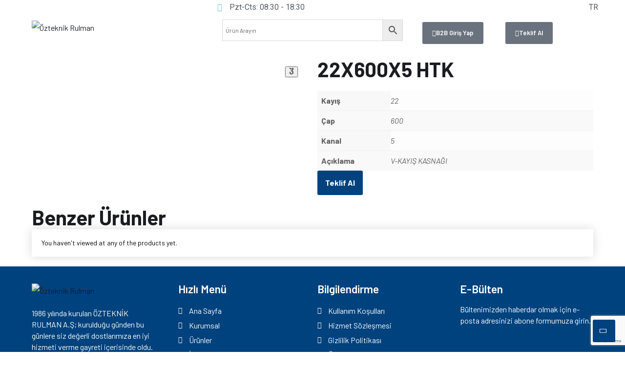

--- FILE ---
content_type: text/html; charset=UTF-8
request_url: https://ozteknik.com.tr/urun/22x600x5-htk/
body_size: 42201
content:
<!doctype html>
<html dir="ltr" lang="tr" prefix="og: https://ogp.me/ns#">
<head>
<meta charset="UTF-8">
<meta name="viewport" content="width=device-width, initial-scale=1">
<meta name="format-detection" content="telephone=no">
<link rel="profile" href="https://gmpg.org/xfn/11">
<title>22X600X5 HTK - Özteknik Rulman</title>
<!-- All in One SEO 4.8.2 - aioseo.com -->
<meta name="robots" content="max-image-preview:large" />
<link rel="canonical" href="https://ozteknik.com.tr/urun/22x600x5-htk/" />
<meta name="generator" content="All in One SEO (AIOSEO) 4.8.2" />
<!-- Google tag (gtag.js) -->
<script async src="https://www.googletagmanager.com/gtag/js?id=G-J4DM9Y1SG6"></script>
<script>
window.dataLayer = window.dataLayer || [];
function gtag(){dataLayer.push(arguments);}
gtag('js', new Date());
gtag('config', 'G-J4DM9Y1SG6');
</script>
<meta property="og:locale" content="tr_TR" />
<meta property="og:site_name" content="Özteknik Rulman -" />
<meta property="og:type" content="article" />
<meta property="og:title" content="22X600X5 HTK - Özteknik Rulman" />
<meta property="og:url" content="https://ozteknik.com.tr/urun/22x600x5-htk/" />
<meta property="article:published_time" content="2023-04-03T07:52:26+00:00" />
<meta property="article:modified_time" content="2023-04-03T07:52:26+00:00" />
<meta name="twitter:card" content="summary_large_image" />
<meta name="twitter:title" content="22X600X5 HTK - Özteknik Rulman" />
<script type="application/ld+json" class="aioseo-schema">
{"@context":"https:\/\/schema.org","@graph":[{"@type":"BreadcrumbList","@id":"https:\/\/ozteknik.com.tr\/urun\/22x600x5-htk\/#breadcrumblist","itemListElement":[{"@type":"ListItem","@id":"https:\/\/ozteknik.com.tr\/#listItem","position":1,"name":"Ev","item":"https:\/\/ozteknik.com.tr\/","nextItem":{"@type":"ListItem","@id":"https:\/\/ozteknik.com.tr\/urun\/22x600x5-htk\/#listItem","name":"22X600X5 HTK"}},{"@type":"ListItem","@id":"https:\/\/ozteknik.com.tr\/urun\/22x600x5-htk\/#listItem","position":2,"name":"22X600X5 HTK","previousItem":{"@type":"ListItem","@id":"https:\/\/ozteknik.com.tr\/#listItem","name":"Ev"}}]},{"@type":"ItemPage","@id":"https:\/\/ozteknik.com.tr\/urun\/22x600x5-htk\/#itempage","url":"https:\/\/ozteknik.com.tr\/urun\/22x600x5-htk\/","name":"22X600X5 HTK - \u00d6zteknik Rulman","inLanguage":"tr-TR","isPartOf":{"@id":"https:\/\/ozteknik.com.tr\/#website"},"breadcrumb":{"@id":"https:\/\/ozteknik.com.tr\/urun\/22x600x5-htk\/#breadcrumblist"},"image":{"@type":"ImageObject","url":"https:\/\/ozteknik.com.tr\/wp-content\/uploads\/2023\/04\/Kor-Kasnaklar.jpg","@id":"https:\/\/ozteknik.com.tr\/urun\/22x600x5-htk\/#mainImage","width":1000,"height":750},"primaryImageOfPage":{"@id":"https:\/\/ozteknik.com.tr\/urun\/22x600x5-htk\/#mainImage"},"datePublished":"2023-04-03T10:52:26+03:00","dateModified":"2023-04-03T10:52:26+03:00"},{"@type":"Organization","@id":"https:\/\/ozteknik.com.tr\/#organization","name":"\u00d6zteknik Rulman","url":"https:\/\/ozteknik.com.tr\/","telephone":"+903323453738","logo":{"@type":"ImageObject","url":"https:\/\/ozteknik.com.tr\/wp-content\/uploads\/2022\/09\/logo.png","@id":"https:\/\/ozteknik.com.tr\/urun\/22x600x5-htk\/#organizationLogo","width":326,"height":69},"image":{"@id":"https:\/\/ozteknik.com.tr\/urun\/22x600x5-htk\/#organizationLogo"}},{"@type":"WebSite","@id":"https:\/\/ozteknik.com.tr\/#website","url":"https:\/\/ozteknik.com.tr\/","name":"\u00d6zteknik Rulman","inLanguage":"tr-TR","publisher":{"@id":"https:\/\/ozteknik.com.tr\/#organization"}}]}
</script>
<!-- All in One SEO -->
<link rel="alternate" type="application/rss+xml" title="Özteknik Rulman &raquo; akışı" href="https://ozteknik.com.tr/feed/" />
<link rel="alternate" type="application/rss+xml" title="Özteknik Rulman &raquo; yorum akışı" href="https://ozteknik.com.tr/comments/feed/" />
<link rel="alternate" type="application/rss+xml" title="Özteknik Rulman &raquo; 22X600X5 HTK yorum akışı" href="https://ozteknik.com.tr/urun/22x600x5-htk/feed/" />
<script type="text/javascript">
/* <![CDATA[ */
window._wpemojiSettings = {"baseUrl":"https:\/\/s.w.org\/images\/core\/emoji\/14.0.0\/72x72\/","ext":".png","svgUrl":"https:\/\/s.w.org\/images\/core\/emoji\/14.0.0\/svg\/","svgExt":".svg","source":{"concatemoji":"https:\/\/ozteknik.com.tr\/wp-includes\/js\/wp-emoji-release.min.js?ver=6.4.5"}};
/*! This file is auto-generated */
!function(i,n){var o,s,e;function c(e){try{var t={supportTests:e,timestamp:(new Date).valueOf()};sessionStorage.setItem(o,JSON.stringify(t))}catch(e){}}function p(e,t,n){e.clearRect(0,0,e.canvas.width,e.canvas.height),e.fillText(t,0,0);var t=new Uint32Array(e.getImageData(0,0,e.canvas.width,e.canvas.height).data),r=(e.clearRect(0,0,e.canvas.width,e.canvas.height),e.fillText(n,0,0),new Uint32Array(e.getImageData(0,0,e.canvas.width,e.canvas.height).data));return t.every(function(e,t){return e===r[t]})}function u(e,t,n){switch(t){case"flag":return n(e,"\ud83c\udff3\ufe0f\u200d\u26a7\ufe0f","\ud83c\udff3\ufe0f\u200b\u26a7\ufe0f")?!1:!n(e,"\ud83c\uddfa\ud83c\uddf3","\ud83c\uddfa\u200b\ud83c\uddf3")&&!n(e,"\ud83c\udff4\udb40\udc67\udb40\udc62\udb40\udc65\udb40\udc6e\udb40\udc67\udb40\udc7f","\ud83c\udff4\u200b\udb40\udc67\u200b\udb40\udc62\u200b\udb40\udc65\u200b\udb40\udc6e\u200b\udb40\udc67\u200b\udb40\udc7f");case"emoji":return!n(e,"\ud83e\udef1\ud83c\udffb\u200d\ud83e\udef2\ud83c\udfff","\ud83e\udef1\ud83c\udffb\u200b\ud83e\udef2\ud83c\udfff")}return!1}function f(e,t,n){var r="undefined"!=typeof WorkerGlobalScope&&self instanceof WorkerGlobalScope?new OffscreenCanvas(300,150):i.createElement("canvas"),a=r.getContext("2d",{willReadFrequently:!0}),o=(a.textBaseline="top",a.font="600 32px Arial",{});return e.forEach(function(e){o[e]=t(a,e,n)}),o}function t(e){var t=i.createElement("script");t.src=e,t.defer=!0,i.head.appendChild(t)}"undefined"!=typeof Promise&&(o="wpEmojiSettingsSupports",s=["flag","emoji"],n.supports={everything:!0,everythingExceptFlag:!0},e=new Promise(function(e){i.addEventListener("DOMContentLoaded",e,{once:!0})}),new Promise(function(t){var n=function(){try{var e=JSON.parse(sessionStorage.getItem(o));if("object"==typeof e&&"number"==typeof e.timestamp&&(new Date).valueOf()<e.timestamp+604800&&"object"==typeof e.supportTests)return e.supportTests}catch(e){}return null}();if(!n){if("undefined"!=typeof Worker&&"undefined"!=typeof OffscreenCanvas&&"undefined"!=typeof URL&&URL.createObjectURL&&"undefined"!=typeof Blob)try{var e="postMessage("+f.toString()+"("+[JSON.stringify(s),u.toString(),p.toString()].join(",")+"));",r=new Blob([e],{type:"text/javascript"}),a=new Worker(URL.createObjectURL(r),{name:"wpTestEmojiSupports"});return void(a.onmessage=function(e){c(n=e.data),a.terminate(),t(n)})}catch(e){}c(n=f(s,u,p))}t(n)}).then(function(e){for(var t in e)n.supports[t]=e[t],n.supports.everything=n.supports.everything&&n.supports[t],"flag"!==t&&(n.supports.everythingExceptFlag=n.supports.everythingExceptFlag&&n.supports[t]);n.supports.everythingExceptFlag=n.supports.everythingExceptFlag&&!n.supports.flag,n.DOMReady=!1,n.readyCallback=function(){n.DOMReady=!0}}).then(function(){return e}).then(function(){var e;n.supports.everything||(n.readyCallback(),(e=n.source||{}).concatemoji?t(e.concatemoji):e.wpemoji&&e.twemoji&&(t(e.twemoji),t(e.wpemoji)))}))}((window,document),window._wpemojiSettings);
/* ]]> */
</script>
<link rel='stylesheet' id='font-awesome-css' href='//ozteknik.com.tr/wp-content/cache/ozteknik.com.tr/wpfc-minified/eh34klyx/27qek.css' type='text/css' media='all' />
<style id='font-awesome-inline-css' type='text/css'>
[data-font="FontAwesome"]:before {font-family: 'FontAwesome' !important;content: attr(data-icon) !important;speak: none !important;font-weight: normal !important;font-variant: normal !important;text-transform: none !important;line-height: 1 !important;font-style: normal !important;-webkit-font-smoothing: antialiased !important;-moz-osx-font-smoothing: grayscale !important;}
</style>
<link rel='stylesheet' id='berocket_aapf_widget-style-css' href='//ozteknik.com.tr/wp-content/cache/ozteknik.com.tr/wpfc-minified/7az5qb15/27qek.css' type='text/css' media='all' />
<link rel='stylesheet' id='hfe-widgets-style-css' href='//ozteknik.com.tr/wp-content/cache/ozteknik.com.tr/wpfc-minified/30vqrpt7/27qek.css' type='text/css' media='all' />
<link rel='stylesheet' id='premium-addons-css' href='//ozteknik.com.tr/wp-content/cache/ozteknik.com.tr/wpfc-minified/7nwhrd9g/27qek.css' type='text/css' media='all' />
<link rel='stylesheet' id='shopengine-public-css' href='//ozteknik.com.tr/wp-content/cache/ozteknik.com.tr/wpfc-minified/f3xbn29q/27qek.css' type='text/css' media='all' />
<link rel='stylesheet' id='shopengine-widget-frontend-css' href='//ozteknik.com.tr/wp-content/cache/ozteknik.com.tr/wpfc-minified/md2iewla/27qek.css' type='text/css' media='all' />
<link rel='stylesheet' id='shopengine-frontend-font-awesome-css' href='//ozteknik.com.tr/wp-content/cache/ozteknik.com.tr/wpfc-minified/g55nvitx/27qek.css' type='text/css' media='all' />
<style id='wp-emoji-styles-inline-css' type='text/css'>
img.wp-smiley, img.emoji {
display: inline !important;
border: none !important;
box-shadow: none !important;
height: 1em !important;
width: 1em !important;
margin: 0 0.07em !important;
vertical-align: -0.1em !important;
background: none !important;
padding: 0 !important;
}
</style>
<link rel='stylesheet' id='wp-block-library-css' href='//ozteknik.com.tr/wp-content/cache/ozteknik.com.tr/wpfc-minified/6m7q10j4/27qek.css' type='text/css' media='all' />
<link rel='stylesheet' id='woolentor-block-common-css' href='//ozteknik.com.tr/wp-content/cache/ozteknik.com.tr/wpfc-minified/8vf01y9c/27qek.css' type='text/css' media='all' />
<link rel='stylesheet' id='woolentor-block-default-css' href='//ozteknik.com.tr/wp-content/cache/ozteknik.com.tr/wpfc-minified/cdvohwn/27qek.css' type='text/css' media='all' />
<style id='classic-theme-styles-inline-css' type='text/css'>
/*! This file is auto-generated */
.wp-block-button__link{color:#fff;background-color:#32373c;border-radius:9999px;box-shadow:none;text-decoration:none;padding:calc(.667em + 2px) calc(1.333em + 2px);font-size:1.125em}.wp-block-file__button{background:#32373c;color:#fff;text-decoration:none}
</style>
<style id='global-styles-inline-css' type='text/css'>
body{--wp--preset--color--black: #000000;--wp--preset--color--cyan-bluish-gray: #abb8c3;--wp--preset--color--white: #ffffff;--wp--preset--color--pale-pink: #f78da7;--wp--preset--color--vivid-red: #cf2e2e;--wp--preset--color--luminous-vivid-orange: #ff6900;--wp--preset--color--luminous-vivid-amber: #fcb900;--wp--preset--color--light-green-cyan: #7bdcb5;--wp--preset--color--vivid-green-cyan: #00d084;--wp--preset--color--pale-cyan-blue: #8ed1fc;--wp--preset--color--vivid-cyan-blue: #0693e3;--wp--preset--color--vivid-purple: #9b51e0;--wp--preset--gradient--vivid-cyan-blue-to-vivid-purple: linear-gradient(135deg,rgba(6,147,227,1) 0%,rgb(155,81,224) 100%);--wp--preset--gradient--light-green-cyan-to-vivid-green-cyan: linear-gradient(135deg,rgb(122,220,180) 0%,rgb(0,208,130) 100%);--wp--preset--gradient--luminous-vivid-amber-to-luminous-vivid-orange: linear-gradient(135deg,rgba(252,185,0,1) 0%,rgba(255,105,0,1) 100%);--wp--preset--gradient--luminous-vivid-orange-to-vivid-red: linear-gradient(135deg,rgba(255,105,0,1) 0%,rgb(207,46,46) 100%);--wp--preset--gradient--very-light-gray-to-cyan-bluish-gray: linear-gradient(135deg,rgb(238,238,238) 0%,rgb(169,184,195) 100%);--wp--preset--gradient--cool-to-warm-spectrum: linear-gradient(135deg,rgb(74,234,220) 0%,rgb(151,120,209) 20%,rgb(207,42,186) 40%,rgb(238,44,130) 60%,rgb(251,105,98) 80%,rgb(254,248,76) 100%);--wp--preset--gradient--blush-light-purple: linear-gradient(135deg,rgb(255,206,236) 0%,rgb(152,150,240) 100%);--wp--preset--gradient--blush-bordeaux: linear-gradient(135deg,rgb(254,205,165) 0%,rgb(254,45,45) 50%,rgb(107,0,62) 100%);--wp--preset--gradient--luminous-dusk: linear-gradient(135deg,rgb(255,203,112) 0%,rgb(199,81,192) 50%,rgb(65,88,208) 100%);--wp--preset--gradient--pale-ocean: linear-gradient(135deg,rgb(255,245,203) 0%,rgb(182,227,212) 50%,rgb(51,167,181) 100%);--wp--preset--gradient--electric-grass: linear-gradient(135deg,rgb(202,248,128) 0%,rgb(113,206,126) 100%);--wp--preset--gradient--midnight: linear-gradient(135deg,rgb(2,3,129) 0%,rgb(40,116,252) 100%);--wp--preset--font-size--small: 13px;--wp--preset--font-size--medium: 20px;--wp--preset--font-size--large: 36px;--wp--preset--font-size--x-large: 42px;--wp--preset--font-family--inter: "Inter", sans-serif;--wp--preset--font-family--cardo: Cardo;--wp--preset--spacing--20: 0.44rem;--wp--preset--spacing--30: 0.67rem;--wp--preset--spacing--40: 1rem;--wp--preset--spacing--50: 1.5rem;--wp--preset--spacing--60: 2.25rem;--wp--preset--spacing--70: 3.38rem;--wp--preset--spacing--80: 5.06rem;--wp--preset--shadow--natural: 6px 6px 9px rgba(0, 0, 0, 0.2);--wp--preset--shadow--deep: 12px 12px 50px rgba(0, 0, 0, 0.4);--wp--preset--shadow--sharp: 6px 6px 0px rgba(0, 0, 0, 0.2);--wp--preset--shadow--outlined: 6px 6px 0px -3px rgba(255, 255, 255, 1), 6px 6px rgba(0, 0, 0, 1);--wp--preset--shadow--crisp: 6px 6px 0px rgba(0, 0, 0, 1);}:where(.is-layout-flex){gap: 0.5em;}:where(.is-layout-grid){gap: 0.5em;}body .is-layout-flow > .alignleft{float: left;margin-inline-start: 0;margin-inline-end: 2em;}body .is-layout-flow > .alignright{float: right;margin-inline-start: 2em;margin-inline-end: 0;}body .is-layout-flow > .aligncenter{margin-left: auto !important;margin-right: auto !important;}body .is-layout-constrained > .alignleft{float: left;margin-inline-start: 0;margin-inline-end: 2em;}body .is-layout-constrained > .alignright{float: right;margin-inline-start: 2em;margin-inline-end: 0;}body .is-layout-constrained > .aligncenter{margin-left: auto !important;margin-right: auto !important;}body .is-layout-constrained > :where(:not(.alignleft):not(.alignright):not(.alignfull)){max-width: var(--wp--style--global--content-size);margin-left: auto !important;margin-right: auto !important;}body .is-layout-constrained > .alignwide{max-width: var(--wp--style--global--wide-size);}body .is-layout-flex{display: flex;}body .is-layout-flex{flex-wrap: wrap;align-items: center;}body .is-layout-flex > *{margin: 0;}body .is-layout-grid{display: grid;}body .is-layout-grid > *{margin: 0;}:where(.wp-block-columns.is-layout-flex){gap: 2em;}:where(.wp-block-columns.is-layout-grid){gap: 2em;}:where(.wp-block-post-template.is-layout-flex){gap: 1.25em;}:where(.wp-block-post-template.is-layout-grid){gap: 1.25em;}.has-black-color{color: var(--wp--preset--color--black) !important;}.has-cyan-bluish-gray-color{color: var(--wp--preset--color--cyan-bluish-gray) !important;}.has-white-color{color: var(--wp--preset--color--white) !important;}.has-pale-pink-color{color: var(--wp--preset--color--pale-pink) !important;}.has-vivid-red-color{color: var(--wp--preset--color--vivid-red) !important;}.has-luminous-vivid-orange-color{color: var(--wp--preset--color--luminous-vivid-orange) !important;}.has-luminous-vivid-amber-color{color: var(--wp--preset--color--luminous-vivid-amber) !important;}.has-light-green-cyan-color{color: var(--wp--preset--color--light-green-cyan) !important;}.has-vivid-green-cyan-color{color: var(--wp--preset--color--vivid-green-cyan) !important;}.has-pale-cyan-blue-color{color: var(--wp--preset--color--pale-cyan-blue) !important;}.has-vivid-cyan-blue-color{color: var(--wp--preset--color--vivid-cyan-blue) !important;}.has-vivid-purple-color{color: var(--wp--preset--color--vivid-purple) !important;}.has-black-background-color{background-color: var(--wp--preset--color--black) !important;}.has-cyan-bluish-gray-background-color{background-color: var(--wp--preset--color--cyan-bluish-gray) !important;}.has-white-background-color{background-color: var(--wp--preset--color--white) !important;}.has-pale-pink-background-color{background-color: var(--wp--preset--color--pale-pink) !important;}.has-vivid-red-background-color{background-color: var(--wp--preset--color--vivid-red) !important;}.has-luminous-vivid-orange-background-color{background-color: var(--wp--preset--color--luminous-vivid-orange) !important;}.has-luminous-vivid-amber-background-color{background-color: var(--wp--preset--color--luminous-vivid-amber) !important;}.has-light-green-cyan-background-color{background-color: var(--wp--preset--color--light-green-cyan) !important;}.has-vivid-green-cyan-background-color{background-color: var(--wp--preset--color--vivid-green-cyan) !important;}.has-pale-cyan-blue-background-color{background-color: var(--wp--preset--color--pale-cyan-blue) !important;}.has-vivid-cyan-blue-background-color{background-color: var(--wp--preset--color--vivid-cyan-blue) !important;}.has-vivid-purple-background-color{background-color: var(--wp--preset--color--vivid-purple) !important;}.has-black-border-color{border-color: var(--wp--preset--color--black) !important;}.has-cyan-bluish-gray-border-color{border-color: var(--wp--preset--color--cyan-bluish-gray) !important;}.has-white-border-color{border-color: var(--wp--preset--color--white) !important;}.has-pale-pink-border-color{border-color: var(--wp--preset--color--pale-pink) !important;}.has-vivid-red-border-color{border-color: var(--wp--preset--color--vivid-red) !important;}.has-luminous-vivid-orange-border-color{border-color: var(--wp--preset--color--luminous-vivid-orange) !important;}.has-luminous-vivid-amber-border-color{border-color: var(--wp--preset--color--luminous-vivid-amber) !important;}.has-light-green-cyan-border-color{border-color: var(--wp--preset--color--light-green-cyan) !important;}.has-vivid-green-cyan-border-color{border-color: var(--wp--preset--color--vivid-green-cyan) !important;}.has-pale-cyan-blue-border-color{border-color: var(--wp--preset--color--pale-cyan-blue) !important;}.has-vivid-cyan-blue-border-color{border-color: var(--wp--preset--color--vivid-cyan-blue) !important;}.has-vivid-purple-border-color{border-color: var(--wp--preset--color--vivid-purple) !important;}.has-vivid-cyan-blue-to-vivid-purple-gradient-background{background: var(--wp--preset--gradient--vivid-cyan-blue-to-vivid-purple) !important;}.has-light-green-cyan-to-vivid-green-cyan-gradient-background{background: var(--wp--preset--gradient--light-green-cyan-to-vivid-green-cyan) !important;}.has-luminous-vivid-amber-to-luminous-vivid-orange-gradient-background{background: var(--wp--preset--gradient--luminous-vivid-amber-to-luminous-vivid-orange) !important;}.has-luminous-vivid-orange-to-vivid-red-gradient-background{background: var(--wp--preset--gradient--luminous-vivid-orange-to-vivid-red) !important;}.has-very-light-gray-to-cyan-bluish-gray-gradient-background{background: var(--wp--preset--gradient--very-light-gray-to-cyan-bluish-gray) !important;}.has-cool-to-warm-spectrum-gradient-background{background: var(--wp--preset--gradient--cool-to-warm-spectrum) !important;}.has-blush-light-purple-gradient-background{background: var(--wp--preset--gradient--blush-light-purple) !important;}.has-blush-bordeaux-gradient-background{background: var(--wp--preset--gradient--blush-bordeaux) !important;}.has-luminous-dusk-gradient-background{background: var(--wp--preset--gradient--luminous-dusk) !important;}.has-pale-ocean-gradient-background{background: var(--wp--preset--gradient--pale-ocean) !important;}.has-electric-grass-gradient-background{background: var(--wp--preset--gradient--electric-grass) !important;}.has-midnight-gradient-background{background: var(--wp--preset--gradient--midnight) !important;}.has-small-font-size{font-size: var(--wp--preset--font-size--small) !important;}.has-medium-font-size{font-size: var(--wp--preset--font-size--medium) !important;}.has-large-font-size{font-size: var(--wp--preset--font-size--large) !important;}.has-x-large-font-size{font-size: var(--wp--preset--font-size--x-large) !important;}
.wp-block-navigation a:where(:not(.wp-element-button)){color: inherit;}
:where(.wp-block-post-template.is-layout-flex){gap: 1.25em;}:where(.wp-block-post-template.is-layout-grid){gap: 1.25em;}
:where(.wp-block-columns.is-layout-flex){gap: 2em;}:where(.wp-block-columns.is-layout-grid){gap: 2em;}
.wp-block-pullquote{font-size: 1.5em;line-height: 1.6;}
</style>
<link rel='stylesheet' id='contact-form-7-css' href='//ozteknik.com.tr/wp-content/cache/ozteknik.com.tr/wpfc-minified/l1h5nj30/27qek.css' type='text/css' media='all' />
<link rel='stylesheet' id='cookie-notice-front-css' href='//ozteknik.com.tr/wp-content/cache/ozteknik.com.tr/wpfc-minified/2m9n9v05/27qek.css' type='text/css' media='all' />
<link rel='stylesheet' id='wqoecf-front-woo-quote-css' href='//ozteknik.com.tr/wp-content/cache/ozteknik.com.tr/wpfc-minified/31ztdpjs/27qek.css' type='text/css' media='all' />
<link rel='stylesheet' id='photoswipe-css' href='//ozteknik.com.tr/wp-content/cache/ozteknik.com.tr/wpfc-minified/2oh4e1ld/27qek.css' type='text/css' media='all' />
<link rel='stylesheet' id='photoswipe-default-skin-css' href='//ozteknik.com.tr/wp-content/cache/ozteknik.com.tr/wpfc-minified/96ooq4nd/27qek.css' type='text/css' media='all' />
<link rel='stylesheet' id='woocommerce-layout-css' href='//ozteknik.com.tr/wp-content/cache/ozteknik.com.tr/wpfc-minified/jmu8qavp/27qek.css' type='text/css' media='all' />
<link rel='stylesheet' id='woocommerce-smallscreen-css' href='//ozteknik.com.tr/wp-content/cache/ozteknik.com.tr/wpfc-minified/2yl2gg07/27qek.css' type='text/css' media='only screen and (max-width: 768px)' />
<link rel='stylesheet' id='woocommerce-general-css' href='//ozteknik.com.tr/wp-content/cache/ozteknik.com.tr/wpfc-minified/djkg5mg6/27qek.css' type='text/css' media='all' />
<style id='woocommerce-inline-inline-css' type='text/css'>
.woocommerce form .form-row .required { visibility: visible; }
</style>
<link rel='stylesheet' id='aws-style-css' href='//ozteknik.com.tr/wp-content/cache/ozteknik.com.tr/wpfc-minified/dh7v7aqv/27qek.css' type='text/css' media='all' />
<link rel='stylesheet' id='hfe-style-css' href='//ozteknik.com.tr/wp-content/cache/ozteknik.com.tr/wpfc-minified/jqlkfgh1/27qek.css' type='text/css' media='all' />
<link rel='stylesheet' id='elementor-icons-css' href='//ozteknik.com.tr/wp-content/cache/ozteknik.com.tr/wpfc-minified/2o3hmnkx/27qek.css' type='text/css' media='all' />
<link rel='stylesheet' id='elementor-frontend-css' href='//ozteknik.com.tr/wp-content/cache/ozteknik.com.tr/wpfc-minified/mjojq5l8/27qek.css' type='text/css' media='all' />
<link rel='stylesheet' id='elementor-post-6-css' href='https://ozteknik.com.tr/wp-content/uploads/elementor/css/post-6.css?ver=1738588426' type='text/css' media='all' />
<link rel='stylesheet' id='jet-sticky-frontend-css' href='//ozteknik.com.tr/wp-content/cache/ozteknik.com.tr/wpfc-minified/e1wwq2gd/27qek.css' type='text/css' media='all' />
<link rel='stylesheet' id='elementor-post-113-css' href='https://ozteknik.com.tr/wp-content/uploads/elementor/css/post-113.css?ver=1738588425' type='text/css' media='all' />
<link rel='stylesheet' id='simple-line-icons-wl-css' href='//ozteknik.com.tr/wp-content/cache/ozteknik.com.tr/wpfc-minified/kneuvyl0/27qek.css' type='text/css' media='all' />
<link rel='stylesheet' id='htflexboxgrid-css' href='//ozteknik.com.tr/wp-content/cache/ozteknik.com.tr/wpfc-minified/g4zypj6l/27qek.css' type='text/css' media='all' />
<link rel='stylesheet' id='slick-css' href='//ozteknik.com.tr/wp-content/cache/ozteknik.com.tr/wpfc-minified/es97eelt/27qek.css' type='text/css' media='all' />
<link rel='stylesheet' id='woolentor-widgets-css' href='//ozteknik.com.tr/wp-content/cache/ozteknik.com.tr/wpfc-minified/g1n8ndbq/27qek.css' type='text/css' media='all' />
<link rel='stylesheet' id='woolentor-quickview-css' href='//ozteknik.com.tr/wp-content/cache/ozteknik.com.tr/wpfc-minified/mlgdapns/27qek.css' type='text/css' media='all' />
<link rel='stylesheet' id='ywctm-frontend-css' href='//ozteknik.com.tr/wp-content/plugins/yith-woocommerce-catalog-mode/assets/css/frontend.min.css?ver=2.39.0' type='text/css' media='all' />
<style id='ywctm-frontend-inline-css' type='text/css'>
form.cart button.single_add_to_cart_button, .ppc-button-wrapper, .wc-ppcp-paylater-msg__container, form.cart .quantity, .widget.woocommerce.widget_shopping_cart{display: none !important}
</style>
<link rel='stylesheet' id='bootstrap-css' href='//ozteknik.com.tr/wp-content/cache/ozteknik.com.tr/wpfc-minified/q9l0i0ha/27qek.css' type='text/css' media='all' />
<link rel='stylesheet' id='maxbizz-flaticon-css' href='//ozteknik.com.tr/wp-content/cache/ozteknik.com.tr/wpfc-minified/1012w090/27qek.css' type='text/css' media='all' />
<link rel='stylesheet' id='owl-slider-css' href='//ozteknik.com.tr/wp-content/cache/ozteknik.com.tr/wpfc-minified/d6oryre9/27qek.css' type='text/css' media='all' />
<link rel='stylesheet' id='lightgallery-css' href='//ozteknik.com.tr/wp-content/cache/ozteknik.com.tr/wpfc-minified/qsjcw40c/27qek.css' type='text/css' media='all' />
<link rel='stylesheet' id='maxbizz-style-css' href='//ozteknik.com.tr/wp-content/cache/ozteknik.com.tr/wpfc-minified/2qdpwnf6/27qek.css' type='text/css' media='all' />
<link rel='stylesheet' id='maxbizz-woocommerce-style-css' href='//ozteknik.com.tr/wp-content/cache/ozteknik.com.tr/wpfc-minified/kofxspf1/27qek.css' type='text/css' media='all' />
<link rel='stylesheet' id='shopengine-modal-styles-css' href='//ozteknik.com.tr/wp-content/cache/ozteknik.com.tr/wpfc-minified/ln50in9l/27qek.css' type='text/css' media='all' />
<link rel='stylesheet' id='wp-color-picker-css' href='//ozteknik.com.tr/wp-content/cache/ozteknik.com.tr/wpfc-minified/jz5lbv98/27qek.css' type='text/css' media='all' />
<link rel='stylesheet' id='shopengine-swatches-loop-css-css' href='//ozteknik.com.tr/wp-content/plugins/shopengine/modules/swatches/loop-product-support/assets/swatches.css?ver=1747137561' type='text/css' media='all' />
<link rel='stylesheet' id='shopengine-wishlist-css' href='//ozteknik.com.tr/wp-content/cache/ozteknik.com.tr/wpfc-minified/86nq63st/27qek.css' type='text/css' media='all' />
<link rel='stylesheet' id='shopengine-comparison-css' href='//ozteknik.com.tr/wp-content/cache/ozteknik.com.tr/wpfc-minified/qwkka3sp/27qek.css' type='text/css' media='all' />
<style id='akismet-widget-style-inline-css' type='text/css'>
.a-stats {
--akismet-color-mid-green: #357b49;
--akismet-color-white: #fff;
--akismet-color-light-grey: #f6f7f7;
max-width: 350px;
width: auto;
}
.a-stats * {
all: unset;
box-sizing: border-box;
}
.a-stats strong {
font-weight: 600;
}
.a-stats a.a-stats__link,
.a-stats a.a-stats__link:visited,
.a-stats a.a-stats__link:active {
background: var(--akismet-color-mid-green);
border: none;
box-shadow: none;
border-radius: 8px;
color: var(--akismet-color-white);
cursor: pointer;
display: block;
font-family: -apple-system, BlinkMacSystemFont, 'Segoe UI', 'Roboto', 'Oxygen-Sans', 'Ubuntu', 'Cantarell', 'Helvetica Neue', sans-serif;
font-weight: 500;
padding: 12px;
text-align: center;
text-decoration: none;
transition: all 0.2s ease;
}
/* Extra specificity to deal with TwentyTwentyOne focus style */
.widget .a-stats a.a-stats__link:focus {
background: var(--akismet-color-mid-green);
color: var(--akismet-color-white);
text-decoration: none;
}
.a-stats a.a-stats__link:hover {
filter: brightness(110%);
box-shadow: 0 4px 12px rgba(0, 0, 0, 0.06), 0 0 2px rgba(0, 0, 0, 0.16);
}
.a-stats .count {
color: var(--akismet-color-white);
display: block;
font-size: 1.5em;
line-height: 1.4;
padding: 0 13px;
white-space: nowrap;
}
</style>
<link rel='stylesheet' id='shopengine-css-front-css' href='//ozteknik.com.tr/wp-content/cache/ozteknik.com.tr/wpfc-minified/6jz4zfcp/27qek.css' type='text/css' media='all' />
<link rel='stylesheet' id='hfe-elementor-icons-css' href='//ozteknik.com.tr/wp-content/cache/ozteknik.com.tr/wpfc-minified/2o3hmnkx/27qek.css' type='text/css' media='all' />
<link rel='stylesheet' id='hfe-icons-list-css' href='//ozteknik.com.tr/wp-content/cache/ozteknik.com.tr/wpfc-minified/ebky64i/27qek.css' type='text/css' media='all' />
<link rel='stylesheet' id='hfe-social-icons-css' href='//ozteknik.com.tr/wp-content/cache/ozteknik.com.tr/wpfc-minified/jqjtgc07/27qek.css' type='text/css' media='all' />
<link rel='stylesheet' id='hfe-social-share-icons-brands-css' href='//ozteknik.com.tr/wp-content/cache/ozteknik.com.tr/wpfc-minified/qwoj2vxy/27qek.css' type='text/css' media='all' />
<link rel='stylesheet' id='hfe-social-share-icons-fontawesome-css' href='//ozteknik.com.tr/wp-content/cache/ozteknik.com.tr/wpfc-minified/9jg2bdup/27qek.css' type='text/css' media='all' />
<link rel='stylesheet' id='hfe-nav-menu-icons-css' href='//ozteknik.com.tr/wp-content/cache/ozteknik.com.tr/wpfc-minified/1mz8pjcu/27qek.css' type='text/css' media='all' />
<link rel='stylesheet' id='ekit-widget-styles-css' href='//ozteknik.com.tr/wp-content/cache/ozteknik.com.tr/wpfc-minified/6me6jxjp/27qek.css' type='text/css' media='all' />
<link rel='stylesheet' id='ekit-responsive-css' href='//ozteknik.com.tr/wp-content/cache/ozteknik.com.tr/wpfc-minified/lywfxiuj/27qek.css' type='text/css' media='all' />
<link rel='stylesheet' id='elementor-post-244-css' href='https://ozteknik.com.tr/wp-content/uploads/elementor/css/post-244.css?ver=1738588466' type='text/css' media='all' />
<link rel='stylesheet' id='google-fonts-1-css' href='https://fonts.googleapis.com/css?family=Roboto%3A100%2C100italic%2C200%2C200italic%2C300%2C300italic%2C400%2C400italic%2C500%2C500italic%2C600%2C600italic%2C700%2C700italic%2C800%2C800italic%2C900%2C900italic%7CRoboto+Slab%3A100%2C100italic%2C200%2C200italic%2C300%2C300italic%2C400%2C400italic%2C500%2C500italic%2C600%2C600italic%2C700%2C700italic%2C800%2C800italic%2C900%2C900italic%7CBarlow%3A100%2C100italic%2C200%2C200italic%2C300%2C300italic%2C400%2C400italic%2C500%2C500italic%2C600%2C600italic%2C700%2C700italic%2C800%2C800italic%2C900%2C900italic&#038;display=auto&#038;subset=latin-ext&#038;ver=6.4.5' type='text/css' media='all' />
<link rel='stylesheet' id='elementor-icons-shared-0-css' href='//ozteknik.com.tr/wp-content/cache/ozteknik.com.tr/wpfc-minified/kmuums9w/27qek.css' type='text/css' media='all' />
<link rel='stylesheet' id='elementor-icons-fa-brands-css' href='//ozteknik.com.tr/wp-content/cache/ozteknik.com.tr/wpfc-minified/g0z29pa8/27qek.css' type='text/css' media='all' />
<link rel='stylesheet' id='elementor-icons-fa-solid-css' href='//ozteknik.com.tr/wp-content/cache/ozteknik.com.tr/wpfc-minified/2qwxjbwk/27qek.css' type='text/css' media='all' />
<link rel="preconnect" href="https://fonts.gstatic.com/" crossorigin><script type="text/template" id="tmpl-variation-template">
<div class="woocommerce-variation-description">{{{ data.variation.variation_description }}}</div>
<div class="woocommerce-variation-price">{{{ data.variation.price_html }}}</div>
<div class="woocommerce-variation-availability">{{{ data.variation.availability_html }}}</div>
</script>
<script type="text/template" id="tmpl-unavailable-variation-template">
<p>Maalesef, bu ürün mevcut değil. Lütfen farklı bir kombinasyon seçin.</p>
</script>
<script src='//ozteknik.com.tr/wp-content/cache/ozteknik.com.tr/wpfc-minified/87fcgtyv/27qek.js' type="text/javascript"></script>
<!-- <script type="text/javascript" src="https://ozteknik.com.tr/wp-includes/js/jquery/jquery.min.js?ver=3.7.1" id="jquery-core-js"></script> -->
<!-- <script type="text/javascript" src="https://ozteknik.com.tr/wp-includes/js/jquery/jquery-migrate.min.js?ver=3.4.1" id="jquery-migrate-js"></script> -->
<script type="text/javascript" id="jquery-js-after">
/* <![CDATA[ */
!function($){"use strict";$(document).ready(function(){$(this).scrollTop()>100&&$(".hfe-scroll-to-top-wrap").removeClass("hfe-scroll-to-top-hide"),$(window).scroll(function(){$(this).scrollTop()<100?$(".hfe-scroll-to-top-wrap").fadeOut(300):$(".hfe-scroll-to-top-wrap").fadeIn(300)}),$(".hfe-scroll-to-top-wrap").on("click",function(){$("html, body").animate({scrollTop:0},300);return!1})})}(jQuery);
/* ]]> */
</script>
<script type="text/javascript" id="maxbizz_scripts-js-extra">
/* <![CDATA[ */
var maxbizz_loadmore_params = {"ajaxurl":"https:\/\/ozteknik.com.tr\/wp-admin\/admin-ajax.php"};
/* ]]> */
</script>
<script src='//ozteknik.com.tr/wp-content/cache/ozteknik.com.tr/wpfc-minified/70duhjn5/27qek.js' type="text/javascript"></script>
<!-- <script type="text/javascript" src="https://ozteknik.com.tr/wp-content/themes/maxbizz/js/myloadmore.js?ver=1747137561" id="maxbizz_scripts-js"></script> -->
<script type="text/javascript" id="cookie-notice-front-js-before">
/* <![CDATA[ */
var cnArgs = {"ajaxUrl":"https:\/\/ozteknik.com.tr\/wp-admin\/admin-ajax.php","nonce":"9e895d2152","hideEffect":"fade","position":"bottom","onScroll":false,"onScrollOffset":100,"onClick":false,"cookieName":"cookie_notice_accepted","cookieTime":2592000,"cookieTimeRejected":2592000,"globalCookie":false,"redirection":false,"cache":false,"revokeCookies":false,"revokeCookiesOpt":"automatic"};
/* ]]> */
</script>
<script src='//ozteknik.com.tr/wp-content/cache/ozteknik.com.tr/wpfc-minified/7kvmxtnp/27qek.js' type="text/javascript"></script>
<!-- <script type="text/javascript" src="https://ozteknik.com.tr/wp-content/plugins/cookie-notice/js/front.min.js?ver=2.5.6" id="cookie-notice-front-js"></script> -->
<!-- <script type="text/javascript" src="https://ozteknik.com.tr/wp-content/plugins/woocommerce/assets/js/jquery-blockui/jquery.blockUI.min.js?ver=2.7.0-wc.9.1.2" id="jquery-blockui-js" data-wp-strategy="defer"></script> -->
<script type="text/javascript" id="wc-add-to-cart-js-extra">
/* <![CDATA[ */
var wc_add_to_cart_params = {"ajax_url":"\/wp-admin\/admin-ajax.php","wc_ajax_url":"\/?wc-ajax=%%endpoint%%","i18n_view_cart":"Sepetim","cart_url":"https:\/\/ozteknik.com.tr","is_cart":"","cart_redirect_after_add":"no"};
/* ]]> */
</script>
<script src='//ozteknik.com.tr/wp-content/cache/ozteknik.com.tr/wpfc-minified/d7c0zyrz/27qek.js' type="text/javascript"></script>
<!-- <script type="text/javascript" src="https://ozteknik.com.tr/wp-content/plugins/woocommerce/assets/js/frontend/add-to-cart.min.js?ver=9.1.2" id="wc-add-to-cart-js" defer="defer" data-wp-strategy="defer"></script> -->
<!-- <script type="text/javascript" src="https://ozteknik.com.tr/wp-content/plugins/woocommerce/assets/js/photoswipe/photoswipe.min.js?ver=4.1.1-wc.9.1.2" id="photoswipe-js" data-wp-strategy="defer"></script> -->
<!-- <script type="text/javascript" src="https://ozteknik.com.tr/wp-content/plugins/woocommerce/assets/js/js-cookie/js.cookie.min.js?ver=2.1.4-wc.9.1.2" id="js-cookie-js" defer="defer" data-wp-strategy="defer"></script> -->
<script type="text/javascript" id="woocommerce-js-extra">
/* <![CDATA[ */
var woocommerce_params = {"ajax_url":"\/wp-admin\/admin-ajax.php","wc_ajax_url":"\/?wc-ajax=%%endpoint%%"};
/* ]]> */
</script>
<script src='//ozteknik.com.tr/wp-content/cache/ozteknik.com.tr/wpfc-minified/6xbo5juc/27qek.js' type="text/javascript"></script>
<!-- <script type="text/javascript" src="https://ozteknik.com.tr/wp-content/plugins/woocommerce/assets/js/frontend/woocommerce.min.js?ver=9.1.2" id="woocommerce-js" defer="defer" data-wp-strategy="defer"></script> -->
<!-- <script type="text/javascript" src="https://ozteknik.com.tr/wp-includes/js/underscore.min.js?ver=1.13.4" id="underscore-js"></script> -->
<script type="text/javascript" id="wp-util-js-extra">
/* <![CDATA[ */
var _wpUtilSettings = {"ajax":{"url":"\/wp-admin\/admin-ajax.php"}};
/* ]]> */
</script>
<script src='//ozteknik.com.tr/wp-content/cache/ozteknik.com.tr/wpfc-minified/8tmizax5/27qek.js' type="text/javascript"></script>
<!-- <script type="text/javascript" src="https://ozteknik.com.tr/wp-includes/js/wp-util.min.js?ver=6.4.5" id="wp-util-js"></script> -->
<!-- <script type="text/javascript" src="https://ozteknik.com.tr/wp-content/plugins/shopengine/assets/js/shopengine-modal.js?ver=4.7.8" id="shopengine-modal-script-js"></script> -->
<script type="text/javascript" id="shopengine-quickview-js-extra">
/* <![CDATA[ */
var shopEngineQuickView = {"rest_nonce":"faabb79f66"};
/* ]]> */
</script>
<script src='//ozteknik.com.tr/wp-content/cache/ozteknik.com.tr/wpfc-minified/6v5r1s3b/27qek.js' type="text/javascript"></script>
<!-- <script type="text/javascript" src="https://ozteknik.com.tr/wp-content/plugins/shopengine/modules/quick-view/assets/js/script.js?ver=6.4.5" id="shopengine-quickview-js"></script> -->
<script type="text/javascript" id="shopengine-wishlist-js-extra">
/* <![CDATA[ */
var shopEngineWishlist = {"product_id":"10960","resturl":"https:\/\/ozteknik.com.tr\/wp-json\/","isLoggedIn":"","rest_nonce":"faabb79f66","wishlist_position":"bottom-right","wishlist_added_notice":"Your product is added to wishlist","wishlist_removed_notice":"Your product is removed from wishlist"};
/* ]]> */
</script>
<script src='//ozteknik.com.tr/wp-content/cache/ozteknik.com.tr/wpfc-minified/qud2n8za/27qek.js' type="text/javascript"></script>
<!-- <script type="text/javascript" src="https://ozteknik.com.tr/wp-content/plugins/shopengine/modules/wishlist/assets/js/wishlist.js?ver=6.4.5" id="shopengine-wishlist-js"></script> -->
<link rel="https://api.w.org/" href="https://ozteknik.com.tr/wp-json/" /><link rel="alternate" type="application/json" href="https://ozteknik.com.tr/wp-json/wp/v2/product/10960" /><link rel="EditURI" type="application/rsd+xml" title="RSD" href="https://ozteknik.com.tr/xmlrpc.php?rsd" />
<meta name="generator" content="WordPress 6.4.5" />
<meta name="generator" content="WooCommerce 9.1.2" />
<link rel='shortlink' href='https://ozteknik.com.tr/?p=10960' />
<link rel="alternate" type="application/json+oembed" href="https://ozteknik.com.tr/wp-json/oembed/1.0/embed?url=https%3A%2F%2Fozteknik.com.tr%2Furun%2F22x600x5-htk%2F" />
<link rel="alternate" type="text/xml+oembed" href="https://ozteknik.com.tr/wp-json/oembed/1.0/embed?url=https%3A%2F%2Fozteknik.com.tr%2Furun%2F22x600x5-htk%2F&#038;format=xml" />
<style>
.woocommerce a.wqoecf_enquiry_button {
background-color: #00427d;
}
</style>
<style></style>	<noscript><style>.woocommerce-product-gallery{ opacity: 1 !important; }</style></noscript>
<style type="text/css">
/****Main Color****/
/*Background Color*/
.bg-primary,
.list-primary li:before,
.btn-details:hover,
.owl-carousel .owl-dots button.owl-dot.active span,
.owl-carousel .owl-dots button.owl-dot:hover span,
.owl-carousel .owl-nav button.owl-prev:hover,.owl-carousel .owl-nav button.owl-next:hover,
.octf-btn,
.octf-btn-dark:hover, .octf-btn-dark:focus,
.octf-btn-light:hover, .octf-btn-light:focus,
.octf-btn.octf-btn-border:hover, .octf-btn.octf-btn-border:focus,
.main-navigation > ul > li:before,
.post-box .post-cat a,
.post-box .btn-play:hover i,
.page-pagination li span, .page-pagination li a:hover,
.blog-post .share-post a,
.post-nav > div .thumb-post:before,
.post-nav .post-prev.not-thumb a:hover .thumb-post:before,
.post-nav .post-next.not-thumb a:hover .thumb-post:before,
.widget-area .widget .widget-title:before,
.widget-area .widget_categories ul li a:before,.widget-area .widget_product_categories ul li a:before,.widget-area .widget_archive ul li a:before,
.search-form .search-submit,
.author-widget_social a:hover,
.bline-yes .icon-box-1:after,
.bline-yes .icon-box-2 .content-box:after,
.box-s2.icon-right .icon-main,
.ot-image-box:hover .link-box,
.line-progress .progress-bar,
.ot-pricing-table.is-featured .inner-table .title-table span,
.ot-pricing-table.is-featured .octf-btn,
.circle-social .team-social a:hover,
.ot-accordions .acc-item.current .acc-toggle,
.ot-testimonials .tphoto:after,
.ot-message-box .icon-main,
.ot-minicart .count,
.ot-heading > span.is_line:before,
.mc4wp-form-fields .subscribe-inner-form .subscribe-btn-icon:hover,
#back-to-top,
.error-404 .page-content form button:hover,
.woocommerce ul.products li.product .added_to_cart, .woocommerce ul.products li.product .product_type_grouped, .woocommerce-page ul.products li.product .added_to_cart, .woocommerce-page ul.products li.product .product_type_grouped,
.woocommerce #respond input#submit.alt, .woocommerce a.button.alt,.woocommerce button.button.alt, .woocommerce input.button.alt,.woocommerce #respond input#submit, .woocommerce a.button,.woocommerce input.button, .woocommerce button.button.alt.disabled,
.woocommerce button.button,
.woocommerce-mini-cart__buttons a.button.wc-forward,
.woocommerce-mini-cart__buttons a.button.wc-forward:hover{ background: #00427d; }
.post-box .entry-meta .btn-details:hover, 
.widget .tagcloud a:hover,
.ot-heading > span.is_highlight,
.icon-box-1 .icon-main{background: rgba(0,66,125,0.1);}
.team-3 .team-thumb a:before{background: rgba(0,66,125,0.8);}
.projects-grid .projects-box .portfolio-info,
.projects-grid.style-3 .projects-thumbnail .overlay{background: rgba(0,66,125,0.9);}
/*Background Image*/
.author-widget_wrapper:before{ background-image: linear-gradient(230deg, #00427d -150%, #fff 80%); }
/*Border Color*/
.octf-btn.octf-btn-border,
.post-box .entry-meta .btn-details:hover,
.post-box .btn-play:hover i,
.page-pagination li span, .page-pagination li a:hover,
.blog-post .tagcloud a:hover,
.widget .tagcloud a:hover,
.ot-heading > span.is_highlight,
.ot-image-box:hover .link-box,
.ot-accordions .acc-item.current .acc-toggle,
.ot-tabs .tab-link.current, .ot-tabs .tab-link:hover,
.ot-video-button a:hover span,
.woocommerce div.product .woocommerce-tabs ul.tabs li a:hover,
.woocommerce div.product .woocommerce-tabs ul.tabs li.active a{ border-color: #00427d; }
/*Border Top Color*/
.woocommerce-message,
.woocommerce-info{ border-top-color: #00427d; }
/*Color*/
blockquote:before,
blockquote cite,
.text-primary,
.link-details,
.link-details:visited,
.octf-btn.octf-btn-border,
.octf-btn.octf-btn-border:visited,
a:hover, a:focus, a:active,
.main-navigation > ul > li:hover > a,
.main-navigation ul li li a:hover,.main-navigation ul ul.sub-menu li.current-menu-item > a,.main-navigation ul ul.sub-menu li.current-menu-ancestor > a,
.main-navigation ul > li.menu-item-has-children:hover > a,
.main-navigation ul > li.menu-item-has-children:hover > a:after,
.main-navigation ul > li.menu-item-has-children > a:hover:after,
.header_mobile .mobile_nav .mobile_mainmenu li li a:hover,.header_mobile .mobile_nav .mobile_mainmenu ul > li > ul > li.current-menu-ancestor > a,
.header_mobile .mobile_nav .mobile_mainmenu > li > a:hover, .header_mobile .mobile_nav .mobile_mainmenu > li.current-menu-item > a,.header_mobile .mobile_nav .mobile_mainmenu > li.current-menu-ancestor > a,
.post-box .entry-meta a:hover,
.post-box .entry-meta .btn-details:hover,
.post-box .entry-title a:hover,
.post-box .link-box a:hover,
.post-box .link-box i,
.post-box .quote-box i,
.post-box .quote-box .quote-text span,
.blog-post .tagcloud a:hover,
.blog-post .author-bio .author-info .author-socials a:hover,
.comments-area .comment-item .comment-meta .comment-reply-link,
.comment-respond .comment-reply-title small a:hover,
.comment-form .logged-in-as a:hover,
.widget .tagcloud a:hover,
.widget-area .widget ul:not(.recent-news) > li a:hover,
.widget-area .widget_categories ul li a:hover + span.posts-count,.widget-area .widget_product_categories ul li a:hover + span.posts-count,.widget-area .widget_archive ul li a:hover + span.posts-count,
.ot-heading > span,
.icon-box .icon-main,
.icon-box-grid .icon-box .icon-main,
.icon-box-grid .icon-box .content-box .title-box a:hover,
.icon-box-grid .icon-box:hover .icon-main,
.ot-image-box .link-box,
.ot-counter span,
.ot-counter-2 i,
.ot-countdown li.seperator,
.ot-pricing-table .inner-table h2,
.project_filters li a:before,
.project_filters li a .filter-count,
.project_filters li a.selected, .project_filters li a:hover,
.ot-team .team-info span,
.ot-testimonials .t-head span,
.woocommerce ul.products li.product .price .woocommerce-Price-amount, .woocommerce-page ul.products li.product .price .woocommerce-Price-amount,
.woocommerce table.shop_table td.product-price, .woocommerce table.shop_table td.product-subtotal,
.woocommerce-message:before,
.woocommerce-info:before,
.woocommerce .woocommerce-Price-amount,
.woocommerce .site ul.product_list_widget li a:not(.remove):hover,
.woocommerce .woocommerce-widget-layered-nav-list li a:hover,
.woocommerce .widget_price_filter .price_slider_amount button.button,
.woocommerce div.product p.price,.woocommerce div.product span.price{ color: #00427d; }
/*Other*/
.icon-box .icon-main svg,
.icon-box-grid .icon-box .icon-main svg,
.ot-counter-2 svg{ fill: #00427d; }
</style><style type="text/css">h1, h2, h3, h4, h5, h6,
blockquote,
.font-second,
.link-details,
.slide-rev-subtitle,
.octf-btn,
select,
.main-navigation ul,
.page-header,
.post-box .post-cat a,
.post-box .entry-meta,
.post-box .link-box a,
.post-box .quote-box .quote-text,
.page-pagination li a, .page-pagination li span,
.blog-post .tagcloud a,
.drop-cap,
.post-nav,
.comments-area .comment-item .comment-meta .comment-time,
.comments-area .comment-item .comment-meta .comment-reply-link,
.comment-form .logged-in-as,
.widget .tagcloud a,
.widget table,
.widget .recent-news .post-on,
.ot-heading,
.ot-flip-box .number-title span,
.ot-counter,
.ot-counter span,
.ot-countdown li span,
.line-progress .percent,
.project_filters li a,
.projects-grid .projects-box .portfolio-info .portfolio-cates,
.project-slider .projects-box .portfolio-info .portfolio-cates,
.ot-team .team-info span,
.member-info li span,
.ot-accordions .acc-item .acc-toggle,
.ot-tabs .tab-link,
.ot-testimonials .t-head,
.features-service-wrapper .features-service-item .features-service-content,
div.elementor-widget-heading.elementor-widget-heading .elementor-heading-title,
.elementor-element .elementor-widget-button .elementor-button,
.elementor-default .elementor-widget-text-editor .elementor-drop-cap,
.elementor-widget-wp-widget-polylang .lang-item,
#lang_choice_wp-widget-polylang,
.mmenu-wrapper .mobile_mainmenu,
.woocommerce ul.products li.product, .woocommerce-page ul.products li.product,
.woocommerce ul.products li.product .added_to_cart, .woocommerce ul.products li.product .product_type_grouped, .woocommerce-page ul.products li.product .added_to_cart, .woocommerce-page ul.products li.product .product_type_grouped,
.woocommerce table.shop_table,
.woocommerce .quantity .qty,
.cart_totals h2,
#add_payment_method .cart-collaterals .cart_totals table td, #add_payment_method .cart-collaterals .cart_totals table th,.woocommerce-cart .cart-collaterals .cart_totals table td, .woocommerce-cart .cart-collaterals .cart_totals table th,.woocommerce-checkout .cart-collaterals .cart_totals table td, .woocommerce-checkout .cart-collaterals .cart_totals table th,
.woocommerce .site ul.product_list_widget li a:not(.remove),
.woocommerce .widget_shopping_cart .cart_list .quantity,
.woocommerce .widget_shopping_cart .total strong,.woocommerce.widget_shopping_cart .total strong,
.woocommerce .widget_shopping_cart .total .woocommerce-Price-amount,.woocommerce.widget_shopping_cart .total .woocommerce-Price-amount,
.woocommerce-mini-cart__buttons a.button.wc-forward,
.woocommerce .woocommerce-widget-layered-nav-list,
.woocommerce .widget_price_filter .price_slider_amount,
.woocommerce .widget_price_filter .price_slider_amount button.button,
.product_meta > span,
.woocommerce div.product .entry-summary p.price,.woocommerce div.product .entry-summary span.price{ font-family: Barlow;}
</style><meta name="generator" content="Elementor 3.27.7; features: additional_custom_breakpoints; settings: css_print_method-external, google_font-enabled, font_display-auto">
<style>
.e-con.e-parent:nth-of-type(n+4):not(.e-lazyloaded):not(.e-no-lazyload),
.e-con.e-parent:nth-of-type(n+4):not(.e-lazyloaded):not(.e-no-lazyload) * {
background-image: none !important;
}
@media screen and (max-height: 1024px) {
.e-con.e-parent:nth-of-type(n+3):not(.e-lazyloaded):not(.e-no-lazyload),
.e-con.e-parent:nth-of-type(n+3):not(.e-lazyloaded):not(.e-no-lazyload) * {
background-image: none !important;
}
}
@media screen and (max-height: 640px) {
.e-con.e-parent:nth-of-type(n+2):not(.e-lazyloaded):not(.e-no-lazyload),
.e-con.e-parent:nth-of-type(n+2):not(.e-lazyloaded):not(.e-no-lazyload) * {
background-image: none !important;
}
}
</style>
<meta name="generator" content="Powered by Slider Revolution 6.5.30 - responsive, Mobile-Friendly Slider Plugin for WordPress with comfortable drag and drop interface." />
<style id='wp-fonts-local' type='text/css'>
@font-face{font-family:Inter;font-style:normal;font-weight:300 900;font-display:fallback;src:url('https://ozteknik.com.tr/wp-content/plugins/woocommerce/assets/fonts/Inter-VariableFont_slnt,wght.woff2') format('woff2');font-stretch:normal;}
@font-face{font-family:Cardo;font-style:normal;font-weight:400;font-display:fallback;src:url('https://ozteknik.com.tr/wp-content/plugins/woocommerce/assets/fonts/cardo_normal_400.woff2') format('woff2');}
</style>
<link rel="icon" href="https://ozteknik.com.tr/wp-content/uploads/2022/09/favicon.png" sizes="32x32" />
<link rel="icon" href="https://ozteknik.com.tr/wp-content/uploads/2022/09/favicon.png" sizes="192x192" />
<link rel="apple-touch-icon" href="https://ozteknik.com.tr/wp-content/uploads/2022/09/favicon.png" />
<meta name="msapplication-TileImage" content="https://ozteknik.com.tr/wp-content/uploads/2022/09/favicon.png" />
<script>function setREVStartSize(e){
//window.requestAnimationFrame(function() {
window.RSIW = window.RSIW===undefined ? window.innerWidth : window.RSIW;
window.RSIH = window.RSIH===undefined ? window.innerHeight : window.RSIH;
try {
var pw = document.getElementById(e.c).parentNode.offsetWidth,
newh;
pw = pw===0 || isNaN(pw) || (e.l=="fullwidth" || e.layout=="fullwidth") ? window.RSIW : pw;
e.tabw = e.tabw===undefined ? 0 : parseInt(e.tabw);
e.thumbw = e.thumbw===undefined ? 0 : parseInt(e.thumbw);
e.tabh = e.tabh===undefined ? 0 : parseInt(e.tabh);
e.thumbh = e.thumbh===undefined ? 0 : parseInt(e.thumbh);
e.tabhide = e.tabhide===undefined ? 0 : parseInt(e.tabhide);
e.thumbhide = e.thumbhide===undefined ? 0 : parseInt(e.thumbhide);
e.mh = e.mh===undefined || e.mh=="" || e.mh==="auto" ? 0 : parseInt(e.mh,0);
if(e.layout==="fullscreen" || e.l==="fullscreen")
newh = Math.max(e.mh,window.RSIH);
else{
e.gw = Array.isArray(e.gw) ? e.gw : [e.gw];
for (var i in e.rl) if (e.gw[i]===undefined || e.gw[i]===0) e.gw[i] = e.gw[i-1];
e.gh = e.el===undefined || e.el==="" || (Array.isArray(e.el) && e.el.length==0)? e.gh : e.el;
e.gh = Array.isArray(e.gh) ? e.gh : [e.gh];
for (var i in e.rl) if (e.gh[i]===undefined || e.gh[i]===0) e.gh[i] = e.gh[i-1];
var nl = new Array(e.rl.length),
ix = 0,
sl;
e.tabw = e.tabhide>=pw ? 0 : e.tabw;
e.thumbw = e.thumbhide>=pw ? 0 : e.thumbw;
e.tabh = e.tabhide>=pw ? 0 : e.tabh;
e.thumbh = e.thumbhide>=pw ? 0 : e.thumbh;
for (var i in e.rl) nl[i] = e.rl[i]<window.RSIW ? 0 : e.rl[i];
sl = nl[0];
for (var i in nl) if (sl>nl[i] && nl[i]>0) { sl = nl[i]; ix=i;}
var m = pw>(e.gw[ix]+e.tabw+e.thumbw) ? 1 : (pw-(e.tabw+e.thumbw)) / (e.gw[ix]);
newh =  (e.gh[ix] * m) + (e.tabh + e.thumbh);
}
var el = document.getElementById(e.c);
if (el!==null && el) el.style.height = newh+"px";
el = document.getElementById(e.c+"_wrapper");
if (el!==null && el) {
el.style.height = newh+"px";
el.style.display = "block";
}
} catch(e){
console.log("Failure at Presize of Slider:" + e)
}
//});
};</script>
<style id="kirki-inline-styles">@media (min-width: 1024px){.page-header{height:300px;}}@media (max-width: 767px){}@media (min-width: 768px) and (max-width: 1024px){}body, p, button, input, select, optgroup, textarea, .font-main, .elementor-element .elementor-widget-text-editor, .elementor-element .elementor-widget-icon-list .elementor-icon-list-item{font-family:Barlow;}h1, .elementor-widget.elementor-widget-heading h1.elementor-heading-title{font-family:Barlow;}h2, .elementor-widget.elementor-widget-heading h2.elementor-heading-title{font-family:Barlow;}h3, .elementor-widget.elementor-widget-heading h3.elementor-heading-title{font-family:Barlow;font-size:18px;}h4, .elementor-widget.elementor-widget-heading h4.elementor-heading-title{font-family:Barlow;}h5, .elementor-widget.elementor-widget-heading h5.elementor-heading-title{font-family:Barlow;}h6, .elementor-widget.elementor-widget-heading h6.elementor-heading-title{font-family:Barlow;}/* vietnamese */
@font-face {
font-family: 'Barlow';
font-style: normal;
font-weight: 400;
font-display: swap;
src: url(https://ozteknik.com.tr/wp-content/fonts/barlow/7cHpv4kjgoGqM7E_A8s52Hs.woff2) format('woff2');
unicode-range: U+0102-0103, U+0110-0111, U+0128-0129, U+0168-0169, U+01A0-01A1, U+01AF-01B0, U+0300-0301, U+0303-0304, U+0308-0309, U+0323, U+0329, U+1EA0-1EF9, U+20AB;
}
/* latin-ext */
@font-face {
font-family: 'Barlow';
font-style: normal;
font-weight: 400;
font-display: swap;
src: url(https://ozteknik.com.tr/wp-content/fonts/barlow/7cHpv4kjgoGqM7E_Ass52Hs.woff2) format('woff2');
unicode-range: U+0100-02BA, U+02BD-02C5, U+02C7-02CC, U+02CE-02D7, U+02DD-02FF, U+0304, U+0308, U+0329, U+1D00-1DBF, U+1E00-1E9F, U+1EF2-1EFF, U+2020, U+20A0-20AB, U+20AD-20C0, U+2113, U+2C60-2C7F, U+A720-A7FF;
}
/* latin */
@font-face {
font-family: 'Barlow';
font-style: normal;
font-weight: 400;
font-display: swap;
src: url(https://ozteknik.com.tr/wp-content/fonts/barlow/7cHpv4kjgoGqM7E_DMs5.woff2) format('woff2');
unicode-range: U+0000-00FF, U+0131, U+0152-0153, U+02BB-02BC, U+02C6, U+02DA, U+02DC, U+0304, U+0308, U+0329, U+2000-206F, U+20AC, U+2122, U+2191, U+2193, U+2212, U+2215, U+FEFF, U+FFFD;
}/* cyrillic-ext */
@font-face {
font-family: 'Roboto';
font-style: normal;
font-weight: 400;
font-stretch: 100%;
font-display: swap;
src: url(https://ozteknik.com.tr/wp-content/fonts/roboto/KFOMCnqEu92Fr1ME7kSn66aGLdTylUAMQXC89YmC2DPNWubEbVmZiArmlw.woff2) format('woff2');
unicode-range: U+0460-052F, U+1C80-1C8A, U+20B4, U+2DE0-2DFF, U+A640-A69F, U+FE2E-FE2F;
}
/* cyrillic */
@font-face {
font-family: 'Roboto';
font-style: normal;
font-weight: 400;
font-stretch: 100%;
font-display: swap;
src: url(https://ozteknik.com.tr/wp-content/fonts/roboto/KFOMCnqEu92Fr1ME7kSn66aGLdTylUAMQXC89YmC2DPNWubEbVmQiArmlw.woff2) format('woff2');
unicode-range: U+0301, U+0400-045F, U+0490-0491, U+04B0-04B1, U+2116;
}
/* greek-ext */
@font-face {
font-family: 'Roboto';
font-style: normal;
font-weight: 400;
font-stretch: 100%;
font-display: swap;
src: url(https://ozteknik.com.tr/wp-content/fonts/roboto/KFOMCnqEu92Fr1ME7kSn66aGLdTylUAMQXC89YmC2DPNWubEbVmYiArmlw.woff2) format('woff2');
unicode-range: U+1F00-1FFF;
}
/* greek */
@font-face {
font-family: 'Roboto';
font-style: normal;
font-weight: 400;
font-stretch: 100%;
font-display: swap;
src: url(https://ozteknik.com.tr/wp-content/fonts/roboto/KFOMCnqEu92Fr1ME7kSn66aGLdTylUAMQXC89YmC2DPNWubEbVmXiArmlw.woff2) format('woff2');
unicode-range: U+0370-0377, U+037A-037F, U+0384-038A, U+038C, U+038E-03A1, U+03A3-03FF;
}
/* math */
@font-face {
font-family: 'Roboto';
font-style: normal;
font-weight: 400;
font-stretch: 100%;
font-display: swap;
src: url(https://ozteknik.com.tr/wp-content/fonts/roboto/KFOMCnqEu92Fr1ME7kSn66aGLdTylUAMQXC89YmC2DPNWubEbVnoiArmlw.woff2) format('woff2');
unicode-range: U+0302-0303, U+0305, U+0307-0308, U+0310, U+0312, U+0315, U+031A, U+0326-0327, U+032C, U+032F-0330, U+0332-0333, U+0338, U+033A, U+0346, U+034D, U+0391-03A1, U+03A3-03A9, U+03B1-03C9, U+03D1, U+03D5-03D6, U+03F0-03F1, U+03F4-03F5, U+2016-2017, U+2034-2038, U+203C, U+2040, U+2043, U+2047, U+2050, U+2057, U+205F, U+2070-2071, U+2074-208E, U+2090-209C, U+20D0-20DC, U+20E1, U+20E5-20EF, U+2100-2112, U+2114-2115, U+2117-2121, U+2123-214F, U+2190, U+2192, U+2194-21AE, U+21B0-21E5, U+21F1-21F2, U+21F4-2211, U+2213-2214, U+2216-22FF, U+2308-230B, U+2310, U+2319, U+231C-2321, U+2336-237A, U+237C, U+2395, U+239B-23B7, U+23D0, U+23DC-23E1, U+2474-2475, U+25AF, U+25B3, U+25B7, U+25BD, U+25C1, U+25CA, U+25CC, U+25FB, U+266D-266F, U+27C0-27FF, U+2900-2AFF, U+2B0E-2B11, U+2B30-2B4C, U+2BFE, U+3030, U+FF5B, U+FF5D, U+1D400-1D7FF, U+1EE00-1EEFF;
}
/* symbols */
@font-face {
font-family: 'Roboto';
font-style: normal;
font-weight: 400;
font-stretch: 100%;
font-display: swap;
src: url(https://ozteknik.com.tr/wp-content/fonts/roboto/KFOMCnqEu92Fr1ME7kSn66aGLdTylUAMQXC89YmC2DPNWubEbVn6iArmlw.woff2) format('woff2');
unicode-range: U+0001-000C, U+000E-001F, U+007F-009F, U+20DD-20E0, U+20E2-20E4, U+2150-218F, U+2190, U+2192, U+2194-2199, U+21AF, U+21E6-21F0, U+21F3, U+2218-2219, U+2299, U+22C4-22C6, U+2300-243F, U+2440-244A, U+2460-24FF, U+25A0-27BF, U+2800-28FF, U+2921-2922, U+2981, U+29BF, U+29EB, U+2B00-2BFF, U+4DC0-4DFF, U+FFF9-FFFB, U+10140-1018E, U+10190-1019C, U+101A0, U+101D0-101FD, U+102E0-102FB, U+10E60-10E7E, U+1D2C0-1D2D3, U+1D2E0-1D37F, U+1F000-1F0FF, U+1F100-1F1AD, U+1F1E6-1F1FF, U+1F30D-1F30F, U+1F315, U+1F31C, U+1F31E, U+1F320-1F32C, U+1F336, U+1F378, U+1F37D, U+1F382, U+1F393-1F39F, U+1F3A7-1F3A8, U+1F3AC-1F3AF, U+1F3C2, U+1F3C4-1F3C6, U+1F3CA-1F3CE, U+1F3D4-1F3E0, U+1F3ED, U+1F3F1-1F3F3, U+1F3F5-1F3F7, U+1F408, U+1F415, U+1F41F, U+1F426, U+1F43F, U+1F441-1F442, U+1F444, U+1F446-1F449, U+1F44C-1F44E, U+1F453, U+1F46A, U+1F47D, U+1F4A3, U+1F4B0, U+1F4B3, U+1F4B9, U+1F4BB, U+1F4BF, U+1F4C8-1F4CB, U+1F4D6, U+1F4DA, U+1F4DF, U+1F4E3-1F4E6, U+1F4EA-1F4ED, U+1F4F7, U+1F4F9-1F4FB, U+1F4FD-1F4FE, U+1F503, U+1F507-1F50B, U+1F50D, U+1F512-1F513, U+1F53E-1F54A, U+1F54F-1F5FA, U+1F610, U+1F650-1F67F, U+1F687, U+1F68D, U+1F691, U+1F694, U+1F698, U+1F6AD, U+1F6B2, U+1F6B9-1F6BA, U+1F6BC, U+1F6C6-1F6CF, U+1F6D3-1F6D7, U+1F6E0-1F6EA, U+1F6F0-1F6F3, U+1F6F7-1F6FC, U+1F700-1F7FF, U+1F800-1F80B, U+1F810-1F847, U+1F850-1F859, U+1F860-1F887, U+1F890-1F8AD, U+1F8B0-1F8BB, U+1F8C0-1F8C1, U+1F900-1F90B, U+1F93B, U+1F946, U+1F984, U+1F996, U+1F9E9, U+1FA00-1FA6F, U+1FA70-1FA7C, U+1FA80-1FA89, U+1FA8F-1FAC6, U+1FACE-1FADC, U+1FADF-1FAE9, U+1FAF0-1FAF8, U+1FB00-1FBFF;
}
/* vietnamese */
@font-face {
font-family: 'Roboto';
font-style: normal;
font-weight: 400;
font-stretch: 100%;
font-display: swap;
src: url(https://ozteknik.com.tr/wp-content/fonts/roboto/KFOMCnqEu92Fr1ME7kSn66aGLdTylUAMQXC89YmC2DPNWubEbVmbiArmlw.woff2) format('woff2');
unicode-range: U+0102-0103, U+0110-0111, U+0128-0129, U+0168-0169, U+01A0-01A1, U+01AF-01B0, U+0300-0301, U+0303-0304, U+0308-0309, U+0323, U+0329, U+1EA0-1EF9, U+20AB;
}
/* latin-ext */
@font-face {
font-family: 'Roboto';
font-style: normal;
font-weight: 400;
font-stretch: 100%;
font-display: swap;
src: url(https://ozteknik.com.tr/wp-content/fonts/roboto/KFOMCnqEu92Fr1ME7kSn66aGLdTylUAMQXC89YmC2DPNWubEbVmaiArmlw.woff2) format('woff2');
unicode-range: U+0100-02BA, U+02BD-02C5, U+02C7-02CC, U+02CE-02D7, U+02DD-02FF, U+0304, U+0308, U+0329, U+1D00-1DBF, U+1E00-1E9F, U+1EF2-1EFF, U+2020, U+20A0-20AB, U+20AD-20C0, U+2113, U+2C60-2C7F, U+A720-A7FF;
}
/* latin */
@font-face {
font-family: 'Roboto';
font-style: normal;
font-weight: 400;
font-stretch: 100%;
font-display: swap;
src: url(https://ozteknik.com.tr/wp-content/fonts/roboto/KFOMCnqEu92Fr1ME7kSn66aGLdTylUAMQXC89YmC2DPNWubEbVmUiAo.woff2) format('woff2');
unicode-range: U+0000-00FF, U+0131, U+0152-0153, U+02BB-02BC, U+02C6, U+02DA, U+02DC, U+0304, U+0308, U+0329, U+2000-206F, U+20AC, U+2122, U+2191, U+2193, U+2212, U+2215, U+FEFF, U+FFFD;
}/* vietnamese */
@font-face {
font-family: 'Barlow';
font-style: normal;
font-weight: 400;
font-display: swap;
src: url(https://ozteknik.com.tr/wp-content/fonts/barlow/7cHpv4kjgoGqM7E_A8s52Hs.woff2) format('woff2');
unicode-range: U+0102-0103, U+0110-0111, U+0128-0129, U+0168-0169, U+01A0-01A1, U+01AF-01B0, U+0300-0301, U+0303-0304, U+0308-0309, U+0323, U+0329, U+1EA0-1EF9, U+20AB;
}
/* latin-ext */
@font-face {
font-family: 'Barlow';
font-style: normal;
font-weight: 400;
font-display: swap;
src: url(https://ozteknik.com.tr/wp-content/fonts/barlow/7cHpv4kjgoGqM7E_Ass52Hs.woff2) format('woff2');
unicode-range: U+0100-02BA, U+02BD-02C5, U+02C7-02CC, U+02CE-02D7, U+02DD-02FF, U+0304, U+0308, U+0329, U+1D00-1DBF, U+1E00-1E9F, U+1EF2-1EFF, U+2020, U+20A0-20AB, U+20AD-20C0, U+2113, U+2C60-2C7F, U+A720-A7FF;
}
/* latin */
@font-face {
font-family: 'Barlow';
font-style: normal;
font-weight: 400;
font-display: swap;
src: url(https://ozteknik.com.tr/wp-content/fonts/barlow/7cHpv4kjgoGqM7E_DMs5.woff2) format('woff2');
unicode-range: U+0000-00FF, U+0131, U+0152-0153, U+02BB-02BC, U+02C6, U+02DA, U+02DC, U+0304, U+0308, U+0329, U+2000-206F, U+20AC, U+2122, U+2191, U+2193, U+2212, U+2215, U+FEFF, U+FFFD;
}/* cyrillic-ext */
@font-face {
font-family: 'Roboto';
font-style: normal;
font-weight: 400;
font-stretch: 100%;
font-display: swap;
src: url(https://ozteknik.com.tr/wp-content/fonts/roboto/KFOMCnqEu92Fr1ME7kSn66aGLdTylUAMQXC89YmC2DPNWubEbVmZiArmlw.woff2) format('woff2');
unicode-range: U+0460-052F, U+1C80-1C8A, U+20B4, U+2DE0-2DFF, U+A640-A69F, U+FE2E-FE2F;
}
/* cyrillic */
@font-face {
font-family: 'Roboto';
font-style: normal;
font-weight: 400;
font-stretch: 100%;
font-display: swap;
src: url(https://ozteknik.com.tr/wp-content/fonts/roboto/KFOMCnqEu92Fr1ME7kSn66aGLdTylUAMQXC89YmC2DPNWubEbVmQiArmlw.woff2) format('woff2');
unicode-range: U+0301, U+0400-045F, U+0490-0491, U+04B0-04B1, U+2116;
}
/* greek-ext */
@font-face {
font-family: 'Roboto';
font-style: normal;
font-weight: 400;
font-stretch: 100%;
font-display: swap;
src: url(https://ozteknik.com.tr/wp-content/fonts/roboto/KFOMCnqEu92Fr1ME7kSn66aGLdTylUAMQXC89YmC2DPNWubEbVmYiArmlw.woff2) format('woff2');
unicode-range: U+1F00-1FFF;
}
/* greek */
@font-face {
font-family: 'Roboto';
font-style: normal;
font-weight: 400;
font-stretch: 100%;
font-display: swap;
src: url(https://ozteknik.com.tr/wp-content/fonts/roboto/KFOMCnqEu92Fr1ME7kSn66aGLdTylUAMQXC89YmC2DPNWubEbVmXiArmlw.woff2) format('woff2');
unicode-range: U+0370-0377, U+037A-037F, U+0384-038A, U+038C, U+038E-03A1, U+03A3-03FF;
}
/* math */
@font-face {
font-family: 'Roboto';
font-style: normal;
font-weight: 400;
font-stretch: 100%;
font-display: swap;
src: url(https://ozteknik.com.tr/wp-content/fonts/roboto/KFOMCnqEu92Fr1ME7kSn66aGLdTylUAMQXC89YmC2DPNWubEbVnoiArmlw.woff2) format('woff2');
unicode-range: U+0302-0303, U+0305, U+0307-0308, U+0310, U+0312, U+0315, U+031A, U+0326-0327, U+032C, U+032F-0330, U+0332-0333, U+0338, U+033A, U+0346, U+034D, U+0391-03A1, U+03A3-03A9, U+03B1-03C9, U+03D1, U+03D5-03D6, U+03F0-03F1, U+03F4-03F5, U+2016-2017, U+2034-2038, U+203C, U+2040, U+2043, U+2047, U+2050, U+2057, U+205F, U+2070-2071, U+2074-208E, U+2090-209C, U+20D0-20DC, U+20E1, U+20E5-20EF, U+2100-2112, U+2114-2115, U+2117-2121, U+2123-214F, U+2190, U+2192, U+2194-21AE, U+21B0-21E5, U+21F1-21F2, U+21F4-2211, U+2213-2214, U+2216-22FF, U+2308-230B, U+2310, U+2319, U+231C-2321, U+2336-237A, U+237C, U+2395, U+239B-23B7, U+23D0, U+23DC-23E1, U+2474-2475, U+25AF, U+25B3, U+25B7, U+25BD, U+25C1, U+25CA, U+25CC, U+25FB, U+266D-266F, U+27C0-27FF, U+2900-2AFF, U+2B0E-2B11, U+2B30-2B4C, U+2BFE, U+3030, U+FF5B, U+FF5D, U+1D400-1D7FF, U+1EE00-1EEFF;
}
/* symbols */
@font-face {
font-family: 'Roboto';
font-style: normal;
font-weight: 400;
font-stretch: 100%;
font-display: swap;
src: url(https://ozteknik.com.tr/wp-content/fonts/roboto/KFOMCnqEu92Fr1ME7kSn66aGLdTylUAMQXC89YmC2DPNWubEbVn6iArmlw.woff2) format('woff2');
unicode-range: U+0001-000C, U+000E-001F, U+007F-009F, U+20DD-20E0, U+20E2-20E4, U+2150-218F, U+2190, U+2192, U+2194-2199, U+21AF, U+21E6-21F0, U+21F3, U+2218-2219, U+2299, U+22C4-22C6, U+2300-243F, U+2440-244A, U+2460-24FF, U+25A0-27BF, U+2800-28FF, U+2921-2922, U+2981, U+29BF, U+29EB, U+2B00-2BFF, U+4DC0-4DFF, U+FFF9-FFFB, U+10140-1018E, U+10190-1019C, U+101A0, U+101D0-101FD, U+102E0-102FB, U+10E60-10E7E, U+1D2C0-1D2D3, U+1D2E0-1D37F, U+1F000-1F0FF, U+1F100-1F1AD, U+1F1E6-1F1FF, U+1F30D-1F30F, U+1F315, U+1F31C, U+1F31E, U+1F320-1F32C, U+1F336, U+1F378, U+1F37D, U+1F382, U+1F393-1F39F, U+1F3A7-1F3A8, U+1F3AC-1F3AF, U+1F3C2, U+1F3C4-1F3C6, U+1F3CA-1F3CE, U+1F3D4-1F3E0, U+1F3ED, U+1F3F1-1F3F3, U+1F3F5-1F3F7, U+1F408, U+1F415, U+1F41F, U+1F426, U+1F43F, U+1F441-1F442, U+1F444, U+1F446-1F449, U+1F44C-1F44E, U+1F453, U+1F46A, U+1F47D, U+1F4A3, U+1F4B0, U+1F4B3, U+1F4B9, U+1F4BB, U+1F4BF, U+1F4C8-1F4CB, U+1F4D6, U+1F4DA, U+1F4DF, U+1F4E3-1F4E6, U+1F4EA-1F4ED, U+1F4F7, U+1F4F9-1F4FB, U+1F4FD-1F4FE, U+1F503, U+1F507-1F50B, U+1F50D, U+1F512-1F513, U+1F53E-1F54A, U+1F54F-1F5FA, U+1F610, U+1F650-1F67F, U+1F687, U+1F68D, U+1F691, U+1F694, U+1F698, U+1F6AD, U+1F6B2, U+1F6B9-1F6BA, U+1F6BC, U+1F6C6-1F6CF, U+1F6D3-1F6D7, U+1F6E0-1F6EA, U+1F6F0-1F6F3, U+1F6F7-1F6FC, U+1F700-1F7FF, U+1F800-1F80B, U+1F810-1F847, U+1F850-1F859, U+1F860-1F887, U+1F890-1F8AD, U+1F8B0-1F8BB, U+1F8C0-1F8C1, U+1F900-1F90B, U+1F93B, U+1F946, U+1F984, U+1F996, U+1F9E9, U+1FA00-1FA6F, U+1FA70-1FA7C, U+1FA80-1FA89, U+1FA8F-1FAC6, U+1FACE-1FADC, U+1FADF-1FAE9, U+1FAF0-1FAF8, U+1FB00-1FBFF;
}
/* vietnamese */
@font-face {
font-family: 'Roboto';
font-style: normal;
font-weight: 400;
font-stretch: 100%;
font-display: swap;
src: url(https://ozteknik.com.tr/wp-content/fonts/roboto/KFOMCnqEu92Fr1ME7kSn66aGLdTylUAMQXC89YmC2DPNWubEbVmbiArmlw.woff2) format('woff2');
unicode-range: U+0102-0103, U+0110-0111, U+0128-0129, U+0168-0169, U+01A0-01A1, U+01AF-01B0, U+0300-0301, U+0303-0304, U+0308-0309, U+0323, U+0329, U+1EA0-1EF9, U+20AB;
}
/* latin-ext */
@font-face {
font-family: 'Roboto';
font-style: normal;
font-weight: 400;
font-stretch: 100%;
font-display: swap;
src: url(https://ozteknik.com.tr/wp-content/fonts/roboto/KFOMCnqEu92Fr1ME7kSn66aGLdTylUAMQXC89YmC2DPNWubEbVmaiArmlw.woff2) format('woff2');
unicode-range: U+0100-02BA, U+02BD-02C5, U+02C7-02CC, U+02CE-02D7, U+02DD-02FF, U+0304, U+0308, U+0329, U+1D00-1DBF, U+1E00-1E9F, U+1EF2-1EFF, U+2020, U+20A0-20AB, U+20AD-20C0, U+2113, U+2C60-2C7F, U+A720-A7FF;
}
/* latin */
@font-face {
font-family: 'Roboto';
font-style: normal;
font-weight: 400;
font-stretch: 100%;
font-display: swap;
src: url(https://ozteknik.com.tr/wp-content/fonts/roboto/KFOMCnqEu92Fr1ME7kSn66aGLdTylUAMQXC89YmC2DPNWubEbVmUiAo.woff2) format('woff2');
unicode-range: U+0000-00FF, U+0131, U+0152-0153, U+02BB-02BC, U+02C6, U+02DA, U+02DC, U+0304, U+0308, U+0329, U+2000-206F, U+20AC, U+2122, U+2191, U+2193, U+2212, U+2215, U+FEFF, U+FFFD;
}/* vietnamese */
@font-face {
font-family: 'Barlow';
font-style: normal;
font-weight: 400;
font-display: swap;
src: url(https://ozteknik.com.tr/wp-content/fonts/barlow/7cHpv4kjgoGqM7E_A8s52Hs.woff2) format('woff2');
unicode-range: U+0102-0103, U+0110-0111, U+0128-0129, U+0168-0169, U+01A0-01A1, U+01AF-01B0, U+0300-0301, U+0303-0304, U+0308-0309, U+0323, U+0329, U+1EA0-1EF9, U+20AB;
}
/* latin-ext */
@font-face {
font-family: 'Barlow';
font-style: normal;
font-weight: 400;
font-display: swap;
src: url(https://ozteknik.com.tr/wp-content/fonts/barlow/7cHpv4kjgoGqM7E_Ass52Hs.woff2) format('woff2');
unicode-range: U+0100-02BA, U+02BD-02C5, U+02C7-02CC, U+02CE-02D7, U+02DD-02FF, U+0304, U+0308, U+0329, U+1D00-1DBF, U+1E00-1E9F, U+1EF2-1EFF, U+2020, U+20A0-20AB, U+20AD-20C0, U+2113, U+2C60-2C7F, U+A720-A7FF;
}
/* latin */
@font-face {
font-family: 'Barlow';
font-style: normal;
font-weight: 400;
font-display: swap;
src: url(https://ozteknik.com.tr/wp-content/fonts/barlow/7cHpv4kjgoGqM7E_DMs5.woff2) format('woff2');
unicode-range: U+0000-00FF, U+0131, U+0152-0153, U+02BB-02BC, U+02C6, U+02DA, U+02DC, U+0304, U+0308, U+0329, U+2000-206F, U+20AC, U+2122, U+2191, U+2193, U+2212, U+2215, U+FEFF, U+FFFD;
}/* cyrillic-ext */
@font-face {
font-family: 'Roboto';
font-style: normal;
font-weight: 400;
font-stretch: 100%;
font-display: swap;
src: url(https://ozteknik.com.tr/wp-content/fonts/roboto/KFOMCnqEu92Fr1ME7kSn66aGLdTylUAMQXC89YmC2DPNWubEbVmZiArmlw.woff2) format('woff2');
unicode-range: U+0460-052F, U+1C80-1C8A, U+20B4, U+2DE0-2DFF, U+A640-A69F, U+FE2E-FE2F;
}
/* cyrillic */
@font-face {
font-family: 'Roboto';
font-style: normal;
font-weight: 400;
font-stretch: 100%;
font-display: swap;
src: url(https://ozteknik.com.tr/wp-content/fonts/roboto/KFOMCnqEu92Fr1ME7kSn66aGLdTylUAMQXC89YmC2DPNWubEbVmQiArmlw.woff2) format('woff2');
unicode-range: U+0301, U+0400-045F, U+0490-0491, U+04B0-04B1, U+2116;
}
/* greek-ext */
@font-face {
font-family: 'Roboto';
font-style: normal;
font-weight: 400;
font-stretch: 100%;
font-display: swap;
src: url(https://ozteknik.com.tr/wp-content/fonts/roboto/KFOMCnqEu92Fr1ME7kSn66aGLdTylUAMQXC89YmC2DPNWubEbVmYiArmlw.woff2) format('woff2');
unicode-range: U+1F00-1FFF;
}
/* greek */
@font-face {
font-family: 'Roboto';
font-style: normal;
font-weight: 400;
font-stretch: 100%;
font-display: swap;
src: url(https://ozteknik.com.tr/wp-content/fonts/roboto/KFOMCnqEu92Fr1ME7kSn66aGLdTylUAMQXC89YmC2DPNWubEbVmXiArmlw.woff2) format('woff2');
unicode-range: U+0370-0377, U+037A-037F, U+0384-038A, U+038C, U+038E-03A1, U+03A3-03FF;
}
/* math */
@font-face {
font-family: 'Roboto';
font-style: normal;
font-weight: 400;
font-stretch: 100%;
font-display: swap;
src: url(https://ozteknik.com.tr/wp-content/fonts/roboto/KFOMCnqEu92Fr1ME7kSn66aGLdTylUAMQXC89YmC2DPNWubEbVnoiArmlw.woff2) format('woff2');
unicode-range: U+0302-0303, U+0305, U+0307-0308, U+0310, U+0312, U+0315, U+031A, U+0326-0327, U+032C, U+032F-0330, U+0332-0333, U+0338, U+033A, U+0346, U+034D, U+0391-03A1, U+03A3-03A9, U+03B1-03C9, U+03D1, U+03D5-03D6, U+03F0-03F1, U+03F4-03F5, U+2016-2017, U+2034-2038, U+203C, U+2040, U+2043, U+2047, U+2050, U+2057, U+205F, U+2070-2071, U+2074-208E, U+2090-209C, U+20D0-20DC, U+20E1, U+20E5-20EF, U+2100-2112, U+2114-2115, U+2117-2121, U+2123-214F, U+2190, U+2192, U+2194-21AE, U+21B0-21E5, U+21F1-21F2, U+21F4-2211, U+2213-2214, U+2216-22FF, U+2308-230B, U+2310, U+2319, U+231C-2321, U+2336-237A, U+237C, U+2395, U+239B-23B7, U+23D0, U+23DC-23E1, U+2474-2475, U+25AF, U+25B3, U+25B7, U+25BD, U+25C1, U+25CA, U+25CC, U+25FB, U+266D-266F, U+27C0-27FF, U+2900-2AFF, U+2B0E-2B11, U+2B30-2B4C, U+2BFE, U+3030, U+FF5B, U+FF5D, U+1D400-1D7FF, U+1EE00-1EEFF;
}
/* symbols */
@font-face {
font-family: 'Roboto';
font-style: normal;
font-weight: 400;
font-stretch: 100%;
font-display: swap;
src: url(https://ozteknik.com.tr/wp-content/fonts/roboto/KFOMCnqEu92Fr1ME7kSn66aGLdTylUAMQXC89YmC2DPNWubEbVn6iArmlw.woff2) format('woff2');
unicode-range: U+0001-000C, U+000E-001F, U+007F-009F, U+20DD-20E0, U+20E2-20E4, U+2150-218F, U+2190, U+2192, U+2194-2199, U+21AF, U+21E6-21F0, U+21F3, U+2218-2219, U+2299, U+22C4-22C6, U+2300-243F, U+2440-244A, U+2460-24FF, U+25A0-27BF, U+2800-28FF, U+2921-2922, U+2981, U+29BF, U+29EB, U+2B00-2BFF, U+4DC0-4DFF, U+FFF9-FFFB, U+10140-1018E, U+10190-1019C, U+101A0, U+101D0-101FD, U+102E0-102FB, U+10E60-10E7E, U+1D2C0-1D2D3, U+1D2E0-1D37F, U+1F000-1F0FF, U+1F100-1F1AD, U+1F1E6-1F1FF, U+1F30D-1F30F, U+1F315, U+1F31C, U+1F31E, U+1F320-1F32C, U+1F336, U+1F378, U+1F37D, U+1F382, U+1F393-1F39F, U+1F3A7-1F3A8, U+1F3AC-1F3AF, U+1F3C2, U+1F3C4-1F3C6, U+1F3CA-1F3CE, U+1F3D4-1F3E0, U+1F3ED, U+1F3F1-1F3F3, U+1F3F5-1F3F7, U+1F408, U+1F415, U+1F41F, U+1F426, U+1F43F, U+1F441-1F442, U+1F444, U+1F446-1F449, U+1F44C-1F44E, U+1F453, U+1F46A, U+1F47D, U+1F4A3, U+1F4B0, U+1F4B3, U+1F4B9, U+1F4BB, U+1F4BF, U+1F4C8-1F4CB, U+1F4D6, U+1F4DA, U+1F4DF, U+1F4E3-1F4E6, U+1F4EA-1F4ED, U+1F4F7, U+1F4F9-1F4FB, U+1F4FD-1F4FE, U+1F503, U+1F507-1F50B, U+1F50D, U+1F512-1F513, U+1F53E-1F54A, U+1F54F-1F5FA, U+1F610, U+1F650-1F67F, U+1F687, U+1F68D, U+1F691, U+1F694, U+1F698, U+1F6AD, U+1F6B2, U+1F6B9-1F6BA, U+1F6BC, U+1F6C6-1F6CF, U+1F6D3-1F6D7, U+1F6E0-1F6EA, U+1F6F0-1F6F3, U+1F6F7-1F6FC, U+1F700-1F7FF, U+1F800-1F80B, U+1F810-1F847, U+1F850-1F859, U+1F860-1F887, U+1F890-1F8AD, U+1F8B0-1F8BB, U+1F8C0-1F8C1, U+1F900-1F90B, U+1F93B, U+1F946, U+1F984, U+1F996, U+1F9E9, U+1FA00-1FA6F, U+1FA70-1FA7C, U+1FA80-1FA89, U+1FA8F-1FAC6, U+1FACE-1FADC, U+1FADF-1FAE9, U+1FAF0-1FAF8, U+1FB00-1FBFF;
}
/* vietnamese */
@font-face {
font-family: 'Roboto';
font-style: normal;
font-weight: 400;
font-stretch: 100%;
font-display: swap;
src: url(https://ozteknik.com.tr/wp-content/fonts/roboto/KFOMCnqEu92Fr1ME7kSn66aGLdTylUAMQXC89YmC2DPNWubEbVmbiArmlw.woff2) format('woff2');
unicode-range: U+0102-0103, U+0110-0111, U+0128-0129, U+0168-0169, U+01A0-01A1, U+01AF-01B0, U+0300-0301, U+0303-0304, U+0308-0309, U+0323, U+0329, U+1EA0-1EF9, U+20AB;
}
/* latin-ext */
@font-face {
font-family: 'Roboto';
font-style: normal;
font-weight: 400;
font-stretch: 100%;
font-display: swap;
src: url(https://ozteknik.com.tr/wp-content/fonts/roboto/KFOMCnqEu92Fr1ME7kSn66aGLdTylUAMQXC89YmC2DPNWubEbVmaiArmlw.woff2) format('woff2');
unicode-range: U+0100-02BA, U+02BD-02C5, U+02C7-02CC, U+02CE-02D7, U+02DD-02FF, U+0304, U+0308, U+0329, U+1D00-1DBF, U+1E00-1E9F, U+1EF2-1EFF, U+2020, U+20A0-20AB, U+20AD-20C0, U+2113, U+2C60-2C7F, U+A720-A7FF;
}
/* latin */
@font-face {
font-family: 'Roboto';
font-style: normal;
font-weight: 400;
font-stretch: 100%;
font-display: swap;
src: url(https://ozteknik.com.tr/wp-content/fonts/roboto/KFOMCnqEu92Fr1ME7kSn66aGLdTylUAMQXC89YmC2DPNWubEbVmUiAo.woff2) format('woff2');
unicode-range: U+0000-00FF, U+0131, U+0152-0153, U+02BB-02BC, U+02C6, U+02DA, U+02DC, U+0304, U+0308, U+0329, U+2000-206F, U+20AC, U+2122, U+2191, U+2193, U+2212, U+2215, U+FEFF, U+FFFD;
}</style></head>
<body class="product-template-default single single-product postid-10960 theme-maxbizz cookies-not-set woocommerce woocommerce-page woocommerce-no-js ehf-footer ehf-template-maxbizz ehf-stylesheet-maxbizz woolentor_current_theme_maxbizz woocommerce-active woolentor-empty-cart  shopengine-template shopengine-single elementor-default elementor-template-full-width elementor-kit-6 maxbizz-theme-ver-1.1.3 wordpress-version-6.4.5">
<!-- Google tag (gtag.js) -->
<script async src="https://www.googletagmanager.com/gtag/js?id=G-W5BYP6EP4P"></script>
<script>
window.dataLayer = window.dataLayer || [];
function gtag(){dataLayer.push(arguments);}
gtag('js', new Date());
gtag('config', 'G-W5BYP6EP4P');
</script>
<div id="page" class="site">
<!-- #site-header-open -->
<header id="site-header" class="site-header header-transparent">
<!-- #header-desktop-open -->
<div class="header-desktop">		<div data-elementor-type="wp-post" data-elementor-id="8" class="elementor elementor-8">
<section class="elementor-section elementor-top-section elementor-element elementor-element-c5e32e3 elementor-section-boxed elementor-section-height-default elementor-section-height-default" data-id="c5e32e3" data-element_type="section" data-settings="{&quot;background_background&quot;:&quot;classic&quot;}">
<div class="elementor-container elementor-column-gap-no">
<div class="elementor-column elementor-col-33 elementor-top-column elementor-element elementor-element-9ccd0ff ot-column-items-center ot-flex-column-vertical" data-id="9ccd0ff" data-element_type="column">
<div class="elementor-widget-wrap elementor-element-populated">
<div class="elementor-element elementor-element-5930b51 elementor-widget__width-auto elementor-widget elementor-widget-image" data-id="5930b51" data-element_type="widget" data-widget_type="image.default">
<div class="elementor-widget-container">
<img fetchpriority="high" width="1024" height="190" src="https://ozteknik.com.tr/wp-content/uploads/2022/09/Asset-2-1024x190.png" class="attachment-large size-large wp-image-12372" alt="" srcset="https://ozteknik.com.tr/wp-content/uploads/2022/09/Asset-2-1024x190.png 1024w, https://ozteknik.com.tr/wp-content/uploads/2022/09/Asset-2-300x56.png 300w, https://ozteknik.com.tr/wp-content/uploads/2022/09/Asset-2-768x142.png 768w, https://ozteknik.com.tr/wp-content/uploads/2022/09/Asset-2-600x111.png 600w, https://ozteknik.com.tr/wp-content/uploads/2022/09/Asset-2.png 1289w" sizes="(max-width: 1024px) 100vw, 1024px" />															</div>
</div>
</div>
</div>
<div class="elementor-column elementor-col-33 elementor-top-column elementor-element elementor-element-feeb7ef ot-column-items-center ot-flex-column-vertical" data-id="feeb7ef" data-element_type="column">
<div class="elementor-widget-wrap elementor-element-populated">
<div class="elementor-element elementor-element-3b3062d elementor-icon-list--layout-inline elementor-widget__width-initial elementor-list-item-link-full_width elementor-widget elementor-widget-icon-list" data-id="3b3062d" data-element_type="widget" data-widget_type="icon-list.default">
<div class="elementor-widget-container">
<ul class="elementor-icon-list-items elementor-inline-items">
<li class="elementor-icon-list-item elementor-inline-item">
<span class="elementor-icon-list-icon">
<i aria-hidden="true" class="fas fa-map-marked-alt"></i>						</span>
<span class="elementor-icon-list-text">Pzt-Cts: 08:30 - 18:30</span>
</li>
</ul>
</div>
</div>
</div>
</div>
<div class="elementor-column elementor-col-33 elementor-top-column elementor-element elementor-element-72f1c19 ot-column-items-center ot-flex-column-vertical" data-id="72f1c19" data-element_type="column">
<div class="elementor-widget-wrap elementor-element-populated">
<div class="elementor-element elementor-element-9a33fc3 elementor-icon-list--layout-inline elementor-align-right elementor-list-item-link-full_width elementor-widget elementor-widget-icon-list" data-id="9a33fc3" data-element_type="widget" data-widget_type="icon-list.default">
<div class="elementor-widget-container">
<ul class="elementor-icon-list-items elementor-inline-items">
<li class="elementor-icon-list-item elementor-inline-item">
<span class="elementor-icon-list-text">TR </span>
</li>
</ul>
</div>
</div>
</div>
</div>
</div>
</section>
<section class="elementor-section elementor-top-section elementor-element elementor-element-683f81c elementor-section-boxed elementor-section-height-default elementor-section-height-default" data-id="683f81c" data-element_type="section">
<div class="elementor-container elementor-column-gap-default">
<div class="elementor-column elementor-col-33 elementor-top-column elementor-element elementor-element-1c87308 ot-column-items-center ot-flex-column-vertical" data-id="1c87308" data-element_type="column">
<div class="elementor-widget-wrap elementor-element-populated">
<div class="elementor-element elementor-element-8fa1de6 elementor-widget elementor-widget-ilogo" data-id="8fa1de6" data-element_type="widget" data-widget_type="ilogo.default">
<div class="elementor-widget-container">
<div class="the-logo">
<a href="https://ozteknik.com.tr/">
<img src="https://ozteknik.com.tr/wp-content/uploads/2022/09/logo.png" alt="Özteknik Rulman">
</a>			        
</div>
</div>
</div>
</div>
</div>
<div class="elementor-column elementor-col-33 elementor-top-column elementor-element elementor-element-cb1ff68 ot-column-items-center ot-flex-column-vertical" data-id="cb1ff68" data-element_type="column">
<div class="elementor-widget-wrap elementor-element-populated">
<div class="elementor-element elementor-element-0d2e5a3 hfe-search-layout-icon_text elementor-hidden-desktop elementor-hidden-tablet elementor-hidden-mobile elementor-widget elementor-widget-hfe-search-button" data-id="0d2e5a3" data-element_type="widget" data-settings="{&quot;icon_size&quot;:{&quot;unit&quot;:&quot;px&quot;,&quot;size&quot;:21,&quot;sizes&quot;:[]},&quot;button_width&quot;:{&quot;unit&quot;:&quot;px&quot;,&quot;size&quot;:105,&quot;sizes&quot;:[]},&quot;size&quot;:{&quot;unit&quot;:&quot;px&quot;,&quot;size&quot;:50,&quot;sizes&quot;:[]},&quot;size_tablet&quot;:{&quot;unit&quot;:&quot;px&quot;,&quot;size&quot;:&quot;&quot;,&quot;sizes&quot;:[]},&quot;size_mobile&quot;:{&quot;unit&quot;:&quot;px&quot;,&quot;size&quot;:&quot;&quot;,&quot;sizes&quot;:[]},&quot;icon_size_tablet&quot;:{&quot;unit&quot;:&quot;px&quot;,&quot;size&quot;:&quot;&quot;,&quot;sizes&quot;:[]},&quot;icon_size_mobile&quot;:{&quot;unit&quot;:&quot;px&quot;,&quot;size&quot;:&quot;&quot;,&quot;sizes&quot;:[]},&quot;button_width_tablet&quot;:{&quot;unit&quot;:&quot;px&quot;,&quot;size&quot;:&quot;&quot;,&quot;sizes&quot;:[]},&quot;button_width_mobile&quot;:{&quot;unit&quot;:&quot;px&quot;,&quot;size&quot;:&quot;&quot;,&quot;sizes&quot;:[]},&quot;close_icon_size&quot;:{&quot;unit&quot;:&quot;px&quot;,&quot;size&quot;:&quot;20&quot;,&quot;sizes&quot;:[]},&quot;close_icon_size_tablet&quot;:{&quot;unit&quot;:&quot;px&quot;,&quot;size&quot;:&quot;&quot;,&quot;sizes&quot;:[]},&quot;close_icon_size_mobile&quot;:{&quot;unit&quot;:&quot;px&quot;,&quot;size&quot;:&quot;&quot;,&quot;sizes&quot;:[]}}" data-widget_type="hfe-search-button.default">
<div class="elementor-widget-container">
<form class="hfe-search-button-wrapper" role="search" action="https://ozteknik.com.tr/" method="get">
<div class="hfe-search-form__container" role="tablist">
<input placeholder="Ürün Arayın!" class="hfe-search-form__input" type="search" name="s" title="Search" value="">
<button id="clear-with-button" type="reset">
<i class="fas fa-times" aria-hidden="true"></i>
</button>
<button class="hfe-search-submit" type="submit">
<i class="fas fa-search" aria-hidden="true"></i>
</button>
</div>
</form>
</div>
</div>
<div class="elementor-element elementor-element-2e905b7 elementor-widget elementor-widget-aws" data-id="2e905b7" data-element_type="widget" data-widget_type="aws.default">
<div class="elementor-widget-container">
<div class="aws-container" data-url="/?wc-ajax=aws_action" data-siteurl="https://ozteknik.com.tr" data-lang="" data-show-loader="true" data-show-more="true" data-show-page="true" data-ajax-search="true" data-show-clear="true" data-mobile-screen="false" data-use-analytics="false" data-min-chars="1" data-buttons-order="2" data-timeout="300" data-is-mobile="false" data-page-id="10960" data-tax="" ><form class="aws-search-form" action="https://ozteknik.com.tr/" method="get" role="search" ><div class="aws-wrapper"><label class="aws-search-label" for="6823341a0e170">Ürün Arayın</label><input type="search" name="s" id="6823341a0e170" value="" class="aws-search-field" placeholder="Ürün Arayın" autocomplete="off" /><input type="hidden" name="post_type" value="product"><input type="hidden" name="type_aws" value="true"><div class="aws-search-clear"><span>×</span></div><div class="aws-loader"></div></div><div class="aws-search-btn aws-form-btn"><span class="aws-search-btn_icon"><svg focusable="false" xmlns="http://www.w3.org/2000/svg" viewBox="0 0 24 24" width="24px"><path d="M15.5 14h-.79l-.28-.27C15.41 12.59 16 11.11 16 9.5 16 5.91 13.09 3 9.5 3S3 5.91 3 9.5 5.91 16 9.5 16c1.61 0 3.09-.59 4.23-1.57l.27.28v.79l5 4.99L20.49 19l-4.99-5zm-6 0C7.01 14 5 11.99 5 9.5S7.01 5 9.5 5 14 7.01 14 9.5 11.99 14 9.5 14z"></path></svg></span></div></form></div>				</div>
</div>
</div>
</div>
<div class="elementor-column elementor-col-33 elementor-top-column elementor-element elementor-element-c5ade46 ot-column-items-center ot-flex-column-vertical" data-id="c5ade46" data-element_type="column">
<div class="elementor-widget-wrap elementor-element-populated">
<section class="elementor-section elementor-inner-section elementor-element elementor-element-f52540b elementor-section-boxed elementor-section-height-default elementor-section-height-default" data-id="f52540b" data-element_type="section">
<div class="elementor-container elementor-column-gap-narrow">
<div class="elementor-column elementor-col-50 elementor-inner-column elementor-element elementor-element-37cd178 ot-flex-column-vertical" data-id="37cd178" data-element_type="column">
<div class="elementor-widget-wrap elementor-element-populated">
<div class="elementor-element elementor-element-fa3591a elementor-widget elementor-widget-button" data-id="fa3591a" data-element_type="widget" data-widget_type="button.default">
<div class="elementor-widget-container">
<div class="elementor-button-wrapper">
<a class="elementor-button elementor-button-link elementor-size-sm" href="https://ozteknikb2b.com/Login/Login?returnurl=%2F" target="_blank">
<span class="elementor-button-content-wrapper">
<span class="elementor-button-icon">
<i aria-hidden="true" class="fas fa-sign-in-alt"></i>			</span>
<span class="elementor-button-text">B2B Giriş Yap</span>
</span>
</a>
</div>
</div>
</div>
</div>
</div>
<div class="elementor-column elementor-col-50 elementor-inner-column elementor-element elementor-element-de1b812 ot-flex-column-vertical" data-id="de1b812" data-element_type="column">
<div class="elementor-widget-wrap elementor-element-populated">
<div class="elementor-element elementor-element-4dcd45c elementor-widget__width-initial elementor-widget elementor-widget-button" data-id="4dcd45c" data-element_type="widget" data-widget_type="button.default">
<div class="elementor-widget-container">
<div class="elementor-button-wrapper">
<a class="elementor-button elementor-button-link elementor-size-sm" href="/teklif-al/">
<span class="elementor-button-content-wrapper">
<span class="elementor-button-icon">
<i aria-hidden="true" class="fas fa-paper-plane"></i>			</span>
<span class="elementor-button-text">Teklif Al</span>
</span>
</a>
</div>
</div>
</div>
</div>
</div>
</div>
</section>
</div>
</div>
</div>
</section>
<section class="elementor-section elementor-top-section elementor-element elementor-element-c601b56 elementor-section-boxed elementor-section-height-default elementor-section-height-default" data-id="c601b56" data-element_type="section" data-settings="{&quot;background_background&quot;:&quot;classic&quot;}">
<div class="elementor-container elementor-column-gap-no">
<div class="elementor-column elementor-col-100 elementor-top-column elementor-element elementor-element-2045fe3 ot-flex-column-vertical" data-id="2045fe3" data-element_type="column">
<div class="elementor-widget-wrap elementor-element-populated">
<div class="elementor-element elementor-element-e7bf102 premium-nav-hor premium-nav-none premium-ham-dropdown elementor-widget elementor-widget-premium-nav-menu" data-id="e7bf102" data-element_type="widget" data-settings="{&quot;submenu_icon&quot;:{&quot;value&quot;:&quot;fas fa-angle-down&quot;,&quot;library&quot;:&quot;fa-solid&quot;},&quot;submenu_item_icon&quot;:{&quot;value&quot;:&quot;&quot;,&quot;library&quot;:&quot;&quot;}}" data-widget_type="premium-nav-menu.default">
<div class="elementor-widget-container">
<div data-settings="{&quot;breakpoint&quot;:1024,&quot;mobileLayout&quot;:&quot;dropdown&quot;,&quot;mainLayout&quot;:&quot;hor&quot;,&quot;stretchDropdown&quot;:false,&quot;hoverEffect&quot;:&quot;&quot;,&quot;submenuEvent&quot;:&quot;hover&quot;,&quot;submenuTrigger&quot;:null,&quot;closeAfterClick&quot;:false,&quot;renderMobileMenu&quot;:true}" class="premium-nav-widget-container premium-nav-pointer-none" style="visibility:hidden; opacity:0;">
<div class="premium-ver-inner-container">
<div class="premium-hamburger-toggle premium-mobile-menu-icon" role="button" aria-label="Toggle Menu">
<span class="premium-toggle-text">
<i aria-hidden="true" class="fas fa-bars"></i>Menu						</span>
<span class="premium-toggle-close">
<i aria-hidden="true" class="fas fa-times"></i>Close						</span>
</div>
<div class="premium-nav-menu-container premium-nav-default">
<ul id="menu-menu" class="premium-nav-menu premium-main-nav-menu"><li id="premium-nav-menu-item-18" class="menu-item menu-item-type-custom menu-item-object-custom premium-nav-menu-item premium-mega-nav-item menu-item-has-children premium-mega-item-static premium-item-anchor"><a href="#" class="premium-menu-link premium-menu-link-parent"><i aria-hidden="true" class="fas fa-indent"></i>   ÜRÜNLER<i class="fas fa-angle-down premium-dropdown-icon"></i></a><div id="premium-mega-content-18" class="premium-mega-content-container" style="width:1170px"><style>.elementor-302 .elementor-element.elementor-element-a16f5fd:not(.elementor-motion-effects-element-type-background), .elementor-302 .elementor-element.elementor-element-a16f5fd > .elementor-motion-effects-container > .elementor-motion-effects-layer{background-color:#FFFFFF;}.elementor-302 .elementor-element.elementor-element-a16f5fd{border-style:solid;border-width:0px 0px 1px 0px;border-color:#00427D;transition:background 0.3s, border 0.3s, border-radius 0.3s, box-shadow 0.3s;padding:9px 0px 9px 0px;}.elementor-302 .elementor-element.elementor-element-a16f5fd > .elementor-background-overlay{transition:background 0.3s, border-radius 0.3s, opacity 0.3s;}.elementor-302 .elementor-element.elementor-element-3ee40d1.elementor-column > .elementor-widget-wrap{justify-content:center;}.elementor-302 .elementor-element.elementor-element-3ee40d1 > .elementor-element-populated{border-style:solid;border-width:0px 1px 0px 0px;border-color:#989898;}.elementor-widget-icon-list .elementor-icon-list-item:not(:last-child):after{border-color:var( --e-global-color-text );}.elementor-widget-icon-list .elementor-icon-list-icon i{color:var( --e-global-color-primary );}.elementor-widget-icon-list .elementor-icon-list-icon svg{fill:var( --e-global-color-primary );}.elementor-widget-icon-list .elementor-icon-list-item > .elementor-icon-list-text, .elementor-widget-icon-list .elementor-icon-list-item > a{font-family:var( --e-global-typography-text-font-family ), Sans-serif;font-weight:var( --e-global-typography-text-font-weight );}.elementor-widget-icon-list .elementor-icon-list-text{color:var( --e-global-color-secondary );}.elementor-302 .elementor-element.elementor-element-55db482{width:var( --container-widget-width, 106.21% );max-width:106.21%;--container-widget-width:106.21%;--container-widget-flex-grow:0;--e-icon-list-icon-size:14px;--icon-vertical-offset:0px;}.elementor-302 .elementor-element.elementor-element-55db482 .elementor-icon-list-icon i{color:#00427D;transition:color 0.3s;}.elementor-302 .elementor-element.elementor-element-55db482 .elementor-icon-list-icon svg{fill:#00427D;transition:fill 0.3s;}.elementor-302 .elementor-element.elementor-element-55db482 .elementor-icon-list-item > .elementor-icon-list-text, .elementor-302 .elementor-element.elementor-element-55db482 .elementor-icon-list-item > a{font-family:"Barlow", Sans-serif;font-weight:500;}.elementor-302 .elementor-element.elementor-element-55db482 .elementor-icon-list-item:hover .elementor-icon-list-text{color:#00427D;}.elementor-302 .elementor-element.elementor-element-55db482 .elementor-icon-list-text{transition:color 0.3s;}.elementor-302 .elementor-element.elementor-element-6c60479.elementor-column > .elementor-widget-wrap{justify-content:center;}.elementor-302 .elementor-element.elementor-element-6c60479 > .elementor-element-populated{border-style:solid;border-width:0px 1px 0px 0px;border-color:#989898;}.elementor-302 .elementor-element.elementor-element-b79cb79{width:auto;max-width:auto;--e-icon-list-icon-size:14px;--icon-vertical-offset:0px;}.elementor-302 .elementor-element.elementor-element-b79cb79 .elementor-icon-list-icon i{color:#00427D;transition:color 0.3s;}.elementor-302 .elementor-element.elementor-element-b79cb79 .elementor-icon-list-icon svg{fill:#00427D;transition:fill 0.3s;}.elementor-302 .elementor-element.elementor-element-b79cb79 .elementor-icon-list-item > .elementor-icon-list-text, .elementor-302 .elementor-element.elementor-element-b79cb79 .elementor-icon-list-item > a{font-family:"Barlow", Sans-serif;font-weight:500;}.elementor-302 .elementor-element.elementor-element-b79cb79 .elementor-icon-list-item:hover .elementor-icon-list-text{color:#00427D;}.elementor-302 .elementor-element.elementor-element-b79cb79 .elementor-icon-list-text{transition:color 0.3s;}.elementor-302 .elementor-element.elementor-element-6bc2adc.elementor-column > .elementor-widget-wrap{justify-content:center;}.elementor-302 .elementor-element.elementor-element-6bc2adc > .elementor-element-populated{border-style:solid;border-width:0px 1px 0px 0px;border-color:#989898;}.elementor-302 .elementor-element.elementor-element-03aa935{width:auto;max-width:auto;--e-icon-list-icon-size:14px;--icon-vertical-offset:0px;}.elementor-302 .elementor-element.elementor-element-03aa935 .elementor-icon-list-icon i{color:#00427D;transition:color 0.3s;}.elementor-302 .elementor-element.elementor-element-03aa935 .elementor-icon-list-icon svg{fill:#00427D;transition:fill 0.3s;}.elementor-302 .elementor-element.elementor-element-03aa935 .elementor-icon-list-item > .elementor-icon-list-text, .elementor-302 .elementor-element.elementor-element-03aa935 .elementor-icon-list-item > a{font-family:"Barlow", Sans-serif;font-weight:500;}.elementor-302 .elementor-element.elementor-element-03aa935 .elementor-icon-list-item:hover .elementor-icon-list-text{color:#00427D;}.elementor-302 .elementor-element.elementor-element-03aa935 .elementor-icon-list-text{transition:color 0.3s;}.elementor-302 .elementor-element.elementor-element-4984a1c.elementor-column > .elementor-widget-wrap{justify-content:center;}.elementor-302 .elementor-element.elementor-element-e6a592a{width:auto;max-width:auto;--e-icon-list-icon-size:14px;--icon-vertical-offset:0px;}.elementor-302 .elementor-element.elementor-element-e6a592a .elementor-icon-list-icon i{color:#00427D;transition:color 0.3s;}.elementor-302 .elementor-element.elementor-element-e6a592a .elementor-icon-list-icon svg{fill:#00427D;transition:fill 0.3s;}.elementor-302 .elementor-element.elementor-element-e6a592a .elementor-icon-list-item > .elementor-icon-list-text, .elementor-302 .elementor-element.elementor-element-e6a592a .elementor-icon-list-item > a{font-family:"Barlow", Sans-serif;font-weight:500;}.elementor-302 .elementor-element.elementor-element-e6a592a .elementor-icon-list-item:hover .elementor-icon-list-text{color:#00427D;}.elementor-302 .elementor-element.elementor-element-e6a592a .elementor-icon-list-text{transition:color 0.3s;}@media(min-width:768px){.elementor-302 .elementor-element.elementor-element-3ee40d1{width:26.955%;}.elementor-302 .elementor-element.elementor-element-6c60479{width:23.018%;}}</style>		<div data-elementor-type="page" data-elementor-id="302" class="elementor elementor-302">
<section class="elementor-section elementor-top-section elementor-element elementor-element-a16f5fd elementor-section-stretched elementor-section-boxed elementor-section-height-default elementor-section-height-default" data-id="a16f5fd" data-element_type="section" data-settings="{&quot;stretch_section&quot;:&quot;section-stretched&quot;,&quot;background_background&quot;:&quot;classic&quot;}">
<div class="elementor-container elementor-column-gap-default">
<div class="elementor-column elementor-col-100 elementor-top-column elementor-element elementor-element-18254b9 ot-flex-column-vertical" data-id="18254b9" data-element_type="column">
<div class="elementor-widget-wrap elementor-element-populated">
<section class="elementor-section elementor-inner-section elementor-element elementor-element-49bd2c8 elementor-section-full_width elementor-section-height-default elementor-section-height-default" data-id="49bd2c8" data-element_type="section">
<div class="elementor-container elementor-column-gap-default">
<div class="elementor-column elementor-col-25 elementor-inner-column elementor-element elementor-element-3ee40d1 ot-flex-column-vertical" data-id="3ee40d1" data-element_type="column">
<div class="elementor-widget-wrap elementor-element-populated">
<div class="elementor-element elementor-element-55db482 elementor-align-left elementor-widget__width-initial elementor-icon-list--layout-traditional elementor-list-item-link-full_width elementor-widget elementor-widget-icon-list" data-id="55db482" data-element_type="widget" data-widget_type="icon-list.default">
<div class="elementor-widget-container">
<ul class="elementor-icon-list-items">
<li class="elementor-icon-list-item">
<a href="https://ozteknik.com.tr/rulmanlar/">
<span class="elementor-icon-list-icon">
<i aria-hidden="true" class="fas fa-spinner"></i>						</span>
<span class="elementor-icon-list-text">Rulmanlar</span>
</a>
</li>
<li class="elementor-icon-list-item">
<a href="https://ozteknik.com.tr/kasnak-kaplin-ve-rulman-yataklari/">
<span class="elementor-icon-list-icon">
<i aria-hidden="true" class="fas fa-spinner"></i>						</span>
<span class="elementor-icon-list-text">Kasnak, Kaplinler ve Rulman Yatakları</span>
</a>
</li>
<li class="elementor-icon-list-item">
<a href="https://ozteknik.com.tr/yatakli-rulmanlar/">
<span class="elementor-icon-list-icon">
<i aria-hidden="true" class="fas fa-spinner"></i>						</span>
<span class="elementor-icon-list-text">Yataklı Rulmanlar</span>
</a>
</li>
<li class="elementor-icon-list-item">
<a href="https://ozteknik.com.tr/sizdirmazlik-urunleri/">
<span class="elementor-icon-list-icon">
<i aria-hidden="true" class="fas fa-spinner"></i>						</span>
<span class="elementor-icon-list-text">Sızdırmazlık Ürünleri</span>
</a>
</li>
</ul>
</div>
</div>
</div>
</div>
<div class="elementor-column elementor-col-25 elementor-inner-column elementor-element elementor-element-6c60479 ot-flex-column-vertical" data-id="6c60479" data-element_type="column">
<div class="elementor-widget-wrap elementor-element-populated">
<div class="elementor-element elementor-element-b79cb79 elementor-align-left elementor-widget__width-auto elementor-icon-list--layout-traditional elementor-list-item-link-full_width elementor-widget elementor-widget-icon-list" data-id="b79cb79" data-element_type="widget" data-widget_type="icon-list.default">
<div class="elementor-widget-container">
<ul class="elementor-icon-list-items">
<li class="elementor-icon-list-item">
<a href="https://ozteknik.com.tr/kayislar/">
<span class="elementor-icon-list-icon">
<i aria-hidden="true" class="fas fa-spinner"></i>						</span>
<span class="elementor-icon-list-text">Kayışlar</span>
</a>
</li>
<li class="elementor-icon-list-item">
<a href="https://ozteknik.com.tr/zincirler/">
<span class="elementor-icon-list-icon">
<i aria-hidden="true" class="fas fa-spinner"></i>						</span>
<span class="elementor-icon-list-text">Zincirler</span>
</a>
</li>
<li class="elementor-icon-list-item">
<a href="https://ozteknik.com.tr/disliler/">
<span class="elementor-icon-list-icon">
<i aria-hidden="true" class="fas fa-spinner"></i>						</span>
<span class="elementor-icon-list-text">Dişliler</span>
</a>
</li>
<li class="elementor-icon-list-item">
<a href="https://ozteknik.com.tr/segmanlar/">
<span class="elementor-icon-list-icon">
<i aria-hidden="true" class="fas fa-spinner"></i>						</span>
<span class="elementor-icon-list-text">Segmanlar</span>
</a>
</li>
</ul>
</div>
</div>
</div>
</div>
<div class="elementor-column elementor-col-25 elementor-inner-column elementor-element elementor-element-6bc2adc ot-flex-column-vertical" data-id="6bc2adc" data-element_type="column">
<div class="elementor-widget-wrap elementor-element-populated">
<div class="elementor-element elementor-element-03aa935 elementor-align-left elementor-widget__width-auto elementor-icon-list--layout-traditional elementor-list-item-link-full_width elementor-widget elementor-widget-icon-list" data-id="03aa935" data-element_type="widget" data-widget_type="icon-list.default">
<div class="elementor-widget-container">
<ul class="elementor-icon-list-items">
<li class="elementor-icon-list-item">
<a href="https://ozteknik.com.tr/sanayi-tekerleri/">
<span class="elementor-icon-list-icon">
<i aria-hidden="true" class="fas fa-spinner"></i>						</span>
<span class="elementor-icon-list-text">Sanayi Tekerleri</span>
</a>
</li>
<li class="elementor-icon-list-item">
<a href="https://ozteknik.com.tr/makine-ekipmanlari/">
<span class="elementor-icon-list-icon">
<i aria-hidden="true" class="fas fa-spinner"></i>						</span>
<span class="elementor-icon-list-text">Makine Ekipmanları</span>
</a>
</li>
<li class="elementor-icon-list-item">
<a href="https://ozteknik.com.tr/elektrik-motorlari/">
<span class="elementor-icon-list-icon">
<i aria-hidden="true" class="fas fa-spinner"></i>						</span>
<span class="elementor-icon-list-text">Elektrik Motorları</span>
</a>
</li>
<li class="elementor-icon-list-item">
<a href="https://ozteknik.com.tr/reduktorler/">
<span class="elementor-icon-list-icon">
<i aria-hidden="true" class="fas fa-spinner"></i>						</span>
<span class="elementor-icon-list-text">Redüktörler</span>
</a>
</li>
</ul>
</div>
</div>
</div>
</div>
<div class="elementor-column elementor-col-25 elementor-inner-column elementor-element elementor-element-4984a1c ot-flex-column-vertical" data-id="4984a1c" data-element_type="column">
<div class="elementor-widget-wrap elementor-element-populated">
<div class="elementor-element elementor-element-e6a592a elementor-align-left elementor-widget__width-auto elementor-icon-list--layout-traditional elementor-list-item-link-full_width elementor-widget elementor-widget-icon-list" data-id="e6a592a" data-element_type="widget" data-widget_type="icon-list.default">
<div class="elementor-widget-container">
<ul class="elementor-icon-list-items">
<li class="elementor-icon-list-item">
<a href="https://ozteknik.com.tr/konveyor-bantlar/">
<span class="elementor-icon-list-icon">
<i aria-hidden="true" class="fas fa-spinner"></i>						</span>
<span class="elementor-icon-list-text">Konveyor Bantlar</span>
</a>
</li>
<li class="elementor-icon-list-item">
<a href="https://ozteknik.com.tr/lineer-hareket-sistemleri/">
<span class="elementor-icon-list-icon">
<i aria-hidden="true" class="fas fa-spinner"></i>						</span>
<span class="elementor-icon-list-text">Lineer Hareket Sistemleri</span>
</a>
</li>
<li class="elementor-icon-list-item">
<a href="https://ozteknik.com.tr/diger-urunler/">
<span class="elementor-icon-list-icon">
<i aria-hidden="true" class="fas fa-spinner"></i>						</span>
<span class="elementor-icon-list-text">Diğer Ürünler</span>
</a>
</li>
</ul>
</div>
</div>
</div>
</div>
</div>
</section>
</div>
</div>
</div>
</section>
</div>
</div></li>
<li id="premium-nav-menu-item-4692" class="menu-item menu-item-type-post_type menu-item-object-page menu-item-home premium-nav-menu-item"><a href="https://ozteknik.com.tr/" class="premium-menu-link premium-menu-link-parent">ANA SAYFA</a></li>
<li id="premium-nav-menu-item-339" class="menu-item menu-item-type-post_type menu-item-object-page premium-nav-menu-item"><a href="https://ozteknik.com.tr/kurumsal/" class="premium-menu-link premium-menu-link-parent">KURUMSAL</a></li>
<li id="premium-nav-menu-item-21" class="menu-item menu-item-type-custom menu-item-object-custom menu-item-has-children premium-nav-menu-item premium-item-anchor"><a href="#" class="premium-menu-link premium-menu-link-parent">TEKNİK<i class="fas fa-angle-down premium-dropdown-icon"></i></a>
<ul class="premium-sub-menu">
<li id="premium-nav-menu-item-12286" class="menu-item menu-item-type-post_type menu-item-object-page premium-nav-menu-item premium-sub-menu-item"><a href="https://ozteknik.com.tr/rulman-katalogu/" class="premium-menu-link premium-sub-menu-link">Rulman Kataloğu</a></li>
<li id="premium-nav-menu-item-12169" class="menu-item menu-item-type-custom menu-item-object-custom premium-nav-menu-item premium-sub-menu-item"><a href="https://ozteknik.com.tr/wp-content/uploads/2023/12/Ozteknik_Katalog_2022.pdf" class="premium-menu-link premium-sub-menu-link">Broşür</a></li>
</ul>
</li>
<li id="premium-nav-menu-item-338" class="menu-item menu-item-type-post_type menu-item-object-page premium-nav-menu-item"><a href="https://ozteknik.com.tr/iletisim/" class="premium-menu-link premium-menu-link-parent">İLETİŞİM</a></li>
</ul>							</div>
<div class="premium-mobile-menu-container">
<ul id="menu-menu-1" class="premium-mobile-menu premium-main-mobile-menu premium-main-nav-menu"><li id="premium-nav-menu-item-181" class="menu-item menu-item-type-custom menu-item-object-custom premium-nav-menu-item premium-mega-nav-item menu-item-has-children premium-mega-item-static premium-item-anchor"><a href="#" class="premium-menu-link premium-menu-link-parent"><i aria-hidden="true" class="fas fa-indent"></i>   ÜRÜNLER<i class="fas fa-angle-down premium-dropdown-icon"></i></a><div id="premium-mega-content-181" class="premium-mega-content-container" style="width:1170px"><style>.elementor-302 .elementor-element.elementor-element-a16f5fd:not(.elementor-motion-effects-element-type-background), .elementor-302 .elementor-element.elementor-element-a16f5fd > .elementor-motion-effects-container > .elementor-motion-effects-layer{background-color:#FFFFFF;}.elementor-302 .elementor-element.elementor-element-a16f5fd{border-style:solid;border-width:0px 0px 1px 0px;border-color:#00427D;transition:background 0.3s, border 0.3s, border-radius 0.3s, box-shadow 0.3s;padding:9px 0px 9px 0px;}.elementor-302 .elementor-element.elementor-element-a16f5fd > .elementor-background-overlay{transition:background 0.3s, border-radius 0.3s, opacity 0.3s;}.elementor-302 .elementor-element.elementor-element-3ee40d1.elementor-column > .elementor-widget-wrap{justify-content:center;}.elementor-302 .elementor-element.elementor-element-3ee40d1 > .elementor-element-populated{border-style:solid;border-width:0px 1px 0px 0px;border-color:#989898;}.elementor-widget-icon-list .elementor-icon-list-item:not(:last-child):after{border-color:var( --e-global-color-text );}.elementor-widget-icon-list .elementor-icon-list-icon i{color:var( --e-global-color-primary );}.elementor-widget-icon-list .elementor-icon-list-icon svg{fill:var( --e-global-color-primary );}.elementor-widget-icon-list .elementor-icon-list-item > .elementor-icon-list-text, .elementor-widget-icon-list .elementor-icon-list-item > a{font-family:var( --e-global-typography-text-font-family ), Sans-serif;font-weight:var( --e-global-typography-text-font-weight );}.elementor-widget-icon-list .elementor-icon-list-text{color:var( --e-global-color-secondary );}.elementor-302 .elementor-element.elementor-element-55db482{width:var( --container-widget-width, 106.21% );max-width:106.21%;--container-widget-width:106.21%;--container-widget-flex-grow:0;--e-icon-list-icon-size:14px;--icon-vertical-offset:0px;}.elementor-302 .elementor-element.elementor-element-55db482 .elementor-icon-list-icon i{color:#00427D;transition:color 0.3s;}.elementor-302 .elementor-element.elementor-element-55db482 .elementor-icon-list-icon svg{fill:#00427D;transition:fill 0.3s;}.elementor-302 .elementor-element.elementor-element-55db482 .elementor-icon-list-item > .elementor-icon-list-text, .elementor-302 .elementor-element.elementor-element-55db482 .elementor-icon-list-item > a{font-family:"Barlow", Sans-serif;font-weight:500;}.elementor-302 .elementor-element.elementor-element-55db482 .elementor-icon-list-item:hover .elementor-icon-list-text{color:#00427D;}.elementor-302 .elementor-element.elementor-element-55db482 .elementor-icon-list-text{transition:color 0.3s;}.elementor-302 .elementor-element.elementor-element-6c60479.elementor-column > .elementor-widget-wrap{justify-content:center;}.elementor-302 .elementor-element.elementor-element-6c60479 > .elementor-element-populated{border-style:solid;border-width:0px 1px 0px 0px;border-color:#989898;}.elementor-302 .elementor-element.elementor-element-b79cb79{width:auto;max-width:auto;--e-icon-list-icon-size:14px;--icon-vertical-offset:0px;}.elementor-302 .elementor-element.elementor-element-b79cb79 .elementor-icon-list-icon i{color:#00427D;transition:color 0.3s;}.elementor-302 .elementor-element.elementor-element-b79cb79 .elementor-icon-list-icon svg{fill:#00427D;transition:fill 0.3s;}.elementor-302 .elementor-element.elementor-element-b79cb79 .elementor-icon-list-item > .elementor-icon-list-text, .elementor-302 .elementor-element.elementor-element-b79cb79 .elementor-icon-list-item > a{font-family:"Barlow", Sans-serif;font-weight:500;}.elementor-302 .elementor-element.elementor-element-b79cb79 .elementor-icon-list-item:hover .elementor-icon-list-text{color:#00427D;}.elementor-302 .elementor-element.elementor-element-b79cb79 .elementor-icon-list-text{transition:color 0.3s;}.elementor-302 .elementor-element.elementor-element-6bc2adc.elementor-column > .elementor-widget-wrap{justify-content:center;}.elementor-302 .elementor-element.elementor-element-6bc2adc > .elementor-element-populated{border-style:solid;border-width:0px 1px 0px 0px;border-color:#989898;}.elementor-302 .elementor-element.elementor-element-03aa935{width:auto;max-width:auto;--e-icon-list-icon-size:14px;--icon-vertical-offset:0px;}.elementor-302 .elementor-element.elementor-element-03aa935 .elementor-icon-list-icon i{color:#00427D;transition:color 0.3s;}.elementor-302 .elementor-element.elementor-element-03aa935 .elementor-icon-list-icon svg{fill:#00427D;transition:fill 0.3s;}.elementor-302 .elementor-element.elementor-element-03aa935 .elementor-icon-list-item > .elementor-icon-list-text, .elementor-302 .elementor-element.elementor-element-03aa935 .elementor-icon-list-item > a{font-family:"Barlow", Sans-serif;font-weight:500;}.elementor-302 .elementor-element.elementor-element-03aa935 .elementor-icon-list-item:hover .elementor-icon-list-text{color:#00427D;}.elementor-302 .elementor-element.elementor-element-03aa935 .elementor-icon-list-text{transition:color 0.3s;}.elementor-302 .elementor-element.elementor-element-4984a1c.elementor-column > .elementor-widget-wrap{justify-content:center;}.elementor-302 .elementor-element.elementor-element-e6a592a{width:auto;max-width:auto;--e-icon-list-icon-size:14px;--icon-vertical-offset:0px;}.elementor-302 .elementor-element.elementor-element-e6a592a .elementor-icon-list-icon i{color:#00427D;transition:color 0.3s;}.elementor-302 .elementor-element.elementor-element-e6a592a .elementor-icon-list-icon svg{fill:#00427D;transition:fill 0.3s;}.elementor-302 .elementor-element.elementor-element-e6a592a .elementor-icon-list-item > .elementor-icon-list-text, .elementor-302 .elementor-element.elementor-element-e6a592a .elementor-icon-list-item > a{font-family:"Barlow", Sans-serif;font-weight:500;}.elementor-302 .elementor-element.elementor-element-e6a592a .elementor-icon-list-item:hover .elementor-icon-list-text{color:#00427D;}.elementor-302 .elementor-element.elementor-element-e6a592a .elementor-icon-list-text{transition:color 0.3s;}@media(min-width:768px){.elementor-302 .elementor-element.elementor-element-3ee40d1{width:26.955%;}.elementor-302 .elementor-element.elementor-element-6c60479{width:23.018%;}}</style>		<div data-elementor-type="page" data-elementor-id="302" class="elementor elementor-302">
<section class="elementor-section elementor-top-section elementor-element elementor-element-a16f5fd elementor-section-stretched elementor-section-boxed elementor-section-height-default elementor-section-height-default" data-id="a16f5fd" data-element_type="section" data-settings="{&quot;stretch_section&quot;:&quot;section-stretched&quot;,&quot;background_background&quot;:&quot;classic&quot;}">
<div class="elementor-container elementor-column-gap-default">
<div class="elementor-column elementor-col-100 elementor-top-column elementor-element elementor-element-18254b9 ot-flex-column-vertical" data-id="18254b9" data-element_type="column">
<div class="elementor-widget-wrap elementor-element-populated">
<section class="elementor-section elementor-inner-section elementor-element elementor-element-49bd2c8 elementor-section-full_width elementor-section-height-default elementor-section-height-default" data-id="49bd2c8" data-element_type="section">
<div class="elementor-container elementor-column-gap-default">
<div class="elementor-column elementor-col-25 elementor-inner-column elementor-element elementor-element-3ee40d1 ot-flex-column-vertical" data-id="3ee40d1" data-element_type="column">
<div class="elementor-widget-wrap elementor-element-populated">
<div class="elementor-element elementor-element-55db482 elementor-align-left elementor-widget__width-initial elementor-icon-list--layout-traditional elementor-list-item-link-full_width elementor-widget elementor-widget-icon-list" data-id="55db482" data-element_type="widget" data-widget_type="icon-list.default">
<div class="elementor-widget-container">
<ul class="elementor-icon-list-items">
<li class="elementor-icon-list-item">
<a href="https://ozteknik.com.tr/rulmanlar/">
<span class="elementor-icon-list-icon">
<i aria-hidden="true" class="fas fa-spinner"></i>						</span>
<span class="elementor-icon-list-text">Rulmanlar</span>
</a>
</li>
<li class="elementor-icon-list-item">
<a href="https://ozteknik.com.tr/kasnak-kaplin-ve-rulman-yataklari/">
<span class="elementor-icon-list-icon">
<i aria-hidden="true" class="fas fa-spinner"></i>						</span>
<span class="elementor-icon-list-text">Kasnak, Kaplinler ve Rulman Yatakları</span>
</a>
</li>
<li class="elementor-icon-list-item">
<a href="https://ozteknik.com.tr/yatakli-rulmanlar/">
<span class="elementor-icon-list-icon">
<i aria-hidden="true" class="fas fa-spinner"></i>						</span>
<span class="elementor-icon-list-text">Yataklı Rulmanlar</span>
</a>
</li>
<li class="elementor-icon-list-item">
<a href="https://ozteknik.com.tr/sizdirmazlik-urunleri/">
<span class="elementor-icon-list-icon">
<i aria-hidden="true" class="fas fa-spinner"></i>						</span>
<span class="elementor-icon-list-text">Sızdırmazlık Ürünleri</span>
</a>
</li>
</ul>
</div>
</div>
</div>
</div>
<div class="elementor-column elementor-col-25 elementor-inner-column elementor-element elementor-element-6c60479 ot-flex-column-vertical" data-id="6c60479" data-element_type="column">
<div class="elementor-widget-wrap elementor-element-populated">
<div class="elementor-element elementor-element-b79cb79 elementor-align-left elementor-widget__width-auto elementor-icon-list--layout-traditional elementor-list-item-link-full_width elementor-widget elementor-widget-icon-list" data-id="b79cb79" data-element_type="widget" data-widget_type="icon-list.default">
<div class="elementor-widget-container">
<ul class="elementor-icon-list-items">
<li class="elementor-icon-list-item">
<a href="https://ozteknik.com.tr/kayislar/">
<span class="elementor-icon-list-icon">
<i aria-hidden="true" class="fas fa-spinner"></i>						</span>
<span class="elementor-icon-list-text">Kayışlar</span>
</a>
</li>
<li class="elementor-icon-list-item">
<a href="https://ozteknik.com.tr/zincirler/">
<span class="elementor-icon-list-icon">
<i aria-hidden="true" class="fas fa-spinner"></i>						</span>
<span class="elementor-icon-list-text">Zincirler</span>
</a>
</li>
<li class="elementor-icon-list-item">
<a href="https://ozteknik.com.tr/disliler/">
<span class="elementor-icon-list-icon">
<i aria-hidden="true" class="fas fa-spinner"></i>						</span>
<span class="elementor-icon-list-text">Dişliler</span>
</a>
</li>
<li class="elementor-icon-list-item">
<a href="https://ozteknik.com.tr/segmanlar/">
<span class="elementor-icon-list-icon">
<i aria-hidden="true" class="fas fa-spinner"></i>						</span>
<span class="elementor-icon-list-text">Segmanlar</span>
</a>
</li>
</ul>
</div>
</div>
</div>
</div>
<div class="elementor-column elementor-col-25 elementor-inner-column elementor-element elementor-element-6bc2adc ot-flex-column-vertical" data-id="6bc2adc" data-element_type="column">
<div class="elementor-widget-wrap elementor-element-populated">
<div class="elementor-element elementor-element-03aa935 elementor-align-left elementor-widget__width-auto elementor-icon-list--layout-traditional elementor-list-item-link-full_width elementor-widget elementor-widget-icon-list" data-id="03aa935" data-element_type="widget" data-widget_type="icon-list.default">
<div class="elementor-widget-container">
<ul class="elementor-icon-list-items">
<li class="elementor-icon-list-item">
<a href="https://ozteknik.com.tr/sanayi-tekerleri/">
<span class="elementor-icon-list-icon">
<i aria-hidden="true" class="fas fa-spinner"></i>						</span>
<span class="elementor-icon-list-text">Sanayi Tekerleri</span>
</a>
</li>
<li class="elementor-icon-list-item">
<a href="https://ozteknik.com.tr/makine-ekipmanlari/">
<span class="elementor-icon-list-icon">
<i aria-hidden="true" class="fas fa-spinner"></i>						</span>
<span class="elementor-icon-list-text">Makine Ekipmanları</span>
</a>
</li>
<li class="elementor-icon-list-item">
<a href="https://ozteknik.com.tr/elektrik-motorlari/">
<span class="elementor-icon-list-icon">
<i aria-hidden="true" class="fas fa-spinner"></i>						</span>
<span class="elementor-icon-list-text">Elektrik Motorları</span>
</a>
</li>
<li class="elementor-icon-list-item">
<a href="https://ozteknik.com.tr/reduktorler/">
<span class="elementor-icon-list-icon">
<i aria-hidden="true" class="fas fa-spinner"></i>						</span>
<span class="elementor-icon-list-text">Redüktörler</span>
</a>
</li>
</ul>
</div>
</div>
</div>
</div>
<div class="elementor-column elementor-col-25 elementor-inner-column elementor-element elementor-element-4984a1c ot-flex-column-vertical" data-id="4984a1c" data-element_type="column">
<div class="elementor-widget-wrap elementor-element-populated">
<div class="elementor-element elementor-element-e6a592a elementor-align-left elementor-widget__width-auto elementor-icon-list--layout-traditional elementor-list-item-link-full_width elementor-widget elementor-widget-icon-list" data-id="e6a592a" data-element_type="widget" data-widget_type="icon-list.default">
<div class="elementor-widget-container">
<ul class="elementor-icon-list-items">
<li class="elementor-icon-list-item">
<a href="https://ozteknik.com.tr/konveyor-bantlar/">
<span class="elementor-icon-list-icon">
<i aria-hidden="true" class="fas fa-spinner"></i>						</span>
<span class="elementor-icon-list-text">Konveyor Bantlar</span>
</a>
</li>
<li class="elementor-icon-list-item">
<a href="https://ozteknik.com.tr/lineer-hareket-sistemleri/">
<span class="elementor-icon-list-icon">
<i aria-hidden="true" class="fas fa-spinner"></i>						</span>
<span class="elementor-icon-list-text">Lineer Hareket Sistemleri</span>
</a>
</li>
<li class="elementor-icon-list-item">
<a href="https://ozteknik.com.tr/diger-urunler/">
<span class="elementor-icon-list-icon">
<i aria-hidden="true" class="fas fa-spinner"></i>						</span>
<span class="elementor-icon-list-text">Diğer Ürünler</span>
</a>
</li>
</ul>
</div>
</div>
</div>
</div>
</div>
</section>
</div>
</div>
</div>
</section>
</div>
</div></li>
<li id="premium-nav-menu-item-46922" class="menu-item menu-item-type-post_type menu-item-object-page menu-item-home premium-nav-menu-item"><a href="https://ozteknik.com.tr/" class="premium-menu-link premium-menu-link-parent">ANA SAYFA</a></li>
<li id="premium-nav-menu-item-3393" class="menu-item menu-item-type-post_type menu-item-object-page premium-nav-menu-item"><a href="https://ozteknik.com.tr/kurumsal/" class="premium-menu-link premium-menu-link-parent">KURUMSAL</a></li>
<li id="premium-nav-menu-item-214" class="menu-item menu-item-type-custom menu-item-object-custom menu-item-has-children premium-nav-menu-item premium-item-anchor"><a href="#" class="premium-menu-link premium-menu-link-parent">TEKNİK<i class="fas fa-angle-down premium-dropdown-icon"></i></a>
<ul class="premium-sub-menu">
<li id="premium-nav-menu-item-122865" class="menu-item menu-item-type-post_type menu-item-object-page premium-nav-menu-item premium-sub-menu-item"><a href="https://ozteknik.com.tr/rulman-katalogu/" class="premium-menu-link premium-sub-menu-link">Rulman Kataloğu</a></li>
<li id="premium-nav-menu-item-121696" class="menu-item menu-item-type-custom menu-item-object-custom premium-nav-menu-item premium-sub-menu-item"><a href="https://ozteknik.com.tr/wp-content/uploads/2023/12/Ozteknik_Katalog_2022.pdf" class="premium-menu-link premium-sub-menu-link">Broşür</a></li>
</ul>
</li>
<li id="premium-nav-menu-item-3387" class="menu-item menu-item-type-post_type menu-item-object-page premium-nav-menu-item"><a href="https://ozteknik.com.tr/iletisim/" class="premium-menu-link premium-menu-link-parent">İLETİŞİM</a></li>
</ul>															</div>
</div>
</div>
</div>
</div>
</div>
</div>
</div>
</section>
</div>
</div>    <!-- #header-desktop-close -->
<!-- #header-mobile-open -->
<div class="header-mobile">		<div data-elementor-type="wp-post" data-elementor-id="149" class="elementor elementor-149">
<section class="elementor-section elementor-top-section elementor-element elementor-element-660bcee elementor-section-boxed elementor-section-height-default elementor-section-height-default" data-id="660bcee" data-element_type="section" data-settings="{&quot;background_background&quot;:&quot;classic&quot;}">
<div class="elementor-container elementor-column-gap-no">
<div class="elementor-column elementor-col-50 elementor-top-column elementor-element elementor-element-dd29fa7 ot-column-items-center ot-flex-column-vertical" data-id="dd29fa7" data-element_type="column">
<div class="elementor-widget-wrap elementor-element-populated">
<div class="elementor-element elementor-element-8adcfa6 elementor-icon-list--layout-inline elementor-list-item-link-full_width elementor-widget elementor-widget-icon-list" data-id="8adcfa6" data-element_type="widget" data-widget_type="icon-list.default">
<div class="elementor-widget-container">
<ul class="elementor-icon-list-items elementor-inline-items">
<li class="elementor-icon-list-item elementor-inline-item">
<span class="elementor-icon-list-icon">
<i aria-hidden="true" class="fas fa-phone-alt"></i>						</span>
<span class="elementor-icon-list-text">+90 332 345 37 38</span>
</li>
<li class="elementor-icon-list-item elementor-inline-item">
<span class="elementor-icon-list-icon">
<i aria-hidden="true" class="fas fa-map-marked-alt"></i>						</span>
<span class="elementor-icon-list-text">Pzt-Cts: 09:00 - 18:30</span>
</li>
</ul>
</div>
</div>
</div>
</div>
<div class="elementor-column elementor-col-50 elementor-top-column elementor-element elementor-element-1e16fa9 ot-column-items-center ot-flex-column-vertical" data-id="1e16fa9" data-element_type="column">
<div class="elementor-widget-wrap elementor-element-populated">
<div class="elementor-element elementor-element-234e736 elementor-icon-list--layout-inline elementor-align-right elementor-list-item-link-full_width elementor-widget elementor-widget-icon-list" data-id="234e736" data-element_type="widget" data-widget_type="icon-list.default">
<div class="elementor-widget-container">
<ul class="elementor-icon-list-items elementor-inline-items">
<li class="elementor-icon-list-item elementor-inline-item">
<span class="elementor-icon-list-text">TR </span>
</li>
</ul>
</div>
</div>
</div>
</div>
</div>
</section>
<section class="elementor-section elementor-top-section elementor-element elementor-element-670c874 elementor-section-boxed elementor-section-height-default elementor-section-height-default" data-id="670c874" data-element_type="section">
<div class="elementor-container elementor-column-gap-default">
<div class="elementor-column elementor-col-50 elementor-top-column elementor-element elementor-element-0a6b70b ot-column-items-center ot-flex-column-vertical" data-id="0a6b70b" data-element_type="column">
<div class="elementor-widget-wrap elementor-element-populated">
<div class="elementor-element elementor-element-cac97b4 elementor-widget elementor-widget-ilogo" data-id="cac97b4" data-element_type="widget" data-widget_type="ilogo.default">
<div class="elementor-widget-container">
<div class="the-logo">
<a href="https://ozteknik.com.tr/">
<img src="https://ozteknik.com.tr/wp-content/uploads/2022/09/logo.png" alt="Özteknik Rulman">
</a>			        
</div>
</div>
</div>
</div>
</div>
<div class="elementor-column elementor-col-50 elementor-top-column elementor-element elementor-element-1be0be9 ot-column-items-center ot-flex-column-vertical" data-id="1be0be9" data-element_type="column">
<div class="elementor-widget-wrap elementor-element-populated">
<div class="elementor-element elementor-element-09c2244 elementor-widget__width-auto elementor-widget elementor-widget-imenu_mobile" data-id="09c2244" data-element_type="widget" data-widget_type="imenu_mobile.default">
<div class="elementor-widget-container">
<div class="octf-menu-mobile octf-cta-header">
<div id="mmenu-toggle" class="mmenu-toggle">
<button><i class="ot-flaticon-menu"></i></button>
</div>
<div class="site-overlay mmenu-overlay"></div>
<div id="mmenu-wrapper" class="mmenu-wrapper on-right">
<div class="mmenu-inner">
<a class="mmenu-close" href="#"><i class="ot-flaticon-arrowsoutline"></i></a>
<div class="mobile-nav">
<ul id="menu-mobil-menu" class="mobile_mainmenu none-style"><li id="menu-item-12216" class="menu-item menu-item-type-post_type menu-item-object-page menu-item-home menu-item-12216"><a href="https://ozteknik.com.tr/">ANASAYFA</a></li>
<li id="menu-item-12264" class="menu-item menu-item-type-custom menu-item-object-custom menu-item-has-children menu-item-12264"><a href="#">ÜRÜNLER</a>
<ul class="sub-menu">
<li id="menu-item-12251" class="menu-item menu-item-type-post_type menu-item-object-page menu-item-has-children menu-item-12251"><a href="https://ozteknik.com.tr/rulmanlar/">Rulmanlar</a>
<ul class="sub-menu">
<li id="menu-item-12218" class="menu-item menu-item-type-post_type menu-item-object-page menu-item-12218"><a href="https://ozteknik.com.tr/badem-tipi-yatakli-rulmanlar/">Badem Tipi Yataklı Rulmanlar</a></li>
<li id="menu-item-12223" class="menu-item menu-item-type-post_type menu-item-object-page menu-item-12223"><a href="https://ozteknik.com.tr/doner-tabla-rulman-cesitleri/">Döner Tabla Rulman Çeşitleri</a></li>
<li id="menu-item-12226" class="menu-item menu-item-type-post_type menu-item-object-page menu-item-12226"><a href="https://ozteknik.com.tr/fener-mili-rulman-cesitleri/">Fener Mili Rulman Çeşitleri</a></li>
<li id="menu-item-12230" class="menu-item menu-item-type-post_type menu-item-object-page menu-item-12230"><a href="https://ozteknik.com.tr/kare-tip-yatakli-rulmanlar/">Kare Tip Yataklı Rulmanlar</a></li>
<li id="menu-item-12231" class="menu-item menu-item-type-post_type menu-item-object-page menu-item-12231"><a href="https://ozteknik.com.tr/kasnak-kaplin-ve-rulman-yataklari/">Kasnak, Kaplin ve Rulman Yatakları</a></li>
<li id="menu-item-12234" class="menu-item menu-item-type-post_type menu-item-object-page menu-item-12234"><a href="https://ozteknik.com.tr/kizakli-tip-yatakli-rulmanlar/">Kızaklı Tip Yataklı Rulmanlar</a></li>
<li id="menu-item-12237" class="menu-item menu-item-type-post_type menu-item-object-page menu-item-12237"><a href="https://ozteknik.com.tr/kopru-tipi-yatakli-rulmanlar/">Köprü Tipi Yataklı Rulmanlar</a></li>
<li id="menu-item-12246" class="menu-item menu-item-type-post_type menu-item-object-page menu-item-12246"><a href="https://ozteknik.com.tr/plastik-rulmanlar/">Plastik Rulmanlar</a></li>
<li id="menu-item-12228" class="menu-item menu-item-type-post_type menu-item-object-page menu-item-12228"><a href="https://ozteknik.com.tr/izole-rulmanlar/">İzole Rulmanlar</a></li>
<li id="menu-item-12255" class="menu-item menu-item-type-post_type menu-item-object-page menu-item-12255"><a href="https://ozteknik.com.tr/seramik-rulmanlar/">Seramik Rulmanlar</a></li>
<li id="menu-item-12260" class="menu-item menu-item-type-post_type menu-item-object-page menu-item-12260"><a href="https://ozteknik.com.tr/yatakli-rulmanlar/">Yataklı Rulmanlar</a></li>
<li id="menu-item-12262" class="menu-item menu-item-type-post_type menu-item-object-page menu-item-12262"><a href="https://ozteknik.com.tr/yuvarlak-tip-yatakli-rulmanlar/">Yuvarlak Tip Yataklı Rulmanlar</a></li>
<li id="menu-item-12252" class="menu-item menu-item-type-post_type menu-item-object-page menu-item-12252"><a href="https://ozteknik.com.tr/rulmanli-sac-yataklar/">Rulmanlı Sac Yataklar</a></li>
<li id="menu-item-12261" class="menu-item menu-item-type-post_type menu-item-object-page menu-item-12261"><a href="https://ozteknik.com.tr/yuksek-sicaklik-rulman-cesitleri/">Yüksek Sıcaklık Rulman Çeşitleri</a></li>
</ul>
</li>
<li id="menu-item-12220" class="menu-item menu-item-type-post_type menu-item-object-page menu-item-has-children menu-item-12220"><a href="https://ozteknik.com.tr/burclar/">Burçlar</a>
<ul class="sub-menu">
<li id="menu-item-12235" class="menu-item menu-item-type-post_type menu-item-object-page menu-item-12235"><a href="https://ozteknik.com.tr/konik-burclar/">Konik Burçlar</a></li>
</ul>
</li>
<li id="menu-item-12222" class="menu-item menu-item-type-post_type menu-item-object-page menu-item-has-children menu-item-12222"><a href="https://ozteknik.com.tr/disliler/">Dişliler</a>
<ul class="sub-menu">
<li id="menu-item-12238" class="menu-item menu-item-type-post_type menu-item-object-page menu-item-12238"><a href="https://ozteknik.com.tr/kremayer-pinyon-disliler/">Kremayer &#038; Pinyon Dişliler</a></li>
<li id="menu-item-12258" class="menu-item menu-item-type-post_type menu-item-object-page menu-item-12258"><a href="https://ozteknik.com.tr/triger-disliler/">Triger Dişliler</a></li>
</ul>
</li>
<li id="menu-item-12233" class="menu-item menu-item-type-post_type menu-item-object-page menu-item-has-children menu-item-12233"><a href="https://ozteknik.com.tr/kayislar/">Kayışlar</a>
<ul class="sub-menu">
<li id="menu-item-12217" class="menu-item menu-item-type-post_type menu-item-object-page menu-item-12217"><a href="https://ozteknik.com.tr/acik-uclu-zaman-kayislari/">Açık Uçlu Zaman Kayışları</a></li>
<li id="menu-item-12232" class="menu-item menu-item-type-post_type menu-item-object-page menu-item-12232"><a href="https://ozteknik.com.tr/kaucuk-zaman-kayislari/">Kauçuk Zaman Kayışları</a></li>
<li id="menu-item-12240" class="menu-item menu-item-type-post_type menu-item-object-page menu-item-12240"><a href="https://ozteknik.com.tr/linatex-kapli-zaman-kayislari/">Linatex Kaplı Zaman Kayışları</a></li>
<li id="menu-item-12245" class="menu-item menu-item-type-post_type menu-item-object-page menu-item-12245"><a href="https://ozteknik.com.tr/ozel-kayislar/">Özel Kayışlar</a></li>
<li id="menu-item-12247" class="menu-item menu-item-type-post_type menu-item-object-page menu-item-12247"><a href="https://ozteknik.com.tr/poliuretan-zaman-kayislari/">Poliüretan Zaman Kayışları</a></li>
<li id="menu-item-12248" class="menu-item menu-item-type-post_type menu-item-object-page menu-item-12248"><a href="https://ozteknik.com.tr/poly-v-kayislar/">Poly V Kayışlar</a></li>
<li id="menu-item-12259" class="menu-item menu-item-type-post_type menu-item-object-page menu-item-12259"><a href="https://ozteknik.com.tr/v-kayislar/">V Kayışlar</a></li>
</ul>
</li>
<li id="menu-item-12219" class="menu-item menu-item-type-post_type menu-item-object-page menu-item-12219"><a href="https://ozteknik.com.tr/bosluksuz-servo-kaplinler/">Boşluksuz Servo Kaplinler</a></li>
<li id="menu-item-12221" class="menu-item menu-item-type-post_type menu-item-object-page menu-item-12221"><a href="https://ozteknik.com.tr/diger-urunler/">Diğer Ürünler</a></li>
<li id="menu-item-12224" class="menu-item menu-item-type-post_type menu-item-object-page menu-item-12224"><a href="https://ozteknik.com.tr/elastik-kaplinler/">Elastik Kaplinler</a></li>
<li id="menu-item-12225" class="menu-item menu-item-type-post_type menu-item-object-page menu-item-12225"><a href="https://ozteknik.com.tr/elektrik-motorlari/">Elektrik Motorları</a></li>
<li id="menu-item-12229" class="menu-item menu-item-type-post_type menu-item-object-page menu-item-12229"><a href="https://ozteknik.com.tr/kaplin-lastigi/">Kaplin Lastiği</a></li>
<li id="menu-item-12236" class="menu-item menu-item-type-post_type menu-item-object-page menu-item-12236"><a href="https://ozteknik.com.tr/konveyor-bantlar/">Konveyor Bantlar</a></li>
<li id="menu-item-12241" class="menu-item menu-item-type-post_type menu-item-object-page menu-item-12241"><a href="https://ozteknik.com.tr/lineer-hareket-sistemleri/">Lineer Hareket Sistemleri</a></li>
<li id="menu-item-12242" class="menu-item menu-item-type-post_type menu-item-object-page menu-item-12242"><a href="https://ozteknik.com.tr/makine-ekipmanlari/">Makine Ekipmanları</a></li>
<li id="menu-item-12243" class="menu-item menu-item-type-post_type menu-item-object-page menu-item-12243"><a href="https://ozteknik.com.tr/mekanik-salmastara/">Mekanik Salmastara</a></li>
<li id="menu-item-12244" class="menu-item menu-item-type-post_type menu-item-object-page menu-item-12244"><a href="https://ozteknik.com.tr/o-ring/">O-Ring</a></li>
<li id="menu-item-12249" class="menu-item menu-item-type-post_type menu-item-object-page menu-item-12249"><a href="https://ozteknik.com.tr/reduktorler/">Redüktörler</a></li>
<li id="menu-item-12253" class="menu-item menu-item-type-post_type menu-item-object-page menu-item-12253"><a href="https://ozteknik.com.tr/sanayi-tekerleri/">Sanayi Tekerleri</a></li>
<li id="menu-item-12254" class="menu-item menu-item-type-post_type menu-item-object-page menu-item-12254"><a href="https://ozteknik.com.tr/segmanlar/">Segmanlar</a></li>
<li id="menu-item-12256" class="menu-item menu-item-type-post_type menu-item-object-page menu-item-12256"><a href="https://ozteknik.com.tr/sizdirmazlik-urunleri/">Sızdırmazlık Ürünleri</a></li>
<li id="menu-item-12263" class="menu-item menu-item-type-post_type menu-item-object-page menu-item-12263"><a href="https://ozteknik.com.tr/zincirler/">Zincirler</a></li>
</ul>
</li>
<li id="menu-item-12227" class="menu-item menu-item-type-post_type menu-item-object-page menu-item-12227"><a href="https://ozteknik.com.tr/iletisim/">İLETİŞİM</a></li>
<li id="menu-item-12239" class="menu-item menu-item-type-post_type menu-item-object-page menu-item-12239"><a href="https://ozteknik.com.tr/kurumsal/">KURUMSAL</a></li>
<li id="menu-item-12266" class="menu-item menu-item-type-custom menu-item-object-custom menu-item-has-children menu-item-12266"><a href="#">TEKNİK</a>
<ul class="sub-menu">
<li id="menu-item-12267" class="menu-item menu-item-type-custom menu-item-object-custom menu-item-12267"><a href="https://ozteknik.com.tr/wp-content/uploads/2023/05/AG6K1iLogq_ozteknik-katalog-2020-ocak-02.pdf">Broşür</a></li>
<li id="menu-item-12285" class="menu-item menu-item-type-post_type menu-item-object-page menu-item-12285"><a href="https://ozteknik.com.tr/rulman-katalogu/">Rulman Kataloğu</a></li>
</ul>
</li>
<li id="menu-item-12257" class="menu-item menu-item-type-post_type menu-item-object-page menu-item-12257"><a href="https://ozteknik.com.tr/teklif-al/">TEKLİF AL</a></li>
<li id="menu-item-12265" class="menu-item menu-item-type-custom menu-item-object-custom menu-item-12265"><a href="https://ozteknikb2b.com/Login/Login?returnurl=%2F">B2B</a></li>
</ul>						</div>   	
</div>   	
</div>
</div>
</div>
</div>
</div>
</div>
</div>
</section>
<section class="elementor-section elementor-top-section elementor-element elementor-element-4e1fd9f elementor-section-boxed elementor-section-height-default elementor-section-height-default" data-id="4e1fd9f" data-element_type="section">
<div class="elementor-container elementor-column-gap-default">
<div class="elementor-column elementor-col-100 elementor-top-column elementor-element elementor-element-178af23 ot-column-items-center ot-flex-column-vertical" data-id="178af23" data-element_type="column">
<div class="elementor-widget-wrap elementor-element-populated">
<div class="elementor-element elementor-element-0da071f elementor-widget elementor-widget-aws" data-id="0da071f" data-element_type="widget" data-widget_type="aws.default">
<div class="elementor-widget-container">
<div class="aws-container" data-url="/?wc-ajax=aws_action" data-siteurl="https://ozteknik.com.tr" data-lang="" data-show-loader="true" data-show-more="true" data-show-page="true" data-ajax-search="true" data-show-clear="true" data-mobile-screen="false" data-use-analytics="false" data-min-chars="1" data-buttons-order="2" data-timeout="300" data-is-mobile="false" data-page-id="10960" data-tax="" ><form class="aws-search-form" action="https://ozteknik.com.tr/" method="get" role="search" ><div class="aws-wrapper"><label class="aws-search-label" for="6823341a2e4bd">Ürün Arayın</label><input type="search" name="s" id="6823341a2e4bd" value="" class="aws-search-field" placeholder="Ürün Arayın" autocomplete="off" /><input type="hidden" name="post_type" value="product"><input type="hidden" name="type_aws" value="true"><div class="aws-search-clear"><span>×</span></div><div class="aws-loader"></div></div><div class="aws-search-btn aws-form-btn"><span class="aws-search-btn_icon"><svg focusable="false" xmlns="http://www.w3.org/2000/svg" viewBox="0 0 24 24" width="24px"><path d="M15.5 14h-.79l-.28-.27C15.41 12.59 16 11.11 16 9.5 16 5.91 13.09 3 9.5 3S3 5.91 3 9.5 5.91 16 9.5 16c1.61 0 3.09-.59 4.23-1.57l.27.28v.79l5 4.99L20.49 19l-4.99-5zm-6 0C7.01 14 5 11.99 5 9.5S7.01 5 9.5 5 14 7.01 14 9.5 11.99 14 9.5 14z"></path></svg></span></div></form></div>				</div>
</div>
</div>
</div>
</div>
</section>
</div>
</div>    <!-- #header-mobile-close -->
</header>
<!-- #site-header-close -->
<!-- #side-panel-open -->
<!-- #side-panel-close --><!-- #site-content-open -->
<div id="content" class="site-content">
<div class="shopengine-quickview-content-warper">
<div id="product-10960" class="shopengine-product-page post-10960 product type-product status-publish has-post-thumbnail product_cat-kasnak-kaplin-ve-rulman-yataklari product_cat-kor-kasnaklar first instock shipping-taxable product-type-simple">
<div data-elementor-type="wp-post" data-elementor-id="244" class="elementor elementor-244">
<section class="elementor-section elementor-top-section elementor-element elementor-element-d6f6ddd elementor-section-boxed elementor-section-height-default elementor-section-height-default" data-id="d6f6ddd" data-element_type="section">
<div class="elementor-container elementor-column-gap-default">
<div class="elementor-column elementor-col-50 elementor-top-column elementor-element elementor-element-9972b50 ot-flex-column-vertical" data-id="9972b50" data-element_type="column">
<div class="elementor-widget-wrap elementor-element-populated">
<div class="elementor-element elementor-element-fb6cff7 shopengine_image_gallery_position_bottom elementor-widget elementor-widget-shopengine-single-product-images" data-id="fb6cff7" data-element_type="widget" data-widget_type="shopengine-single-product-images.default">
<div class="elementor-widget-container">
<div class="shopengine shopengine-widget">
<div class="shopengine-product-image shopengine-gallery-slider-no">
<button title="Product Thumbnail" 
class="shopengine-product-image-toggle position-top-right">
<i aria-hidden="true" class="fas fa-expand-alt"></i>			</button>
<div class="woocommerce-product-gallery woocommerce-product-gallery--with-images woocommerce-product-gallery--columns-4 images" data-columns="4" style="opacity: 0; transition: opacity .25s ease-in-out;">
<div class="woocommerce-product-gallery__wrapper">
<div data-thumb="https://ozteknik.com.tr/wp-content/uploads/2023/04/Kor-Kasnaklar-100x100.jpg" data-thumb-alt="" class="woocommerce-product-gallery__image"><a href="https://ozteknik.com.tr/wp-content/uploads/2023/04/Kor-Kasnaklar.jpg"><img decoding="async" width="600" height="450" src="https://ozteknik.com.tr/wp-content/uploads/2023/04/Kor-Kasnaklar-600x450.jpg" class="wp-post-image" alt="" title="Kör Kasnaklar" data-caption="" data-src="https://ozteknik.com.tr/wp-content/uploads/2023/04/Kor-Kasnaklar.jpg" data-large_image="https://ozteknik.com.tr/wp-content/uploads/2023/04/Kor-Kasnaklar.jpg" data-large_image_width="1000" data-large_image_height="750" srcset="https://ozteknik.com.tr/wp-content/uploads/2023/04/Kor-Kasnaklar-600x450.jpg 600w, https://ozteknik.com.tr/wp-content/uploads/2023/04/Kor-Kasnaklar-300x225.jpg 300w, https://ozteknik.com.tr/wp-content/uploads/2023/04/Kor-Kasnaklar-768x576.jpg 768w, https://ozteknik.com.tr/wp-content/uploads/2023/04/Kor-Kasnaklar.jpg 1000w" sizes="(max-width: 600px) 100vw, 600px" /></a></div>	</div>
</div>
</div>
</div>				</div>
</div>
</div>
</div>
<div class="elementor-column elementor-col-50 elementor-top-column elementor-element elementor-element-eea7455 ot-flex-column-vertical" data-id="eea7455" data-element_type="column">
<div class="elementor-widget-wrap elementor-element-populated">
<div class="elementor-element elementor-element-67b55a2 shopengine_product_title_h2 elementor-widget elementor-widget-shopengine-product-title" data-id="67b55a2" data-element_type="widget" data-widget_type="shopengine-product-title.default">
<div class="elementor-widget-container">
<div class="shopengine shopengine-widget"><div class="shopengine-product-title"><h2 class="product-title">22X600X5 HTK</h2></div></div>				</div>
</div>
<div class="elementor-element elementor-element-a07183f elementor-widget elementor-widget-shopengine-additional-information" data-id="a07183f" data-element_type="widget" data-widget_type="shopengine-additional-information.default">
<div class="elementor-widget-container">
<div class="shopengine shopengine-widget">
<div class="shopengine">
<div class="shopengine-additional-information">
<h2>Additional information</h2> <table class="woocommerce-product-attributes shop_attributes">
<tr class="woocommerce-product-attributes-item woocommerce-product-attributes-item--attribute_pa_kayis">
<th class="woocommerce-product-attributes-item__label">Kayış</th>
<td class="woocommerce-product-attributes-item__value"><p>22</p>
</td>
</tr>
<tr class="woocommerce-product-attributes-item woocommerce-product-attributes-item--attribute_pa_cap">
<th class="woocommerce-product-attributes-item__label">Çap</th>
<td class="woocommerce-product-attributes-item__value"><p>600</p>
</td>
</tr>
<tr class="woocommerce-product-attributes-item woocommerce-product-attributes-item--attribute_pa_kanal">
<th class="woocommerce-product-attributes-item__label">Kanal</th>
<td class="woocommerce-product-attributes-item__value"><p>5</p>
</td>
</tr>
<tr class="woocommerce-product-attributes-item woocommerce-product-attributes-item--attribute_pa_aciklama">
<th class="woocommerce-product-attributes-item__label">Açıklama</th>
<td class="woocommerce-product-attributes-item__value"><p>V-KAYIŞ KASNAĞI</p>
</td>
</tr>
</table>
</div>
</div>
</div>				</div>
</div>
<div class="elementor-element elementor-element-3508f93 elementor-widget elementor-widget-shortcode" data-id="3508f93" data-element_type="widget" data-widget_type="shortcode.default">
<div class="elementor-widget-container">
<div class="elementor-shortcode"><a class="wqoecf_enquiry_button" href="javascript:void(0)"  data-product-title="22X600X5 HTK"  >Teklif Al</a>	</div>
</div>
</div>
<div class="elementor-element elementor-element-ccbee74 shopengine-layout-block elementor-widget elementor-widget-shopengine-product-meta" data-id="ccbee74" data-element_type="widget" data-widget_type="shopengine-product-meta.default">
<div class="elementor-widget-container">
<div class="shopengine shopengine-widget">
<div class="shopengine-product-meta">
<div class="product_meta">
<span class="posted_in">Kategoriler: <a href="https://ozteknik.com.tr/urun-kategori/kasnak-kaplin-ve-rulman-yataklari/" rel="tag">Kasnak Kaplin ve Rulman Yatakları</a>, <a href="https://ozteknik.com.tr/urun-kategori/kasnak-kaplin-ve-rulman-yataklari/kor-kasnaklar/" rel="tag">Kör Kasnaklar</a></span>
</div>
</div>
</div>				</div>
</div>
</div>
</div>
</div>
</section>
<section class="elementor-section elementor-top-section elementor-element elementor-element-e5334ad elementor-section-boxed elementor-section-height-default elementor-section-height-default" data-id="e5334ad" data-element_type="section">
<div class="elementor-container elementor-column-gap-default">
<div class="elementor-column elementor-col-100 elementor-top-column elementor-element elementor-element-1059976 ot-flex-column-vertical" data-id="1059976" data-element_type="column">
<div class="elementor-widget-wrap elementor-element-populated">
<div class="elementor-element elementor-element-97a0aa1 elementor-widget elementor-widget-heading" data-id="97a0aa1" data-element_type="widget" data-widget_type="heading.default">
<div class="elementor-widget-container">
<h2 class="elementor-heading-title elementor-size-default">Benzer Ürünler</h2>				</div>
</div>
<div class="elementor-element elementor-element-5fcace8 wl-columns-5 elementor-align-left elementor-widget elementor-widget-wl-recently-viewed-products" data-id="5fcace8" data-element_type="widget" data-widget_type="wl-recently-viewed-products.default">
<div class="elementor-widget-container">
<div class="woolentor-no-view-product">You haven&#039;t viewed at any of the products yet.</div>				</div>
</div>
</div>
</div>
</div>
</section>
</div>
</div>
</div>

<footer itemtype="https://schema.org/WPFooter" itemscope="itemscope" id="colophon" role="contentinfo">
<div class='footer-width-fixer'>		<div data-elementor-type="wp-post" data-elementor-id="113" class="elementor elementor-113">
<section class="elementor-section elementor-top-section elementor-element elementor-element-b97e610 elementor-section-boxed elementor-section-height-default elementor-section-height-default" data-id="b97e610" data-element_type="section" data-settings="{&quot;background_background&quot;:&quot;classic&quot;}">
<div class="elementor-container elementor-column-gap-default">
<div class="elementor-column elementor-col-25 elementor-top-column elementor-element elementor-element-cc33b0b ot-flex-column-vertical" data-id="cc33b0b" data-element_type="column">
<div class="elementor-widget-wrap elementor-element-populated">
<div class="elementor-element elementor-element-bdf9333 elementor-widget elementor-widget-ilogo" data-id="bdf9333" data-element_type="widget" data-widget_type="ilogo.default">
<div class="elementor-widget-container">
<div class="the-logo">
<a href="https://ozteknik.com.tr/">
<img src="https://ozteknik.com.tr/wp-content/uploads/2022/09/footer-logo-min.png" alt="Özteknik Rulman">
</a>			        
</div>
</div>
</div>
<div class="elementor-element elementor-element-f1fb14a elementor-widget elementor-widget-text-editor" data-id="f1fb14a" data-element_type="widget" data-widget_type="text-editor.default">
<div class="elementor-widget-container">
<p>1986 yılında kurulan ÖZTEKNİK RULMAN A.Ş; kurulduğu günden bu günlere siz değerli dostlarımıza en iyi hizmeti verme gayreti içerisinde oldu.</p>								</div>
</div>
<div class="elementor-element elementor-element-bdeaf8d elementor-shape-square e-grid-align-left elementor-grid-0 elementor-widget elementor-widget-social-icons" data-id="bdeaf8d" data-element_type="widget" data-widget_type="social-icons.default">
<div class="elementor-widget-container">
<div class="elementor-social-icons-wrapper elementor-grid">
<span class="elementor-grid-item">
<a class="elementor-icon elementor-social-icon elementor-social-icon-instagram elementor-repeater-item-998e487" href="https://www.instagram.com/ozteknik_rulman/" target="_blank">
<span class="elementor-screen-only">Instagram</span>
<i class="fab fa-instagram"></i>					</a>
</span>
<span class="elementor-grid-item">
<a class="elementor-icon elementor-social-icon elementor-social-icon-facebook elementor-repeater-item-3fbc257" href="https://www.facebook.com/ozteknikrulman/" target="_blank">
<span class="elementor-screen-only">Facebook</span>
<i class="fab fa-facebook"></i>					</a>
</span>
<span class="elementor-grid-item">
<a class="elementor-icon elementor-social-icon elementor-social-icon-twitter elementor-repeater-item-f55172e" href="https://twitter.com/ozteknik_rulman" target="_blank">
<span class="elementor-screen-only">Twitter</span>
<i class="fab fa-twitter"></i>					</a>
</span>
<span class="elementor-grid-item">
<a class="elementor-icon elementor-social-icon elementor-social-icon-youtube elementor-repeater-item-030f0f9" href="https://www.youtube.com/channel/UCY3G0s1-eEYWZEc5xylVxqw/featured" target="_blank">
<span class="elementor-screen-only">Youtube</span>
<i class="fab fa-youtube"></i>					</a>
</span>
<span class="elementor-grid-item">
<a class="elementor-icon elementor-social-icon elementor-social-icon-linkedin elementor-repeater-item-4604768" href="https://www.linkedin.com/company/%C3%B6zteknikrulman" target="_blank">
<span class="elementor-screen-only">Linkedin</span>
<i class="fab fa-linkedin"></i>					</a>
</span>
</div>
</div>
</div>
</div>
</div>
<div class="elementor-column elementor-col-25 elementor-top-column elementor-element elementor-element-058ff94 ot-flex-column-vertical" data-id="058ff94" data-element_type="column">
<div class="elementor-widget-wrap elementor-element-populated">
<div class="elementor-element elementor-element-57389b9 elementor-widget elementor-widget-heading" data-id="57389b9" data-element_type="widget" data-widget_type="heading.default">
<div class="elementor-widget-container">
<h2 class="elementor-heading-title elementor-size-default">Hızlı Menü</h2>				</div>
</div>
<div class="elementor-element elementor-element-839be91 elementor-icon-list--layout-traditional elementor-list-item-link-full_width elementor-widget elementor-widget-icon-list" data-id="839be91" data-element_type="widget" data-widget_type="icon-list.default">
<div class="elementor-widget-container">
<ul class="elementor-icon-list-items">
<li class="elementor-icon-list-item">
<a href="https://ozteknik.com.tr/">
<span class="elementor-icon-list-icon">
<i aria-hidden="true" class="fas fa-arrow-right"></i>						</span>
<span class="elementor-icon-list-text">Ana Sayfa</span>
</a>
</li>
<li class="elementor-icon-list-item">
<a href="/kurumsal/">
<span class="elementor-icon-list-icon">
<i aria-hidden="true" class="fas fa-arrow-right"></i>						</span>
<span class="elementor-icon-list-text">Kurumsal</span>
</a>
</li>
<li class="elementor-icon-list-item">
<a href="/rulmanlar/">
<span class="elementor-icon-list-icon">
<i aria-hidden="true" class="fas fa-arrow-right"></i>						</span>
<span class="elementor-icon-list-text">Ürünler</span>
</a>
</li>
<li class="elementor-icon-list-item">
<a href="/iletisim/">
<span class="elementor-icon-list-icon">
<i aria-hidden="true" class="fas fa-arrow-right"></i>						</span>
<span class="elementor-icon-list-text">İletişim</span>
</a>
</li>
</ul>
</div>
</div>
</div>
</div>
<div class="elementor-column elementor-col-25 elementor-top-column elementor-element elementor-element-3bea4db ot-flex-column-vertical" data-id="3bea4db" data-element_type="column">
<div class="elementor-widget-wrap elementor-element-populated">
<div class="elementor-element elementor-element-b69fa0e elementor-widget elementor-widget-heading" data-id="b69fa0e" data-element_type="widget" data-widget_type="heading.default">
<div class="elementor-widget-container">
<h2 class="elementor-heading-title elementor-size-default">Bilgilendirme</h2>				</div>
</div>
<div class="elementor-element elementor-element-375a527 elementor-icon-list--layout-traditional elementor-list-item-link-full_width elementor-widget elementor-widget-icon-list" data-id="375a527" data-element_type="widget" data-widget_type="icon-list.default">
<div class="elementor-widget-container">
<ul class="elementor-icon-list-items">
<li class="elementor-icon-list-item">
<a href="/kullanim-kosullari/">
<span class="elementor-icon-list-icon">
<i aria-hidden="true" class="fas fa-arrow-right"></i>						</span>
<span class="elementor-icon-list-text">Kullanım Koşulları</span>
</a>
</li>
<li class="elementor-icon-list-item">
<a href="/hizmet-sozlesmesi/">
<span class="elementor-icon-list-icon">
<i aria-hidden="true" class="fas fa-arrow-right"></i>						</span>
<span class="elementor-icon-list-text">Hizmet Sözleşmesi</span>
</a>
</li>
<li class="elementor-icon-list-item">
<a href="/gizlilik-ve-guvenlik/">
<span class="elementor-icon-list-icon">
<i aria-hidden="true" class="fas fa-arrow-right"></i>						</span>
<span class="elementor-icon-list-text">Gizlilik Politikası</span>
</a>
</li>
<li class="elementor-icon-list-item">
<a href="/uyelik-sozlesmesi/">
<span class="elementor-icon-list-icon">
<i aria-hidden="true" class="fas fa-arrow-right"></i>						</span>
<span class="elementor-icon-list-text">Üyelik Sözleşmesi</span>
</a>
</li>
</ul>
</div>
</div>
</div>
</div>
<div class="elementor-column elementor-col-25 elementor-top-column elementor-element elementor-element-0f17150 ot-flex-column-vertical" data-id="0f17150" data-element_type="column">
<div class="elementor-widget-wrap elementor-element-populated">
<div class="elementor-element elementor-element-b8c2746 elementor-widget elementor-widget-heading" data-id="b8c2746" data-element_type="widget" data-widget_type="heading.default">
<div class="elementor-widget-container">
<h2 class="elementor-heading-title elementor-size-default">E-Bülten</h2>				</div>
</div>
<div class="elementor-element elementor-element-8f4febd elementor-widget elementor-widget-text-editor" data-id="8f4febd" data-element_type="widget" data-widget_type="text-editor.default">
<div class="elementor-widget-container">
<p>Bültenimizden haberdar olmak için e-posta adresinizi abone formumuza girin.</p>								</div>
</div>
</div>
</div>
</div>
</section>
<section class="elementor-section elementor-top-section elementor-element elementor-element-1bc1589 elementor-section-boxed elementor-section-height-default elementor-section-height-default" data-id="1bc1589" data-element_type="section" data-settings="{&quot;background_background&quot;:&quot;classic&quot;}">
<div class="elementor-container elementor-column-gap-default">
<div class="elementor-column elementor-col-50 elementor-top-column elementor-element elementor-element-fd4d24d ot-flex-column-vertical" data-id="fd4d24d" data-element_type="column">
<div class="elementor-widget-wrap elementor-element-populated">
<div class="elementor-element elementor-element-0b58700 elementor-widget elementor-widget-heading" data-id="0b58700" data-element_type="widget" data-widget_type="heading.default">
<div class="elementor-widget-container">
<p class="elementor-heading-title elementor-size-default">2022 © Özteknik Rulman. Tüm Hakları Saklıdır</p>				</div>
</div>
</div>
</div>
<div class="elementor-column elementor-col-50 elementor-top-column elementor-element elementor-element-baf8e6c ot-flex-column-vertical" data-id="baf8e6c" data-element_type="column">
<div class="elementor-widget-wrap elementor-element-populated">
<div class="elementor-element elementor-element-c492680 elementor-widget elementor-widget-heading" data-id="c492680" data-element_type="widget" data-widget_type="heading.default">
<div class="elementor-widget-container">
<p class="elementor-heading-title elementor-size-default"><a href="https://medyapamir.com/">Designed By <b>Medya Pamir</b></a></p>				</div>
</div>
</div>
</div>
</div>
</section>
</div>
</div>		</footer>
</div><!-- #page -->
<script>
window.RS_MODULES = window.RS_MODULES || {};
window.RS_MODULES.modules = window.RS_MODULES.modules || {};
window.RS_MODULES.waiting = window.RS_MODULES.waiting || [];
window.RS_MODULES.defered = true;
window.RS_MODULES.moduleWaiting = window.RS_MODULES.moduleWaiting || {};
window.RS_MODULES.type = 'compiled';
</script>
<div class="woolentor-quickview-modal" id="woolentor-quickview-modal" style="position: fixed; top:0; left:0; visibility: hidden; opacity: 0; z-index: -9;">
<div class="woolentor-quickview-overlay"></div>
<div class="woolentor-quickview-modal-wrapper">
<div class="woolentor-quickview-modal-content">
<span class="woolentor-quickview-modal-close">&#10005;</span>
<div class="woolentor-quickview-modal-body"></div>
</div>
</div>
</div><a id="back-to-top" href="#" class="show"><i class="ot-flaticon-left-arrow-2"></i></a>		<div class="shopengine-quick-view-modal se-modal-wrapper"></div>
<div class="shopengine-comparison-modal se-modal-wrapper">
<div class="se-modal-inner"></div>
</div>
<script>
const lazyloadRunObserver = () => {
const lazyloadBackgrounds = document.querySelectorAll( `.e-con.e-parent:not(.e-lazyloaded)` );
const lazyloadBackgroundObserver = new IntersectionObserver( ( entries ) => {
entries.forEach( ( entry ) => {
if ( entry.isIntersecting ) {
let lazyloadBackground = entry.target;
if( lazyloadBackground ) {
lazyloadBackground.classList.add( 'e-lazyloaded' );
}
lazyloadBackgroundObserver.unobserve( entry.target );
}
});
}, { rootMargin: '200px 0px 200px 0px' } );
lazyloadBackgrounds.forEach( ( lazyloadBackground ) => {
lazyloadBackgroundObserver.observe( lazyloadBackground );
} );
};
const events = [
'DOMContentLoaded',
'elementor/lazyload/observe',
];
events.forEach( ( event ) => {
document.addEventListener( event, lazyloadRunObserver );
} );
</script>
<div class="pswp" tabindex="-1" role="dialog" aria-hidden="true">
<div class="pswp__bg"></div>
<div class="pswp__scroll-wrap">
<div class="pswp__container">
<div class="pswp__item"></div>
<div class="pswp__item"></div>
<div class="pswp__item"></div>
</div>
<div class="pswp__ui pswp__ui--hidden">
<div class="pswp__top-bar">
<div class="pswp__counter"></div>
<button class="pswp__button pswp__button--close" aria-label="Kapat (Esc)"></button>
<button class="pswp__button pswp__button--share" aria-label="Paylaş"></button>
<button class="pswp__button pswp__button--fs" aria-label="Tam ekrana geç"></button>
<button class="pswp__button pswp__button--zoom" aria-label="Yakınlaştır/uzaklaştır"></button>
<div class="pswp__preloader">
<div class="pswp__preloader__icn">
<div class="pswp__preloader__cut">
<div class="pswp__preloader__donut"></div>
</div>
</div>
</div>
</div>
<div class="pswp__share-modal pswp__share-modal--hidden pswp__single-tap">
<div class="pswp__share-tooltip"></div>
</div>
<button class="pswp__button pswp__button--arrow--left" aria-label="Önceki (sol ok)"></button>
<button class="pswp__button pswp__button--arrow--right" aria-label="Sonraki (sağ ok)"></button>
<div class="pswp__caption">
<div class="pswp__caption__center"></div>
</div>
</div>
</div>
</div>
<script type='text/javascript'>
(function () {
var c = document.body.className;
c = c.replace(/woocommerce-no-js/, 'woocommerce-js');
document.body.className = c;
})();
</script>
<link rel='stylesheet' id='wc-blocks-style-css' href='//ozteknik.com.tr/wp-content/cache/ozteknik.com.tr/wpfc-minified/8mls7ahc/27qek.css' type='text/css' media='all' />
<link rel='stylesheet' id='elementor-post-8-css' href='https://ozteknik.com.tr/wp-content/uploads/elementor/css/post-8.css?ver=1738588425' type='text/css' media='all' />
<link rel='stylesheet' id='widget-image-css' href='//ozteknik.com.tr/wp-content/cache/ozteknik.com.tr/wpfc-minified/7madnp4h/27qek.css' type='text/css' media='all' />
<link rel='stylesheet' id='widget-icon-list-css' href='//ozteknik.com.tr/wp-content/cache/ozteknik.com.tr/wpfc-minified/ebky64i/27qek.css' type='text/css' media='all' />
<link rel='stylesheet' id='font-awesome-5-all-css' href='//ozteknik.com.tr/wp-content/cache/ozteknik.com.tr/wpfc-minified/7vlrgl7r/27qek.css' type='text/css' media='all' />
<link rel='stylesheet' id='elementor-post-302-css' href='https://ozteknik.com.tr/wp-content/uploads/elementor/css/post-302.css?ver=1738588425' type='text/css' media='all' />
<link rel='stylesheet' id='dashicons-css' href='//ozteknik.com.tr/wp-content/cache/ozteknik.com.tr/wpfc-minified/md0cai0n/27qek.css' type='text/css' media='all' />
<style id='dashicons-inline-css' type='text/css'>
[data-font="Dashicons"]:before {font-family: 'Dashicons' !important;content: attr(data-icon) !important;speak: none !important;font-weight: normal !important;font-variant: normal !important;text-transform: none !important;line-height: 1 !important;font-style: normal !important;-webkit-font-smoothing: antialiased !important;-moz-osx-font-smoothing: grayscale !important;}
</style>
<link rel='stylesheet' id='elementor-post-149-css' href='https://ozteknik.com.tr/wp-content/uploads/elementor/css/post-149.css?ver=1738588425' type='text/css' media='all' />
<link rel='stylesheet' id='widget-heading-css' href='//ozteknik.com.tr/wp-content/cache/ozteknik.com.tr/wpfc-minified/qm3nn4j4/27qek.css' type='text/css' media='all' />
<link rel='stylesheet' id='widget-text-editor-css' href='//ozteknik.com.tr/wp-content/cache/ozteknik.com.tr/wpfc-minified/6z8ojnqd/27qek.css' type='text/css' media='all' />
<link rel='stylesheet' id='widget-social-icons-css' href='//ozteknik.com.tr/wp-content/cache/ozteknik.com.tr/wpfc-minified/jqjtgc07/27qek.css' type='text/css' media='all' />
<link rel='stylesheet' id='e-apple-webkit-css' href='//ozteknik.com.tr/wp-content/cache/ozteknik.com.tr/wpfc-minified/lnypgbkq/27qek.css' type='text/css' media='all' />
<link rel='stylesheet' id='elementor-icons-ekiticons-css' href='//ozteknik.com.tr/wp-content/cache/ozteknik.com.tr/wpfc-minified/sfwjby1/27qek.css' type='text/css' media='all' />
<link rel='stylesheet' id='rs-plugin-settings-css' href='//ozteknik.com.tr/wp-content/cache/ozteknik.com.tr/wpfc-minified/89888xui/27qek.css' type='text/css' media='all' />
<style id='rs-plugin-settings-inline-css' type='text/css'>
#rs-demo-id {}
</style>
<script type="text/javascript" src="https://ozteknik.com.tr/wp-content/plugins/woolentor-addons/woolentor-blocks/assets/js/script.js?ver=3.1.4" id="woolentor-block-main-js"></script>
<script type="text/javascript" src="https://ozteknik.com.tr/wp-includes/js/dist/vendor/wp-polyfill-inert.min.js?ver=3.1.2" id="wp-polyfill-inert-js"></script>
<script type="text/javascript" src="https://ozteknik.com.tr/wp-includes/js/dist/vendor/regenerator-runtime.min.js?ver=0.14.0" id="regenerator-runtime-js"></script>
<script type="text/javascript" src="https://ozteknik.com.tr/wp-includes/js/dist/vendor/wp-polyfill.min.js?ver=3.15.0" id="wp-polyfill-js"></script>
<script type="text/javascript" src="https://ozteknik.com.tr/wp-includes/js/dist/hooks.min.js?ver=c6aec9a8d4e5a5d543a1" id="wp-hooks-js"></script>
<script type="text/javascript" src="https://ozteknik.com.tr/wp-includes/js/dist/i18n.min.js?ver=7701b0c3857f914212ef" id="wp-i18n-js"></script>
<script type="text/javascript" id="wp-i18n-js-after">
/* <![CDATA[ */
wp.i18n.setLocaleData( { 'text direction\u0004ltr': [ 'ltr' ] } );
/* ]]> */
</script>
<script type="text/javascript" src="https://ozteknik.com.tr/wp-content/plugins/contact-form-7/includes/swv/js/index.js?ver=5.9.8" id="swv-js"></script>
<script type="text/javascript" id="contact-form-7-js-extra">
/* <![CDATA[ */
var wpcf7 = {"api":{"root":"https:\/\/ozteknik.com.tr\/wp-json\/","namespace":"contact-form-7\/v1"}};
/* ]]> */
</script>
<script type="text/javascript" id="contact-form-7-js-translations">
/* <![CDATA[ */
( function( domain, translations ) {
var localeData = translations.locale_data[ domain ] || translations.locale_data.messages;
localeData[""].domain = domain;
wp.i18n.setLocaleData( localeData, domain );
} )( "contact-form-7", {"translation-revision-date":"2024-07-22 17:28:11+0000","generator":"GlotPress\/4.0.1","domain":"messages","locale_data":{"messages":{"":{"domain":"messages","plural-forms":"nplurals=2; plural=n > 1;","lang":"tr"},"This contact form is placed in the wrong place.":["Bu ileti\u015fim formu yanl\u0131\u015f yere yerle\u015ftirilmi\u015f."],"Error:":["Hata:"]}},"comment":{"reference":"includes\/js\/index.js"}} );
/* ]]> */
</script>
<script type="text/javascript" src="https://ozteknik.com.tr/wp-content/plugins/contact-form-7/includes/js/index.js?ver=5.9.8" id="contact-form-7-js"></script>
<script type="text/javascript" src="https://ozteknik.com.tr/wp-content/plugins/revslider/public/assets/js/rbtools.min.js?ver=6.5.18" defer async id="tp-tools-js"></script>
<script type="text/javascript" src="https://ozteknik.com.tr/wp-content/plugins/revslider/public/assets/js/rs6.min.js?ver=6.5.30" defer async id="revmin-js"></script>
<script type="text/javascript" id="wqoecf-front-woo-quote-js-extra">
/* <![CDATA[ */
var wqoecfObj = {"ajaxurl":"https:\/\/ozteknik.com.tr\/wp-admin\/admin-ajax.php"};
/* ]]> */
</script>
<script type="text/javascript" src="https://ozteknik.com.tr/wp-content/plugins/woo-quote-or-enquiry-contact-form-7/assets/js/woo-enquiry-front-script.js?ver=3.4.7" id="wqoecf-front-woo-quote-js"></script>
<script type="text/javascript" src="https://ozteknik.com.tr/wp-content/plugins/woocommerce/assets/js/flexslider/jquery.flexslider.min.js?ver=2.7.2-wc.9.1.2" id="flexslider-js" data-wp-strategy="defer"></script>
<script type="text/javascript" src="https://ozteknik.com.tr/wp-content/plugins/woocommerce/assets/js/zoom/jquery.zoom.min.js?ver=1.7.21-wc.9.1.2" id="zoom-js" data-wp-strategy="defer"></script>
<script type="text/javascript" src="https://ozteknik.com.tr/wp-content/plugins/woocommerce/assets/js/photoswipe/photoswipe-ui-default.min.js?ver=4.1.1-wc.9.1.2" id="photoswipe-ui-default-js" data-wp-strategy="defer"></script>
<script type="text/javascript" id="wc-single-product-js-extra">
/* <![CDATA[ */
var wc_single_product_params = {"i18n_required_rating_text":"L\u00fctfen bir oy belirleyin","review_rating_required":"yes","flexslider":{"rtl":false,"animation":"slide","smoothHeight":true,"directionNav":false,"controlNav":"thumbnails","slideshow":false,"animationSpeed":500,"animationLoop":false,"allowOneSlide":false},"zoom_enabled":"1","zoom_options":[],"photoswipe_enabled":"1","photoswipe_options":{"shareEl":false,"closeOnScroll":false,"history":false,"hideAnimationDuration":0,"showAnimationDuration":0},"flexslider_enabled":"1"};
/* ]]> */
</script>
<script type="text/javascript" src="https://ozteknik.com.tr/wp-content/plugins/woocommerce/assets/js/frontend/single-product.min.js?ver=9.1.2" id="wc-single-product-js" data-wp-strategy="defer"></script>
<script type="text/javascript" src="https://ozteknik.com.tr/wp-content/plugins/woocommerce/assets/js/sourcebuster/sourcebuster.min.js?ver=9.1.2" id="sourcebuster-js-js"></script>
<script type="text/javascript" id="wc-order-attribution-js-extra">
/* <![CDATA[ */
var wc_order_attribution = {"params":{"lifetime":1.0e-5,"session":30,"base64":false,"ajaxurl":"https:\/\/ozteknik.com.tr\/wp-admin\/admin-ajax.php","prefix":"wc_order_attribution_","allowTracking":true},"fields":{"source_type":"current.typ","referrer":"current_add.rf","utm_campaign":"current.cmp","utm_source":"current.src","utm_medium":"current.mdm","utm_content":"current.cnt","utm_id":"current.id","utm_term":"current.trm","utm_source_platform":"current.plt","utm_creative_format":"current.fmt","utm_marketing_tactic":"current.tct","session_entry":"current_add.ep","session_start_time":"current_add.fd","session_pages":"session.pgs","session_count":"udata.vst","user_agent":"udata.uag"}};
/* ]]> */
</script>
<script type="text/javascript" src="https://ozteknik.com.tr/wp-content/plugins/woocommerce/assets/js/frontend/order-attribution.min.js?ver=9.1.2" id="wc-order-attribution-js"></script>
<script type="text/javascript" id="aws-script-js-extra">
/* <![CDATA[ */
var aws_vars = {"sale":"Sale!","sku":"SKU: ","showmore":"T\u00fcm sonu\u00e7lar\u0131 g\u00f6r\u00fcnt\u00fcle","noresults":"Sonu\u00e7 Bulunamad\u0131"};
/* ]]> */
</script>
<script type="text/javascript" src="https://ozteknik.com.tr/wp-content/plugins/advanced-woo-search/assets/js/common.min.js?ver=3.33" id="aws-script-js"></script>
<script type="text/javascript" src="https://ozteknik.com.tr/wp-content/plugins/woolentor-addons/assets/js/slick.min.js?ver=3.1.4" id="slick-js"></script>
<script type="text/javascript" src="https://ozteknik.com.tr/wp-content/plugins/woolentor-addons/assets/js/accordion.min.js?ver=3.1.4" id="woolentor-accordion-min-js"></script>
<script type="text/javascript" id="wc-add-to-cart-variation-js-extra">
/* <![CDATA[ */
var wc_add_to_cart_variation_params = {"wc_ajax_url":"\/?wc-ajax=%%endpoint%%","i18n_no_matching_variations_text":"Maalesef, se\u00e7iminizle e\u015fle\u015fen \u00fcr\u00fcn bulunmuyor. L\u00fctfen farkl\u0131 bir kombinasyon se\u00e7in.","i18n_make_a_selection_text":"L\u00fctfen sepetinize bu \u00fcr\u00fcn\u00fc eklemeden \u00f6nce baz\u0131 \u00fcr\u00fcn se\u00e7eneklerini belirleyin.","i18n_unavailable_text":"Maalesef, bu \u00fcr\u00fcn mevcut de\u011fil. L\u00fctfen farkl\u0131 bir kombinasyon se\u00e7in."};
/* ]]> */
</script>
<script type="text/javascript" src="https://ozteknik.com.tr/wp-content/plugins/woocommerce/assets/js/frontend/add-to-cart-variation.min.js?ver=9.1.2" id="wc-add-to-cart-variation-js" data-wp-strategy="defer"></script>
<script type="text/javascript" id="woolentor-quickview-js-extra">
/* <![CDATA[ */
var woolentorQuickView = {"ajaxUrl":"https:\/\/ozteknik.com.tr\/wp-admin\/admin-ajax.php","ajaxNonce":"7345804fef","optionData":{"enableAjaxCart":"on","thumbnailLayout":"slider"}};
/* ]]> */
</script>
<script type="text/javascript" src="https://ozteknik.com.tr/wp-content/plugins/woolentor-addons/includes/modules/quickview/assets/js/frontend.js?ver=3.1.4" id="woolentor-quickview-js"></script>
<script type="text/javascript" src="https://ozteknik.com.tr/wp-content/plugins/shopengine/assets/js/simple-scrollbar.js?ver=4.7.8" id="shopengine-simple-scrollbar.js-js-js"></script>
<script type="text/javascript" src="https://ozteknik.com.tr/wp-content/plugins/shopengine/assets/js/filter.js?ver=4.7.8" id="shopengine-filter-js-js"></script>
<script type="text/javascript" id="shopengine-js-js-extra">
/* <![CDATA[ */
var shopEngineApiSettings = {"resturl":"https:\/\/ozteknik.com.tr\/wp-json\/","rest_nonce":"faabb79f66"};
/* ]]> */
</script>
<script type="text/javascript" src="https://ozteknik.com.tr/wp-content/plugins/shopengine/assets/js/public.js?ver=4.7.8" id="shopengine-js-js"></script>
<script type="text/javascript" src="https://ozteknik.com.tr/wp-includes/js/imagesloaded.min.js?ver=5.0.0" id="imagesloaded-js"></script>
<script type="text/javascript" src="https://ozteknik.com.tr/wp-content/themes/maxbizz/js/jquery.isotope.min.js?ver=20200716" id="isotope-js"></script>
<script type="text/javascript" src="https://ozteknik.com.tr/wp-content/themes/maxbizz/js/lightgallery-all.min.js?ver=20200716" id="lightgallery-js"></script>
<script type="text/javascript" src="https://ozteknik.com.tr/wp-content/themes/maxbizz/js/owl.carousel.min.js?ver=20200716" id="owl-slider-js"></script>
<script type="text/javascript" src="https://ozteknik.com.tr/wp-content/themes/maxbizz/js/easypiechart.min.js?ver=20200716" id="easypiechart-js"></script>
<script type="text/javascript" src="https://ozteknik.com.tr/wp-content/themes/maxbizz/js/jquery.countdown.min.js?ver=20180910" id="countdown-js"></script>
<script type="text/javascript" src="https://ozteknik.com.tr/wp-content/themes/maxbizz/js/elementor.js?ver=20200716" id="maxbizz-elementor-js"></script>
<script type="text/javascript" src="https://ozteknik.com.tr/wp-content/themes/maxbizz/js/elementor-header.js?ver=20200716" id="maxbizz-elementor-header-js"></script>
<script type="text/javascript" src="https://ozteknik.com.tr/wp-content/themes/maxbizz/js/scripts.js?ver=20200716" id="maxbizz-scripts-js"></script>
<script type="text/javascript" src="https://ozteknik.com.tr/wp-includes/js/comment-reply.min.js?ver=6.4.5" id="comment-reply-js" async="async" data-wp-strategy="async"></script>
<script type="text/javascript" src="https://ozteknik.com.tr/wp-content/plugins/elementskit-lite/libs/framework/assets/js/frontend-script.js?ver=3.5.1" id="elementskit-framework-js-frontend-js"></script>
<script type="text/javascript" id="elementskit-framework-js-frontend-js-after">
/* <![CDATA[ */
var elementskit = {
resturl: 'https://ozteknik.com.tr/wp-json/elementskit/v1/',
}
/* ]]> */
</script>
<script type="text/javascript" src="https://ozteknik.com.tr/wp-content/plugins/elementskit-lite/widgets/init/assets/js/widget-scripts.js?ver=3.5.1" id="ekit-widget-scripts-js"></script>
<script type="text/javascript" src="https://ozteknik.com.tr/wp-content/plugins/shopengine/modules/swatches/loop-product-support/assets/swatches.js?ver=1515155" id="shopengine-swatches-loop-js-js"></script>
<script type="text/javascript" id="shopengine-comparison-js-extra">
/* <![CDATA[ */
var shopEngineComparison = {"product_id":"10960","resturl":"https:\/\/ozteknik.com.tr\/wp-json\/","rest_nonce":"faabb79f66"};
/* ]]> */
</script>
<script type="text/javascript" src="https://ozteknik.com.tr/wp-content/plugins/shopengine/modules/comparison/assets/js/comparison.js?ver=4.7.8" id="shopengine-comparison-js"></script>
<script type="text/javascript" id="shopengine-js-front-js-extra">
/* <![CDATA[ */
var frontendApiSettings = {"nonce":"24b4e49b7e","ajaxurl":"https:\/\/ozteknik.com.tr\/wp-admin\/admin-ajax.php"};
/* ]]> */
</script>
<script type="text/javascript" src="https://ozteknik.com.tr/wp-content/plugins/shopengine/modules/swatches/assets/js/frontend.js?ver=4.7.8" id="shopengine-js-front-js"></script>
<script type="text/javascript" src="https://www.google.com/recaptcha/api.js?render=6LdiT5EqAAAAAEksU0qRV1Yxt2WhIELg7ZqCXrj6&amp;ver=3.0" id="google-recaptcha-js"></script>
<script type="text/javascript" id="wpcf7-recaptcha-js-extra">
/* <![CDATA[ */
var wpcf7_recaptcha = {"sitekey":"6LdiT5EqAAAAAEksU0qRV1Yxt2WhIELg7ZqCXrj6","actions":{"homepage":"homepage","contactform":"contactform"}};
/* ]]> */
</script>
<script type="text/javascript" src="https://ozteknik.com.tr/wp-content/plugins/contact-form-7/modules/recaptcha/index.js?ver=5.9.8" id="wpcf7-recaptcha-js"></script>
<script type="text/javascript" src="https://ozteknik.com.tr/wp-content/plugins/header-footer-elementor/inc/js/frontend.js?ver=2.3.0" id="hfe-frontend-js-js"></script>
<script type="text/javascript" src="https://ozteknik.com.tr/wp-content/plugins/premium-addons-for-elementor/assets/frontend/min-js/lottie.min.js?ver=4.11.6" id="lottie-js-js"></script>
<script type="text/javascript" src="https://ozteknik.com.tr/wp-content/plugins/premium-addons-for-elementor/assets/frontend/min-js/headroom.min.js?ver=4.11.6" id="pa-headroom-js"></script>
<script type="text/javascript" src="https://ozteknik.com.tr/wp-content/plugins/premium-addons-for-elementor/assets/frontend/min-js/premium-nav-menu.min.js?ver=4.11.6" id="pa-menu-js"></script>
<script type="text/javascript" id="woolentor-widgets-scripts-js-extra">
/* <![CDATA[ */
var woolentor_addons = {"woolentorajaxurl":"https:\/\/ozteknik.com.tr\/wp-admin\/admin-ajax.php","ajax_nonce":"12b731c1b3"};
/* ]]> */
</script>
<script type="text/javascript" src="https://ozteknik.com.tr/wp-content/plugins/woolentor-addons/assets/js/woolentor-widgets-active.js?ver=3.1.4" id="woolentor-widgets-scripts-js"></script>
<script type="text/javascript" src="https://ozteknik.com.tr/wp-content/plugins/jetsticky-for-elementor/assets/js/lib/ResizeSensor.min.js?ver=1.7.0" id="jet-resize-sensor-js"></script>
<script type="text/javascript" src="https://ozteknik.com.tr/wp-content/plugins/jetsticky-for-elementor/assets/js/lib/sticky-sidebar/sticky-sidebar.min.js?ver=3.3.1" id="jet-sticky-sidebar-js"></script>
<script type="text/javascript" src="https://ozteknik.com.tr/wp-content/plugins/jetsticky-for-elementor/assets/js/lib/jsticky/jquery.jsticky.js?ver=1.1.0" id="jsticky-js"></script>
<script type="text/javascript" src="https://ozteknik.com.tr/wp-content/plugins/elementor/assets/js/webpack.runtime.min.js?ver=3.27.7" id="elementor-webpack-runtime-js"></script>
<script type="text/javascript" src="https://ozteknik.com.tr/wp-content/plugins/elementor/assets/js/frontend-modules.min.js?ver=3.27.7" id="elementor-frontend-modules-js"></script>
<script type="text/javascript" src="https://ozteknik.com.tr/wp-includes/js/jquery/ui/core.min.js?ver=1.13.2" id="jquery-ui-core-js"></script>
<script type="text/javascript" id="elementor-frontend-js-before">
/* <![CDATA[ */
var elementorFrontendConfig = {"environmentMode":{"edit":false,"wpPreview":false,"isScriptDebug":false},"i18n":{"shareOnFacebook":"Facebook\u2019ta payla\u015f","shareOnTwitter":"Twitter\u2019da payla\u015f\u0131n","pinIt":"Sabitle","download":"\u0130ndir","downloadImage":"G\u00f6rseli indir","fullscreen":"Tam Ekran","zoom":"Yak\u0131nla\u015ft\u0131r","share":"Payla\u015f","playVideo":"Videoyu Oynat","previous":"\u00d6nceki","next":"Sonraki","close":"Kapat","a11yCarouselPrevSlideMessage":"\u00d6nceki Slayt","a11yCarouselNextSlideMessage":"Sonraki Slayt","a11yCarouselFirstSlideMessage":"Bu ilk slayt","a11yCarouselLastSlideMessage":"Bu son slayt","a11yCarouselPaginationBulletMessage":"Slayta Git"},"is_rtl":false,"breakpoints":{"xs":0,"sm":480,"md":768,"lg":1025,"xl":1440,"xxl":1600},"responsive":{"breakpoints":{"mobile":{"label":"Mobil Portre","value":767,"default_value":767,"direction":"max","is_enabled":true},"mobile_extra":{"label":"Mobil G\u00f6r\u00fcn\u00fcm\u00fc","value":880,"default_value":880,"direction":"max","is_enabled":false},"tablet":{"label":"Tablet Portresi","value":1024,"default_value":1024,"direction":"max","is_enabled":true},"tablet_extra":{"label":"Tablet G\u00f6r\u00fcn\u00fcm\u00fc","value":1200,"default_value":1200,"direction":"max","is_enabled":false},"laptop":{"label":"Diz\u00fcst\u00fc bilgisayar","value":1366,"default_value":1366,"direction":"max","is_enabled":false},"widescreen":{"label":"Geni\u015f ekran","value":2400,"default_value":2400,"direction":"min","is_enabled":false}},"hasCustomBreakpoints":false},"version":"3.27.7","is_static":false,"experimentalFeatures":{"additional_custom_breakpoints":true,"e_swiper_latest":true,"e_onboarding":true,"home_screen":true,"landing-pages":true,"editor_v2":true,"link-in-bio":true,"floating-buttons":true},"urls":{"assets":"https:\/\/ozteknik.com.tr\/wp-content\/plugins\/elementor\/assets\/","ajaxurl":"https:\/\/ozteknik.com.tr\/wp-admin\/admin-ajax.php","uploadUrl":"https:\/\/ozteknik.com.tr\/wp-content\/uploads"},"nonces":{"floatingButtonsClickTracking":"228e28c680"},"swiperClass":"swiper","settings":{"page":[],"editorPreferences":[]},"kit":{"active_breakpoints":["viewport_mobile","viewport_tablet"],"global_image_lightbox":"yes","lightbox_enable_counter":"yes","lightbox_enable_fullscreen":"yes","lightbox_enable_zoom":"yes","lightbox_enable_share":"yes","lightbox_title_src":"title","lightbox_description_src":"description"},"post":{"id":10960,"title":"22X600X5%20HTK%20-%20%C3%96zteknik%20Rulman","excerpt":"","featuredImage":"https:\/\/ozteknik.com.tr\/wp-content\/uploads\/2023\/04\/Kor-Kasnaklar.jpg"}};
/* ]]> */
</script>
<script type="text/javascript" src="https://ozteknik.com.tr/wp-content/plugins/elementor/assets/js/frontend.min.js?ver=3.27.7" id="elementor-frontend-js"></script>
<script type="text/javascript" id="jet-sticky-frontend-js-extra">
/* <![CDATA[ */
var JetStickySettings = {"elements_data":{"sections":[],"columns":[]}};
/* ]]> */
</script>
<script type="text/javascript" src="https://ozteknik.com.tr/wp-content/plugins/jetsticky-for-elementor/assets/js/jet-sticky-frontend.js?ver=1.0.4" id="jet-sticky-frontend-js"></script>
<script type="text/javascript" src="https://ozteknik.com.tr/wp-content/plugins/elementskit-lite/widgets/init/assets/js/animate-circle.min.js?ver=3.5.1" id="animate-circle-js"></script>
<script type="text/javascript" id="elementskit-elementor-js-extra">
/* <![CDATA[ */
var ekit_config = {"ajaxurl":"https:\/\/ozteknik.com.tr\/wp-admin\/admin-ajax.php","nonce":"ba9dd80b9d"};
/* ]]> */
</script>
<script type="text/javascript" src="https://ozteknik.com.tr/wp-content/plugins/elementskit-lite/widgets/init/assets/js/elementor.js?ver=3.5.1" id="elementskit-elementor-js"></script>
<script type="text/javascript" src="https://ozteknik.com.tr/wp-content/plugins/shopengine/widgets/init/assets/js/widgets.js?ver=4.7.8" id="shopengine-elementor-script-js"></script>
<!-- Cookie Notice plugin v2.5.6 by Hu-manity.co https://hu-manity.co/ -->
<div id="cookie-notice" role="dialog" class="cookie-notice-hidden cookie-revoke-hidden cn-position-bottom" aria-label="Cookie Notice" style="background-color: rgba(50,50,58,1);"><div class="cookie-notice-container" style="color: #fff"><span id="cn-notice-text" class="cn-text-container">Web sitemizde size en iyi deneyimi sunabilmemiz için çerezleri kullanıyoruz. Bu siteyi kullanmaya devam ederseniz, bunu kabul ettiğinizi varsayarız.</span><span id="cn-notice-buttons" class="cn-buttons-container"><a href="#" id="cn-accept-cookie" data-cookie-set="accept" class="cn-set-cookie cn-button" aria-label="Tamam" style="background-color: #00a99d">Tamam</a></span><span id="cn-close-notice" data-cookie-set="accept" class="cn-close-icon" title="Hayır"></span></div>
</div>
<!-- / Cookie Notice plugin --></body>
</html><!-- WP Fastest Cache file was created in 0.806 seconds, on 13 May 2025 @ 14:59 --><!-- via php -->

--- FILE ---
content_type: text/html; charset=utf-8
request_url: https://www.google.com/recaptcha/api2/anchor?ar=1&k=6LdiT5EqAAAAAEksU0qRV1Yxt2WhIELg7ZqCXrj6&co=aHR0cHM6Ly9venRla25pay5jb20udHI6NDQz&hl=en&v=N67nZn4AqZkNcbeMu4prBgzg&size=invisible&anchor-ms=20000&execute-ms=30000&cb=8hrqmz644vxy
body_size: 48727
content:
<!DOCTYPE HTML><html dir="ltr" lang="en"><head><meta http-equiv="Content-Type" content="text/html; charset=UTF-8">
<meta http-equiv="X-UA-Compatible" content="IE=edge">
<title>reCAPTCHA</title>
<style type="text/css">
/* cyrillic-ext */
@font-face {
  font-family: 'Roboto';
  font-style: normal;
  font-weight: 400;
  font-stretch: 100%;
  src: url(//fonts.gstatic.com/s/roboto/v48/KFO7CnqEu92Fr1ME7kSn66aGLdTylUAMa3GUBHMdazTgWw.woff2) format('woff2');
  unicode-range: U+0460-052F, U+1C80-1C8A, U+20B4, U+2DE0-2DFF, U+A640-A69F, U+FE2E-FE2F;
}
/* cyrillic */
@font-face {
  font-family: 'Roboto';
  font-style: normal;
  font-weight: 400;
  font-stretch: 100%;
  src: url(//fonts.gstatic.com/s/roboto/v48/KFO7CnqEu92Fr1ME7kSn66aGLdTylUAMa3iUBHMdazTgWw.woff2) format('woff2');
  unicode-range: U+0301, U+0400-045F, U+0490-0491, U+04B0-04B1, U+2116;
}
/* greek-ext */
@font-face {
  font-family: 'Roboto';
  font-style: normal;
  font-weight: 400;
  font-stretch: 100%;
  src: url(//fonts.gstatic.com/s/roboto/v48/KFO7CnqEu92Fr1ME7kSn66aGLdTylUAMa3CUBHMdazTgWw.woff2) format('woff2');
  unicode-range: U+1F00-1FFF;
}
/* greek */
@font-face {
  font-family: 'Roboto';
  font-style: normal;
  font-weight: 400;
  font-stretch: 100%;
  src: url(//fonts.gstatic.com/s/roboto/v48/KFO7CnqEu92Fr1ME7kSn66aGLdTylUAMa3-UBHMdazTgWw.woff2) format('woff2');
  unicode-range: U+0370-0377, U+037A-037F, U+0384-038A, U+038C, U+038E-03A1, U+03A3-03FF;
}
/* math */
@font-face {
  font-family: 'Roboto';
  font-style: normal;
  font-weight: 400;
  font-stretch: 100%;
  src: url(//fonts.gstatic.com/s/roboto/v48/KFO7CnqEu92Fr1ME7kSn66aGLdTylUAMawCUBHMdazTgWw.woff2) format('woff2');
  unicode-range: U+0302-0303, U+0305, U+0307-0308, U+0310, U+0312, U+0315, U+031A, U+0326-0327, U+032C, U+032F-0330, U+0332-0333, U+0338, U+033A, U+0346, U+034D, U+0391-03A1, U+03A3-03A9, U+03B1-03C9, U+03D1, U+03D5-03D6, U+03F0-03F1, U+03F4-03F5, U+2016-2017, U+2034-2038, U+203C, U+2040, U+2043, U+2047, U+2050, U+2057, U+205F, U+2070-2071, U+2074-208E, U+2090-209C, U+20D0-20DC, U+20E1, U+20E5-20EF, U+2100-2112, U+2114-2115, U+2117-2121, U+2123-214F, U+2190, U+2192, U+2194-21AE, U+21B0-21E5, U+21F1-21F2, U+21F4-2211, U+2213-2214, U+2216-22FF, U+2308-230B, U+2310, U+2319, U+231C-2321, U+2336-237A, U+237C, U+2395, U+239B-23B7, U+23D0, U+23DC-23E1, U+2474-2475, U+25AF, U+25B3, U+25B7, U+25BD, U+25C1, U+25CA, U+25CC, U+25FB, U+266D-266F, U+27C0-27FF, U+2900-2AFF, U+2B0E-2B11, U+2B30-2B4C, U+2BFE, U+3030, U+FF5B, U+FF5D, U+1D400-1D7FF, U+1EE00-1EEFF;
}
/* symbols */
@font-face {
  font-family: 'Roboto';
  font-style: normal;
  font-weight: 400;
  font-stretch: 100%;
  src: url(//fonts.gstatic.com/s/roboto/v48/KFO7CnqEu92Fr1ME7kSn66aGLdTylUAMaxKUBHMdazTgWw.woff2) format('woff2');
  unicode-range: U+0001-000C, U+000E-001F, U+007F-009F, U+20DD-20E0, U+20E2-20E4, U+2150-218F, U+2190, U+2192, U+2194-2199, U+21AF, U+21E6-21F0, U+21F3, U+2218-2219, U+2299, U+22C4-22C6, U+2300-243F, U+2440-244A, U+2460-24FF, U+25A0-27BF, U+2800-28FF, U+2921-2922, U+2981, U+29BF, U+29EB, U+2B00-2BFF, U+4DC0-4DFF, U+FFF9-FFFB, U+10140-1018E, U+10190-1019C, U+101A0, U+101D0-101FD, U+102E0-102FB, U+10E60-10E7E, U+1D2C0-1D2D3, U+1D2E0-1D37F, U+1F000-1F0FF, U+1F100-1F1AD, U+1F1E6-1F1FF, U+1F30D-1F30F, U+1F315, U+1F31C, U+1F31E, U+1F320-1F32C, U+1F336, U+1F378, U+1F37D, U+1F382, U+1F393-1F39F, U+1F3A7-1F3A8, U+1F3AC-1F3AF, U+1F3C2, U+1F3C4-1F3C6, U+1F3CA-1F3CE, U+1F3D4-1F3E0, U+1F3ED, U+1F3F1-1F3F3, U+1F3F5-1F3F7, U+1F408, U+1F415, U+1F41F, U+1F426, U+1F43F, U+1F441-1F442, U+1F444, U+1F446-1F449, U+1F44C-1F44E, U+1F453, U+1F46A, U+1F47D, U+1F4A3, U+1F4B0, U+1F4B3, U+1F4B9, U+1F4BB, U+1F4BF, U+1F4C8-1F4CB, U+1F4D6, U+1F4DA, U+1F4DF, U+1F4E3-1F4E6, U+1F4EA-1F4ED, U+1F4F7, U+1F4F9-1F4FB, U+1F4FD-1F4FE, U+1F503, U+1F507-1F50B, U+1F50D, U+1F512-1F513, U+1F53E-1F54A, U+1F54F-1F5FA, U+1F610, U+1F650-1F67F, U+1F687, U+1F68D, U+1F691, U+1F694, U+1F698, U+1F6AD, U+1F6B2, U+1F6B9-1F6BA, U+1F6BC, U+1F6C6-1F6CF, U+1F6D3-1F6D7, U+1F6E0-1F6EA, U+1F6F0-1F6F3, U+1F6F7-1F6FC, U+1F700-1F7FF, U+1F800-1F80B, U+1F810-1F847, U+1F850-1F859, U+1F860-1F887, U+1F890-1F8AD, U+1F8B0-1F8BB, U+1F8C0-1F8C1, U+1F900-1F90B, U+1F93B, U+1F946, U+1F984, U+1F996, U+1F9E9, U+1FA00-1FA6F, U+1FA70-1FA7C, U+1FA80-1FA89, U+1FA8F-1FAC6, U+1FACE-1FADC, U+1FADF-1FAE9, U+1FAF0-1FAF8, U+1FB00-1FBFF;
}
/* vietnamese */
@font-face {
  font-family: 'Roboto';
  font-style: normal;
  font-weight: 400;
  font-stretch: 100%;
  src: url(//fonts.gstatic.com/s/roboto/v48/KFO7CnqEu92Fr1ME7kSn66aGLdTylUAMa3OUBHMdazTgWw.woff2) format('woff2');
  unicode-range: U+0102-0103, U+0110-0111, U+0128-0129, U+0168-0169, U+01A0-01A1, U+01AF-01B0, U+0300-0301, U+0303-0304, U+0308-0309, U+0323, U+0329, U+1EA0-1EF9, U+20AB;
}
/* latin-ext */
@font-face {
  font-family: 'Roboto';
  font-style: normal;
  font-weight: 400;
  font-stretch: 100%;
  src: url(//fonts.gstatic.com/s/roboto/v48/KFO7CnqEu92Fr1ME7kSn66aGLdTylUAMa3KUBHMdazTgWw.woff2) format('woff2');
  unicode-range: U+0100-02BA, U+02BD-02C5, U+02C7-02CC, U+02CE-02D7, U+02DD-02FF, U+0304, U+0308, U+0329, U+1D00-1DBF, U+1E00-1E9F, U+1EF2-1EFF, U+2020, U+20A0-20AB, U+20AD-20C0, U+2113, U+2C60-2C7F, U+A720-A7FF;
}
/* latin */
@font-face {
  font-family: 'Roboto';
  font-style: normal;
  font-weight: 400;
  font-stretch: 100%;
  src: url(//fonts.gstatic.com/s/roboto/v48/KFO7CnqEu92Fr1ME7kSn66aGLdTylUAMa3yUBHMdazQ.woff2) format('woff2');
  unicode-range: U+0000-00FF, U+0131, U+0152-0153, U+02BB-02BC, U+02C6, U+02DA, U+02DC, U+0304, U+0308, U+0329, U+2000-206F, U+20AC, U+2122, U+2191, U+2193, U+2212, U+2215, U+FEFF, U+FFFD;
}
/* cyrillic-ext */
@font-face {
  font-family: 'Roboto';
  font-style: normal;
  font-weight: 500;
  font-stretch: 100%;
  src: url(//fonts.gstatic.com/s/roboto/v48/KFO7CnqEu92Fr1ME7kSn66aGLdTylUAMa3GUBHMdazTgWw.woff2) format('woff2');
  unicode-range: U+0460-052F, U+1C80-1C8A, U+20B4, U+2DE0-2DFF, U+A640-A69F, U+FE2E-FE2F;
}
/* cyrillic */
@font-face {
  font-family: 'Roboto';
  font-style: normal;
  font-weight: 500;
  font-stretch: 100%;
  src: url(//fonts.gstatic.com/s/roboto/v48/KFO7CnqEu92Fr1ME7kSn66aGLdTylUAMa3iUBHMdazTgWw.woff2) format('woff2');
  unicode-range: U+0301, U+0400-045F, U+0490-0491, U+04B0-04B1, U+2116;
}
/* greek-ext */
@font-face {
  font-family: 'Roboto';
  font-style: normal;
  font-weight: 500;
  font-stretch: 100%;
  src: url(//fonts.gstatic.com/s/roboto/v48/KFO7CnqEu92Fr1ME7kSn66aGLdTylUAMa3CUBHMdazTgWw.woff2) format('woff2');
  unicode-range: U+1F00-1FFF;
}
/* greek */
@font-face {
  font-family: 'Roboto';
  font-style: normal;
  font-weight: 500;
  font-stretch: 100%;
  src: url(//fonts.gstatic.com/s/roboto/v48/KFO7CnqEu92Fr1ME7kSn66aGLdTylUAMa3-UBHMdazTgWw.woff2) format('woff2');
  unicode-range: U+0370-0377, U+037A-037F, U+0384-038A, U+038C, U+038E-03A1, U+03A3-03FF;
}
/* math */
@font-face {
  font-family: 'Roboto';
  font-style: normal;
  font-weight: 500;
  font-stretch: 100%;
  src: url(//fonts.gstatic.com/s/roboto/v48/KFO7CnqEu92Fr1ME7kSn66aGLdTylUAMawCUBHMdazTgWw.woff2) format('woff2');
  unicode-range: U+0302-0303, U+0305, U+0307-0308, U+0310, U+0312, U+0315, U+031A, U+0326-0327, U+032C, U+032F-0330, U+0332-0333, U+0338, U+033A, U+0346, U+034D, U+0391-03A1, U+03A3-03A9, U+03B1-03C9, U+03D1, U+03D5-03D6, U+03F0-03F1, U+03F4-03F5, U+2016-2017, U+2034-2038, U+203C, U+2040, U+2043, U+2047, U+2050, U+2057, U+205F, U+2070-2071, U+2074-208E, U+2090-209C, U+20D0-20DC, U+20E1, U+20E5-20EF, U+2100-2112, U+2114-2115, U+2117-2121, U+2123-214F, U+2190, U+2192, U+2194-21AE, U+21B0-21E5, U+21F1-21F2, U+21F4-2211, U+2213-2214, U+2216-22FF, U+2308-230B, U+2310, U+2319, U+231C-2321, U+2336-237A, U+237C, U+2395, U+239B-23B7, U+23D0, U+23DC-23E1, U+2474-2475, U+25AF, U+25B3, U+25B7, U+25BD, U+25C1, U+25CA, U+25CC, U+25FB, U+266D-266F, U+27C0-27FF, U+2900-2AFF, U+2B0E-2B11, U+2B30-2B4C, U+2BFE, U+3030, U+FF5B, U+FF5D, U+1D400-1D7FF, U+1EE00-1EEFF;
}
/* symbols */
@font-face {
  font-family: 'Roboto';
  font-style: normal;
  font-weight: 500;
  font-stretch: 100%;
  src: url(//fonts.gstatic.com/s/roboto/v48/KFO7CnqEu92Fr1ME7kSn66aGLdTylUAMaxKUBHMdazTgWw.woff2) format('woff2');
  unicode-range: U+0001-000C, U+000E-001F, U+007F-009F, U+20DD-20E0, U+20E2-20E4, U+2150-218F, U+2190, U+2192, U+2194-2199, U+21AF, U+21E6-21F0, U+21F3, U+2218-2219, U+2299, U+22C4-22C6, U+2300-243F, U+2440-244A, U+2460-24FF, U+25A0-27BF, U+2800-28FF, U+2921-2922, U+2981, U+29BF, U+29EB, U+2B00-2BFF, U+4DC0-4DFF, U+FFF9-FFFB, U+10140-1018E, U+10190-1019C, U+101A0, U+101D0-101FD, U+102E0-102FB, U+10E60-10E7E, U+1D2C0-1D2D3, U+1D2E0-1D37F, U+1F000-1F0FF, U+1F100-1F1AD, U+1F1E6-1F1FF, U+1F30D-1F30F, U+1F315, U+1F31C, U+1F31E, U+1F320-1F32C, U+1F336, U+1F378, U+1F37D, U+1F382, U+1F393-1F39F, U+1F3A7-1F3A8, U+1F3AC-1F3AF, U+1F3C2, U+1F3C4-1F3C6, U+1F3CA-1F3CE, U+1F3D4-1F3E0, U+1F3ED, U+1F3F1-1F3F3, U+1F3F5-1F3F7, U+1F408, U+1F415, U+1F41F, U+1F426, U+1F43F, U+1F441-1F442, U+1F444, U+1F446-1F449, U+1F44C-1F44E, U+1F453, U+1F46A, U+1F47D, U+1F4A3, U+1F4B0, U+1F4B3, U+1F4B9, U+1F4BB, U+1F4BF, U+1F4C8-1F4CB, U+1F4D6, U+1F4DA, U+1F4DF, U+1F4E3-1F4E6, U+1F4EA-1F4ED, U+1F4F7, U+1F4F9-1F4FB, U+1F4FD-1F4FE, U+1F503, U+1F507-1F50B, U+1F50D, U+1F512-1F513, U+1F53E-1F54A, U+1F54F-1F5FA, U+1F610, U+1F650-1F67F, U+1F687, U+1F68D, U+1F691, U+1F694, U+1F698, U+1F6AD, U+1F6B2, U+1F6B9-1F6BA, U+1F6BC, U+1F6C6-1F6CF, U+1F6D3-1F6D7, U+1F6E0-1F6EA, U+1F6F0-1F6F3, U+1F6F7-1F6FC, U+1F700-1F7FF, U+1F800-1F80B, U+1F810-1F847, U+1F850-1F859, U+1F860-1F887, U+1F890-1F8AD, U+1F8B0-1F8BB, U+1F8C0-1F8C1, U+1F900-1F90B, U+1F93B, U+1F946, U+1F984, U+1F996, U+1F9E9, U+1FA00-1FA6F, U+1FA70-1FA7C, U+1FA80-1FA89, U+1FA8F-1FAC6, U+1FACE-1FADC, U+1FADF-1FAE9, U+1FAF0-1FAF8, U+1FB00-1FBFF;
}
/* vietnamese */
@font-face {
  font-family: 'Roboto';
  font-style: normal;
  font-weight: 500;
  font-stretch: 100%;
  src: url(//fonts.gstatic.com/s/roboto/v48/KFO7CnqEu92Fr1ME7kSn66aGLdTylUAMa3OUBHMdazTgWw.woff2) format('woff2');
  unicode-range: U+0102-0103, U+0110-0111, U+0128-0129, U+0168-0169, U+01A0-01A1, U+01AF-01B0, U+0300-0301, U+0303-0304, U+0308-0309, U+0323, U+0329, U+1EA0-1EF9, U+20AB;
}
/* latin-ext */
@font-face {
  font-family: 'Roboto';
  font-style: normal;
  font-weight: 500;
  font-stretch: 100%;
  src: url(//fonts.gstatic.com/s/roboto/v48/KFO7CnqEu92Fr1ME7kSn66aGLdTylUAMa3KUBHMdazTgWw.woff2) format('woff2');
  unicode-range: U+0100-02BA, U+02BD-02C5, U+02C7-02CC, U+02CE-02D7, U+02DD-02FF, U+0304, U+0308, U+0329, U+1D00-1DBF, U+1E00-1E9F, U+1EF2-1EFF, U+2020, U+20A0-20AB, U+20AD-20C0, U+2113, U+2C60-2C7F, U+A720-A7FF;
}
/* latin */
@font-face {
  font-family: 'Roboto';
  font-style: normal;
  font-weight: 500;
  font-stretch: 100%;
  src: url(//fonts.gstatic.com/s/roboto/v48/KFO7CnqEu92Fr1ME7kSn66aGLdTylUAMa3yUBHMdazQ.woff2) format('woff2');
  unicode-range: U+0000-00FF, U+0131, U+0152-0153, U+02BB-02BC, U+02C6, U+02DA, U+02DC, U+0304, U+0308, U+0329, U+2000-206F, U+20AC, U+2122, U+2191, U+2193, U+2212, U+2215, U+FEFF, U+FFFD;
}
/* cyrillic-ext */
@font-face {
  font-family: 'Roboto';
  font-style: normal;
  font-weight: 900;
  font-stretch: 100%;
  src: url(//fonts.gstatic.com/s/roboto/v48/KFO7CnqEu92Fr1ME7kSn66aGLdTylUAMa3GUBHMdazTgWw.woff2) format('woff2');
  unicode-range: U+0460-052F, U+1C80-1C8A, U+20B4, U+2DE0-2DFF, U+A640-A69F, U+FE2E-FE2F;
}
/* cyrillic */
@font-face {
  font-family: 'Roboto';
  font-style: normal;
  font-weight: 900;
  font-stretch: 100%;
  src: url(//fonts.gstatic.com/s/roboto/v48/KFO7CnqEu92Fr1ME7kSn66aGLdTylUAMa3iUBHMdazTgWw.woff2) format('woff2');
  unicode-range: U+0301, U+0400-045F, U+0490-0491, U+04B0-04B1, U+2116;
}
/* greek-ext */
@font-face {
  font-family: 'Roboto';
  font-style: normal;
  font-weight: 900;
  font-stretch: 100%;
  src: url(//fonts.gstatic.com/s/roboto/v48/KFO7CnqEu92Fr1ME7kSn66aGLdTylUAMa3CUBHMdazTgWw.woff2) format('woff2');
  unicode-range: U+1F00-1FFF;
}
/* greek */
@font-face {
  font-family: 'Roboto';
  font-style: normal;
  font-weight: 900;
  font-stretch: 100%;
  src: url(//fonts.gstatic.com/s/roboto/v48/KFO7CnqEu92Fr1ME7kSn66aGLdTylUAMa3-UBHMdazTgWw.woff2) format('woff2');
  unicode-range: U+0370-0377, U+037A-037F, U+0384-038A, U+038C, U+038E-03A1, U+03A3-03FF;
}
/* math */
@font-face {
  font-family: 'Roboto';
  font-style: normal;
  font-weight: 900;
  font-stretch: 100%;
  src: url(//fonts.gstatic.com/s/roboto/v48/KFO7CnqEu92Fr1ME7kSn66aGLdTylUAMawCUBHMdazTgWw.woff2) format('woff2');
  unicode-range: U+0302-0303, U+0305, U+0307-0308, U+0310, U+0312, U+0315, U+031A, U+0326-0327, U+032C, U+032F-0330, U+0332-0333, U+0338, U+033A, U+0346, U+034D, U+0391-03A1, U+03A3-03A9, U+03B1-03C9, U+03D1, U+03D5-03D6, U+03F0-03F1, U+03F4-03F5, U+2016-2017, U+2034-2038, U+203C, U+2040, U+2043, U+2047, U+2050, U+2057, U+205F, U+2070-2071, U+2074-208E, U+2090-209C, U+20D0-20DC, U+20E1, U+20E5-20EF, U+2100-2112, U+2114-2115, U+2117-2121, U+2123-214F, U+2190, U+2192, U+2194-21AE, U+21B0-21E5, U+21F1-21F2, U+21F4-2211, U+2213-2214, U+2216-22FF, U+2308-230B, U+2310, U+2319, U+231C-2321, U+2336-237A, U+237C, U+2395, U+239B-23B7, U+23D0, U+23DC-23E1, U+2474-2475, U+25AF, U+25B3, U+25B7, U+25BD, U+25C1, U+25CA, U+25CC, U+25FB, U+266D-266F, U+27C0-27FF, U+2900-2AFF, U+2B0E-2B11, U+2B30-2B4C, U+2BFE, U+3030, U+FF5B, U+FF5D, U+1D400-1D7FF, U+1EE00-1EEFF;
}
/* symbols */
@font-face {
  font-family: 'Roboto';
  font-style: normal;
  font-weight: 900;
  font-stretch: 100%;
  src: url(//fonts.gstatic.com/s/roboto/v48/KFO7CnqEu92Fr1ME7kSn66aGLdTylUAMaxKUBHMdazTgWw.woff2) format('woff2');
  unicode-range: U+0001-000C, U+000E-001F, U+007F-009F, U+20DD-20E0, U+20E2-20E4, U+2150-218F, U+2190, U+2192, U+2194-2199, U+21AF, U+21E6-21F0, U+21F3, U+2218-2219, U+2299, U+22C4-22C6, U+2300-243F, U+2440-244A, U+2460-24FF, U+25A0-27BF, U+2800-28FF, U+2921-2922, U+2981, U+29BF, U+29EB, U+2B00-2BFF, U+4DC0-4DFF, U+FFF9-FFFB, U+10140-1018E, U+10190-1019C, U+101A0, U+101D0-101FD, U+102E0-102FB, U+10E60-10E7E, U+1D2C0-1D2D3, U+1D2E0-1D37F, U+1F000-1F0FF, U+1F100-1F1AD, U+1F1E6-1F1FF, U+1F30D-1F30F, U+1F315, U+1F31C, U+1F31E, U+1F320-1F32C, U+1F336, U+1F378, U+1F37D, U+1F382, U+1F393-1F39F, U+1F3A7-1F3A8, U+1F3AC-1F3AF, U+1F3C2, U+1F3C4-1F3C6, U+1F3CA-1F3CE, U+1F3D4-1F3E0, U+1F3ED, U+1F3F1-1F3F3, U+1F3F5-1F3F7, U+1F408, U+1F415, U+1F41F, U+1F426, U+1F43F, U+1F441-1F442, U+1F444, U+1F446-1F449, U+1F44C-1F44E, U+1F453, U+1F46A, U+1F47D, U+1F4A3, U+1F4B0, U+1F4B3, U+1F4B9, U+1F4BB, U+1F4BF, U+1F4C8-1F4CB, U+1F4D6, U+1F4DA, U+1F4DF, U+1F4E3-1F4E6, U+1F4EA-1F4ED, U+1F4F7, U+1F4F9-1F4FB, U+1F4FD-1F4FE, U+1F503, U+1F507-1F50B, U+1F50D, U+1F512-1F513, U+1F53E-1F54A, U+1F54F-1F5FA, U+1F610, U+1F650-1F67F, U+1F687, U+1F68D, U+1F691, U+1F694, U+1F698, U+1F6AD, U+1F6B2, U+1F6B9-1F6BA, U+1F6BC, U+1F6C6-1F6CF, U+1F6D3-1F6D7, U+1F6E0-1F6EA, U+1F6F0-1F6F3, U+1F6F7-1F6FC, U+1F700-1F7FF, U+1F800-1F80B, U+1F810-1F847, U+1F850-1F859, U+1F860-1F887, U+1F890-1F8AD, U+1F8B0-1F8BB, U+1F8C0-1F8C1, U+1F900-1F90B, U+1F93B, U+1F946, U+1F984, U+1F996, U+1F9E9, U+1FA00-1FA6F, U+1FA70-1FA7C, U+1FA80-1FA89, U+1FA8F-1FAC6, U+1FACE-1FADC, U+1FADF-1FAE9, U+1FAF0-1FAF8, U+1FB00-1FBFF;
}
/* vietnamese */
@font-face {
  font-family: 'Roboto';
  font-style: normal;
  font-weight: 900;
  font-stretch: 100%;
  src: url(//fonts.gstatic.com/s/roboto/v48/KFO7CnqEu92Fr1ME7kSn66aGLdTylUAMa3OUBHMdazTgWw.woff2) format('woff2');
  unicode-range: U+0102-0103, U+0110-0111, U+0128-0129, U+0168-0169, U+01A0-01A1, U+01AF-01B0, U+0300-0301, U+0303-0304, U+0308-0309, U+0323, U+0329, U+1EA0-1EF9, U+20AB;
}
/* latin-ext */
@font-face {
  font-family: 'Roboto';
  font-style: normal;
  font-weight: 900;
  font-stretch: 100%;
  src: url(//fonts.gstatic.com/s/roboto/v48/KFO7CnqEu92Fr1ME7kSn66aGLdTylUAMa3KUBHMdazTgWw.woff2) format('woff2');
  unicode-range: U+0100-02BA, U+02BD-02C5, U+02C7-02CC, U+02CE-02D7, U+02DD-02FF, U+0304, U+0308, U+0329, U+1D00-1DBF, U+1E00-1E9F, U+1EF2-1EFF, U+2020, U+20A0-20AB, U+20AD-20C0, U+2113, U+2C60-2C7F, U+A720-A7FF;
}
/* latin */
@font-face {
  font-family: 'Roboto';
  font-style: normal;
  font-weight: 900;
  font-stretch: 100%;
  src: url(//fonts.gstatic.com/s/roboto/v48/KFO7CnqEu92Fr1ME7kSn66aGLdTylUAMa3yUBHMdazQ.woff2) format('woff2');
  unicode-range: U+0000-00FF, U+0131, U+0152-0153, U+02BB-02BC, U+02C6, U+02DA, U+02DC, U+0304, U+0308, U+0329, U+2000-206F, U+20AC, U+2122, U+2191, U+2193, U+2212, U+2215, U+FEFF, U+FFFD;
}

</style>
<link rel="stylesheet" type="text/css" href="https://www.gstatic.com/recaptcha/releases/N67nZn4AqZkNcbeMu4prBgzg/styles__ltr.css">
<script nonce="y0Quq4ZLoAf5q1p62Sr95Q" type="text/javascript">window['__recaptcha_api'] = 'https://www.google.com/recaptcha/api2/';</script>
<script type="text/javascript" src="https://www.gstatic.com/recaptcha/releases/N67nZn4AqZkNcbeMu4prBgzg/recaptcha__en.js" nonce="y0Quq4ZLoAf5q1p62Sr95Q">
      
    </script></head>
<body><div id="rc-anchor-alert" class="rc-anchor-alert"></div>
<input type="hidden" id="recaptcha-token" value="[base64]">
<script type="text/javascript" nonce="y0Quq4ZLoAf5q1p62Sr95Q">
      recaptcha.anchor.Main.init("[\x22ainput\x22,[\x22bgdata\x22,\x22\x22,\[base64]/[base64]/[base64]/[base64]/[base64]/UltsKytdPUU6KEU8MjA0OD9SW2wrK109RT4+NnwxOTI6KChFJjY0NTEyKT09NTUyOTYmJk0rMTxjLmxlbmd0aCYmKGMuY2hhckNvZGVBdChNKzEpJjY0NTEyKT09NTYzMjA/[base64]/[base64]/[base64]/[base64]/[base64]/[base64]/[base64]\x22,\[base64]\\u003d\x22,\[base64]/CsXrCjsKWwqMNwrHDmnHCplJvwoMuw7TDvBQXwoQrw4PCl0vCvQ9FMW5kYzh5wqrCt8OLIMKWfCABbsOpwp/CmsO1w5fCrsOTwoAvPSnDrBUZw5A4fcOfwpHDsUzDncK3w6oew5HCgcKSUgHCtcKOw4XDuWkBAnXChMOqwqxnCGtodMOcw4fCkMOTGFgZwq/Cv8OCw5zCqMKlwqAhGMO7asOKw4Mcw5XDpnx/cR5xFcOeVGHCv8OaXmB8w4jCuMKZw55fJQHCogHCkcOlKsOfeRnCnytAw5ggHH/DkMOaZcKTA0xFXMKDHGRpwrI8w5bCtsOFQyvCt2pJw4XDhsOTwrMmwo3DrsOWwqvDi1vDsRtZwrTCr8OwwoIHCW1lw6Fgw40Xw6PCtkxbaVHCrjzDiThIDBw/D8OeW2kCwoV0fzpXXS/[base64]/DlibCncKCwpMLwpQMFDRjc8KiwqFVw7VIw7lueTgLUMOlwoZlw7HDlMOaP8OKc39pasO+BDl9fAHDn8ONN8O1H8OzVcKjw6LCi8OYw5Eyw6Atw4PCmHRPVnpiwpbDqsKhwqpAw58XTHQQw6vDq0nDjcOWfE7CjcOfw7DCtB/Cn2DDl8KUAsOcTMOEUsKzwrF0wphKGmjCpcODdsOOBzRaZsKSPMKlw4HCoMOzw5NMZHzCjMO2wrdxQ8Kuw63DqVvDmWZlwqkKw4I7wqbCsnpfw7TDjXbDgcOMTnkSPFYPw7/Di2EKw4pLAzIrUAd4wrFhw4zCrwLDsxXCnUt3w5oMwpA3w6d/X8KoCEfDlkjDncKiwo5HNGNowq/Cjgw1VcObYMK6KMORPl4iI8KNfhp9wocEwpJrVMKewpPCocK9XcOUw4TDgU4vHEDCmVvDkMKDdmPDisOgVjNvNMOUwo0HO0XDtwfCmSfDmcKpAlHChcO8woV4KTUTMmjDjRjDiMOxKwtlw51+BRnDhcKTw4Zhw6U4LsKnwostwpzCtcODw6g1an1WWzDDqMO/LS/CocKEw47CjsKlw70mJMOzXVR5dgDDgsOGw7FHBUvCiMKIwpRyTTVbwrsuP1XDvyrChG0Yw7/DrjzDpMOWLsKsw6UFw70SdBUteAZ6w4bDmxVhw4vCnyPDgS1VHB7CtcOUQ3jDhcO3TMO1wrUcwoTConFowqMiw5lgw5PCg8O1UGfCr8KPw7/DgAXCgMOhwo/Dr8K6Z8K5w4/DnAwBAsOiw65RM0ohw53DjRHDqCoAEVzDkDXCin5oBsOzO04Xwrstw5lrwpnCnxvDnCfClMOCVkBpWMOTcg/DglghBFUbwq/[base64]/DiMOXGcKeKMOfNTHCkg4MwrXCt8Oxwq3Dh8OwAMOVDCQ7wodiHwDDp8Oxwqpvw6DDuGfDn1DCj8OQc8O4w54Zw4lvWEDCs0bDhRVBLxLCr3fDv8KfGhfDiFl7w6/CmsONw7rCiFpnw6Z8HU/Cmghaw5HDlMOPP8O3ZisOB0TCiQDCjMOjwoPDocOOwpHDtsO/wpxhw7fCksOjWwISwqtVwrPCl2HDicO+w65WXsONw40MDsK5w4dow71WfnzDpMKAIsOvTMO7wpPDu8ONw79WQXosw4LDiHlLYkrChcOjNz8ywp/[base64]/[base64]/IMKmwpM1cMK0MyvDmsKEw7rDs3jDlF3Di2EewoLCt2rDt8KNQ8OJUxFNNFvClMOUwohIw7pew5FgwpbDmsO5aMKyXMKrwoVcKCpwVcOYT1IQwoMJB1Ihwq8KwopIFQU4IUBJw7/DliDDmFDDi8O6wqgyw6XCmBjClMOZbybDsFh1w6HDvRE4PBbCmhdhw57DlGUQwpjCvcO9w6vDvBLCoDLDmUdffANsw5fCrjAkwovChcOGwqbDnAIFwrEmSDvCpw0fwpvDs8OGcynDjsO2Py/CpzjCmsOOw5bChsKrwoTDscOOelTCpsKXYXYyBsOHwo/[base64]/CricOLDIoSnguw4New5PCnxDDssKuU10rOCTDgcOlw5Ucw6JwRSrCp8Obwp3DsMOEw5XCqTHDhsOxw496wqLDpsK0wr1zBxLCmcOXZMKXFcKbY8KDFMKMTcKLVRV/O0fClW3CjcKyR2TCr8O/w4XClcOrw7/CmSTCniM8w4nCsEQPcALDoFoUw4rCpkTDtzMZOi7DoBxnIcK/[base64]/DiAoqKWslH1Bgw6c+ex0bw7zCoCkUfnzDgE7DscOfwqp3w7LDt8OoBcO7woASwqDCtw5hwpDDnGfDihQ/w6lfw4NDT8KIZsOyecK5wpEiw7zCplhmwpbDhhwcw7Fzw7t7CMOow4UfBsKJCcO/[base64]/[base64]/CvFt6IHPCs1rDjMOdw53CjxXCocOmLj/[base64]/[base64]/w6FYw5jDkcKKb8O2Ki1ZwqdtAVcAwotvwofDjQ7DiS3DgMKXwr/DksOHKhzCm8K0ak1yw7zCnCYFwo8/YAkdw63DsMOPwrfDtsK9X8ODw63CvcOhA8K5acO1N8Opwpgab8O0NMKTL8OwOG/CrCvCtmvCv8OOEBfCv8K0aHzDrMOnNsKvTMKGPMOSwoHDpBfCu8O1wpU2KMK5UsO9J1lIWsOjw5HDpsKYw5xEwprDlQrCsMO/EhHDuMKrf1dCwonDnMKIwr4/[base64]/CssOBw59rw7fCiGnChMO4wq/CujloWMKRwotJw70Vw69JbGbDtWlXYCfDpcOBw73Du3wCwrpfwogQwo/[base64]/[base64]/DqGEow6IZGm43w4DCisKDwrVXw4bDlUIPwonCkV9OR8OKEcOMw6PCiDIfwqjDhWgiEFPDuSQjw4ZGw4rDth0+wq0VOFLCocKdwpjDp2zDnMOsw6lbd8KQM8KHYQx4wpDDjXTDtsKoCAYVbzkTOX/[base64]/DpMOxaMO7w6vDvFIOw6FmdsKowrnDnMO3JiIKw6/DuSTCn8ORXwPCj8OAwqbDkMOMwofCnh/CgcKww4HCgXAmIlcrVxgyVcKtA1dDRgR5MlDCvjTCn3JJw4vDpy03IcKsw7wXw6PCmjXDjlLDlMKnwqc/dxMuV8OPTRvCgsKOEQvDgcOHw7tLwr4mPMOMw4hAfcObdzUkG8KVwoDDvjc7w73Cqy7CvmXCl1zCn8OBwo9SwonCtRnDuXdfw6t+w5/DosO4woxTNVTDrsOZVx0pEExVwqkzJ2nCqMK/UMOAHjxWw4hlw6JOBcK8FsKJw7vCkMOfwr3DqDp/[base64]/CisOCXFjCjHVtwo8fw5M0wpvCiUQjekjDkMOPwqYowrjDsMKPw5g7TV4/wqvDuMOrwrbDh8Kawr4Ze8KJw5bDt8K2TcO5MMOHCx9xOMOHw43CliIlwrnDsHY9w4oAw6bDvj1mQcKsKMKyecOtSsOUw4EFJ8ORACjCrMOdLMOjwoo0WmHCi8KlwqHCpnrDnC0QKUZMBCwmwrvDoh3DhDTDhcOtNFbDhS/DjkrCgzjCpsKMwoctw49Fc0JZwqbCm1AAw7nDk8OCw4bDtUctw6bDlSwsQnR6w4xETcKgwpjChEvDsAPDhMOLw4IowrtDXMOKw4jCsBkUw6xvJ1UAw4lFFxY7SkN9wpZoUsOCIcKGHG0RdcKFUxvCq1fCgCvDlMKbwo/[base64]/fkXCjn/CpMKMTsKuw4/ChDHDlMOHCsOORcOlV1wnw6gLGsONPcOBH8Osw7zDtgrCv8KvwpdkfsOdZGrCoXIRwoZOUMO9D3tdesOPw7dETmDDumDCjn3DtD/CpXpowpAmw7rChCXCsiwswq9SwoLDrDbDicOyThvCqFXCncKdwpTDnMKTN0fDnsK4w78BwrPDp8O3w4/DjGdMaG9fw51Qw6knSS/CvBYRw4jDscO3DR4aA8KVwojCnmIowpRGR8ONwr5MWzDClFDDhsOoaMKlSgomGcKPwpgHwq/CtydsAl8xICg8wqHDv3tlw7krwqsYJ1TDj8KIwqfCsA5DQcKBH8K7wogtP39iwqsWGsKHJcK9fitzFB/Di8KEwpHCvMK2ZMOJw4vCiScjwrzDusKLa8Kew5VNwpTDnVw+wrrCssK5fsOeBcKYwpTCisKFB8OCw6tAw7rDi8OQb3IywrrChntKw6pNOWlCwqvCqSTCsl/Dg8O0eh/CgMODeF5yJyszwrQhJgQOWcOzRw1WEVVkEBNlIsOtMcOzLMKBMMKwwp1rGMONfsObck/[base64]/DjsOfwrloWsKEI8KHVcOcw6UowrLDjjY4H8KGPcKKw67CnsKuwq/DpsK7cMKxwpHDmcOtw5XCjsKXw5gFwpVcVCEQH8KXw5zDicOdD1RWNH4aw54NHiDCrcO7GcOZw7rCqMOCw7vDmsOCB8ONJyjDk8KUBMOnZCPDgsK+wq9VwrTDpMO4w4bDgDTCi17DncK/[base64]/[base64]/Dp8KiHjLCvsKUw4PCgkAMw7rDi3/DpMKIwpXCnmPCjjcoAn80wqvCuETCqU9eWcO1wqklGDLDlxcJRMK7w6nDlUddw5vCq8OITRvCjmbDrcKuXcKuO2PDh8OcAjMOZGQNbTBmwo7CrzzCjT9bw5HCpw/CgX5QKMKwwoXDnGzDsnQXw7XDqcOTBlDDpMOjecOPMmIMVzvDriJtwo8hwqLDsC3DsCYpwpDDqMKoQMOdAMOyw7bCncKfwrxTX8KTAcKpJWrCogbDhkgJCyTDs8OmwoMhekZXw4/DkVs7VR3CnHU/[base64]/CV07w7Mrw6PDgW93w71TBht7IcKvJFXCh8OvworDsGzCiDELWiUoBcKdasO8woHCuANUcQDChsOhLMO8e31lDSB4w7HCjlMCEHEfw63DqcODw6oLwqbDpkonSwEWw5bDuiwDwobDtsOXwo87w6wrcSDCqMOSbcO7w65/FcKgw6ELXyvDm8KKWsOvHMKwe0jCgjfCoAPDlnnCnMKGCcKmIcOhHVHDtxjDiRPDg8OmwqzCssKRw5AOS8Knw5ZnOAvCtVfDhW3Crn3Cti4OKgbDv8OUw7nCvsOOwpfClj5tbkPDk0ZxCcOjw7PChcKcw5/[base64]/CjE7ClsKtw7fCsMKlw6AIw5lTwoB9wpzCp8OhKC8Pw4kmwoYzwobChwHDkMONV8KaC37DgXBjX8KeXgBkZcOwwqbDhCzDkVYiwrw2wozDhcKLw44wesOdwq5/w6F2dCoSw7o0EXgJwqvDoAvDhcOXJ8OgE8OmXFwQXwJFwq/ClMOxwpR7R8OcwooTw5gbw5HCisOaGgc3N0LCt8Ohw5jCqWDDpcOSUsKRU8OfUgDCvcKdWcO1IsKeSTjDgzQ1V1/Ds8O0asK6w73DrMK/LsOTwpcdw68SwonDtANjeF/[base64]/ClCptw63CrSLCn8K/woTDnwjCt8OEwq7DhcKaQ8OhPgLCrsKVLcKeJzJFXUtSdwXDl0xrw6fCs1nCsnPCkMODIsOFVEAlB2HDrcKMw7llJyDCnMO3wofCnsKiw4gDasKpwpp+Q8K8MsOtW8O2wr/DtsKwN3/CmBZ6KHxEwrIabcOJeiZiasOdwovCsMOQwrwiHcORw5jDkx0mwofDocKlw6TDv8KMwrR0w7jCsnXDrQ/Dp8K5wqjCvcK4w43Co8OKwoXCsMKfQEIuHMKPwop3wq05ek3Cp1TChMKww4vDrcOyNMKgwr3CgsO8BFUITg81cMKGTMODw6vDtWHCiywewpLCl8K6w4XDhD/Dsw7DqzLCl1DDsksww7gIwoUMwo5Swp7Dqm8Rw4lgw5rCo8OWKsKjw5YKacKsw6/DnDvDn2BYFklSLsOmRE7CgcKvw4t6XxzClsKdLcKuODhawrB3d11ZPTgVwqRoSWNgw6Iuw4FSRcOAw5I0fMOWwrPDiElQY8KGwo/CnsO1dMOvUMOad1/DucKiw7caw7hbw6ZddcOkw41Kw5fCosOYNsKsLQDCmsKDwpLDmcK5c8OCC8O6w6QRwqQ3Z2oTwrXDoMOxwp/[base64]/CksOIw71vw7PClsOxw4dFw7NXw5hHw7/[base64]/Do8Kva3I9OBDDpMK7w5fDjF/CvMOYcsKJBWXCtsKCFUDCqwRgZglEVMOWw6/CjMKEwpjDhxweB8KSIwjCt2w3woNswqfCuMKTCi1QAsKUJMOabAzDuxnDucOtKVJuekMXw5PDl07DqF3CtBrDlMONJsK/IcKfwojChcOqKXxKw4zCq8KLNTBsw7nDiMOpwpfDtsOnSMK7VXgIw6QOwqEkworDhcOXwrIkL03Cl8KTw4lDYBQXwpF8DMK/[base64]/Cj8Klw4MTwropwqrDnDQwwrTClk7ChsO9w7IyOyRjw5MUwoHCkMOEUhLCiCvCisKXMsOxQUAJwq/DgAnDnDVeYcOSw5h8fMOMdG5uwqI4XsOsIcK+VcOzVlQiwp9wwrDCq8O4wrnCnMORwq5bw5vCscKcW8OZXsOJJUjDpmbDlFPDjng6wpHDv8O7w6c6wpvDocKpFcOIwpRQw4TCtcKiw7HDlcKXwpvDoQnCqSvDmWJlKsKbL8OBehNJwrpSwppBw7zDjMOyP0/Dhn9bEsKBOgDClx0ANMONwobCnMOFwq/CqsObAWHDqsKiw5Mow7XDllPDkBVqwrbDhi1gw7bCv8OnWMKKw4rDkcKHPD89wpTCtW4UHsOlwr46acO/[base64]/GWNWw70iesKsw7Azw67Dv8O1w6wfwoDDuGbCkcKCwqzDowHDvAgVw7QsJFvDrkFMw7bDrkbCgg7Dq8OewoHCl8OMEcKZwqJDwrkzan1YQ31mw5RHw7zDnG/Dj8O7wpDCvMKQwqLDrcKxVnxdEzg6K3t4HEPDt8KOwp0/wplVJ8K/VMOIw4TDrsOlGcOlwpTClHYWEMOrAXbCllkiw7/Drg3CtWJuV8O4w4I/[base64]/MzYtNxYgwpzChHpfwpHDoUzCk0XDgsK0T1XDmFMcN8KRw7JWw7Y+GcOZP1YEDMOfNsKGw4R/woszHiRzdcO3w4/DnMO2LcK3Gy3CuMKXP8KOw5fDisOQw5sww7bDg8OmwqhiPS0jwpHDqsO4B1DDv8OmX8OHwrw2eMOBSk5bS27DmcOxe8OQwrrCgsO6bnfDiwnDo3fCtRZ2WcKKK8OpwonDjcOfw7RAwoJgeWNtcsOIw44UNcO4CFHCq8O0LX/[base64]/[base64]/[base64]/[base64]/fSkwH2sWwq54G8OKw5TCtcOIw5jChhrDoBbCrcOPV8KDPihywpdlJj5SWcKrw4QFBMO6w5TCvcO6KUIhWsKjwo7CvU56wpbCkBzCmX0Pw4RSPCQdw4LDs05hcGXCsDB1w5zCqzfDkUYMw65KKMO8w6/[base64]/[base64]/TsKRwqBaW8K5ElTCoHTDgB0KZsKrE3/CvS5NHMK7DsKbw5jCsQbCtiQlwo8hwr9qw4d0w7XDjcOtw5nDu8KxPDnDm2QKcWVdIx8Ewpxvw5k0wrF6w49kLCzCkzLCusKKwq8zw61iw4nCt0Mow4jCpX3DhsKVw5/CnkvDpxDCs8O/MBd8B8Oaw7x4wrDCisOewpACwrlnw7swRsOuwr3DqsKPD1jCs8Opwqhqw6HDli0jw7/DksK4KWczRxvCihZlW8OxDEjDvcKIw7PCvizCnsOWw5HDisK5wpINdsKVacKYXMOxwqrDpXFFwpRBwq7CumY6CsKlVMKJYBDCk0A/FsKiwrvDoMOXHTAaDV7CsmPCjibCnEIYMcOkWsOZVHTCtWbDiHzDviDDhcK3bcOQwoDDoMO7wpVFYzTClcKYU8O9wqHCusKZAMKNczVJYEbDnMOzMcOVWXQSwqMgw6nDrylpw7jDhMKTw65iw6p3fEYbOB5iwoJnwrTCv1swZMKVw57Dsy9NCDLDmmhzFMKAKcOxXD/Cj8O2wq0XN8KpKitHw7cuwozCgcO+O2TCnW/Dp8OWRTgPw7vDksOfw5TClMOTwrzCvXkiwp3CrjfCjsOLMFZYZycmwoDCtcOmw4vCo8K+w7k7bFtyCl5MwqbDiBbDhg/Du8Ocw53DicKDd1rDpHfCoMO6w4zDp8Kkwr8CTibDkwVIAwDDrMOkRDvCnFfDnMOcwrLCvRcRXB5Tw4rCv1PCmRBUE1Vnw5vDsg5+Vj07DcKCb8KTJy/DlcKIZMOqw6w6YlM/wofDusOQfMKLPntQOMOEw4zCkUfCoQRmwp3Dl8OUw5rCt8OPw5fDr8K/wqcWwoLCjcOAHcO/w5XCuQ5WwpAJa2rCisKkw7vDucKUIsO7PlbDo8OECyjDo0TDvsK+w5E1CMOCw4bDnEzCksKWaht+EsK/[base64]/CtBnCsw0wK8Kdw65/wo0UWcO+RcOuwqjDoWIfTAp/fm3Dn2PChnfCvsOCwp/CncK1FcK3Cn5twoHDmgYAGsO4w4bCuU82CRTCpiZewohcLMKJKhzDnMOWDcKbTxV3a0k6Y8OpBQPCrsO4w7UDS3t8wrTCoUtIwp7DkcOKaBEIYVh6wpFrwqTCscO4w4nDjirDisOZTMOIwrrClz/[base64]/DlcKXccOpwrZnw6wpw5PCl0Y7woRdw5DCrC1Cw7HCosO4wqVZYS7DnVY0w6XCrG/DknzClcOxEMKATcK/wrfCkcK3wozCiMKqc8KawrHDlcKrw61Bw5ZyRCYiYkcxVsOKZT3CusKYJMO4wpN5DFJ9wo5eKcOoGsKUQsOPw5ouw5lyE8Otwr1PIMKDw4Aew6c2dMKHBMK5CcO2PTt5wpvDsSfDvsKmwovCmMKKb8OvEXAwDA4UdkYMwqYDOCLDvMOUwrZQfAMawqs3JF/DtsOfw4LCozbCl8OwbMKrEsKHwrVBaMOKXHowZHx6Cz3DvVfDi8KMT8O6w6PCk8KVCC3ClsKgRg/DrsKcAxkMOsKmfsOfwqvDlRbDoMKBwrrDicOswonCsFtrCEorwp8UJ2/DtcKsw5kGw5Ikw45FwpDDrMK5CToiw6F1w57CgE7Dv8OwFMOBDcOhwq/DrcK+SFQTwoE/S2kvIMKDw5/[base64]/w65cMcObfcK7dMOpN8KYwqF9wrosw5HCjFQWwp7DtCcsw6nCjDR3w4fDvHZjWiZ2eMKUwqcRWMKkfMOpZMO6UsOlRk0Dwoh4KB/DgMK3wrLDnD3Chw1OwqF9K8OVL8OQwojDkXdjd8OPw5vDth1kw4XCr8OKwqdxwo/CocKfDHPCusOVRWEEw5XCmcKVw75nwpcgw7HDpRpnwqnCglp0w4TClcOOJ8K1wpgyVMKQwqdGw7M1w6rCjcOkw7dBf8OWw73DgMO0w69+wp/DtsO4w4LDsS7CsSIDDzrDikZTeDNfJMObUsOBw7Q4wqR8w4fCiiQEw7s0wpfDhQbDvMKywpPDn8OUIcOTw45XwqxEEUZ0HsOxw4w7w4vDucOnw6rChmrDk8OIHiMNUsKwACdoZyQ5UR/[base64]/DosOGw6NQwonCkMKFw45MICbDhV/CkxZxw6cfwoUeKV8qw7doVQjChxM8w6zDo8Kpch0Lwr0/w5N1woLDoi7DmwvCj8Onwq7DkMO9J1Jfa8KXw6rDoBbCoXMoI8OeQMO0w5tSW8O8wpHCgcKIwoDDnMOXSzV+YT/DsXnCtcKLwrrChylLw5nDlcO/[base64]/dmolwqE8wpt5wrvDkMKMYsKGw7jDncOlcDAXPEzCvMOwwokLw5ZmwrzChSrCh8KUwoMgwrXCpAXDk8OMCBQqJH7CmMOkUS4aw47Dow/DgMOjw79uEUcgwq0yA8KJbMOJw4ACwq07H8KDw7HCsMORN8Otw6NGPHnDvVdSRMKreQ/CkEYJwqbDkmwpw7NyL8K3WxvClCTDtMKYQFDCpQ0Vw4NECsKITcOoLV8EFg/Csk3Ch8OKV2LCmWvDnUpjccK0w6IUw6zCq8KwRXFWK2xMH8K7w7jCq8OswobCtwl6w5F/MlbDj8O1UmbDj8Oww7gPasOCw6nDkBY/AMO2MkzDnhDCt8KgDi5sw79AQkvDul8Rwo3Co1vCmxt6woN3w67DrSIvMMOlW8KVwropwoVIwo4zwp7Ci8OQwpvCgRjDv8KiRhPDt8KQBcK/c03DsEwpwr4oGsKtw6/Cs8Osw7dDwqNYwoMWTQDDlWfCpgIKw47DmsOWYMOiJgQuwrsIwobChcK0wobChcKgw5PCvcKxwrB6w5UfISUzw6IvacOIwpfDpA5/AxUNbsOCwq3DhsOHAxnDt0fCtwJLMsK0w4DDlcKtwpDCp30WwofCjcODacKnwqoaPi/DhMOodwEgw7nDrTXDmRxOw59ECVFFbkzDsFjCqMKkLQrDlsKmwr8PUMOGwrvDgsO1w53CmsKPw6/Ci3XDhGLDucO/[base64]/CgMOjw4sswr3CszZsAcOnJHDCoMOUTAh3wptWwqdwOcK4w7UYw7IJwr7Ch0PDicKPYsKtwpZ3wr1iw6HCkS8uw6jDjmvCm8ODw49ObTpCwoHDmX5WwpJ4ecO8wqPCjFNFw7fDhMKFEsKCVz/CnQzCi3hEwpVywpZkK8OwdllawrrCv8OQwpnDlsOeworDr8OAMsK3ecKAwrnCvcKAwoHDtsKZO8ObwoRIwp5mYsOPw4jChsOaw7zDnMKZw7PCsg9vwrLCt1xDEXXCmwzCog8lwoXCjsOrY8O8wqfDrsK/w5gTG2rDkh3CmcKUwpPCuHc5wpMEGsONw4XCssOuw6/CgMKTc8OBFcOnwoPDpsO2w6fCvSjCkx8gw6HCkSjCnHIdw4nCnSlfwpHDpXpkwoLDtV3Dp2/Ck8KdBMOsNsK6asKxw4QKwpTDkE/Cl8Oyw6FWw5kHPA8IwrZeMkp9w78wwqZIw68Aw6XCnMOtXMO5wovDnsK2N8OmP2xzPMKUMi3Dt3PDmADCgsKXBMOpOMOWwqw8w7DCgk/CpsOUwpvDk8O6WkpIwpMRwqXDusOjw796LFJ+c8K3XDbDjcOSV1rDncKdasK9CmLDkR5WH8KZw4LDhzbDm8O/WDoqwoUGwpAFwrZoIWIRwq9pw4vDi2x7I8OMZ8KOwoZEal4YAkvCiEcmwobDsFPDq8KnUmrDvMO5LMOkw4PDq8OhNcOREsO+L3/CnsOIEyxewoskXMKLYcOywofDmxsoFUrDrTMKw5dUwrEdYC0fHsKHZcKuwoAZwqYAw5tGf8Knwo95w5FOccKVF8K/wo4tw7TClMOeIRZiFSzCksO9wo/[base64]/w5FpwrjCqR9KKllFwqrCoMOWw47CukTDrwPDnsOtw61rw4jCglJXwrXDvzHDv8KEw7TDq246w54Tw41xw4fDpn/DvzXDogTDrsOUGDvCtcO8w57Dk0Z0wrciLcO0wrB7esORQcKXw4nDg8O3ARDCtcKsw5d9wq09w5LChAR9UUHCs8OCw4XCkDhBacO2w5DCiMKLQmzDm8OXw60LSsOMw7FULcKJw6xpPsK/Z0DCncKUFMOvU3rDmWtOwq8jbnnCu8Kgw5bDvcOnw4XCtsOOaBVswonDkcK/w4BoFXrDsMOQTHXDicOgUUbDtsO2w7owP8Kef8Krw4oqX0zClcK4w73CvHDCnMKyw7PDuWjDjsKvw4QKaV1HOnwQwqvDjcK4bR3Dui8hCcOJw49IwqAyw5N9WjTCkcOYRgPCg8KPLMKxw7PDsyxBw6LCo2RHwqJEwrnDuiPDrcOkwppcMcKowo/DoMOXw4fDqcKawoRGJirDvyEIZsOzwrTDpMK4w4bDoMK/[base64]/[base64]/HRjDgB0Cwr9oQAsffFzCkcKHWWknwpRwwrt3MyVxTBYHwp3CqsKqwoddwrAhBE8JUsKyAjEvA8K1wrPCgMOjaMO6Y8O4w7rDo8KzAMOjMMKhw7U5wp8SwqLCpsKQw4o/wqhkw77Dh8KzcMKCSsKXaWvDkcK1wrByAXnCtcKTFizDumXDsk7ClC88WxPDtBPDgzYOeWJbWcOybcOEw41wFGjCoB0TIsKUSxJZwo4Iw67Dm8KGIsKHwrPCqsOfw5lXw45/EcKZAnDDtcOMb8O4woTDjArCrcOZwro8QMOTSTfCkMOFfGJYPcO9w6fCiyzDm8OaFmIbwp/CoEbCu8OQw6bDi8O+ZiDDtMKswqPCh3PCkXQ5w47DtcKBwrUkwow8wojCgsO5wpDDv3PDisKKwqHDv1lhwqpNwq4rw6HDmsKOQ8KSw4E5f8Oie8KZCyHCgcKwwqoBw5vClCDCmhoWWx7CvigQwoDDoBQjLQ/Cui3CtcOjX8Kfw5U6WQbDv8KPDWxjw4DCp8Orwp7CmMOiYsOywr1dKWPCncKMcWEew6XCigTCpcK8w7HDhUDDi2jCgcKBYlBgG8K2w6pEKkTDucOgwpJ/HXLCmsOrd8KTHBppC8KqfCcgC8KgacK2OlMfdMOOw6LDt8OCB8KlZQgOw7nDmB8Ew5rCjg/DlsKew4E+LlzCpsOwRsK8D8OGRMOVA25pw781w5bCixjCm8OnS2fDt8KeworDocOqMMKvAkg2NcKYw6DDmx08WBEewobDucOUOMOBMUdVQ8O0w5bDmMKKwoxgw7DDosOMMg/DjRthQ31+YcOCw7suwprDmnjCt8OUN8OlI8OZSgwiwrVfUn9YWmcMw4IOw73Dk8O/[base64]/CmRsuNAXCjXTDoz7CpcKawoN2w6gwwrkDHsKqwrBuw75XV2rCqsO7wrHCj8O4woDDmcOvwrTDgnbCq8Ozw5FOw4Yuw77DmmLCiy7CtgolR8Oaw5BIw4DDkz7Do2fCgxMFL2TDvmzDsHYjwo8AfW7CncO0w5fDnMOlwrpLIMO/NMOMA8O1WcKxwqUgw5g/JcKNw4YJwqPDiH1WAsOpQMOqO8KDFhHCgMOiLAPCl8K3wofCs3TCn24if8O/wpTClwwFaCRTwobCr8KDw5sQwpYvwr/CgGNqw7PDiMKrwrFIAirClMKmPBB1C0DCuMKEw7FIwrBSSMK3CGDCim5lVsKHw7HCjEIgGx4Sw5bCuU5dwpNow5vCmWDCiwY4PcKTCXrCrMK1w6oBYAvCpQnChWgXwozDl8K2X8Oxw6xBw7/CrMKMEV4+OcOuwrXClsO8cMKIWQLDihYjd8Kuw6nCqBB5w6sEwqMId2fDrcOmByDDqmZsbMO+w4MBcUnCtFHDn8KUw5rDiwrCncKsw514wo/Diw8rJE0VA3hFw7EfwrDCvTDClTzDt256w5N/[base64]/wo1Aw5XDt8KJVMKQw7XDk8KtBwl5w5ElGMO/WhTDp2JkUVHCk8KLZ0LCtcKVwqLDiRd4wo/CocOdwpYrw4rDnsO5wonCtsOHHsOoe0dgaMKxwqwlHi/CpsK8wqzDrHTDjMOTwpPCscKBGRN3aQvDvzLCqcK/[base64]/DmsO9wo/CpMKbXMK9w6TCksOiw7PDmA0LWsKBcsOjHCxJW8O+ZAbDjzDDrcK/YcOTYsKdwrfDisKPHyrDkMKVw6zCjntqw63CqGgbUsOQBQJ7wpTDqgfCpMO1w5nDusOlw7M9O8OFwqHCu8KvOMOiwokFwrbDgsKYwq7DgcKqNjU6wr1IVEzDpHjCmnTCih/Dgk7DrcOGcQ8Lw5vCv3zDhwEGaQ3DjcOXFsOiwoHCgcK5J8KJw7zDpcOpwot8c1VkWUorazcxw57Ds8OBwrPDtll2eBMVwqDDhydMccO/[base64]/DkMKbDlpPw4LDucOXwqbDpsO5JXMeRMKfw55hNFJnwpwjPMKdUMK/w6wpacKtMkA4W8O6ZMK4w7DClsOmw6lyQMKBIBrCrsO6OhjCq8K1wpPCrWfCgcOlLFdAIsOgw6PDsFAQw53CjsOhV8O9w7xtFsKhFWDCo8KtwojCnCTCmCoVwrQjWnsBwqHCtAlrw6dLwqfCh8Klw4/[base64]/DtsOIZMKAHXfDucKDw4/[base64]/[base64]/Cr0RYwqNbWD8/wqZZw5DCs2IyTGoLw5AEWMKvHMKCwpXCmMOJwqd7w63CvSPDuMOhw4oBIsKzw7RZw6ZZIU1Uw70RdMKsHkLDisOtN8OxWcKMJMKLBsO/FRvCo8K/ScOfw7kzYAoGwo/DhV3DqBPCnMOGBTHCqEQJwpEGLcOzwrpow6pOXcO0KsOPMF8SGQNfw6cKw7rCixjChG1EwrjCnMOKMBo8BsKgwrzCg1Z/[base64]/[base64]/w53DqMKqw6zDqzLDmMK0Dm/Cm8Oxw4DCsMKnw6FsUgU0wrcaBMK9wqs+w68Wc8K4CBrDosK/[base64]/CrhsyA8ObHMKhW8Kvw6Npwpoaw6p+Z0jCo8OuLX3Dk8KFNk9ywp7DkXYqUDfCisO8wroAwqgDTgpJWcOhwprDsFnDucOsacOcWMK5D8ODeC3CqcOUw7PCqjUpw7zCu8KewpHDmjJBwpbCqsKiw75kw5Rhw7/Dm28BOWjCpsOLTMOQw5YAw5TDiCXChGkyw4Asw7jDuTXDrjppNMK7G2jDtcKDXFXDuwcPGMKFwpDCksKlXMKzZFpjw6Vzc8KPw6jCoMKDw7/CqMK+RQAVwo7CoDRYB8K5w5/CnQsTEyrDocOKwo9Jw4vDnWQ3I8KNwrjDvxvDi0xLworDgsOMw5rCmcOJwqFnccOXVVgIccOnVF5nGx5hw6XDhz0zwrJawpZPw53DhRsUwrbCoDYWwp1ywoN3aQTDiMKjwptlw6FcHRdEw4hFw6/Cm8O5Gz9GAmjCk0DDl8ORwrvDjDw9w4oHwoXDgTbDn8KLw6vCl2Zywo1/[base64]/w4rDusOswq0uw5rCrcKnw5TCjj/Dh2N/YMOXwoEpCHLCosKRw7DDlsK1wprDnwjCnsOew5rCt1fDmsK0w7PCm8Khw7FWPQtMJ8Ojwp4ewo5cCsOoQRscX8KPJ1vDnsKuDcKWw4nCgAvCgBpeZEZ7w6HDsikbQW7Cq8O7OynDjMKew7VOHCjCrw/DksOlw7Upw6PDtsOxcgfDh8O+w6YhfcOIwpTDt8KlOi0OelLDmEogwpwFIcKVKsOIwow1wqBcw4bDvMOoVcKyw6JhwpfCksOcw4YMw67CvVbDmcOUIU50wpLCi0wfKcK7fsOIwoPCssOEw6DDkW/CoMK9e30gw6bDoErCuE3DiHfDncKNwrIHwqzChcOEwo1SVDZyIsOfbkwvwqLCshAzSSJjYMOIaMOvw5XDkgIpw5vDnhFgw7nDvsOWw5gHwqbCljfCtk7CjsO0E8KGe8KMw7JhwqUow7bCpsO/[base64]/w7TDgjvDocOxw70Qw7krDmzCuMKkJ8OMfTXCtMKQC1LCl8O8wppSDhgzw4gHFVApecOGwrs7wqbDqMOEw7dSbj7Cp0lYwpFaw7oZw4w/w4w8w6XChMKrw78iecKkFQHDn8KdwqEzwqLCm0vCn8O6w7l5LjZLw4PDhMOpw5JFFzZPw7fCjCfDpMOwd8Knw7fCo0JNwpZdw6Y7wo/CscK8w5NwQnzDsxrDgy/[base64]/DtQN6wqrCiE7DrsKdZsKjw7jDjcKOwonDk8OGw6/CpgnClFN9w7/[base64]/CvQrDncKFJhJRw5Mfw6IBwpnDhcOPTHUbQ8ORw6jCmDbDiAbClsKIwoXCtktPZSMiwqNywr7CkFjDjGLCghcOwoLCi0TDk3DCqwjDqcONwpElw71wIXHCksKLwoREw4ohCMO0w7nDjcOgwqfCmQ1gwpnCssKCOcOFwpHDu8KGw7Jnw7LCocK3w6o+wq/[base64]/DgWTCqMKhw6/Cvj8HaUzCvioyCyjCk8O5w4x6TMKTCCcxwqBULW5vw47CicOlw7LCuF45wpJyATU2wr0lw6TCliANwoNzHMO6woXCh8OCw7sxw4FIKMOlw7LDt8K4IMO0woPDv3TDuQ7CgMOkwprDhwpuDA1MwpnDkyXDs8OWNCHCrT1Kw7jDvR/CpSwTw4JMwp/DnsKgwpdtwo7DsxTDh8O8woUSLhM9wpk2MMKNw5zClmbDjGnDjh7DtMOOw7xjwoXDtMOmwrDClRFWecODwqHDisKzwpgkJhvDqMKww6NKA8KMwr7Dm8Olw6/Dj8O1w7vCnD7Cn8K4wq1mw7VEw7dLUMOkT8K3w7hZdMOCwpXClcOpw5pIRjMOJwjCrlPDp3jCiGjDjQhREsOXdcO6OsODaylLwogUGADDkjPClcOSb8Khw6rCpDtUwp9Uf8KBO8Kdw4MLa8KAYsKFHDxfw5lbfiBlZMOXw5/CnyLCoylOw6/Dl8KYa8Ouw4XDh2vCicOiZMOeOQ10DsKiAA9OwoUYwqJhw6Yvw64nw7t5ecO2wogdw7LDk8O4wrg7wrHDk3AIN8KbSsOXLMKOwpTCqFwCZcOBLsK4WS3CmXnDrgXDsEBvaHPCuD0vw43Dsl7CqC4yUcKJw4TDjMOLw6bDvhdkA8O6LzgCw7Zfw7fDly/DqsKvw5wVw77DicOoY8O4FMKgQ8KHSMOpwocBd8OaH3owZcKTw5/CocOnw6bCgMKRw5nCiMOwGUlqCBTCi8KgE00UURgkBj8Yw6zDscKNMQ/[base64]/UcKew4TDg0grAQrCkF/DvF/Dn8KZw67DgsO4wq1LwpUWfz3Crz7Cgk3Dg0/[base64]/DtsKLwq5pwqzCksOXw7RHwobCukjDiMOBw4/DnW46cMKsw5nDhUFlw61TK8KqwqYOW8KmCTUqwqkIYcOnIys8w78Lw4w3wq1DTwpRDjrDpcOVQCDCtRYww4HDo8KKwqvDk2PDtG3Ch8KEwp4Bw4/DujA3M8OYw6oGw7rDkRfDuDbDo8OAw5PCuzTCusOnw4zDo0rDhcOFwpfCiMKWwpPCpFwgeMOww54Yw5XCm8OZRknCisOQWljDjRnDuzwNwq/DijjDlHLDl8K+EELClMK/w7p2PMK8Jgs9GTbDs3cYwrNTFjvDr0TDgMOKw6YnwoJsw5RLJ8KMwpVJPMK9wrAKeBoJw6DDtsOFP8ODTRsFwo1iE8OB\x22],null,[\x22conf\x22,null,\x226LdiT5EqAAAAAEksU0qRV1Yxt2WhIELg7ZqCXrj6\x22,0,null,null,null,1,[21,125,63,73,95,87,41,43,42,83,102,105,109,121],[7059694,607],0,null,null,null,null,0,null,0,null,700,1,null,0,\[base64]/76lBhnEnQkZnOKMAhmv8xEZ\x22,0,0,null,null,1,null,0,0,null,null,null,0],\x22https://ozteknik.com.tr:443\x22,null,[3,1,1],null,null,null,1,3600,[\x22https://www.google.com/intl/en/policies/privacy/\x22,\x22https://www.google.com/intl/en/policies/terms/\x22],\x22VwX3rVgfpnU2suXnuDExlOcgtNMA4OBVbJSXUqrB7DU\\u003d\x22,1,0,null,1,1769602757877,0,0,[17],null,[111,181],\x22RC-XEKSv96qpkB0RA\x22,null,null,null,null,null,\x220dAFcWeA5kkW8-h1_svyOSAdWsAR-a2SrnBg9ImUJaRye-iFQYDVbYlsIdUHDprrd238iK-OtTCh9tw3XJpdxoLZAfDjjSRxh-Gw\x22,1769685557861]");
    </script></body></html>

--- FILE ---
content_type: text/css
request_url: https://ozteknik.com.tr/wp-content/cache/ozteknik.com.tr/wpfc-minified/2qdpwnf6/27qek.css
body_size: 19154
content:
@charset "UTF-8";
      html {
line-height: 1.15; -webkit-text-size-adjust: 100%; overflow-x: hidden;
}  body {
margin: 0;
overflow: hidden;
}  hr {
box-sizing: content-box; height: 0; overflow: visible; } pre {
font-family: monospace, monospace; font-size: 1em; }  a {
background-color: transparent;
} abbr[title] {
border-bottom: none; text-decoration: underline; text-decoration: underline dotted; } b,
strong {
font-weight: bold;
} code,
kbd,
samp {
font-family: monospace, monospace; font-size: 1em; } small {
font-size: 80%;
} sub,
sup {
font-size: 75%;
line-height: 0;
position: relative;
vertical-align: baseline;
}
sub {
bottom: -0.25em;
}
sup {
top: -0.5em;
}  img {
border-style: none;
}  button,
input,
optgroup,
select,
textarea {
font-family: inherit; font-size: 100%; line-height: 1.15; margin: 0; } button,
input { overflow: visible;
} button,
select { text-transform: none;
} button,
[type=button],
[type=reset],
[type=submit] {
-webkit-appearance: button;
} button::-moz-focus-inner,
[type=button]::-moz-focus-inner,
[type=reset]::-moz-focus-inner,
[type=submit]::-moz-focus-inner {
border-style: none;
padding: 0;
} button:-moz-focusring,
[type=button]:-moz-focusring,
[type=reset]:-moz-focusring,
[type=submit]:-moz-focusring {
outline: 1px dotted ButtonText;
} fieldset {
padding: 0.35em 0.75em 0.625em;
} legend {
box-sizing: border-box; color: inherit; display: table; max-width: 100%; padding: 0; white-space: normal; } progress {
vertical-align: baseline;
} textarea {
overflow: auto;
} [type=checkbox],
[type=radio] {
box-sizing: border-box; padding: 0; } [type=number]::-webkit-inner-spin-button,
[type=number]::-webkit-outer-spin-button {
height: auto;
} [type=search] {
-webkit-appearance: textfield; outline-offset: -2px; } [type=search]::-webkit-search-decoration {
-webkit-appearance: none;
} ::-webkit-file-upload-button {
-webkit-appearance: button; font: inherit; }  details {
display: block;
} summary {
display: list-item;
}  template {
display: none;
} [hidden] {
display: none;
} body,
button,
input,
select,
optgroup,
textarea {
color: #5f5f5f;
font-family: "Open Sans", sans-serif;
font-size: 16px;
line-height: 1.875;
font-weight: 400;
word-break: break-word;
box-sizing: border-box;
}
h1, h2, h3, h4, h5, h6 {
font-family: "Inter", sans-serif;
font-weight: 700;
line-height: 1.2;
margin: 0 0 20px;
color: #1b1d21;
}
h1 {
font-size: 48px;
}
h2 {
font-size: 42px;
}
h3 {
font-size: 36px;
}
h4 {
font-size: 30px;
}
h5 {
font-size: 24px;
}
h6 {
font-size: 20px;
}
@media (max-width: 767px) {
h2 {
font-size: 34px;
}
h3 {
font-size: 27px;
}
h4 {
font-size: 21px;
}
}
p {
margin: 0 0 20px;
}
dfn, cite, em, i {
font-style: italic;
}
blockquote {
position: relative;
margin: 30px 0;
font-family: "Inter", sans-serif;
font-style: normal;
font-weight: 500;
color: #1b1d21;
padding-top: 73px;
text-align: center;
font-size: 22px;
}
blockquote:before {
content: "\f120";
font-family: Flaticon;
font-size: 29px;
position: absolute;
left: 50%;
top: 0;
width: 50px;
height: 50px;
line-height: 50px;
margin-left: -25px;
color: #fe8423;
-webkit-border-radius: 3px;
-moz-border-radius: 3px;
border-radius: 3px;
box-shadow: 6px 6px 13px 0 rgba(0, 0, 0, 0.1);
-webkit-box-shadow: 6px 6px 13px 0 rgba(0, 0, 0, 0.1);
-moz-box-shadow: 6px 6px 13px 0 rgba(0, 0, 0, 0.1);
}
blockquote cite {
font-style: normal;
font-size: 14px;
font-weight: bold;
color: #fe8423;
text-transform: uppercase;
display: block;
margin-top: 14px;
}
address {
margin: 0 0 1.5em;
}
pre {
background: #eee;
font-family: "Courier 10 Pitch", Courier, monospace;
font-size: 0.9375px;
line-height: 1.714;
margin-bottom: 1.6em;
max-width: 100%;
overflow: auto;
padding: 1.6em;
}
code, kbd, tt, var {
font-family: Monaco, Consolas, "Andale Mono", "DejaVu Sans Mono", monospace;
font-size: 0.9375px;
}
abbr, acronym {
border-bottom: 1px dotted #666;
cursor: help;
}
mark, ins {
background: #fff9c0;
text-decoration: none;
}
.bg-alt {
background: #f7f7f7;
}
.bg-primary {
background: #fe8423;
}
.text-primary {
color: #fe8423;
}
.text-dark {
color: #1b1d21;
}
.text-light {
color: #fff;
}
.text-light * {
color: #fff;
}
.font-main {
font-family: "Open Sans", sans-serif;
}
.font-second {
font-family: "Inter", sans-serif;
}
.clear-both {
clear: both;
}
.unstyle {
list-style: none;
padding-left: 0;
margin-left: 0;
}
.list-primary {
padding-left: 0;
list-style: none;
}
.list-primary li {
margin-bottom: 17px;
padding-left: 35px;
position: relative;
}
.list-primary li:before {
content: "";
width: 6px;
height: 6px;
position: absolute;
left: 17px;
top: 13px;
background: #fe8423;
-webkit-border-radius: 50%;
-moz-border-radius: 50%;
border-radius: 50%;
}
.bbold {
font-weight: 900;
}
.exbold {
font-weight: 800;
}
.sbold {
font-weight: 600;
}
.normal {
font-weight: 400;
}
.lighter {
font-weight: 300;
}
.f-left {
float: left;
}
.f-right {
float: right;
}
.dtable {
display: table;
}
.dcell {
display: table-cell;
vertical-align: middle;
}
.flex-middle {
display: flex;
align-items: center;
justify-content: center;
}
.overflow {
overflow: hidden;
}
.overlay {
position: absolute;
top: 0;
left: 0;
background: #fff;
opacity: 0.8;
width: 100%;
height: 100%;
z-index: -1;
}
.gaps {
clear: both;
height: 20px;
display: block;
}
.gaps.size-2x {
height: 40px;
}
.under-line {
display: inline;
background-size: 0 1px;
background-position: 0 100%;
background-repeat: no-repeat;
background-image: linear-gradient(0deg, #fff, #f5f5f5);
}
.under-line:hover {
background-size: 100% 1px;
}
.link-details {
display: inline-block;
font-family: "Inter", sans-serif;
font-size: 14px;
font-weight: 600;
text-transform: uppercase;
color: #fe8423;
}
.link-details:visited {
color: #fe8423;
}
.link-details i {
margin-right: 8px;
transition: margin 0.3s ease;
-webkit-transition: margin 0.3s ease;
-moz-transition: margin 0.3s ease;
-o-transition: margin 0.3s ease;
-ms-transition: margin 0.3s ease;
}
.link-details:hover i {
margin-right: 4px;
}
.btn-details {
display: inline-block;
text-align: center;
line-height: 38px;
width: 38px;
height: 38px;
color: #1b1d21;
background: rgba(220, 219, 219, 0.5);
-webkit-border-radius: 3px;
-moz-border-radius: 3px;
border-radius: 3px;
}
.btn-details i:before {
font-size: 16px;
}
.btn-details:hover {
color: #fff;
background: #fe8423;
}
.owl-carousel .owl-dots {
position: absolute;
bottom: -80px;
left: 0;
width: 100%;
}
.owl-carousel .owl-dots button.owl-dot {
position: relative;
width: 30px;
height: 30px;
text-align: center;
border: 1px solid transparent;
-webkit-border-radius: 50%;
-moz-border-radius: 50%;
border-radius: 50%;
transition: all 0.3s linear;
-webkit-transition: all 0.3s linear;
-moz-transition: all 0.3s linear;
-o-transition: all 0.3s linear;
-ms-transition: all 0.3s linear;
}
.owl-carousel .owl-dots button.owl-dot span {
position: absolute;
content: "";
top: 50%;
left: 50%;
margin: 0;
width: 8px;
height: 8px;
background: #9d9ea2;
-webkit-border-radius: 50%;
-moz-border-radius: 50%;
border-radius: 50%;
-webkit-transform: translate(-50%, -50%);
-ms-transform: translate(-50%, -50%);
transform: translate(-50%, -50%);
transition: all 0.3s linear;
-webkit-transition: all 0.3s linear;
-moz-transition: all 0.3s linear;
-o-transition: all 0.3s linear;
-ms-transition: all 0.3s linear;
}
.owl-carousel .owl-dots button.owl-dot.active {
border-color: rgba(157, 158, 162, 0.5);
}
.owl-carousel .owl-dots button.owl-dot.active span {
background: #fe8423;
}
.owl-carousel .owl-dots button.owl-dot:hover span {
background: #fe8423;
}
.owl-carousel .owl-nav {
position: absolute;
width: 100%;
top: 50%;
left: 0;
margin-top: -22px;
}
.owl-carousel .owl-nav button.owl-prev,
.owl-carousel .owl-nav button.owl-next {
position: absolute;
top: 0;
color: #fff;
font-size: 16px;
width: 45px;
height: 45px;
line-height: 1;
background: #1b1d21;
transition: all 0.3s linear;
-webkit-transition: all 0.3s linear;
-moz-transition: all 0.3s linear;
-o-transition: all 0.3s linear;
-ms-transition: all 0.3s linear;
-webkit-border-radius: 3px;
-moz-border-radius: 3px;
border-radius: 3px;
}
.owl-carousel .owl-nav button.owl-prev:hover,
.owl-carousel .owl-nav button.owl-next:hover {
background: #fe8423;
}
.owl-carousel .owl-nav button.owl-prev {
left: 30px;
}
.owl-carousel .owl-nav button.owl-next {
right: 30px;
}
.section-baner.elementor-widget-text-editor h3 {
margin-bottom: 2px;
color: #fff;
}
.section-baner.elementor-widget-text-editor p {
text-transform: uppercase;
}
.slide-rev-subtitle {
font-family: "Inter", sans-serif !important;
font-weight: 600 !important;
font-size: 11px !important;
text-transform: uppercase;
line-height: 28px !important;
background: rgba(255, 255, 255, 0.1);
border: 1px solid rgba(255, 255, 255, 0.3);
padding: 0 10px 0 4px;
-webkit-border-radius: 15px;
-moz-border-radius: 15px;
border-radius: 15px;
}
.slide-rev-subtitle span {
font-weight: bold;
color: #fe8423;
background: #fff;
padding: 4px 11px;
margin-right: 6px;
-webkit-border-radius: 11px;
-moz-border-radius: 11px;
border-radius: 11px;
}
.hl-text {
font-weight: 400 !important;
color: #55bb53 !important;
}
section.is-stuck section.off-boxshadow {
box-shadow: none !important;
} html {
box-sizing: border-box;
}
*,
*:before,
*:after { box-sizing: inherit;
}
body {
background: #fff; }
hr {
background-color: #ccc;
border: 0;
height: 1px;
margin-bottom: 1.5em;
}
ul,
ol {
margin: 0 0 20px;
padding-left: 18px;
}
ul {
list-style: disc;
}
ol {
list-style: decimal;
}
li > ul,
li > ol {
margin-bottom: 0;
margin-left: 1.5em;
}
dt {
font-weight: 700;
}
dd {
margin: 0 1.5em 1.5em;
}
.none-style {
list-style: none;
padding-left: 0;
}
img {
height: auto; max-width: 100%; }
figure {
margin: 1em 0; }
table {
margin: 0 0 1.5em;
width: 100%;
border-collapse: collapse;
border-spacing: 0;
border-width: 1px 0 0 1px;
}
caption,
td,
th {
padding: 0;
font-weight: normal;
text-align: left;
}
table,
th,
td {
border: 1px solid #eee;
}
th {
font-weight: 700;
}
th,
td {
padding: 0.4375em;
}  .octf-btn {
transition: all 0.3s linear;
-webkit-transition: all 0.3s linear;
-moz-transition: all 0.3s linear;
-o-transition: all 0.3s linear;
-ms-transition: all 0.3s linear;
font-size: 14px;
-webkit-border-radius: 3px;
-moz-border-radius: 3px;
border-radius: 3px;
padding: 14px 30px;
line-height: 1.42857143;
display: inline-block;
margin-bottom: 0;
text-decoration: none;
text-transform: uppercase;
white-space: nowrap;
vertical-align: middle;
font-family: "Inter", sans-serif;
font-weight: 600;
text-align: center;
background: #fe8423;
cursor: pointer;
border: 1px solid transparent;
color: #fff;
outline: none;
position: relative;
}
.octf-btn:hover, .octf-btn:focus {
background: #1b1d21;
}
.octf-btn i {
margin-right: 12px;
}
.octf-btn:hover, .octf-btn:visited {
color: #fff;
}
.octf-btn-dark {
background: #1b1d21;
}
.octf-btn-dark:visited {
color: #fff;
}
.octf-btn-dark:hover, .octf-btn-dark:focus {
color: #fff;
background: #fe8423;
}
.octf-btn-light {
background: #fff;
color: #1b1d21;
}
.octf-btn-light:visited {
color: #1b1d21;
}
.octf-btn-light:hover, .octf-btn-light:focus {
color: #fff;
background: #fe8423;
}
.octf-btn.octf-btn-border {
background: transparent;
border-color: #fe8423;
color: #fe8423;
}
.octf-btn.octf-btn-border:visited {
color: #fe8423;
}
.octf-btn.octf-btn-border:hover, .octf-btn.octf-btn-border:focus {
background: #fe8423;
color: #fff;
}
.octf-btn.octf-btn-border.octf-btn-light {
border-color: #fff;
color: #fff;
}
.octf-btn.octf-btn-border.octf-btn-light:hover, .octf-btn.octf-btn-border.octf-btn-light:focus {
background: #fff;
color: #1b1d21;
}
.octf-btn.octf-btn-border.octf-btn-dark {
border-color: #1b1d21;
color: #1b1d21;
}
.octf-btn.octf-btn-border.octf-btn-dark:hover, .octf-btn.octf-btn-border.octf-btn-dark:focus {
background: #1b1d21;
color: #fff;
}
input[type=text],
input[type=email],
input[type=url],
input[type=password],
input[type=search],
input[type=number],
input[type=tel],
input[type=range],
input[type=date],
input[type=month],
input[type=week],
input[type=time],
input[type=datetime],
input[type=datetime-local],
input[type=color],
textarea {
color: #666666;
border: 1px solid #dbdbdb;
padding: 11px 24px;
box-sizing: border-box;
outline: none;
font-size: 14px;
-webkit-border-radius: 3px;
-moz-border-radius: 3px;
border-radius: 3px;
}
input[type=text]:focus,
input[type=email]:focus,
input[type=url]:focus,
input[type=password]:focus,
input[type=search]:focus,
input[type=number]:focus,
input[type=tel]:focus,
input[type=range]:focus,
input[type=date]:focus,
input[type=month]:focus,
input[type=week]:focus,
input[type=time]:focus,
input[type=datetime]:focus,
input[type=datetime-local]:focus,
input[type=color]:focus,
textarea:focus {
color: #666666;
}
select {
font-family: "Inter", sans-serif;
font-size: 14px;
border: 1px solid #dbdbdb;
outline: none;
}
textarea {
width: 100%;
padding-top: 18px;
padding-bottom: 18px;
height: 120px;
}
::-webkit-input-placeholder { color: #5f5f5f;
}
::-moz-placeholder { color: #5f5f5f;
}
:-ms-input-placeholder { color: #5f5f5f;
}
:-moz-placeholder { color: #5f5f5f;
}  a {
transition: all 0.3s linear;
-webkit-transition: all 0.3s linear;
-moz-transition: all 0.3s linear;
-o-transition: all 0.3s linear;
-ms-transition: all 0.3s linear;
color: #1b1d21;
text-decoration: none;
}
a:visited {
color: #1b1d21;
}
a:hover, a:focus, a:active {
color: #fe8423;
text-decoration: none;
}
a:focus {
outline: 0;
}
a:hover, a:active {
outline: 0;
}  #site-logo {
padding: 10px 0;
display: inline-flex;
vertical-align: middle;
align-items: center;
justify-content: center;
line-height: 1;
}
#site-logo img {
width: 140px;
} .main-navigation ul {
list-style: none;
padding-left: 0;
}
.site-header {
background: #fff;
position: relative;
z-index: 10;
}
.site-header.header-overlay {
background: transparent;
border-color: rgba(255, 255, 255, 0.1);
-webkit-box-shadow: 0px 0px 0px 0px rgba(42, 67, 113, 0.15);
-moz-box-shadow: 0px 0px 0px 0px rgba(42, 67, 113, 0.15);
box-shadow: 0px 0px 0px 0px rgba(42, 67, 113, 0.15);
position: absolute;
top: 0;
left: 0;
width: 100%;
}
.site-header.header-overlay .header-topbar {
background: rgba(255, 255, 255, 0.1);
}
.site-header.header-overlay .octf-cta-icons i {
color: #fff;
}
.site-header.header-overlay .contact-header span {
color: #ccc;
}
.site-header.header-overlay .contact-header span.main-text,
.site-header.header-overlay .contact-header span a {
color: #fff;
}
.octf-mainbar-container {
display: flex;
flex-flow: row wrap;
align-items: stretch;
}
.octf-mainbar {
display: flex;
flex-flow: column wrap;
flex: 1 auto;
}
.octf-main-header .octf-mainbar-row {
display: flex;
flex-wrap: nowrap;
align-items: stretch;
flex: 1 auto;
}
.octf-mainbar-row > [class^=octf-col] {
display: flex;
align-items: stretch;
position: static;
}
.octf-mainbar-row .octf-col {
flex-basis: 0;
flex-grow: 0.65;
max-width: 100%;
width: 100%;
min-height: 1px;
padding-right: 15px;
padding-left: 15px;
}
.octf-mainbar-row .octf-col.menu-col {
justify-content: flex-end;
}
.octf-mainbar-row > [class^=octf-col] {
flex-flow: row nowrap;
}
.octf-mainbar-row > [class^=octf-col].text-left {
justify-content: flex-start;
}
.octf-mainbar-row > [class^=octf-col].text-center {
justify-content: center;
}
.octf-mainbar-row > [class^=octf-col].text-right {
justify-content: flex-end;
}
.octf-main-header .octf-row > div:empty {
display: none;
}
.octf-row {
margin-right: -15px;
margin-left: -15px;
}
.octf-col:before {
display: inline-flex;
}
.octf-main-header .octf-row .octf-col-auto {
flex: 0 0 auto;
width: auto;
max-width: none;
}
.octf-header-module {
display: inline-flex;
flex-direction: column;
align-items: center;
justify-content: center;
position: relative;
} .main-navigation {
position: relative;
display: inline-block;
vertical-align: middle;
height: 100%;
width: auto;
}
.main-navigation ul {
font-family: "Inter", sans-serif;
font-weight: 600;
font-size: 14px;
list-style: none;
margin: 0px 0px;
padding: 0px 0px;
}
.main-navigation > ul {
position: relative;
display: flex;
width: 100%;
vertical-align: middle;
height: 100%;
}
.main-navigation > ul > li {
margin: 0px 29px;
padding: 0px 0px;
float: left;
position: relative;
display: -webkit-box;
display: -webkit-flex;
display: -ms-flexbox;
display: flex;
-webkit-box-align: center;
-webkit-align-items: center;
-ms-flex-align: center;
align-items: center;
height: 100%;
}
.main-navigation > ul > li:last-child {
margin-right: 0;
}
.main-navigation > ul > li:first-child {
margin-left: 0;
}
.main-navigation > ul > li:before {
content: "";
position: absolute;
left: 0;
bottom: 0;
width: 100%;
height: 3px;
background: #fe8423;
opacity: 0;
transition: all 0.3s ease-in-out;
-webkit-transition: all 0.3s ease-in-out;
-moz-transition: all 0.3s ease-in-out;
-o-transition: all 0.3s ease-in-out;
-ms-transition: all 0.3s ease-in-out;
}
.main-navigation > ul > li:hover > a {
color: #fe8423;
}
.main-navigation > ul > li:hover:before {
opacity: 1;
}
.main-navigation > ul > li > a {
position: relative;
display: inline-block;
padding: 10px 0px;
line-height: 35px;
text-decoration: none;
text-align: center;
outline: none;
color: #1a1b1e;
white-space: nowrap;
transition: all 0.3s ease-in-out;
-webkit-transition: all 0.3s ease-in-out;
-moz-transition: all 0.3s ease-in-out;
-o-transition: all 0.3s ease-in-out;
-ms-transition: all 0.3s ease-in-out;
}
.octf-main-header .main-navigation > ul > li > a {
padding: 20px 0;
}
.main-navigation ul ul.sub-menu {
float: none;
margin: 0px 0px;
padding: 0px 0px;
background: #fff;
min-width: 250px;
white-space: nowrap;
position: absolute;
top: 100%;
left: -32px;
z-index: 10;
visibility: hidden;
opacity: 0;
-webkit-transform: translateY(30px);
-ms-transform: translateY(30px);
transform: translateY(30px);
-webkit-border-radius: 5px;
-moz-border-radius: 5px;
border-radius: 5px;
transition: all 0.3s ease-in-out;
-webkit-transition: all 0.3s ease-in-out;
-moz-transition: all 0.3s ease-in-out;
-o-transition: all 0.3s ease-in-out;
-ms-transition: all 0.3s ease-in-out;
box-shadow: 8px 8px 30px 0px rgba(0, 0, 0, 0.12);
-webkit-box-shadow: 8px 8px 30px 0px rgba(0, 0, 0, 0.12);
-moz-box-shadow: 8px 8px 30px 0px rgba(0, 0, 0, 0.12);
box-sizing: border-box;
}
.main-navigation ul ul.sub-menu:before {
content: "";
position: absolute;
height: 12px;
width: 100%;
top: -12px;
left: 0;
}
.main-navigation ul ul.sub-menu:after {
content: "";
position: absolute;
height: 15px;
width: 15px;
top: -5px;
left: 50px;
opacity: 1;
z-index: -1;
background: #fff;
-webkit-border-radius: 2px;
-moz-border-radius: 2px;
border-radius: 2px;
-webkit-transform: rotate(45deg);
-ms-transform: rotate(45deg);
transform: rotate(45deg);
}
.main-navigation ul ul.sub-menu ul:after {
display: none;
}
.main-navigation > ul > li.menu-item-has-children > a {
padding-right: 17px;
}
.main-navigation > ul > li.menu-item-has-children:last-child > a:after {
right: 0px;
}
.main-navigation ul li li {
display: block;
position: relative;
}
.main-navigation ul li li a {
font-size: 14px;
line-height: 30px;
color: #1a1b1e;
text-align: left;
display: block;
padding: 8px 30px;
position: relative;
text-decoration: none;
outline: none;
border-bottom: 1px solid #f5f5f5;
transition: all 0.3s linear;
-webkit-transition: all 0.3s linear;
-moz-transition: all 0.3s linear;
-o-transition: all 0.3s linear;
-ms-transition: all 0.3s linear;
}
.main-navigation ul li li:first-child a {
border-top-left-radius: 5px;
border-top-right-radius: 5px;
border-bottom-right-radius: 0;
border-bottom-left-radius: 0;
-webkit-border-top-left-radius: 5px;
-webkit-border-top-right-radius: 5px;
-webkit-border-bottom-right-radius: 0;
-webkit-border-bottom-left-radius: 0;
-moz-border-radius-topleft: 5px;
-moz-border-radius-topright: 5px;
-moz-border-radius-bottomright: 0;
-moz-border-radius-bottomleft: 0;
}
.main-navigation ul li li:last-child a {
border: none;
border-top-left-radius: 0;
border-top-right-radius: 0;
border-bottom-right-radius: 5px;
border-bottom-left-radius: 5px;
-webkit-border-top-left-radius: 0;
-webkit-border-top-right-radius: 0;
-webkit-border-bottom-right-radius: 5px;
-webkit-border-bottom-left-radius: 5px;
-moz-border-radius-topleft: 0;
-moz-border-radius-topright: 0;
-moz-border-radius-bottomright: 5px;
-moz-border-radius-bottomleft: 5px;
}
.main-navigation ul li li a:hover,
.main-navigation ul ul.sub-menu li.current-menu-item > a,
.main-navigation ul ul.sub-menu li.current-menu-ancestor > a {
color: #fe8423;
background: #f5f5f5;
}
.main-navigation.no-line ul li li a:hover,
.main-navigation.no-line ul ul.sub-menu li.current-menu-item > a,
.main-navigation.no-line ul ul.sub-menu li.current-menu-ancestor > a {
padding-left: 0;
}
.main-navigation ul > li.menu-item-has-children > a:after {
position: absolute;
right: 1px;
top: 50%;
margin-top: -3px;
font-family: "Flaticon";
content: "\f100";
font-size: 9px;
line-height: 1;
color: #b2b2b2;
font-weight: 400;
}
.main-navigation ul > li.menu-item-has-children:hover > a {
color: #fe8423;
}
.main-navigation ul > li.menu-item-has-children:hover > a:after {
color: #fe8423;
}
.main-navigation ul > li.menu-item-has-children > a:hover:after {
color: #fe8423;
}
.main-navigation ul > li li.menu-item-has-children > a:after {
position: absolute;
content: "\f10a";
font-family: Flaticon;
top: 50%;
right: 28px;
margin-top: -5px;
font-size: 9px;
color: #b6b6b6;
transition: all 0.3s ease-in-out;
-webkit-transition: all 0.3s ease-in-out;
-moz-transition: all 0.3s ease-in-out;
-o-transition: all 0.3s ease-in-out;
-ms-transition: all 0.3s ease-in-out;
}
.main-navigation ul li ul.sub-menu ul.sub-menu {
left: 100%;
top: -25px;
transition: all 0.35s ease-in-out;
-webkit-transition: all 0.35s ease-in-out;
-moz-transition: all 0.35s ease-in-out;
-o-transition: all 0.35s ease-in-out;
-ms-transition: all 0.35s ease-in-out;
}
.main-navigation ul li:hover > ul.sub-menu {
visibility: visible;
opacity: 1;
}
.main-navigation ul > li:hover > ul.sub-menu {
-webkit-transform: translateY(12px);
-ms-transform: translateY(12px);
transform: translateY(12px);
}
.header-2 .main-navigation ul > li.menu-item-has-children > a:after {
margin-top: -6px;
}
@-webkit-keyframes stickySlideUp {
from {
-webkit-transform: translateY(10%);
transform: translateY(10%);
}
to {
-webkit-transform: translateY(0);
transform: translateY(0);
}
}
@keyframes stickySlideUp {
from {
-webkit-transform: translateY(10%);
transform: translateY(10%);
}
to {
-webkit-transform: translateY(0);
transform: translateY(0);
}
}
@-webkit-keyframes stickySlideDown {
from {
-webkit-transform: translateY(-100%);
transform: translateY(-100%);
}
to {
-webkit-transform: translateY(0);
transform: translateY(0);
}
}
@keyframes stickySlideDown {
from {
-webkit-transform: translateY(-100%);
transform: translateY(-100%);
}
to {
-webkit-transform: translateY(0);
transform: translateY(0);
}
}
section.is-stuck {
-webkit-animation: stickySlideDown 0.65s cubic-bezier(0.23, 1, 0.32, 1) both;
-moz-animation: stickySlideDown 0.65s cubic-bezier(0.23, 1, 0.32, 1) both;
animation: stickySlideDown 0.65s cubic-bezier(0.23, 1, 0.32, 1) both;
}
section.is-stuck {
position: fixed;
left: 0;
right: 0;
top: 0;
z-index: 99;
}
.admin-bar .is-stuck,
.admin-bar .header-overlay {
top: 32px;
} .mega-menu-content .ot-flex-column-horizontal .elementor-widget-wrap {
flex-wrap: wrap;
}
.mega-menu-content .ot-flex-column-horizontal .elementor-widget-wrap > .elementor-widget {
display: block;
width: 100%;
}
.ot-flex-column-horizontal .mega-menu-content .elementor-widget-wrap {
flex-wrap: wrap;
}
.ot-flex-column-horizontal .mega-menu-content .elementor-widget-wrap > .elementor-widget {
display: block;
width: 100%;
}
.main-navigation > ul > li.is-mega-menu ul {
background: none;
padding: 0;
}
.main-navigation > ul > li.is-mega-menu ul li {
padding: 0;
}
.main-navigation > ul > li.is-mega-menu ul.sub-menu.mmenu-boxed {
min-width: 600px;
}
.main-navigation > ul > li.is-mega-menu ul.sub-menu.mmenu-full-width {
width: 100vw;
} .header_mobile {
display: none;
}
@media only screen and (max-width: 1024px) {
.octf-main-header {
display: none;
}
.header-topbar {
display: none;
}
.site-header {
background: #fff;
-webkit-box-shadow: 2px 2px 15px 0px rgba(42, 67, 113, 0.15);
-moz-box-shadow: 2px 2px 15px 0px rgba(42, 67, 113, 0.15);
box-shadow: 2px 2px 15px 0px rgba(42, 67, 113, 0.15);
}
.header_mobile {
display: block;
width: 100%;
background: #fff;
}
.header_mobile.is-stuck {
box-shadow: 2px 2px 15px 0px rgba(42, 67, 113, 0.15);
}
.header_mobile .mlogo_wrapper {
position: relative;
padding: 15px 0px;
}
.header_mobile .mlogo_wrapper img {
height: 30px;
}
.header_mobile .mlogo_wrapper .mobile_logo {
float: left;
}
#mmenu_toggle {
position: absolute;
cursor: pointer;
width: 26px;
height: 20px;
right: 0px;
margin-top: -10px;
top: 50%;
}
#mmenu_toggle button {
position: absolute;
left: 0;
top: 50%;
margin: -2px 0 0;
background: #1b1d21;
height: 4px;
padding: 0;
border: none;
width: 100%;
transition: all 0.3s ease;
-webkit-transition: all 0.3s ease;
-moz-transition: all 0.3s ease;
-o-transition: all 0.3s ease;
-ms-transition: all 0.3s ease;
outline: none;
border-radius: 2px;
}
#mmenu_toggle button:before {
content: "";
position: absolute;
left: 0;
top: -8px;
width: 26px;
height: 4px;
background: #1b1d21;
-webkit-transform-origin: 1.5px center;
transform-origin: 1.5px center;
transition: all 0.3s ease;
-webkit-transition: all 0.3s ease;
-moz-transition: all 0.3s ease;
-o-transition: all 0.3s ease;
-ms-transition: all 0.3s ease;
border-radius: 2px;
}
#mmenu_toggle button:after {
content: "";
position: absolute;
left: 0;
bottom: -8px;
width: 26px;
height: 4px;
background: #1b1d21;
-webkit-transform-origin: 1.5px center;
transform-origin: 1.5px center;
transition: all 0.3s ease;
-webkit-transition: all 0.3s ease;
-moz-transition: all 0.3s ease;
-o-transition: all 0.3s ease;
-ms-transition: all 0.3s ease;
border-radius: 2px;
}
#mmenu_toggle.active button {
background: none;
}
#mmenu_toggle.active button:before {
top: 0;
-webkit-transform: rotate3d(0, 0, 1, -45deg);
transform: rotate3d(0, 0, 1, -45deg);
-webkit-transform-origin: 50% 50%;
transform-origin: 50% 50%;
}
#mmenu_toggle.active button:after {
bottom: 0;
-webkit-transform: rotate3d(0, 0, 1, 45deg);
transform: rotate3d(0, 0, 1, 45deg);
-webkit-transform-origin: 50% 50%;
transform-origin: 50% 50%;
}
.header_mobile .mobile_nav {
display: none;
background: #fff;
}
.header_mobile .mobile_nav .mobile_mainmenu {
margin: 0;
padding: 0;
}
.header_mobile .mobile_nav .mobile_mainmenu ul {
position: relative;
margin: 0;
padding: 0;
margin-left: 15px;
display: none;
}
.header_mobile .mobile_nav.collapse .mobile_mainmenu ul {
display: none;
}
.header_mobile .mobile_nav .mobile_mainmenu li {
position: relative;
list-style: none;
}
.header_mobile .mobile_nav .mobile_mainmenu li a {
padding: 9px 0;
display: block;
color: #1b1d21;
font-weight: 600;
border-bottom: 1px solid #e5e5e5;
}
.header_mobile .mobile_nav .mobile_mainmenu > li:last-child > a {
border: none;
}
.header_mobile .mobile_nav .mobile_mainmenu li li a {
font-size: 15px;
}
.header_mobile .mobile_nav .mobile_mainmenu li li a:hover,
.header_mobile .mobile_nav .mobile_mainmenu ul > li > ul > li.current-menu-ancestor > a {
color: #fe8423;
}
.header_mobile .mobile_nav .mobile_mainmenu > li.menu-item-has-children .arrow {
color: #fff;
position: absolute;
display: block;
right: 0;
top: 0;
cursor: pointer;
width: 40px;
height: auto;
padding: 9px 0;
line-height: inherit;
text-align: right;
box-sizing: border-box;
}
.header_mobile .mobile_nav .mobile_mainmenu > li.menu-item-has-children .arrow i {
color: #9397a7;
display: inline-block;
line-height: 1;
-webkit-transition: transform 0.3s ease-in-out;
-moz-transition: transform 0.3s ease-in-out;
transition: transform 0.3s ease-in-out;
}
.header_mobile .mobile_nav .mobile_mainmenu > li.menu-item-has-children .arrow i:before {
font-size: 10px;
}
.header_mobile .mobile_nav .mobile_mainmenu > li.menu-item-has-children .arrow.active i {
-webkit-transform: rotate(45deg);
-moz-transform: rotate(45deg);
transform: rotate(45deg);
}
.header_mobile .mobile_nav .mobile_mainmenu > li > a:hover, .header_mobile .mobile_nav .mobile_mainmenu > li.current-menu-item > a,
.header_mobile .mobile_nav .mobile_mainmenu > li.current-menu-ancestor > a {
color: #fe8423;
}
}
@media only screen and (max-width: 767px) {
.header_mobile .mlogo_wrapper {
width: 100%;
}
}
@media only screen and (max-width: 320px) {
.mobile_logo img {
max-width: 230px;
max-height: 47px;
}
} .page-header {
width: 100%;
height: 400px;
font-family: "Inter", sans-serif;
font-weight: 700;
background: #1b1d21 center center no-repeat;
background-size: cover;
}
.page-header .inner {
margin-top: -13px;
}
.page-header .page-title {
font-size: 42px;
color: #fff;
margin-bottom: 0;
flex: 1;
padding: 10px 0;
}
.page-header .breadcrumbs {
margin-bottom: 0;
font-size: 14px;
text-transform: uppercase;
font-weight: 600;
}
.page-header .breadcrumbs li {
display: inline-block;
color: #fff;
}
.page-header .breadcrumbs li:before {
content: "\f143";
font-family: "Flaticon";
font-size: 9px;
color: rgba(255, 255, 255, 0.6);
margin: -2px 8px 0;
display: inline-block;
vertical-align: middle;
}
.page-header .breadcrumbs li:first-child:before {
display: none;
}
.page-header .breadcrumbs li a {
color: rgba(255, 255, 255, 0.6);
}
.page-header .breadcrumbs li a:hover {
color: #fff;
}
@media (max-width: 992px) {
.page-header .inner {
display: block;
}
}
@media (max-width: 767px) {
.page-header .container {
width: 100%;
}
.page-header .page-title {
font-size: 36px;
}
.page-header .breadcrumbs {
font-size: 12px;
}
}
@media (max-width: 600px) {
.page-header {
height: 200px;
padding: 40px 0;
}
.page-header .page-title {
font-size: 30px;
}
}  .screen-reader-text {
border: 0;
clip: rect(1px, 1px, 1px, 1px);
clip-path: inset(50%);
height: 1px;
margin: -1px;
overflow: hidden;
padding: 0;
position: absolute !important;
width: 1px;
word-wrap: normal !important; }
.screen-reader-text:focus {
background-color: #f1f1f1;
border-radius: 3px;
box-shadow: 0 0 2px 2px rgba(0, 0, 0, 0.6);
clip: auto !important;
clip-path: none;
color: #21759b;
display: block;
font-size: 0.875px;
font-weight: bold;
height: auto;
left: 5px;
line-height: normal;
padding: 15px 23px 14px;
text-decoration: none;
top: 5px;
width: auto;
z-index: 100000; } #content[tabindex="-1"]:focus {
outline: 0;
} .alignleft {
float: left;
margin-right: 1.5em;
}
.alignright {
float: right;
margin-left: 1.5em;
}
.aligncenter {
clear: both;
display: block;
margin-left: auto;
margin-right: auto;
}
.text-center {
text-align: center;
}
.text-left {
text-align: left;
}
.text-right {
text-align: right;
} .clear:before,
.clear:after,
.entry-content:before,
.entry-content:after,
.comment-content:before,
.comment-content:after,
.site-header:before,
.site-header:after,
.site-content:before,
.site-content:after,
.site-footer:before,
.site-footer:after {
content: "";
display: table;
table-layout: fixed;
}
.clear:after,
.entry-content:after,
.comment-content:after,
.site-header:after,
.site-content:after,
.site-footer:after {
clear: both;
}   .entry-content {
padding: 90px 0 110px;
}
.post-box {
transition: all 0.3s linear;
-webkit-transition: all 0.3s linear;
-moz-transition: all 0.3s linear;
-o-transition: all 0.3s linear;
-ms-transition: all 0.3s linear;
}
.post-box .post-inner {
background: #fff;
margin-bottom: 60px;
overflow: hidden;
-webkit-border-radius: 5px;
-moz-border-radius: 5px;
border-radius: 5px;
box-shadow: 8px 8px 30px 0 rgba(0, 0, 0, 0.1);
-webkit-box-shadow: 8px 8px 30px 0 rgba(0, 0, 0, 0.1);
-moz-box-shadow: 8px 8px 30px 0 rgba(0, 0, 0, 0.1);
}
.post-box p {
margin-bottom: 0;
}
.post-box .entry-media {
position: relative;
}
.post-box .entry-media .post-cat {
position: absolute;
z-index: 1;
bottom: -12px;
left: 40px;
z-index: 2;
}
.post-box .inner-post {
padding: 38px 40px 25px;
transition: all 0.3s linear;
-webkit-transition: all 0.3s linear;
-moz-transition: all 0.3s linear;
-o-transition: all 0.3s linear;
-ms-transition: all 0.3s linear;
}
.post-box .inner-post .post-cat {
margin-top: -5px;
margin-bottom: 25px;
}
.post-box .post-cat a {
font-family: "Inter", sans-serif;
text-transform: uppercase;
font-size: 11px;
font-weight: 700;
letter-spacing: 1px;
line-height: 1;
display: inline-block;
color: #fff;
background: #fe8423;
padding: 7px 12px 6px;
margin-right: 6px;
-webkit-border-radius: 12px;
-moz-border-radius: 12px;
border-radius: 12px;
}
.post-box .post-cat a:hover {
background: #1b1d21;
}
.post-box .entry-meta {
position: relative;
text-transform: uppercase;
font-family: "Inter", sans-serif;
font-weight: 600;
font-size: 13px;
color: #818181;
padding: 22px 40px;
border-top: 1px solid rgba(0, 0, 0, 0.15);
}
.post-box .entry-meta > span {
margin-right: 5px;
display: inline-block;
}
.post-box .entry-meta a {
color: #818181;
}
.post-box .entry-meta a:hover {
color: #fe8423;
}
.post-box .entry-meta .btn-details {
position: absolute;
right: 15px;
top: 50%;
color: #1b1d21;
border: 1px solid transparent;
-webkit-transform: translateY(-50%);
-ms-transform: translateY(-50%);
transform: translateY(-50%);
}
.post-box .entry-meta .btn-details:hover {
background: rgba(254, 132, 35, 0.1);
color: #fe8423;
border-color: #fe8423;
}
.post-box .entry-title {
margin-bottom: 15px;
line-height: 36px;
}
.post-box .entry-title a {
color: #1b1d21;
display: inline-block;
}
.post-box .entry-title a:hover {
color: #fe8423;
}
.post-box .padding-box {
transition: all 0.3s linear;
-webkit-transition: all 0.3s linear;
-moz-transition: all 0.3s linear;
-o-transition: all 0.3s linear;
-ms-transition: all 0.3s linear;
padding: 30px 40px 0 40px;
border-bottom: none;
}
.post-box .padding-box + .inner-post {
border-top: none;
padding-top: 30px;
}
.post-box .gallery-post.owl-carousel .owl-dots {
bottom: 25px;
}
.post-box .gallery-post.owl-carousel .owl-dots span {
background: #fff;
}
.post-box .gallery-post.owl-carousel .owl-dots .active {
border-color: rgba(255, 255, 255, 0.5);
}
.post-box .audio-box {
padding-top: 40px;
}
.post-box .audio-box iframe {
width: 100%;
}
.post-box .link-box {
overflow: hidden;
}
.post-box .link-box a {
font-size: 22px;
font-weight: 600;
font-family: "Inter", sans-serif;
color: #1b1d21;
}
.post-box .link-box a:hover {
color: #fe8423;
}
.post-box .link-box i {
color: #fe8423;
margin-right: 15px;
line-height: 1;
float: left;
}
.post-box .link-box i:before {
font-size: 35px;
}
.post-box .quote-box {
overflow: hidden;
}
.post-box .quote-box i {
float: left;
color: #fe8423;
margin-top: 5px;
}
.post-box .quote-box i:before {
font-size: 35px;
line-height: 1;
}
.post-box .quote-box .quote-text {
padding-left: 52px;
font-size: 20px;
font-weight: 500;
font-family: "Inter", sans-serif;
line-height: 36px;
color: #1b1d21;
}
.post-box .quote-box .quote-text span {
font-size: 14px;
font-weight: 600;
color: #fe8423;
text-transform: uppercase;
display: block;
margin-top: 5px;
}
.post-box .btn-play {
position: absolute;
top: 50%;
left: 50%;
text-align: center;
margin-top: -30px;
margin-left: -30px;
}
.post-box .btn-play i {
position: relative;
z-index: 1;
display: block;
width: 65px;
height: 65px;
line-height: 65px;
color: #fff;
border: 1px solid #fff;
cursor: pointer;
transition: all 0.3s linear;
-webkit-transition: all 0.3s linear;
-moz-transition: all 0.3s linear;
-o-transition: all 0.3s linear;
-ms-transition: all 0.3s linear;
-webkit-border-radius: 50%;
-moz-border-radius: 50%;
border-radius: 50%;
}
.post-box .btn-play i:before {
margin-left: 6px;
font-size: 21px;
}
.post-box .btn-play:hover i {
background: #fe8423;
border-color: #fe8423;
}
.page-pagination {
margin-top: 60px;
margin-bottom: 0;
}
.page-pagination li {
display: inline-block;
}
.page-pagination li a, .page-pagination li span {
font-family: "Inter", sans-serif;
font-size: 16px;
color: #1b1d21;
background: #fff;
font-weight: 700;
height: 40px;
width: 40px;
display: block;
text-align: center;
line-height: 40px;
margin-right: 5px;
border: 1px solid #e7e7e7;
-webkit-border-radius: 3px;
-moz-border-radius: 3px;
border-radius: 3px;
}
.page-pagination li a i:before, .page-pagination li span i:before {
font-size: 16px;
}
.page-pagination li span, .page-pagination li a:hover {
background: #fe8423;
color: #fff;
border-color: #fe8423;
} .blog-post {
box-shadow: none;
overflow: inherit;
margin-bottom: 0;
}
.blog-post.format-standard .no-ptop {
padding-top: 0;
}
.blog-post > .inner-post {
padding-left: 0;
padding-right: 0;
border: none;
}
.blog-post > .inner-post p:not(:last-child) {
margin-bottom: 20px;
}
.blog-post > .inner-post .entry-header .entry-meta {
padding: 0;
border: none;
margin-bottom: 12px;
}
.blog-post > .inner-post .entry-summary {
padding-bottom: 50px;
overflow: hidden;
}
.blog-post .padding-box {
padding-top: 0;
padding-left: 0;
padding-right: 0;
border: none;
}
.blog-post .tagcloud {
margin: 2px -3px 0;
float: left;
}
.blog-post .tagcloud a {
color: #717171;
background: #f5f5f5;
font-size: 12px !important;
font-family: "Inter", sans-serif;
text-transform: uppercase;
font-weight: 600;
padding: 8px 12px;
margin: 0 3px;
margin-bottom: 10px;
line-height: 1;
display: inline-block;
vertical-align: middle;
border: 1px solid transparent;
-webkit-border-radius: 3px;
-moz-border-radius: 3px;
border-radius: 3px;
}
.blog-post .tagcloud a:hover {
background: rgba(254, 132, 35, 0.1);
color: #fe8423;
border-color: #fe8423;
}
.blog-post .share-post {
margin: 0 -5px;
margin-bottom: 40px;
float: right;
}
.blog-post .share-post a {
display: inline-block;
height: 30px;
width: 30px;
line-height: 30px;
font-size: 12px;
text-align: center;
-webkit-border-radius: 19px;
-moz-border-radius: 19px;
border-radius: 19px;
background: #fe8423;
color: #fff;
margin: 0 5px;
transition: all 0.4s ease-in-out;
-webkit-transition: all 0.4s ease-in-out;
-moz-transition: all 0.4s ease-in-out;
-o-transition: all 0.4s ease-in-out;
-ms-transition: all 0.4s ease-in-out;
}
.blog-post .share-post a:hover {
-webkit-transform: translateY(-5px);
-ms-transform: translateY(-5px);
transform: translateY(-5px);
}
.blog-post .share-post a.face {
background: #4661c5;
}
.blog-post .share-post a.twit {
background: #44b1e4;
}
.blog-post .share-post a.pint {
background: #ff2e2e;
}
.blog-post .share-post a.linked {
background: #0073B0;
}
.blog-post .share-post a.google {
background: #DC4A38;
}
.blog-post .share-post a.tumblr {
background: #3C586D;
}
.blog-post .share-post a.reddit {
background: #FD4507;
}
.blog-post .share-post a.vk {
background: #5082B9;
}
.blog-post .author-bio {
overflow: hidden;
background: #f5f5f5;
padding: 40px;
margin-bottom: 45px;
-webkit-border-radius: 5px;
-moz-border-radius: 5px;
border-radius: 5px;
}
.blog-post .author-bio .author-image {
float: left;
margin-right: 40px;
}
.blog-post .author-bio .author-image img {
-webkit-border-radius: 50%;
-moz-border-radius: 50%;
border-radius: 50%;
}
.blog-post .author-bio .author-info .title {
font-weight: 600;
font-size: 14px;
text-transform: uppercase;
margin-bottom: 3px;
}
.blog-post .author-bio .author-info h6 {
margin-bottom: 15px;
font-size: 18px;
}
.blog-post .author-bio .author-info .des {
margin-bottom: 12px;
line-height: 30px;
}
.blog-post .author-bio .author-info .author-socials a {
font-size: 14px;
margin-right: 15px;
color: #939393;
}
.blog-post .author-bio .author-info .author-socials a:hover {
color: #fe8423;
}
.blog-post:hover {
box-shadow: none;
}
.drop-cap {
font-family: "Inter", sans-serif;
float: left;
text-align: center;
background: #1b1d21;
color: #fff;
width: 40px;
height: 40px;
line-height: 1;
margin: 5px 15px 0 0 !important;
border: 1px solid #e7e7e7;
-webkit-border-radius: 3px;
-moz-border-radius: 3px;
border-radius: 3px;
}
.drop-cap span {
font-size: 20px;
line-height: 38px;
display: block;
font-weight: 800;
}
.post-nav {
font-family: "Inter", sans-serif;
margin-bottom: 30px;
overflow: hidden;
padding-bottom: 5px;
}
.post-nav > div {
position: relative;
float: left;
transition: all 0.3s linear;
-webkit-transition: all 0.3s linear;
-moz-transition: all 0.3s linear;
-o-transition: all 0.3s linear;
-ms-transition: all 0.3s linear;
}
.post-nav > div .thumb-post img {
-webkit-border-radius: 5px;
-moz-border-radius: 5px;
border-radius: 5px;
width: 70px;
}
.post-nav > div .thumb-post:before {
position: absolute;
top: 0;
font-family: "Flaticon";
font-size: 21px;
color: #fff;
background: #fe8423;
height: 70px;
width: 70px;
line-height: 70px;
padding: 0 7px;
text-align: center;
transition: all 0.3s linear;
-webkit-transition: all 0.3s linear;
-moz-transition: all 0.3s linear;
-o-transition: all 0.3s linear;
-ms-transition: all 0.3s linear;
-webkit-border-radius: 5px;
-moz-border-radius: 5px;
border-radius: 5px;
z-index: 2;
opacity: 0;
}
.post-nav a {
position: relative;
display: flex;
align-items: center;
line-height: 1;
min-height: 70px;
}
.post-nav a:hover .thumb-post:before {
opacity: 1;
}
.post-nav .info-post {
max-width: 210px;
}
.post-nav .info-post h6 {
font-size: 16px;
line-height: 24px;
font-weight: 500;
margin-bottom: 6px;
margin-top: -5px;
}
.post-nav .info-post span {
display: inline-block;
font-size: 13px;
line-height: 1;
font-weight: 500;
text-transform: uppercase;
color: #818181;
}
.post-nav .post-prev {
float: left;
}
.post-nav .post-prev .thumb-post {
margin-right: 25px;
}
.post-nav .post-prev .thumb-post:before {
content: "\f144";
}
.post-nav .post-prev.not-thumb .thumb-post {
margin-right: 95px;
}
.post-nav .post-prev.not-thumb .thumb-post:before {
opacity: 1;
background: #dbdbdb;
}
.post-nav .post-prev.not-thumb a:hover .thumb-post:before {
background: #fe8423;
}
.post-nav .post-next {
text-align: right;
float: right;
}
.post-nav .post-next .thumb-post {
order: 2;
margin-left: 25px;
}
.post-nav .post-next .thumb-post:before {
content: "\f116";
right: 0;
}
.post-nav .post-next.not-thumb .thumb-post {
margin-left: 95px;
}
.post-nav .post-next.not-thumb .thumb-post:before {
opacity: 1;
background: #dbdbdb;
}
.post-nav .post-next.not-thumb a:hover .thumb-post:before {
background: #fe8423;
}
.related-posts {
margin-top: 90px;
margin-bottom: 20px;
}
.related-posts h4 {
margin-bottom: 32px;
}
.related-posts .entry-title {
margin-bottom: 0;
}
.related-posts .post-box .post-inner {
margin-bottom: 0;
}
.related-posts .inner-post {
padding: 30px 30px 23px;
}
.related-posts .entry-media .post-cat {
margin: 0;
}
.related-posts .entry-meta .byline {
display: none;
}
@keyframes circle-fade-before {
0% {
transform: scale(1);
opacity: 1;
}
100% {
transform: scale(1.8);
opacity: 0;
}
}
@keyframes circle-fade-after {
0% {
transform: scale(1);
opacity: 1;
}
100% {
transform: scale(2.5);
opacity: 0;
}
}
@media (max-width: 991px) {
.content-area.col-md-9 {
margin-bottom: 60px;
}
.post-box.post-item {
margin-bottom: 40px;
}
}
@media only screen and (max-width: 768px) {
.blog-post .author-bio .author-image {
display: none;
}
.post-nav {
display: none;
}
}
@media only screen and (max-width: 600px) {
blockquote {
font-size: 20px;
}
.single-post .entry-content {
padding: 50px 0 70px;
}
.blog-list .post-box .inner-post {
padding: 30px;
}
.post-box .entry-title {
font-size: 22px;
line-height: 30px;
}
} .blocks-gallery-caption {
margin-bottom: 15px;
}
.wp-block-cover-image.alignleft,
.wp-block-cover-image.alignright,
.wp-block-cover.alignleft,
.wp-block-cover.alignright {
margin-top: 7px;
margin-bottom: 26px;
}
.page-links {
clear: both;
padding-top: 25px;
font-weight: 600;
color: #1b1d21;
}
.page-links a {
color: #1b1d21;
}
.page-links a:hover {
text-decoration: underline;
}
.page-links span,
.page-links a {
display: inline-block;
margin-left: 7px;
}
.page-links-title {
font-weight: 500;
}
.page-links > span:not(.page-links-title) {
color: #888;
}
.post-password-form input[type=password] {
padding-left: 20px;
padding-right: 20px;
border: 1px solid rgba(0, 0, 0, 0.1);
}
.post-password-form input[type=submit] {
transition: all 0.3s linear;
-webkit-transition: all 0.3s linear;
-moz-transition: all 0.3s linear;
-o-transition: all 0.3s linear;
-ms-transition: all 0.3s linear;
border-radius: none;
-webkit-border-radius: none;
-moz-border-radius: none;
font-size: 16px;
padding: 10px 15px;
line-height: 1.42857143;
display: inline-block;
margin-bottom: 0;
text-decoration: none;
white-space: nowrap;
vertical-align: middle;
font-weight: 600;
text-transform: capitalize;
text-align: center;
background: #1a1a1a;
cursor: pointer;
border: 1px solid #1a1a1a;
color: #fff;
outline: none;
min-width: 122px;
font-family: "Titillium Web", sans-serif;
}
.post-password-form input[type=submit]:hover {
background: transparent;
color: #1a1a1a;
}
.sticky .post-inner {
background: #1a1b1e;
color: #fff;
}
.sticky .post-cat a {
background: #fff;
color: #1a1a1a;
}
.sticky .post-cat a:hover {
background: #eee;
}
.sticky .inner-post .entry-meta {
color: #ccc;
}
.post-box.sticky .entry-meta a {
color: #bbb;
}
.post-box.sticky .entry-footer .btn-details {
color: #fff;
}
.sticky .btn-details:before {
background: #666;
}
.post-box.sticky .entry-meta a:hover {
color: #fff;
}
.post-box.sticky .entry-footer .btn-details:hover {
color: #fff;
}
.sticky .inner-post .entry-title a {
color: #fff;
} .comments-area {
margin-top: 50px;
}
.comments-area ol, .comments-area ul {
list-style: none;
padding-left: 0;
}
.comments-area ol .comment-respond, .comments-area ul .comment-respond {
margin-top: -30px;
margin-bottom: 40px;
}
.comments-area .comments-title {
margin-bottom: 35px;
}
.comments-area .comment-item {
margin-bottom: 50px;
overflow: hidden;
}
.comments-area .comment-item .gravatar {
float: left;
}
.comments-area .comment-item .gravatar img {
-webkit-border-radius: 5px;
-moz-border-radius: 5px;
border-radius: 5px;
}
.comments-area .comment-item .comment-content:not(.pingback) {
padding-left: 110px;
}
.comments-area .comment-item .comment-meta {
position: relative;
}
.comments-area .comment-item .comment-meta .comment-author {
text-transform: capitalize;
margin-bottom: 7px;
font-size: 18px;
font-weight: 600;
}
.comments-area .comment-item .comment-meta .comment-time {
display: block;
color: #bdbdbd;
font-family: "Inter", sans-serif;
font-size: 12px;
font-weight: 600;
text-transform: uppercase;
letter-spacing: 0.5px;
margin-bottom: 7px;
}
.comments-area .comment-item .comment-meta .comment-reply-link {
position: absolute;
top: 0;
right: 0;
font-family: "Inter", sans-serif;
font-size: 14px;
font-weight: 600;
text-transform: uppercase;
color: #fe8423;
}
.comments-area .comment-item .comment-meta .comment-reply-link:before {
content: "\f116";
font-family: "Flaticon";
margin-right: 10px;
opacity: 0;
transition: all 0.3s linear;
-webkit-transition: all 0.3s linear;
-moz-transition: all 0.3s linear;
-o-transition: all 0.3s linear;
-ms-transition: all 0.3s linear;
}
.comments-area .comment-item .comment-meta .comment-reply-link:hover:before {
opacity: 1;
}
.comments-area .comment-item .comment-text p {
margin-bottom: 15px;
}
.comments-area ul.children {
padding-left: 60px;
}
.comment-respond {
padding: 55px 60px;
-webkit-border-radius: 5px;
-moz-border-radius: 5px;
border-radius: 5px;
box-shadow: 8px 8px 30px 0 rgba(0, 0, 0, 0.12);
-webkit-box-shadow: 8px 8px 30px 0 rgba(0, 0, 0, 0.12);
-moz-box-shadow: 8px 8px 30px 0 rgba(0, 0, 0, 0.12);
}
.comment-respond .comment-reply-title {
margin-bottom: 10px;
margin-top: -5px;
}
.comment-respond .comment-reply-title small {
font-size: 16px;
font-weight: 400;
text-transform: lowercase;
margin-left: 5px;
}
.comment-respond .comment-reply-title small a {
color: #ad1010;
}
.comment-respond .comment-reply-title small a:hover {
color: #fe8423;
}
.comment-form .row {
margin-left: -5px;
margin-right: -5px;
}
.comment-form .row .col-md-6 {
padding: 0 5px;
}
.comment-form p {
margin-bottom: 10px;
line-height: 1;
}
.comment-form p label {
margin-left: 8px;
}
.comment-form p.form-submit {
margin-top: 10px;
margin-bottom: 0;
}
.comment-form p.comment-form-cookies-consent {
line-height: 22px;
font-size: 14px;
}
.comment-form .comment-notes {
margin-bottom: 36px;
}
.comment-form .logged-in-as {
font-family: "Inter", sans-serif;
font-size: 14px;
margin-bottom: 35px;
}
.comment-form .logged-in-as a {
color: #6d6d6d;
}
.comment-form .logged-in-as a:hover {
color: #fe8423;
}
.comment-form input[type=text],
.comment-form input[type=email] {
width: 100%;
}
@media only screen and (max-width: 768px) {
.comment-respond {
padding: 30px;
}
.comment-respond .comment-reply-title {
font-size: 30px;
}
.comments-area ul.children {
padding-left: 30px;
}
.comment-form .octf-btn {
font-size: 12px;
padding: 10px 23px;
}
} .widget ul {
list-style: none;
padding-left: 0;
margin-bottom: 0;
}
.widget ul li {
position: relative;
}
.widget .tagcloud {
margin: 0 -3px -10px;
}
.widget .tagcloud a {
color: #717171;
background: #f5f5f5;
font-size: 12px !important;
font-family: "Inter", sans-serif;
text-transform: uppercase;
font-weight: 600;
padding: 8px 12px;
margin: 0 3px;
margin-bottom: 10px;
line-height: 1;
display: inline-block;
vertical-align: middle;
border: 1px solid transparent;
-webkit-border-radius: 3px;
-moz-border-radius: 3px;
border-radius: 3px;
}
.widget .tagcloud a:hover {
background: rgba(254, 132, 35, 0.1);
color: #fe8423;
border-color: #fe8423;
}
.widget table {
font-family: "Inter", sans-serif;
}
.widget table td#today {
font-weight: 600;
color: #1b1d21;
}
.widget-area .widget {
margin-bottom: 45px;
}
.widget-area .widget:last-child {
margin-bottom: 0;
}
.widget-area .widget .widget-title {
padding-bottom: 18px;
margin-bottom: 35px;
border-bottom: 1px solid rgba(0, 0, 0, 0.15);
position: relative;
}
.widget-area .widget .widget-title:before {
content: "";
position: absolute;
right: 0;
bottom: -2px;
width: 40px;
height: 3px;
background: #fe8423;
z-index: 2;
}
.widget-area .widget .widget-title:after {
content: "";
position: absolute;
right: 0;
bottom: -2px;
width: 57px;
height: 3px;
background: #fff;
z-index: 1;
}
.widget-area .widget ul:not(.recent-news) > li {
font-size: 14px;
position: relative;
margin-bottom: 11px;
line-height: 24px;
}
.widget-area .widget ul:not(.recent-news) > li:last-child {
margin-bottom: 0;
}
.widget-area .widget ul:not(.recent-news) > li a {
font-weight: 600;
color: #1b1d21;
display: inline-block;
position: relative;
transition: all 0.35s linear;
-webkit-transition: all 0.35s linear;
-moz-transition: all 0.35s linear;
-o-transition: all 0.35s linear;
-ms-transition: all 0.35s linear;
}
.widget-area .widget ul:not(.recent-news) > li a:hover {
color: #fe8423;
}
.widget-area .widget ul:not(.recent-news) > li .posts-count {
font-size: 14px;
font-weight: 600;
color: #8a8a8a;
transition: all 0.3s linear;
-webkit-transition: all 0.3s linear;
-moz-transition: all 0.3s linear;
-o-transition: all 0.3s linear;
-ms-transition: all 0.3s linear;
}
.widget-area .widget ul:not(.recent-news) > li.recentcomments a:before {
display: none;
}
.widget-area .widget select {
width: 100%;
padding: 8px;
outline: none;
}
.widget-area .widget table caption {
margin-bottom: 10px;
}
.widget-area .widget table td, .widget-area .widget table th {
border-color: #aaa;
text-align: center;
}
.widget-area .widget_categories ul li a,
.widget-area .widget_product_categories ul li a,
.widget-area .widget_archive ul li a {
text-transform: uppercase;
color: #1b1d21;
display: inline-block;
padding-left: 15px;
position: relative;
font-size: 13px;
font-weight: 600;
transition: all 0.35s linear;
-webkit-transition: all 0.35s linear;
-moz-transition: all 0.35s linear;
-o-transition: all 0.35s linear;
-ms-transition: all 0.35s linear;
}
.widget-area .widget_categories ul li a:before,
.widget-area .widget_product_categories ul li a:before,
.widget-area .widget_archive ul li a:before {
content: "";
position: absolute;
left: 0;
top: calc(50% - 2.5px);
width: 5px;
height: 5px;
background: #fe8423;
transition: all 0.3s linear;
-webkit-transition: all 0.3s linear;
-moz-transition: all 0.3s linear;
-o-transition: all 0.3s linear;
-ms-transition: all 0.3s linear;
-webkit-border-radius: 50%;
-moz-border-radius: 50%;
border-radius: 50%;
}
.widget-area .widget_categories ul li a + span,
.widget-area .widget_product_categories ul li a + span,
.widget-area .widget_archive ul li a + span {
transition: all 0.3s linear;
-webkit-transition: all 0.3s linear;
-moz-transition: all 0.3s linear;
-o-transition: all 0.3s linear;
-ms-transition: all 0.3s linear;
}
.widget-area .widget_categories ul li a:hover + span.posts-count,
.widget-area .widget_product_categories ul li a:hover + span.posts-count,
.widget-area .widget_archive ul li a:hover + span.posts-count {
color: #fe8423;
}
.widget .recent-news li:not(:last-child) {
margin-bottom: 25px;
}
.widget .recent-news .thumb {
float: left;
margin-right: 20px;
width: 75px;
overflow: hidden;
-webkit-border-radius: 5px;
-moz-border-radius: 5px;
border-radius: 5px;
}
.widget .recent-news h6 {
margin-bottom: 10px;
line-height: 24px;
font-size: 15px;
font-weight: 500;
}
.widget .recent-news h6 a {
color: #1b1d21;
}
.widget .recent-news .post-on {
font-family: "Inter", sans-serif;
font-size: 13px;
font-weight: 600;
display: block;
line-height: 1;
text-transform: uppercase;
color: #9f9e9e;
}
.search-form {
position: relative;
}
.search-form .search-field {
width: 100%;
padding: 0 60px 0 20px;
height: 48px;
line-height: 1;
border-color: #dbdbdb;
-webkit-border-radius: 3px;
-moz-border-radius: 3px;
border-radius: 3px;
}
.search-form .search-submit {
border: none;
position: absolute;
top: 4px;
right: 4px;
height: 100%;
width: 40px;
height: 40px;
outline: none;
text-align: center;
vertical-align: middle;
color: #666666;
background: #fe8423;
transition: all 0.3s linear;
-webkit-transition: all 0.3s linear;
-moz-transition: all 0.3s linear;
-o-transition: all 0.3s linear;
-ms-transition: all 0.3s linear;
-webkit-border-radius: 3px;
-moz-border-radius: 3px;
border-radius: 3px;
}
.search-form .search-submit i {
color: #fff;
}
.search-form .search-submit i:before, .search-form .search-submit i:after {
font-size: 21px;
}
.search-form .search-submit:hover {
background: #1b1d21;
}
.author-widget_wrapper {
position: relative;
padding: 30px;
background-position: center center;
background-size: cover;
background-repeat: no-repeat;
overflow: hidden;
-webkit-border-radius: 5px;
-moz-border-radius: 5px;
border-radius: 5px;
box-shadow: 8px 8px 30px 0 rgba(0, 0, 0, 0.12);
-webkit-box-shadow: 8px 8px 30px 0 rgba(0, 0, 0, 0.12);
-moz-box-shadow: 8px 8px 30px 0 rgba(0, 0, 0, 0.12);
}
.author-widget_wrapper .author-widget_image-wrapper {
margin-bottom: 22px;
}
.author-widget_wrapper .author-widget_image-wrapper img {
width: 150px;
}
.author-widget_wrapper .author-widget_title {
margin-bottom: 10px;
}
.author-widget_wrapper .author-widget_text {
font-size: 14px;
line-height: 28px;
margin-bottom: 20px;
}
.author-widget_wrapper:before {
content: "";
position: absolute;
top: -10px;
left: 31px;
width: 80%;
height: 113%;
background-image: linear-gradient(230deg, #fe8423 -150%, #fff 80%);
z-index: -1;
-webkit-transform: rotate(35deg) translateY(-14%) translateX(22%);
-ms-transform: rotate(35deg) translateY(-14%) translateX(22%);
transform: rotate(35deg) translateY(-14%) translateX(22%);
}
.author-widget_social a {
display: inline-block;
font-size: 12px;
text-align: center;
height: 28px;
width: 28px;
line-height: 28px;
cursor: pointer;
margin-right: 7px;
background: #1b1d21;
color: #fff;
-webkit-border-radius: 50%;
-moz-border-radius: 50%;
border-radius: 50%;
transition: all 0.3s linear;
-webkit-transition: all 0.3s linear;
-moz-transition: all 0.3s linear;
-o-transition: all 0.3s linear;
-ms-transition: all 0.3s linear;
}
.author-widget_social a:last-child {
margin-right: 0px;
}
.author-widget_social a:hover {
background: #fe8423;
}
.author-widget_social a * {
color: #fff;
}   .infinite-scroll .posts-navigation,
.infinite-scroll.neverending .site-footer { display: none;
} .infinity-end.neverending .site-footer {
display: block;
} .page-content .wp-smiley,
.entry-content .wp-smiley,
.comment-content .wp-smiley {
border: none;
margin-bottom: 0;
margin-top: 0;
padding: 0;
} embed,
iframe,
object {
max-width: 100%;
} .custom-logo-link {
display: inline-block;
} .wp-caption {
margin-bottom: 1.5em;
max-width: 100%;
}
.wp-caption img[class*=wp-image-] {
display: block;
margin-left: auto;
margin-right: auto;
}
.wp-caption .wp-caption-text {
margin: 0.8075em 0;
}
.wp-caption-text {
text-align: center;
}
.bypostauthor {
color: inherit;
} .gallery-caption {
display: block;
}
.gallery {
margin-bottom: 1.5em;
margin-left: -7px;
margin-right: -7px;
}
.gallery-item {
display: inline-block;
text-align: center;
vertical-align: top;
width: 100%;
margin: 0;
padding: 7px;
}
.gallery-columns-2 .gallery-item {
max-width: 50%;
}
.gallery-columns-3 .gallery-item {
max-width: 33.33%;
}
.gallery-columns-4 .gallery-item {
max-width: 25%;
}
.gallery-columns-5 .gallery-item {
max-width: 20%;
}
.gallery-columns-6 .gallery-item {
max-width: 16.66%;
}
.gallery-columns-7 .gallery-item {
max-width: 14.28%;
}
.gallery-columns-8 .gallery-item {
max-width: 12.5%;
}
.gallery-columns-9 .gallery-item {
max-width: 11.11%;
}
.gallery-columns-6 .gallery-caption,
.gallery-columns-7 .gallery-caption,
.gallery-columns-8 .gallery-caption,
.gallery-columns-9 .gallery-caption {
display: none;
}  .ot-heading {
font-family: "Inter", sans-serif;
}
.ot-heading > span {
position: relative;
display: inline-block;
font-size: 11px;
font-weight: 700;
text-transform: uppercase;
color: #fe8423;
margin-bottom: 10px;
}
.ot-heading > span.is_highlight {
background: rgba(254, 132, 35, 0.1);
padding: 2px 10px;
border: 1px solid #fe8423;
-webkit-border-radius: 15px;
-moz-border-radius: 15px;
border-radius: 15px;
}
.ot-heading > span.is_line {
padding-left: 60px;
}
.ot-heading > span.is_line:before {
content: "";
position: absolute;
left: 0;
bottom: 50%;
width: 45px;
height: 1px;
background: #fe8423;
}
.ot-heading .main-head {
margin-bottom: 0;
} .icon-box {
transition: all 0.3s linear;
-webkit-transition: all 0.3s linear;
-moz-transition: all 0.3s linear;
-o-transition: all 0.3s linear;
-ms-transition: all 0.3s linear;
}
.icon-box .icon-main {
display: inline-block;
color: #fe8423;
width: 90px;
height: 90px;
line-height: 90px;
text-align: center;
margin-bottom: 17px;
-webkit-border-radius: 50%;
-moz-border-radius: 50%;
border-radius: 50%;
}
.icon-box .icon-main i {
line-height: 90px;
font-size: 40px;
transition: all 0.3s linear;
-webkit-transition: all 0.3s linear;
-moz-transition: all 0.3s linear;
-o-transition: all 0.3s linear;
-ms-transition: all 0.3s linear;
}
.icon-box .icon-main svg {
vertical-align: middle;
width: 40px;
fill: #fe8423;
transition: all 0.3s linear;
-webkit-transition: all 0.3s linear;
-moz-transition: all 0.3s linear;
-o-transition: all 0.3s linear;
-ms-transition: all 0.3s linear;
}
.icon-box .title-box {
font-size: 20px;
margin-bottom: 15px;
transition: all 0.3s linear;
-webkit-transition: all 0.3s linear;
-moz-transition: all 0.3s linear;
-o-transition: all 0.3s linear;
-ms-transition: all 0.3s linear;
}
.icon-box .title-box a {
color: #1b1d21;
}
.icon-box p:last-child {
margin-bottom: 0;
transition: all 0.3s linear;
-webkit-transition: all 0.3s linear;
-moz-transition: all 0.3s linear;
-o-transition: all 0.3s linear;
-ms-transition: all 0.3s linear;
}
.icon-box .link-details {
margin-top: 18px;
} .icon-box-1 {
position: relative;
padding: 48px 35px 40px;
box-shadow: 8px 8px 30px 0 rgba(0, 0, 0, 0.12);
-webkit-box-shadow: 8px 8px 30px 0 rgba(0, 0, 0, 0.12);
-moz-box-shadow: 8px 8px 30px 0 rgba(0, 0, 0, 0.12);
-webkit-border-radius: 5px;
-moz-border-radius: 5px;
border-radius: 5px;
}
.icon-box-1 .icon-main {
background: rgba(254, 132, 35, 0.1);
}
.hover-dark-yes .icon-box-1:hover {
background: #262832;
}
.hover-dark-yes .icon-box-1:hover .icon-main {
background: rgba(255, 255, 255, 0.1);
}
.hover-dark-yes .icon-box-1:hover .title-box,
.hover-dark-yes .icon-box-1:hover .title-box a {
color: #fff;
}
.hover-dark-yes .icon-box-1:hover p {
color: #ccc;
}
.hover-dark-yes .icon-box-1:hover:after {
opacity: 0;
}
.with-border-yes .icon-main {
position: relative;
margin-top: 15px;
}
.with-border-yes .icon-main .circle-animate {
position: absolute;
width: 119px;
height: 119px;
left: -15px;
top: -15px;
border: 1px solid rgba(0, 0, 0, 0.15);
-webkit-animation: circle_animation 2s infinite linear;
-moz-animation: circle_animation 2s infinite linear;
-o-animation: circle_animation 2s infinite linear;
animation: circle_animation 2s infinite linear;
-webkit-animation-play-state: paused;
-moz-animation-play-state: paused;
-o-animation-play-state: paused;
animation-play-state: paused;
-webkit-border-radius: 50%;
-moz-border-radius: 50%;
border-radius: 50%;
}
.with-border-yes .icon-main .circle-animate:after {
content: "";
width: 12px;
height: 12px;
background: #1b1d21;
position: absolute;
z-index: 1;
top: 50%;
left: -6px;
margin-top: -6px;
-webkit-border-radius: 50%;
-moz-border-radius: 50%;
border-radius: 50%;
}
.with-border-yes .content-box {
margin-top: 15px;
}
.with-border-yes.pos-dot-2 .icon-main .circle-animate {
-webkit-animation: circle_animation_2 2s infinite linear;
-moz-animation: circle_animation_2 2s infinite linear;
-o-animation: circle_animation_2 2s infinite linear;
animation: circle_animation_2 2s infinite linear;
-webkit-animation-play-state: paused;
-moz-animation-play-state: paused;
-o-animation-play-state: paused;
animation-play-state: paused;
}
.with-border-yes.pos-dot-3 .icon-main .circle-animate {
-webkit-animation: circle_animation_3 2s infinite linear;
-moz-animation: circle_animation_3 2s infinite linear;
-o-animation: circle_animation_3 2s infinite linear;
animation: circle_animation_3 2s infinite linear;
-webkit-animation-play-state: paused;
-moz-animation-play-state: paused;
-o-animation-play-state: paused;
animation-play-state: paused;
}
.with-border-yes.pos-dot-4 .icon-main .circle-animate {
-webkit-animation: circle_animation_4 2s infinite linear;
-moz-animation: circle_animation_4 2s infinite linear;
-o-animation: circle_animation_4 2s infinite linear;
animation: circle_animation_4 2s infinite linear;
-webkit-animation-play-state: paused;
-moz-animation-play-state: paused;
-o-animation-play-state: paused;
animation-play-state: paused;
}
.with-border-yes .icon-box-1:hover .icon-main .circle-animate {
-webkit-animation-play-state: running;
-moz-animation-play-state: running;
-o-animation-play-state: running;
animation-play-state: running;
} .icon-box-2 .icon-main {
float: left;
width: 75px;
height: 75px;
line-height: 75px;
background: none;
transition: all 0.3s linear;
-webkit-transition: all 0.3s linear;
-moz-transition: all 0.3s linear;
-o-transition: all 0.3s linear;
-ms-transition: all 0.3s linear;
-webkit-border-radius: 5px;
-moz-border-radius: 5px;
border-radius: 5px;
}
.icon-box-2 .icon-main i {
line-height: 75px;
font-size: 45px;
}
.icon-box-2 .icon-main svg {
width: 45px;
}
.icon-box-2 .content-box {
margin-left: 95px;
}
.icon-box-2 .title-box {
padding-top: 11px;
margin-bottom: 12px;
}
.icon-box-2:hover .icon-main {
box-shadow: 6px 6px 13px 0 rgba(0, 0, 0, 0.15);
-webkit-box-shadow: 6px 6px 13px 0 rgba(0, 0, 0, 0.15);
-moz-box-shadow: 6px 6px 13px 0 rgba(0, 0, 0, 0.15);
}
.icon-right {
text-align: right;
}
.icon-right .icon-main {
float: right;
}
.icon-right .content-box {
margin-left: 0;
margin-right: 95px;
}
.bline-yes .icon-box-1:after {
position: absolute;
content: "";
width: 70px;
height: 3px;
bottom: -2px;
left: 50%;
margin-left: -35px;
background: #fe8423;
-webkit-border-radius: 1.5px;
-moz-border-radius: 1.5px;
border-radius: 1.5px;
transition: all 0.3s linear;
-webkit-transition: all 0.3s linear;
-moz-transition: all 0.3s linear;
-o-transition: all 0.3s linear;
-ms-transition: all 0.3s linear;
}
.bline-yes .icon-box-2 .content-box {
position: relative;
padding-bottom: 25px;
border-bottom: 1px solid rgba(0, 0, 0, 0.1);
}
.bline-yes .icon-box-2 .content-box:after {
content: "";
position: absolute;
right: 0;
bottom: -1px;
width: 0;
background: #fe8423;
height: 1px;
transition: all 0.3s linear;
-webkit-transition: all 0.3s linear;
-moz-transition: all 0.3s linear;
-o-transition: all 0.3s linear;
-ms-transition: all 0.3s linear;
}
.bline-yes .icon-box-2:hover .content-box:after {
left: 0;
right: auto;
width: 100%;
} .box-s2 .icon-box-2 {
position: relative;
padding-left: 35px;
}
.box-s2 .icon-box-2 .icon-main {
position: absolute;
left: 0;
top: 50%;
z-index: 2;
-webkit-transform: translateY(-50%);
-ms-transform: translateY(-50%);
transform: translateY(-50%);
box-shadow: 6px 6px 13px 0 rgba(0, 0, 0, 0.15);
-webkit-box-shadow: 6px 6px 13px 0 rgba(0, 0, 0, 0.15);
-moz-box-shadow: 6px 6px 13px 0 rgba(0, 0, 0, 0.15);
}
.box-s2 .icon-box-2 .content-box {
margin: 0;
padding: 35px 35px 35px 70px;
background: #f5f5f5;
-webkit-border-radius: 5px;
-moz-border-radius: 5px;
border-radius: 5px;
transition: all 0.3s linear;
-webkit-transition: all 0.3s linear;
-moz-transition: all 0.3s linear;
-o-transition: all 0.3s linear;
-ms-transition: all 0.3s linear;
}
.box-s2 .icon-box-2:hover .content-box {
background: #fff;
box-shadow: 8px 8px 30px 0 rgba(0, 0, 0, 0.12);
-webkit-box-shadow: 8px 8px 30px 0 rgba(0, 0, 0, 0.12);
-moz-box-shadow: 8px 8px 30px 0 rgba(0, 0, 0, 0.12);
}
.box-s2.icon-right .icon-box-2 {
padding-left: 0;
padding-right: 35px;
}
.box-s2.icon-right .icon-main {
width: 70px;
height: 70px;
line-height: 70px;
background: #fe8423;
color: #fff;
left: auto;
right: 0;
}
.box-s2.icon-right .icon-main i {
line-height: 70px;
font-size: 40px;
}
.box-s2.icon-right .icon-main svg {
fill: #fff;
}
.box-s2.icon-right .content-box {
padding: 35px 70px 35px 35px;
} @-webkit-keyframes circle_animation {
0% {
-webkit-transform: rotate(225deg);
transform: rotate(225deg);
}
100% {
-webkit-transform: rotate(585deg);
transform: rotate(585deg);
}
}
@-moz-keyframes circle_animation {
0% {
-moz-transform: rotate(225deg);
transform: rotate(225deg);
}
100% {
-moz-transform: rotate(585deg);
transform: rotate(585deg);
}
}
@-o-keyframes circle_animation {
0% {
-o-transform: rotate(225deg);
transform: rotate(225deg);
}
100% {
-o-transform: rotate(585deg);
transform: rotate(585deg);
}
}
@keyframes circle_animation {
0% {
-webkit-transform: rotate(225deg);
-moz-transform: rotate(225deg);
-o-transform: rotate(225deg);
transform: rotate(225deg);
}
100% {
-webkit-transform: rotate(585deg);
-moz-transform: rotate(585deg);
-o-transform: rotate(585deg);
transform: rotate(585deg);
}
} @-webkit-keyframes circle_animation_2 {
0% {
-webkit-transform: rotate(-225deg);
transform: rotate(-225deg);
}
100% {
-webkit-transform: rotate(135deg);
transform: rotate(135deg);
}
}
@-moz-keyframes circle_animation_2 {
0% {
-moz-transform: rotate(-225deg);
transform: rotate(-225deg);
}
100% {
-moz-transform: rotate(135deg);
transform: rotate(135deg);
}
}
@-o-keyframes circle_animation_2 {
0% {
-o-transform: rotate(-225deg);
transform: rotate(-225deg);
}
100% {
-o-transform: rotate(135deg);
transform: rotate(135deg);
}
}
@keyframes circle_animation_2 {
0% {
-webkit-transform: rotate(-225deg);
-moz-transform: rotate(-225deg);
-o-transform: rotate(-225deg);
transform: rotate(-225deg);
}
100% {
-webkit-transform: rotate(135deg);
-moz-transform: rotate(135deg);
-o-transform: rotate(135deg);
transform: rotate(135deg);
}
} @-webkit-keyframes circle_animation_3 {
0% {
-webkit-transform: rotate(45deg);
transform: rotate(45deg);
}
100% {
-webkit-transform: rotate(405deg);
transform: rotate(405deg);
}
}
@-moz-keyframes circle_animation_3 {
0% {
-moz-transform: rotate(45deg);
transform: rotate(45deg);
}
100% {
-moz-transform: rotate(405deg);
transform: rotate(405deg);
}
}
@-o-keyframes circle_animation_3 {
0% {
-o-transform: rotate(45deg);
transform: rotate(45deg);
}
100% {
-o-transform: rotate(405deg);
transform: rotate(405deg);
}
}
@keyframes circle_animation_3 {
0% {
-webkit-transform: rotate(45deg);
-moz-transform: rotate(45deg);
-o-transform: rotate(45deg);
transform: rotate(45deg);
}
100% {
-webkit-transform: rotate(405deg);
-moz-transform: rotate(405deg);
-o-transform: rotate(405deg);
transform: rotate(405deg);
}
} @-webkit-keyframes circle_animation_4 {
0% {
-webkit-transform: rotate(-45deg);
transform: rotate(-45deg);
}
100% {
-webkit-transform: rotate(315deg);
transform: rotate(315deg);
}
}
@-moz-keyframes circle_animation_4 {
0% {
-moz-transform: rotate(-45deg);
transform: rotate(-45deg);
}
100% {
-moz-transform: rotate(315deg);
transform: rotate(315deg);
}
}
@-o-keyframes circle_animation_4 {
0% {
-o-transform: rotate(-45deg);
transform: rotate(-45deg);
}
100% {
-o-transform: rotate(315deg);
transform: rotate(315deg);
}
}
@keyframes circle_animation_4 {
0% {
-webkit-transform: rotate(-45deg);
-moz-transform: rotate(-45deg);
-o-transform: rotate(-45deg);
transform: rotate(-45deg);
}
100% {
-webkit-transform: rotate(315deg);
-moz-transform: rotate(315deg);
-o-transform: rotate(315deg);
transform: rotate(315deg);
}
} .icon-box-grid {
flex-wrap: wrap;
display: -webkit-box;
display: -ms-flexbox;
display: flex;
margin-top: 1px;
margin-left: 1px;
}
.icon-box-grid .no-padding {
padding: 0;
margin-top: -1px;
margin-left: -1px;
}
.icon-box-grid .icon-box {
height: 100%;
padding: 50px;
border: 1px solid rgba(0, 0, 0, 0.07);
transition: all 0.3s linear;
-webkit-transition: all 0.3s linear;
-moz-transition: all 0.3s linear;
-o-transition: all 0.3s linear;
-ms-transition: all 0.3s linear;
}
.icon-box-grid .icon-box .icon-main {
margin-bottom: 22px;
line-height: 1;
color: #fe8423;
background: 0;
width: auto;
height: auto;
}
.icon-box-grid .icon-box .icon-main i {
font-size: 50px;
line-height: 1;
}
.icon-box-grid .icon-box .icon-main svg {
width: 50px;
fill: #fe8423;
margin-bottom: -3px;
}
.icon-box-grid .icon-box .content-box .title-box {
margin-bottom: 10px;
font-size: 21px;
}
.icon-box-grid .icon-box .content-box .title-box a:hover {
color: #fe8423;
}
.icon-box-grid .icon-box .content-box p:last-child {
margin-bottom: 0;
}
.icon-box-grid .icon-box:hover {
box-shadow: 8px 8px 30px 0 rgba(0, 0, 0, 0.12);
-webkit-box-shadow: 8px 8px 30px 0 rgba(0, 0, 0, 0.12);
-moz-box-shadow: 8px 8px 30px 0 rgba(0, 0, 0, 0.12);
border-color: transparent;
}
.icon-box-grid .icon-box:hover .title-box {
color: #1b1d21;
}
.icon-box-grid .icon-box:hover .title-box a {
color: #1b1d21;
}
.icon-box-grid .icon-box:hover .icon-main {
color: #fe8423;
} .ot-image-box {
text-align: center;
overflow: hidden;
transition: all 0.3s linear;
-webkit-transition: all 0.3s linear;
-moz-transition: all 0.3s linear;
-o-transition: all 0.3s linear;
-ms-transition: all 0.3s linear;
box-shadow: 8px 8px 30px 0 rgba(0, 0, 0, 0.12);
-webkit-box-shadow: 8px 8px 30px 0 rgba(0, 0, 0, 0.12);
-moz-box-shadow: 8px 8px 30px 0 rgba(0, 0, 0, 0.12);
-webkit-border-radius: 5px;
-moz-border-radius: 5px;
border-radius: 5px;
}
.ot-image-box .content-box {
padding: 30px 30px 27px;
background: #fff;
}
.ot-image-box .content-box .title-box {
margin-bottom: 15px;
}
.ot-image-box .content-box .title-box a:hover {
color: inherit;
}
.ot-image-box .content-box p:last-child {
margin-bottom: 0;
}
.ot-image-box .link-box {
display: block;
padding: 10px 30px;
font-weight: 600;
font-size: 14px;
text-transform: uppercase;
color: #fe8423;
overflow: hidden;
border-top: 1px solid rgba(0, 0, 0, 0.15);
}
.ot-image-box .link-box span {
float: left;
}
.ot-image-box .link-box i {
float: right;
}
.ot-image-box:hover {
-webkit-transform: translateY(-15px);
-ms-transform: translateY(-15px);
transform: translateY(-15px);
}
.ot-image-box:hover .link-box {
background: #fe8423;
border-color: #fe8423;
color: #fff;
}
.image-box-carousel .owl-stage-outer {
margin: -30px;
padding: 30px;
}
.image-box-carousel .owl-stage-outer .owl-item {
opacity: 0;
visibility: hidden;
transition: all 0.3s linear;
-webkit-transition: all 0.3s linear;
-moz-transition: all 0.3s linear;
-o-transition: all 0.3s linear;
-ms-transition: all 0.3s linear;
}
.image-box-carousel .owl-stage-outer .owl-item.active {
opacity: 1;
visibility: visible;
transition: all 0s linear;
-webkit-transition: all 0s linear;
-moz-transition: all 0s linear;
-o-transition: all 0s linear;
-ms-transition: all 0s linear;
}
.image-box-carousel .ot-image-box:hover {
transform: none;
} .ot-flip-box {
position: relative;
-webkit-border-radius: 5px;
-moz-border-radius: 5px;
border-radius: 5px;
overflow: hidden;
}
.ot-flip-box .inner-box {
position: relative;
transition: all 0.5s linear;
-webkit-transition: all 0.5s linear;
-moz-transition: all 0.5s linear;
-o-transition: all 0.5s linear;
-ms-transition: all 0.5s linear;
transform-style: preserve-3d;
}
.ot-flip-box .inner-box > div {
backface-visibility: hidden;
transition: all 0.5s linear;
-webkit-transition: all 0.5s linear;
-moz-transition: all 0.5s linear;
-o-transition: all 0.5s linear;
-ms-transition: all 0.5s linear;
}
.ot-flip-box .number-title {
position: absolute;
width: 100%;
bottom: 0;
left: 0;
padding: 35px 40px;
color: #fff;
}
.ot-flip-box .number-title h4 {
color: #fff;
font-weight: 500;
margin-bottom: 0;
margin-top: 5px;
line-height: 42px;
}
.ot-flip-box .number-title span {
font-family: "Inter", sans-serif;
font-size: 24px;
}
.ot-flip-box .number-title span:before {
font-size: 45px;
}
.ot-flip-box .number-title i {
font-size: 45px;
margin-bottom: 20px;
margin-top: 19px;
}
.ot-flip-box .number-title svg {
width: 150px;
}
.ot-flip-box .overlay {
z-index: 1;
opacity: 1;
text-align: center;
padding: 30px 40px;
background: #262832;
color: #fff;
overflow: hidden;
-webkit-transform: rotateY(180deg);
-ms-transform: rotateY(180deg);
transform: rotateY(180deg);
}
.ot-flip-box .overlay p {
margin-bottom: 0;
}
.ot-flip-box .overlay .inner > a {
display: inline-block;
margin-top: 23px;
}
.ot-flip-box:hover .inner-box {
-webkit-transform: rotateY(180deg);
-ms-transform: rotateY(180deg);
transform: rotateY(180deg);
}
.ot-flip-box:hover .inner-box .content-box {
opacity: 0;
} .logos-carousel .owl-stage {
align-items: center;
display: flex;
}
.logos-carousel .owl-item {
text-align: center;
}
.logos-carousel .owl-item figure {
line-height: inherit;
}
.logos-carousel .owl-item img {
transition: all 0.3s linear;
-webkit-transition: all 0.3s linear;
-moz-transition: all 0.3s linear;
-o-transition: all 0.3s linear;
-ms-transition: all 0.3s linear;
}
.logos-carousel .owl-nav button.owl-next,
.logos-carousel .owl-nav button.owl-prev {
background: transparent;
color: #1b1d21;
font-size: 21px;
}
.logos-carousel .owl-nav button.owl-next {
right: -60px;
}
.logos-carousel .owl-nav button.owl-prev {
left: -60px;
} .ot-counter {
font-family: "Inter", sans-serif;
display: block;
}
.ot-counter span {
font-family: "Inter", sans-serif;
font-weight: 700;
font-size: 48px;
color: #fe8423;
line-height: 1;
display: inline-block;
}
.ot-counter h6 {
font-size: 14px;
line-height: 24px;
text-transform: uppercase;
color: #232323;
font-weight: 600;
margin-bottom: 0;
display: inline-block;
}
.number-left .ot-counter {
display: -webkit-box;
display: -ms-flexbox;
display: flex;
align-items: center;
}
.number-left .ot-counter h6 {
margin-left: 20px;
}
.number-right .ot-counter {
display: -webkit-box;
display: -ms-flexbox;
display: flex;
align-items: center;
text-align: right;
}
.number-right .ot-counter .c-number {
order: 2;
}
.number-right .ot-counter h6 {
margin-right: 20px;
}
.ot-counter-2 {
text-align: center;
}
.ot-counter-2 svg {
height: 55px;
fill: #fe8423;
display: inline-block;
margin-bottom: 14px;
}
.ot-counter-2 i {
font-size: 55px;
color: #fe8423;
margin-bottom: 23px;
}
.ot-counter-2 .c-number {
font-size: 48px;
font-weight: 700;
color: #1b1d21;
line-height: 1;
}
.ot-counter-2 p {
line-height: 24px;
margin-top: 7px;
margin-bottom: 0;
} .ot-countdown {
text-align: center;
display: flex;
margin-bottom: 0;
color: #fff;
}
.ot-countdown li {
display: inline-block;
line-height: 1;
flex-grow: 1;
flex-basis: 0;
font-weight: 600;
color: #60626d;
}
.ot-countdown li span {
font-size: 100px;
font-family: "Inter", sans-serif;
font-weight: 800;
display: block;
margin-bottom: 18px;
white-space: nowrap;
color: #1a1a1a;
}
.ot-countdown li p {
margin-bottom: 0;
font-size: 16px;
text-transform: uppercase;
white-space: nowrap;
}
.ot-countdown li.seperator {
font-size: 72px;
font-weight: bold;
color: #fe8423;
margin-top: 27px;
}
.cs-form {
text-align: center;
margin: 0 auto;
overflow: hidden;
max-width: 535px;
justify-content: space-between;
}
.cs-form > span.wpcf7-form-control-wrap {
max-width: 400px;
width: 100%;
}
.cs-form > span.wpcf7-form-control-wrap .wpcf7-text {
color: #5f5f5f;
width: 100%;
}
.cs-form > span.wpcf7-form-control-wrap .wpcf7-text::placeholder {
color: #5f5f5f;
}
.cs-form .octf-btn {
padding: 14px 34px;
}
.cs-form .octf-btn:before, .cs-form .octf-btn:after {
display: none;
}
.cs-form + div {
max-width: 475px;
margin-left: auto !important;
margin-right: auto !important;
}
@media (max-width: 767px) {
.ot-countdown li p {
font-size: 14px;
}
.ot-countdown li span,
.ot-countdown li.seperator {
font-size: 42px;
}
.ot-countdown li span {
margin-bottom: 10px;
}
.ot-countdown li.seperator {
line-height: 55px;
margin-top: -6px;
}
}
@media (max-width: 600px) {
.cs-form {
display: block;
}
.cs-form > span.wpcf7-form-control-wrap {
margin: 0 auto;
display: block;
}
.cs-form .octf-btn {
margin-top: 15px;
}
} .line-progress h6 {
font-size: 14px;
font-weight: 600;
margin-bottom: 17px;
text-transform: uppercase;
}
.line-progress .percent {
position: absolute;
right: -19px;
bottom: 100%;
padding: 4px 5px;
font-size: 14px;
font-weight: 600;
font-family: "Inter", sans-serif;
line-height: 1;
background: #262832;
color: #fff;
min-width: 40px;
min-height: 20px;
-webkit-border-radius: 3px;
-moz-border-radius: 3px;
border-radius: 3px;
-webkit-transform: translateY(-15px);
-ms-transform: translateY(-15px);
transform: translateY(-15px);
}
.line-progress .iprogress {
height: 5px;
margin-bottom: 6px;
background: #efefef;
-webkit-border-radius: 2px;
-moz-border-radius: 2px;
border-radius: 2px;
}
.line-progress .progress-bar {
height: 100%;
width: 0;
background: #fe8423;
position: relative;
-webkit-transition: all 1s 0.5s;
-o-transition: all 1s 0.5s;
transition: all 1s 0.5s;
-webkit-border-radius: 2px;
-moz-border-radius: 2px;
border-radius: 2px;
}
.circle-progress {
text-align: center;
}
.circle-progress .inner-bar {
position: relative;
display: inline-block;
line-height: 1;
margin-bottom: -9px;
z-index: 1;
background: #f5f5f5;
-webkit-border-radius: 50%;
-moz-border-radius: 50%;
border-radius: 50%;
}
.circle-progress .inner-bar > span {
position: absolute;
width: 100%;
top: 50%;
left: 0;
line-height: 1;
text-align: center;
font-weight: 600;
font-size: 24px;
color: #1b1d21;
-webkit-transform: translateY(-50%);
-ms-transform: translateY(-50%);
transform: translateY(-50%);
}
.circle-progress .inner-bar > span .percent {
display: block;
background: #fff;
width: 100px;
height: 100px;
line-height: 100px;
margin: auto;
-webkit-border-radius: 50%;
-moz-border-radius: 50%;
border-radius: 50%;
}
.circle-progress .inner-bar canvas {
display: block;
}
.circle-progress .inner-bar canvas:after {
content: "x";
}
.circle-progress .inner-bar:after {
content: "";
position: absolute;
left: 1px;
top: 1px;
width: calc(100% - 1px);
height: calc(100% - 1px);
border-radius: 50%;
z-index: -1;
border: 2px solid #dbdbdb;
}
.circle-progress h6 {
display: block;
font-size: 14px;
font-weight: 600;
line-height: 26px;
margin-top: 15px;
margin-bottom: 0;
text-transform: uppercase;
}
.easyPieChart {
position: relative;
text-align: center;
}
.easyPieChart canvas {
position: absolute;
top: 0;
left: 0;
}
@media only screen and (max-width: 480px) {
.ot-progress .pname {
margin-bottom: 30px;
}
} .ot-switcher {
text-align: center;
}
.ot-switcher > span {
font-size: 14px;
font-weight: 600;
vertical-align: middle;
color: #1b1d21;
}
.ot-switcher .switch {
margin: 0 15px;
}
.ot-switcher .switch {
position: relative;
display: inline-block;
width: 66px;
height: 34px;
}
.ot-switcher .switch input {
opacity: 0;
width: 0;
height: 0;
}
.ot-switcher .slider {
position: absolute;
cursor: pointer;
top: 0;
left: 0;
right: 0;
bottom: 0;
background-color: rgba(0, 0, 0, 0.2);
-webkit-transition: 0.4s;
transition: 0.4s;
}
.ot-switcher .slider:before {
position: absolute;
content: "";
height: 26px;
width: 26px;
left: 5px;
bottom: 4px;
background-color: white;
-webkit-transition: 0.4s;
transition: 0.4s;
}
.ot-switcher input:checked + .slider:before {
-webkit-transform: translateX(29px);
-ms-transform: translateX(29px);
transform: translateX(29px);
}
.ot-switcher .slider.round {
border-radius: 34px;
}
.ot-switcher .slider.round:before {
border-radius: 50%;
} .tab-titles {
justify-content: center;
margin: -5px;
display: -webkit-box;
display: -ms-flexbox;
display: flex;
}
.tab-titles .title-item {
font-size: 14px;
font-weight: 600;
text-transform: uppercase;
display: inline-block;
vertical-align: middle;
margin: 5px;
min-width: 200px;
text-align: center;
}
.tab-titles .title-item a {
display: block;
color: #fff;
padding: 17px;
background: rgba(27, 29, 33, 0.2);
-webkit-border-radius: 3px;
-moz-border-radius: 3px;
border-radius: 3px;
}
.tab-titles .title-item a.tab-active,
.tab-titles .title-item a:hover {
background: #1b1d21;
}
@media (max-width: 767px) {
.tab-titles,
.tab-titles .title-item {
display: block;
}
} .ot-pricing-table {
position: relative;
text-align: center;
overflow: hidden;
transition: all 0.3s linear;
-webkit-transition: all 0.3s linear;
-moz-transition: all 0.3s linear;
-o-transition: all 0.3s linear;
-ms-transition: all 0.3s linear;
box-shadow: 8px 8px 30px 0 rgba(0, 0, 0, 0.12);
-webkit-box-shadow: 8px 8px 30px 0 rgba(0, 0, 0, 0.12);
-moz-box-shadow: 8px 8px 30px 0 rgba(0, 0, 0, 0.12);
-webkit-border-radius: 5px;
-moz-border-radius: 5px;
border-radius: 5px;
}
.ot-pricing-table .inner-table {
padding: 30px 40px 40px;
background: #fff;
}
.ot-pricing-table .inner-table .title-table {
margin-bottom: 35px;
}
.ot-pricing-table .inner-table .title-table span {
display: inline-block;
padding: 7px 11px;
line-height: 1;
font-size: 13px;
margin-bottom: 0;
text-transform: uppercase;
color: #fff;
background: #262832;
-webkit-border-radius: 14px;
-moz-border-radius: 14px;
border-radius: 14px;
}
.ot-pricing-table .inner-table h2 {
font-size: 60px;
font-weight: 400;
line-height: 1;
position: relative;
display: inline-block;
padding-left: 27px;
top: -1px;
color: #fe8423;
}
.ot-pricing-table .inner-table h2 sup {
position: absolute;
top: 15px;
left: 8px;
font-size: 24px;
}
.ot-pricing-table .inner-table > p {
display: inline-block;
position: relative;
color: #959595;
bottom: -9px;
padding-left: 15px;
margin-bottom: 40px;
}
.ot-pricing-table .inner-table > p:before {
position: absolute;
content: "";
top: -15px;
left: 5px;
width: 1px;
height: 49px;
background: #959595;
-webkit-transform: rotate(40deg);
-ms-transform: rotate(40deg);
transform: rotate(40deg);
}
.ot-pricing-table .inner-table .short-text {
margin-bottom: 32px;
font-size: 14px;
}
.ot-pricing-table .inner-table .details {
padding: 26px 0;
border-top: 1px solid rgba(0, 0, 0, 0.15);
}
.ot-pricing-table .inner-table .details ul {
list-style: none;
margin-bottom: 0;
padding: 0;
line-height: 42px;
text-align: left;
}
.ot-pricing-table .inner-table .details ul li {
position: relative;
color: #9d9d9d;
}
.ot-pricing-table .inner-table .details ul li:after {
position: absolute;
content: "\f135";
font-family: "Flaticon";
font-size: 13px;
right: 0;
color: #d92300;
}
.ot-pricing-table .inner-table .details ul li.active {
color: #282828;
}
.ot-pricing-table .inner-table .details ul li.active:after {
content: "\f126";
color: #69c47e;
font-size: 14px;
}
.ot-pricing-table .inner-table .details.no-icon ul li:after {
display: none;
}
.ot-pricing-table .octf-btn,
.ot-pricing-table .octf-btn:visited {
color: #1b1d21;
}
.ot-pricing-table .octf-btn:hover,
.ot-pricing-table .octf-btn:visited:hover {
color: #fff;
}
.ot-pricing-table.is-featured .inner-table {
color: #fff;
background: #262832;
}
.ot-pricing-table.is-featured .inner-table .title-table span {
background: #fe8423;
}
.ot-pricing-table.is-featured .inner-table .details {
border-color: rgba(255, 255, 255, 0.15);
color: #8e88b8;
}
.ot-pricing-table.is-featured .inner-table h2,
.ot-pricing-table.is-featured .inner-table .details ul li.active {
color: #fff;
}
.ot-pricing-table.is-featured .octf-btn {
background: #fe8423;
color: #fff;
}
.ot-pricing-table.is-featured .octf-btn:hover {
background: transparent;
}
.ot-pricing-table:hover {
-webkit-transform: translateY(-10px);
-ms-transform: translateY(-10px);
transform: translateY(-10px);
}
@media (max-width: 1024px) {
.ot-pricing-table {
max-width: 400px;
margin: 0 auto;
}
}
@media (max-width: 479px) {
.ot-pricing-table .inner-table h2 {
font-size: 48px;
}
.ot-pricing-table .inner-table .details {
font-size: 14px;
}
}  .project_filters {
position: relative;
width: 100%;
text-align: center;
margin-bottom: 30px;
padding-left: 0;
}
.project_filters:after {
content: "";
display: block;
clear: both;
}
.project_filters.no-arrow li a:before {
display: none;
}
.project_filters li {
position: relative;
display: inline-block;
text-align: center;
margin-left: 15px;
margin-right: 15px;
margin-bottom: 5px;
}
.project_filters li:last-child {
margin-right: 0;
}
.project_filters li:first-child {
margin-left: 0;
}
.project_filters li a {
font-size: 14px;
font-weight: 700;
font-family: "Inter", sans-serif;
text-transform: uppercase;
}
.project_filters li a:before {
content: "\f116";
font-family: "Flaticon";
margin-right: 10px;
opacity: 0;
color: #fe8423;
transition: all 0.3s linear;
-webkit-transition: all 0.3s linear;
-moz-transition: all 0.3s linear;
-o-transition: all 0.3s linear;
-ms-transition: all 0.3s linear;
}
.project_filters li a:focus, .project_filters li a:active {
color: #1b1d21;
}
.project_filters li a .filter-count {
position: absolute;
top: 0;
right: -20px;
width: 20px;
text-align: left;
font-size: 12px;
color: #fe8423;
visibility: hidden;
opacity: 0;
transition: all 0.2s linear;
-webkit-transition: all 0.2s linear;
-moz-transition: all 0.2s linear;
-o-transition: all 0.2s linear;
-ms-transition: all 0.2s linear;
}
.project_filters li a.selected, .project_filters li a:hover {
color: #fe8423;
}
.project_filters li a.selected:before, .project_filters li a:hover:before {
opacity: 1;
}
.project_filters li a.selected .filter-count, .project_filters li a:hover .filter-count {
opacity: 1;
visibility: visible;
top: -11px;
} .project-item,
.grid-sizer {
float: left;
width: 33.3333333333%;
-moz-box-sizing: border-box;
-webkit-box-sizing: border-box;
box-sizing: border-box;
}
.project-item.double_wh, .project-item.double_w,
.grid-sizer.double_wh,
.grid-sizer.double_w {
width: 66.66666666%;
}
.projects-grid.pf_5_cols .project-item,
.projects-grid.pf_5_cols .grid-sizer {
width: 20%;
}
.projects-grid.pf_5_cols .project-item.double_wh, .projects-grid.pf_5_cols .project-item.double_w,
.projects-grid.pf_5_cols .grid-sizer.double_wh,
.projects-grid.pf_5_cols .grid-sizer.double_w {
width: 40%;
}
.projects-grid.pf_4_cols .project-item,
.projects-grid.pf_4_cols .grid-sizer {
width: 25%;
}
.projects-grid.pf_4_cols .project-item.double_wh, .projects-grid.pf_4_cols .project-item.double_w,
.projects-grid.pf_4_cols .grid-sizer.double_wh,
.projects-grid.pf_4_cols .grid-sizer.double_w {
width: 50%;
}
.projects-grid.pf_2_cols .project-item,
.projects-grid.pf_2_cols .grid-sizer {
width: 50%;
}
.projects-grid.pf_2_cols .project-item.double_wh, .projects-grid.pf_2_cols .project-item.double_w,
.projects-grid.pf_2_cols .grid-sizer.double_wh,
.projects-grid.pf_2_cols .grid-sizer.double_w {
width: 100%;
}
.project-filter-wrapper .projects-grid {
margin: -15px;
}
.project-filter-wrapper .projects-grid .project-item {
padding: 15px;
}
.project-filter-wrapper .projects-grid .project-item.double_w .projects-thumbnail img {
margin-top: -15px;
}
.projects-grid {
position: relative;
overflow: hidden;
transition: all 0.3s linear;
-webkit-transition: all 0.3s linear;
-moz-transition: all 0.3s linear;
-o-transition: all 0.3s linear;
-ms-transition: all 0.3s linear;  }
.projects-grid .projects-box {
position: relative;
overflow: hidden;
-webkit-border-radius: 5px;
-moz-border-radius: 5px;
border-radius: 5px;
}
.projects-grid .projects-box .portfolio-info {
width: 100%;
height: 100%;
position: absolute;
bottom: 0;
left: 0;
background: rgba(254, 132, 35, 0.9);
opacity: 0;
display: flex;
align-items: center;
transition: all 0.3s linear;
-webkit-transition: all 0.3s linear;
-moz-transition: all 0.3s linear;
-o-transition: all 0.3s linear;
-ms-transition: all 0.3s linear;
}
.projects-grid .projects-box .portfolio-info .overlay {
opacity: 1;
background: transparent;
z-index: 0;
}
.projects-grid .projects-box .portfolio-info .portfolio-info-inner {
text-align: center;
padding: 20px 0;
width: 100%;
z-index: 1;
transition: all 0.3s linear;
-webkit-transition: all 0.3s linear;
-moz-transition: all 0.3s linear;
-o-transition: all 0.3s linear;
-ms-transition: all 0.3s linear;
}
.projects-grid .projects-box .portfolio-info h5 {
color: #fff;
padding: 0 30px;
margin-bottom: 15px;
}
.projects-grid .projects-box .portfolio-info h5 a {
color: #fff;
}
.projects-grid .projects-box .portfolio-info .portfolio-cates {
color: #fff;
font-family: "Inter", sans-serif;
font-weight: 600;
font-size: 14px;
text-transform: uppercase;
letter-spacing: 0.5px;
margin-bottom: 0;
padding: 0 30px;
}
.projects-grid .projects-box .portfolio-info .portfolio-cates a {
color: #fff;
line-height: 1;
display: inline;
background-size: 0 1px;
background-position: 0 100%;
background-repeat: no-repeat;
background-image: linear-gradient(0deg, #fff, #f5f5f5);
}
.projects-grid .projects-box .portfolio-info .portfolio-cates a:hover {
background-size: 100% 1px;
}
.projects-grid .projects-box .portfolio-info .portfolio-cates span:first-child {
display: none;
}
.projects-grid .projects-box .portfolio-info .plus {
cursor: pointer;
display: inline-block;
text-align: center;
line-height: 60px;
width: 60px;
height: 60px;
font-size: 21px;
margin: 0 25px 22px 25px;
border: 1px solid #fff;
color: #fff;
background: rgba(255, 255, 255, 0.2);
-webkit-border-radius: 50%;
-moz-border-radius: 50%;
border-radius: 50%;
}
.projects-grid .projects-box .portfolio-info .plus:hover {
-webkit-transform: rotate(90deg);
-ms-transform: rotate(90deg);
transform: rotate(90deg);
}
.projects-grid .projects-box .projects-thumbnail {
overflow: hidden;
}
.projects-grid .projects-box .projects-thumbnail .overlay {
visibility: hidden;
}
.projects-grid .projects-box img {
width: 100%;
height: auto;
display: block;
transition: all 0.3s linear;
-webkit-transition: all 0.3s linear;
-moz-transition: all 0.3s linear;
-o-transition: all 0.3s linear;
-ms-transition: all 0.3s linear;
}
.projects-grid .projects-box:hover .portfolio-info {
opacity: 1;
}
.projects-grid.style-2 div.portfolio-info {
background: none;
align-items: flex-end;
height: auto;
}
.projects-grid.style-2 div.portfolio-info .portfolio-info-inner {
text-align: left;
background: #fff;
padding: 21px 20px;
-webkit-transform: translateY(40%);
-ms-transform: translateY(40%);
transform: translateY(40%);
transition: all 0.3s linear;
-webkit-transition: all 0.3s linear;
-moz-transition: all 0.3s linear;
-o-transition: all 0.3s linear;
-ms-transition: all 0.3s linear;
}
.projects-grid.style-2 div.portfolio-info .portfolio-info-inner h5 {
margin-bottom: 8px;
padding: 0;
}
.projects-grid.style-2 div.portfolio-info .portfolio-info-inner h5 a {
color: #1b1d21;
}
.projects-grid.style-2 div.portfolio-info .portfolio-info-inner .portfolio-cates {
padding: 0;
color: #9d9d9d;
}
.projects-grid.style-2 div.portfolio-info .portfolio-info-inner .portfolio-cates a {
color: #9d9d9d;
background-image: linear-gradient(0deg, #9d9d9d, #f5f5f5);
}
.projects-grid.style-2 div.portfolio-info .portfolio-info-inner .portfolio-cates a:hover {
opacity: 1;
}
.projects-grid.style-2 div.portfolio-info .portfolio-info-inner .plus {
display: none;
}
.projects-grid.style-2 .projects-box:hover .portfolio-info-inner {
-webkit-transform: translateY(0);
-ms-transform: translateY(0);
transform: translateY(0);
}
.projects-grid.style-3 .projects-thumbnail {
position: relative;
}
.projects-grid.style-3 .projects-thumbnail .overlay {
background: rgba(254, 132, 35, 0.9);
opacity: 0;
visibility: hidden;
z-index: 1;
display: none;
cursor: pointer;
transition: all 0.3s linear;
-webkit-transition: all 0.3s linear;
-moz-transition: all 0.3s linear;
-o-transition: all 0.3s linear;
-ms-transition: all 0.3s linear;
}
.projects-grid.style-3 .projects-thumbnail .overlay i {
position: absolute;
top: 50%;
left: 50%;
width: 60px;
height: 60px;
line-height: 60px;
text-align: center;
border: 1px solid #fff;
color: #fff;
background: rgba(255, 255, 255, 0.2);
transition: all 0.3s linear;
-webkit-transition: all 0.3s linear;
-moz-transition: all 0.3s linear;
-o-transition: all 0.3s linear;
-ms-transition: all 0.3s linear;
-webkit-border-radius: 50%;
-moz-border-radius: 50%;
border-radius: 50%;
-webkit-transform: translateY(-50%) translateX(-50%);
-ms-transform: translateY(-50%) translateX(-50%);
transform: translateY(-50%) translateX(-50%);
}
.projects-grid.style-3 .projects-thumbnail .overlay i:before {
font-size: 21px;
}
.projects-grid.style-3 .projects-thumbnail .overlay i:hover {
-webkit-transform: translateY(-50%) translateX(-50%) rotate(90deg);
-ms-transform: translateY(-50%) translateX(-50%) rotate(90deg);
transform: translateY(-50%) translateX(-50%) rotate(90deg);
}
.projects-grid.style-3 .projects-thumbnail:hover .overlay {
opacity: 1;
visibility: visible;
}
.projects-grid.style-3 .portfolio-info {
display: none;
}
.projects-grid.img-popup .projects-thumbnail .overlay {
display: block;
}
.projects-grid.img-scale .projects-box:hover img {
-webkit-transform: scale(1.1);
-ms-transform: scale(1.1);
transform: scale(1.1);
}
.projects-grid.no-cat .portfolio-cates {
display: none;
}
.projects-grid.no-icon .projects-box .portfolio-info .plus,
.projects-grid.no-icon .projects-thumbnail i {
display: none;
} .btn-block {
text-align: center;
clear: both;
}
.btn-block .octf-btn {
margin-top: 60px;
}
.btn-block .octf-btn:after, .btn-block .octf-btn:before {
display: none;
}
.btn-block .octf-btn i {
margin-left: 10px;
}  .isotope-item {
z-index: 2;
}
.isotope-hidden.isotope-item {
pointer-events: none;
z-index: 1;
} .isotope,
.isotope .isotope-item {
-webkit-transition-duration: 0.6s;
-moz-transition-duration: 0.6s;
-ms-transition-duration: 0.6s;
-o-transition-duration: 0.6s;
transition-duration: 0.6s;
}
.isotope {
-webkit-transition-property: height, width;
-moz-transition-property: height, width;
-ms-transition-property: height, width;
-o-transition-property: height, width;
transition-property: height, width;
}
.isotope .isotope-item {
-webkit-transition-property: -webkit-transform, opacity;
-moz-transition-property: -moz-transform, opacity;
-ms-transition-property: -ms-transform, opacity;
-o-transition-property: -o-transform, opacity;
transition-property: transform, opacity;
} .isotope.no-transition,
.isotope.no-transition .isotope-item,
.isotope .isotope-item.no-transition {
-webkit-transition-duration: 0s;
-moz-transition-duration: 0s;
-ms-transition-duration: 0s;
-o-transition-duration: 0s;
transition-duration: 0s;
}  .project-slider .projects-box {
overflow: hidden;
-webkit-border-radius: 5px;
-moz-border-radius: 5px;
border-radius: 5px;
}
.project-slider .projects-box img {
transition: all 0.3s linear;
-webkit-transition: all 0.3s linear;
-moz-transition: all 0.3s linear;
-o-transition: all 0.3s linear;
-ms-transition: all 0.3s linear;
}
.project-slider .projects-box .portfolio-info {
position: absolute;
bottom: 0;
left: 0;
padding: 45px 50px;
width: 100%;
z-index: 1;
}
.project-slider .projects-box .portfolio-info h5 {
margin-bottom: 15px;
font-size: 30px;
font-weight: 600;
}
.project-slider .projects-box .portfolio-info h5 a {
color: #fff;
}
.project-slider .projects-box .portfolio-info .portfolio-cates {
color: #e9e9e9;
font-family: "Inter", sans-serif;
font-weight: 500;
font-size: 14px;
text-transform: uppercase;
letter-spacing: 0.5px;
margin-bottom: 0;
}
.project-slider .projects-box .portfolio-info .portfolio-cates a {
color: #e9e9e9;
line-height: 1;
display: inline;
background-size: 0 1px;
background-position: 0 100%;
background-repeat: no-repeat;
background-image: linear-gradient(0deg, #e9e9e9, #f5f5f5);
}
.project-slider .projects-box .portfolio-info .portfolio-cates a:hover {
background-size: 100% 1px;
}
.project-slider .projects-box .portfolio-info .portfolio-cates span:first-child {
display: none;
}
.project-slider.img-scale .projects-box:hover img {
-webkit-transform: scale(1.05);
-ms-transform: scale(1.05);
transform: scale(1.05);
}
.project-slider.no-cat .portfolio-info h5 {
margin-bottom: 0;
}
.project-slider.no-cat .portfolio-cates {
display: none;
}
.project-bottom {
border-top: 1px solid rgba(0, 0, 0, 0.1);
padding-bottom: 100px;
}
.single-portfolio-navigation {
padding-top: 42px;
}
.single-portfolio-navigation .post-nav {
margin-bottom: 0;
}
.single-portfolio-navigation .info-post span span {
margin: 0 3px;
}
.single-portfolio-navigation .info-post span span:last-child {
display: none;
}
.portfolio-related-posts-wrap {
padding-top: 70px;
}
.portfolio-related-posts-wrap .project-item {
width: 100%;
float: none;
}
.portfolio-related-title-wrap h4 {
margin-bottom: 35px;
}
@media only screen and (max-width: 1199px) {
.projects-grid.pf_5_cols .grid-sizer,
.projects-grid.pf_5_cols .project-item,
.projects-grid.pf_4_cols .grid-sizer,
.projects-grid.pf_4_cols .project-item {
width: 33.333333%;
}
.projects-grid.pf_5_cols .grid-sizer.double_wh, .projects-grid.pf_5_cols .grid-sizer.double_w,
.projects-grid.pf_5_cols .project-item.double_wh,
.projects-grid.pf_5_cols .project-item.double_w,
.projects-grid.pf_4_cols .grid-sizer.double_wh,
.projects-grid.pf_4_cols .grid-sizer.double_w,
.projects-grid.pf_4_cols .project-item.double_wh,
.projects-grid.pf_4_cols .project-item.double_w {
width: 66.666666%;
}
}
@media only screen and (max-width: 1024px) {
.project-bottom {
padding-bottom: 60px;
}
}
@media only screen and (max-width: 992px) {
.project-item,
.grid-sizer,
.projects-grid.pf_5_cols .grid-sizer,
.projects-grid.pf_5_cols .project-item,
.projects-grid.pf_4_cols .grid-sizer,
.projects-grid.pf_4_cols .project-item {
width: 50%;
}
.project-item.double_wh, .project-item.double_w,
.grid-sizer.double_wh,
.grid-sizer.double_w,
.projects-grid.pf_5_cols .grid-sizer.double_wh,
.projects-grid.pf_5_cols .grid-sizer.double_w,
.projects-grid.pf_5_cols .project-item.double_wh,
.projects-grid.pf_5_cols .project-item.double_w,
.projects-grid.pf_4_cols .grid-sizer.double_wh,
.projects-grid.pf_4_cols .grid-sizer.double_w,
.projects-grid.pf_4_cols .project-item.double_wh,
.projects-grid.pf_4_cols .project-item.double_w {
width: 100%;
}
}
@media only screen and (max-width: 768px) {
.projects-box .portfolio-info {
right: 0;
opacity: 1;
}
.projects-style-1 .projects-box .portfolio-info .portfolio-info-inner {
padding: 30px;
}
.projects-style-1 .projects-box .portfolio-info h5 {
font-size: 20px;
}
.projects-style-1 .projects-box .portfolio-info .portfolio-cates {
font-size: 12px;
}
}
@media only screen and (max-width: 600px) {
.project-item,
.grid-sizer,
.projects-grid.pf_5_cols .project-item,
.projects-grid.pf_4_cols .project-item,
.projects-grid.pf_2_cols .project-item {
width: 100%;
}
.project_filters li {
margin-left: 10px;
margin-right: 10px;
}
} .post-slider .post-box .post-inner {
margin-bottom: 0;
}
.post-slider .post-box .inner-post {
padding: 32px 30px 26px;
}
.post-slider .post-box h5 {
margin-bottom: 0;
}
.post-slider .post-box .entry-meta {
padding: 14px 30px;
}
.post-slider .post-box .entry-meta .btn-details {
right: 8px;
}
.post-slider .post-box .the-excerpt {
margin-top: 10px;
}
.post-slider .post-box:hover {
-webkit-transform: translateY(-15px);
-ms-transform: translateY(-15px);
transform: translateY(-15px);
}
.post-slider .entry-meta .byline {
display: none;
}
.post-slider .owl-stage-outer {
margin: -30px;
padding: 30px;
}
.post-slider .owl-stage-outer .owl-item {
opacity: 0;
visibility: hidden;
transition: all 0.3s linear;
-webkit-transition: all 0.3s linear;
-moz-transition: all 0.3s linear;
-o-transition: all 0.3s linear;
-ms-transition: all 0.3s linear;
}
.post-slider .owl-stage-outer .owl-item.active {
opacity: 1;
visibility: visible;
transition: all 0s linear;
-webkit-transition: all 0s linear;
-moz-transition: all 0s linear;
-o-transition: all 0s linear;
-ms-transition: all 0s linear;
}
.post-slider .owl-nav button.owl-prev {
left: -80px;
}
.post-slider .owl-nav button.owl-next {
right: -80px;
} .blog-grid {
margin-right: -15px;
margin-left: -15px;
}
.blog-grid:after {
content: "";
display: block;
clear: both;
}
.blog-grid .masonry-post-item {
float: left;
width: 33.3333333333%;
padding-bottom: 15px;
padding-left: 15px;
padding-right: 15px;
-moz-box-sizing: border-box;
-webkit-box-sizing: border-box;
box-sizing: border-box;
}
.blog-grid .masonry-post-item .post-inner {
margin-bottom: 15px;
}
.blog-grid.pf_4_cols .masonry-post-item {
width: 25%;
}
.blog-grid.pf_2_cols .masonry-post-item {
width: 50%;
}
@media only screen and (min-width: 991px) {
.blog-grid.pf_4_cols .octf-swiper-button-next, .blog-grid.pf_4_cols .octf-swiper-button-prev {
width: 40px;
height: 40px;
line-height: 40px;
}
.blog-grid.pf_4_cols .octf-swiper-button-next i:before, .blog-grid.pf_4_cols .octf-swiper-button-prev i:before {
font-size: 14px;
}
.blog-grid.pf_4_cols .btn-play i {
width: 50px;
height: 50px;
line-height: 50px;
}
}
@media only screen and (max-width: 991px) {
.blog-grid .masonry-post-item,
.blog-grid.pf_4_cols .masonry-post-item {
width: 50%;
}
}
@media only screen and (max-width: 768px) {
.blog-grid .masonry-post-item,
.blog-grid.pf_4_cols .masonry-post-item,
.blog-grid.pf_2_cols .masonry-post-item {
width: 100%;
}
}
@media (max-width: 479px) {
.post-box .post-inner .inner-post {
padding: 32px 20px 26px;
}
.post-box .post-inner .entry-meta {
padding-left: 20px;
padding-right: 20px;
font-size: 12px;
}
} .ot-team {
text-align: center;
overflow: hidden;
-webkit-border-radius: 5px;
-moz-border-radius: 5px;
border-radius: 5px;
box-shadow: 8px 8px 30px 0 rgba(0, 0, 0, 0.12);
-webkit-box-shadow: 8px 8px 30px 0 rgba(0, 0, 0, 0.12);
-moz-box-shadow: 8px 8px 30px 0 rgba(0, 0, 0, 0.12);
transition: all 0.3s linear;
-webkit-transition: all 0.3s linear;
-moz-transition: all 0.3s linear;
-o-transition: all 0.3s linear;
-ms-transition: all 0.3s linear;
}
.ot-team .team-info {
background: #fff;
padding: 28px 30px;
transition: all 0.3s linear;
-webkit-transition: all 0.3s linear;
-moz-transition: all 0.3s linear;
-o-transition: all 0.3s linear;
-ms-transition: all 0.3s linear;
}
.ot-team .team-info h6 {
margin-bottom: 5px;
font-weight: 600;
}
.ot-team .team-info span {
font-family: "Inter", sans-serif;
font-size: 12px;
font-weight: 600;
text-transform: uppercase;
color: #fe8423;
}
.ot-team .team-thumb {
position: relative;
}
.ot-team h6 a:hover {
color: #1b1d21;
} .team-1 .team-social {
position: absolute;
bottom: 10px;
left: 10px;
}
.team-1 .team-social span, .team-1 .team-social a {
display: block;
text-align: center;
width: 40px;
height: 40px;
line-height: 40px;
font-size: 14px;
background: #262832;
color: #fff;
-webkit-border-radius: 3px;
-moz-border-radius: 3px;
border-radius: 3px;
}
.team-1 .team-social span, .team-1 .team-social a:hover {
cursor: pointer;
background: #fff;
color: #262832;
font-weight: bold;
}
.team-1 .team-social span:before {
display: block;
transition: all 0.3s linear;
-webkit-transition: all 0.3s linear;
-moz-transition: all 0.3s linear;
-o-transition: all 0.3s linear;
-ms-transition: all 0.3s linear;
}
.team-1 .team-social a {
opacity: 0;
visibility: hidden;
margin-bottom: 5px;
}
.team-1 .team-social a svg {
width: 16px;
fill: #fff;
vertical-align: middle;
}
.team-1 .team-social.active a {
opacity: 1;
visibility: visible;
margin-bottom: 10px;
}
.team-1 .team-social.active span:before {
-webkit-transform: rotate(45deg);
-ms-transform: rotate(45deg);
transform: rotate(45deg);
}
.team-1:hover .team-info {
background: #262832;
}
.team-1:hover .team-info h6,
.team-1:hover .team-info h6 a {
color: #fff;
} .team-2 {
position: relative;
}
.team-2 .team-info {
position: absolute;
bottom: 0;
left: 50%;
width: calc(100% - 40px);
opacity: 0;
visibility: hidden;
-webkit-transform: translateX(-50%);
-ms-transform: translateX(-50%);
transform: translateX(-50%);
-webkit-border-radius: 5px;
-moz-border-radius: 5px;
border-radius: 5px;
box-shadow: 6px 6px 13px 0 rgba(0, 0, 0, 0.15);
-webkit-box-shadow: 6px 6px 13px 0 rgba(0, 0, 0, 0.15);
-moz-box-shadow: 6px 6px 13px 0 rgba(0, 0, 0, 0.15);
}
.team-2 .team-info h6 {
font-size: 24px;
}
.team-2 .team-info span {
font-size: 14px;
}
.team-2:hover .team-info {
bottom: 20px;
opacity: 1;
visibility: visible;
} .team-3 {
padding: 40px;
}
.team-3 .team-thumb {
margin-bottom: 27px;
}
.team-3 .team-thumb a {
-webkit-border-radius: 50%;
-moz-border-radius: 50%;
border-radius: 50%;
position: relative;
display: inline-block;
overflow: hidden;
vertical-align: middle;
}
.team-3 .team-thumb a:before {
content: "";
position: absolute;
width: 100%;
height: 100%;
left: 0;
top: 0;
background: rgba(254, 132, 35, 0.8);
opacity: 0;
transition: all 0.3s linear;
-webkit-transition: all 0.3s linear;
-moz-transition: all 0.3s linear;
-o-transition: all 0.3s linear;
-ms-transition: all 0.3s linear;
}
.team-3 .team-thumb a:after {
content: "\f118";
font-family: Flaticon;
font-size: 23px;
line-height: 1;
position: absolute;
top: 50%;
left: 50%;
margin: -11px 0 0 -11px;
color: #fff;
opacity: 0;
transition: all 0.3s linear;
-webkit-transition: all 0.3s linear;
-moz-transition: all 0.3s linear;
-o-transition: all 0.3s linear;
-ms-transition: all 0.3s linear;
}
.team-3 .team-info {
padding: 0;
background: transparent;
}
.team-3 .team-info h6 {
font-weight: 700;
}
.team-3:hover a:before,
.team-3:hover a:after {
opacity: 1;
}
.circle-social .team-social {
margin-top: 15px;
}
.circle-social .team-social a {
display: inline-block;
width: 30px;
height: 30px;
text-align: center;
line-height: 30px;
font-size: 12px;
margin-right: 7px;
border: 1px solid rgba(11, 11, 11, 0.2);
-webkit-border-radius: 50%;
-moz-border-radius: 50%;
border-radius: 50%;
}
.circle-social .team-social a:last-child {
margin: 0;
}
.circle-social .team-social a svg {
width: 12px;
fill: #1b1d21;
transition: all 0.3s linear;
-webkit-transition: all 0.3s linear;
-moz-transition: all 0.3s linear;
-o-transition: all 0.3s linear;
-ms-transition: all 0.3s linear;
}
.circle-social .team-social a:hover {
color: #fff;
border-color: transparent;
background: #fe8423;
}
.circle-social .team-social a:hover svg {
fill: #fff;
} .ot-team-carousel .ot-team {
box-shadow: none;
} .team-form {
justify-content: space-between;
}
.team-form h4 {
margin-bottom: 0;
color: #fff;
}
.team-form > span.wpcf7-form-control-wrap {
margin-right: 20px;
}
.team-form input[type=text],
.team-form input[type=email] {
max-width: 290px;
background: transparent;
border-color: rgba(255, 255, 255, 0.6);
color: #fff;
}
.team-form ::-webkit-input-placeholder { color: #fff;
}
.team-form .octf-btn {
background: #fff;
color: #0b2a41;
}
.team-form .octf-btn:hover {
background: #0b2a41;
color: #fff;
}
.member-info {
list-style: none;
font-size: 16px;
padding-left: 0;
}
.member-info li {
padding-bottom: 15px;
}
.member-info li span {
color: #1b1d21;
font-family: "Inter", sans-serif;
font-weight: 600;
}
@media only screen and (max-width: 1024px) {
.team-form {
display: block;
}
.team-form h4 {
margin-bottom: 20px;
}
.team-form > div {
display: block;
}
.team-form input[type=text],
.team-form input[type=email] {
margin-bottom: 20px;
}
.team-form .octf-btn {
display: block;
}
}
@media only screen and (max-width: 767px) {
.team-form input[type=text],
.team-form input[type=email] {
max-width: 100%;
}
} .ot-accordions .acc-item {
margin-bottom: 10px;
}
.ot-accordions .acc-item .acc-toggle {
cursor: pointer;
justify-content: space-between;
overflow: hidden;
font-family: "Inter", sans-serif;
font-size: 16px;
font-weight: 600;
color: #1b1d21;
padding: 9px 20px;
background: #f6f6f6;
border: 1px solid rgba(0, 0, 0, 0.15);
-webkit-border-radius: 3px;
-moz-border-radius: 3px;
border-radius: 3px;
transition: all 0.3s linear;
-webkit-transition: all 0.3s linear;
-moz-transition: all 0.3s linear;
-o-transition: all 0.3s linear;
-ms-transition: all 0.3s linear;
}
.ot-accordions .acc-item .acc-toggle i {
float: right;
font-size: 16px;
}
.ot-accordions .acc-item .acc-content {
display: none;
padding: 20px 20px 12px;
line-height: 30px;
}
.ot-accordions .acc-item .acc-content p:last-child, .ot-accordions .acc-item .acc-content ul:last-child {
margin-bottom: 0;
}
.ot-accordions .acc-item.current .acc-toggle {
background: #fe8423;
border-color: #fe8423;
color: #fff;
}
.ot-accordions .acc-item.current .acc-toggle i {
-webkit-transform: rotate(-90deg);
-ms-transform: rotate(-90deg);
transform: rotate(-90deg);
}
.ot-accordions .acc-item:last-child {
margin-bottom: 0;
} .ot-tabs .tabs-heading {
margin-bottom: 0;
overflow: hidden;
}
.ot-tabs .tab-link {
cursor: pointer;
font-family: "Inter", sans-serif;
font-size: 14px;
font-weight: 600;
min-width: 170px;
margin-right: 30px;
padding: 12px 0;
float: left;
text-align: center;
text-transform: uppercase;
color: #1b1d21;
border-bottom: 3px solid #d7d7d7;
transition: all 0.3s linear;
-webkit-transition: all 0.3s linear;
-moz-transition: all 0.3s linear;
-o-transition: all 0.3s linear;
-ms-transition: all 0.3s linear;
-webkit-border-radius: 1.5px;
-moz-border-radius: 1.5px;
border-radius: 1.5px;
}
.ot-tabs .tab-link.current, .ot-tabs .tab-link:hover {
border-color: #fe8423;
}
.ot-tabs .tab-link:last-child {
margin-right: 0;
}
.ot-tabs .tab-content {
display: none;
padding: 33px 0 0;
}
.ot-tabs .tab-content.current {
display: inherit;
}
.ot-tabs .tab-content ul, .ot-tabs .tab-content ol {
list-style: none;
padding-left: 0;
margin-top: 17px;
}
.ot-tabs .tab-content ul li, .ot-tabs .tab-content ol li {
position: relative;
padding-left: 46px;
margin-bottom: 15px;
}
.ot-tabs .tab-content ul li:before, .ot-tabs .tab-content ol li:before {
content: "";
position: absolute;
left: 0;
top: 50%;
-webkit-transform: translateY(-50%);
-ms-transform: translateY(-50%);
transform: translateY(-50%);
width: 30px;
height: 1px;
background: #555555;
}
.ot-tabs .tab-content ul li:last-child, .ot-tabs .tab-content ol li:last-child {
margin-bottom: 0;
}
.ot-tabs p:last-child,
.ot-tabs ul:last-child {
margin-bottom: 0;
} .ot-testimonials .t-head {
font-family: "Inter", sans-serif;
}
.ot-testimonials .t-head h6 {
font-size: 22px;
font-weight: 600;
margin-bottom: 2px;
}
.ot-testimonials .t-head span {
font-size: 13px;
font-weight: 500;
text-transform: uppercase;
color: #fe8423;
}
.ot-testimonials .tphoto {
width: 90px;
position: relative;
}
.ot-testimonials .tphoto img {
-webkit-border-radius: 50%;
-moz-border-radius: 50%;
border-radius: 50%;
}
.ot-testimonials .tphoto:after {
content: "\f120";
font-family: "Flaticon";
position: absolute;
top: -15px;
right: -15px;
font-size: 29px;
background: #fe8423;
color: #fff;
width: 45px;
height: 45px;
text-align: center;
line-height: 45px;
-webkit-border-radius: 50%;
-moz-border-radius: 50%;
border-radius: 50%;
}
.ot-testimonials .owl-nav button.owl-prev {
left: -80px;
}
.ot-testimonials .owl-nav button.owl-next {
right: -80px;
}
.ot-testimonials-carousel .owl-stage-outer {
margin: -30px;
padding: 30px;
}
.ot-testimonials-carousel .owl-stage-outer .owl-item {
opacity: 0;
visibility: hidden;
transition: all 0.3s linear;
-webkit-transition: all 0.3s linear;
-moz-transition: all 0.3s linear;
-o-transition: all 0.3s linear;
-ms-transition: all 0.3s linear;
}
.ot-testimonials-carousel .owl-stage-outer .owl-item.active {
opacity: 1;
visibility: visible;
transition: all 0s linear;
-webkit-transition: all 0s linear;
-moz-transition: all 0s linear;
-o-transition: all 0s linear;
-ms-transition: all 0s linear;
}
.ot-testimonials-carousel .testi-item {
background: #fff;
-webkit-border-radius: 5px;
-moz-border-radius: 5px;
border-radius: 5px;
box-shadow: 8px 8px 30px 0 rgba(0, 0, 0, 0.12);
-webkit-box-shadow: 8px 8px 30px 0 rgba(0, 0, 0, 0.12);
-moz-box-shadow: 8px 8px 30px 0 rgba(0, 0, 0, 0.12);
}
.ot-testimonials-carousel .t-head {
padding: 30px 40px;
border-top: 1px solid rgba(0, 0, 0, 0.15);
justify-content: left;
}
.ot-testimonials-carousel .tphoto {
margin-right: 30px;
}
.ot-testimonials-carousel .ttext {
padding: 33px 39px;
font-size: 18px;
line-height: 36px;
}
.ot-testimonials-carousel.is-reverse .testi-item {
display: -webkit-box;
display: -ms-flexbox;
display: flex;
flex-direction: column-reverse;
}
.ot-testimonials-carousel.is-reverse .t-head {
border-top: none;
padding-bottom: 18px;
}
.ot-testimonials-carousel.is-reverse .ttext {
padding-top: 0;
}
.ot-testimonials-carousel-2 {
text-align: center;
}
.ot-testimonials-carousel-2 .tphoto {
margin-top: 15px;
margin-bottom: 12px;
display: inline-block;
}
.ot-testimonials-carousel-2 .t-head {
padding: 0;
margin-top: 32px;
}
.ot-testimonials-carousel-2 .ttext {
font-size: 22px;
font-weight: 300;
}
.ot-testimonials-carousel-2 .owl-nav button.owl-prev,
.ot-testimonials-carousel-2 .owl-nav button.owl-next {
background: rgba(220, 219, 219, 0.5);
color: #1b1d21;
}
.dots-vertical .owl-dots {
bottom: 50%;
left: auto;
right: -80px;
width: auto;
margin-top: 0 !important;
-webkit-transform: translateY(50%);
-ms-transform: translateY(50%);
transform: translateY(50%);
}
.dots-vertical .owl-dots button.owl-dot {
display: block;
}
.arrows-bottom .owl-carousel .owl-nav {
top: auto;
bottom: -120px;
margin-top: 0;
}
.arrows-bottom .owl-carousel .owl-nav button {
position: static;
}
.arrows-bottom .owl-carousel .owl-nav .owl-prev {
border-top-left-radius: 3px;
border-top-right-radius: 0;
border-bottom-right-radius: 0;
border-bottom-left-radius: 3px;
-webkit-border-top-left-radius: 3px;
-webkit-border-top-right-radius: 0;
-webkit-border-bottom-right-radius: 0;
-webkit-border-bottom-left-radius: 3px;
-moz-border-radius-topleft: 3px;
-moz-border-radius-topright: 0;
-moz-border-radius-bottomright: 0;
-moz-border-radius-bottomleft: 3px;
}
.arrows-bottom .owl-carousel .owl-nav .owl-next {
border-top-left-radius: 0;
border-top-right-radius: 3px;
border-bottom-right-radius: 3px;
border-bottom-left-radius: 0;
-webkit-border-top-left-radius: 0;
-webkit-border-top-right-radius: 3px;
-webkit-border-bottom-right-radius: 3px;
-webkit-border-bottom-left-radius: 0;
-moz-border-radius-topleft: 0;
-moz-border-radius-topright: 3px;
-moz-border-radius-bottomright: 3px;
-moz-border-radius-bottomleft: 0;
} .ot-video-button a {
position: relative;
width: 56px;
height: 56px;
line-height: 56px;
text-align: center;
border: 1px solid;
-webkit-border-radius: 50%;
-moz-border-radius: 50%;
border-radius: 50%;
}
.ot-video-button a i {
margin-left: 2px;
line-height: 1;
}
.ot-video-button a span {
content: "";
position: absolute;
top: 0;
left: 0;
width: 100%;
height: 100%;
border: 1px solid rgba(0, 0, 0, 0.3);
z-index: -1;
animation: circle-fade-before 2s infinite ease-in-out;
-webkit-animation: circle-fade-before 2s infinite ease-in-out;
-webkit-border-radius: 50%;
-moz-border-radius: 50%;
border-radius: 50%;
}
.ot-video-button a:hover span {
border-color: #fe8423;
}
.ot-video-button > span {
font-size: 14px;
color: #1b1d21;
text-transform: uppercase;
font-weight: 600;
margin-left: 10px;
}
@keyframes circle-fade-before {
0% {
transform: scale(1);
opacity: 0;
}
10% {
transform: scale(1);
opacity: 1;
}
100% {
transform: scale(1.8);
opacity: 0;
}
} .ot-message-box {
padding: 10px;
overflow: hidden;
position: relative;
background: #fff;
-webkit-border-radius: 5px;
-moz-border-radius: 5px;
border-radius: 5px;
box-shadow: 8px 8px 30px 0 rgba(0, 0, 0, 0.12);
-webkit-box-shadow: 8px 8px 30px 0 rgba(0, 0, 0, 0.12);
-moz-box-shadow: 8px 8px 30px 0 rgba(0, 0, 0, 0.12);
transition: all 0.3s linear;
-webkit-transition: all 0.3s linear;
-moz-transition: all 0.3s linear;
-o-transition: all 0.3s linear;
-ms-transition: all 0.3s linear;
}
.ot-message-box .icon-main {
float: left;
font-size: 20px;
width: 46px;
height: 46px;
line-height: 46px;
text-align: center;
color: #fff;
background: #fe8423;
-webkit-border-radius: 3px;
-moz-border-radius: 3px;
border-radius: 3px;
}
.ot-message-box .icon-main svg {
height: 30px;
margin-top: 8px;
fill: #fff;
}
.ot-message-box .content-box {
padding-left: 66px;
}
.ot-message-box .content-box h6 {
font-size: 16px;
margin-bottom: 1px;
}
.ot-message-box .content-box p {
font-size: 14px;
margin-bottom: 0;
}
.ot-message-box > i {
position: absolute;
top: 24px;
right: 20px;
line-height: 1;
color: #a5b7d2;
cursor: pointer;
}
.ot-message-box > i:before {
font-size: 13px;
}
@media (max-width: 600px) {
.message-box > i {
top: 15px;
right: 10px;
}
.message-box .content-box p {
line-height: 1.4;
}
} .wpcf7 br {
display: none;
}
.wpcf7 input:not(.wpcf7-submit),
.wpcf7 textarea {
width: 100%;
vertical-align: middle;
}
.wpcf7 p {
display: block;
margin-bottom: 10px;
}
.wpcf7 p:last-child {
margin-bottom: 0;
}
.wpcf7 .row {
margin-left: -5px;
margin-right: -5px;
}
.wpcf7 .row .col-md-6 {
padding: 0 5px;
margin-bottom: 10px;
}
.wpcf7 div.wpcf7-response-output {
margin: 20px 0 0;
}
.wpcf7 span.wpcf7-not-valid-tip {
display: none;
}
.wpcf7 .wpcf7-not-valid {
border-color: #f00;
}
.wpcf7 div.wpcf7-validation-errors,
.wpcf7 div.wpcf7-acceptance-missing {
background: #f7e700;
color: #1b1d21;
}
.wpcf7-placeholder-light .wpcf7-form-control::-webkit-input-placeholder { color: #ffffff;
opacity: 1;
}
.wpcf7-placeholder-light .wpcf7-form-control:-moz-placeholder {/*/*/color: #ffffff;
opacity: 1;
}
.wpcf7-placeholder-light .wpcf7-form-control::-moz-placeholder {/*/*/color: #ffffff;
opacity: 1;
}
.wpcf7-placeholder-light .wpcf7-form-control:-ms-input-placeholder {/*/*/color: #ffffff;
opacity: 1;
}
.wpcf7-placeholder-dark .wpcf7-form-control::-webkit-input-placeholder {/*/*/color: #5f5f5f;
opacity: 1;
}
.wpcf7-placeholder-dark .wpcf7-form-control:-moz-placeholder {/*/*/color: #5f5f5f;
opacity: 1;
}
.wpcf7-placeholder-dark .wpcf7-form-control::-moz-placeholder {/*/*/color: #5f5f5f;
opacity: 1;
}
.wpcf7-placeholder-dark .wpcf7-form-control:-ms-input-placeholder {/*/*/color: #5f5f5f;
opacity: 1;
}/**/.features-service-wrapper {
position: relative;
width: 100%;
overflow: hidden;
display: flex;
background: #262832;
}
.features-service-wrapper .features-service-item {
height: 745px;
position: relative;
z-index: 2;
border-right: 1px solid rgba(255, 255, 255, 0.5);
flex-basis: 0;
flex-grow: 1;
}
.features-service-wrapper .features-service-item .features-service-content {
font-family: "Inter", sans-serif;
display: flex;
height: 100%;
flex-direction: column;
justify-content: flex-end;
padding: 50px;
color: #fff;
}
.features-service-wrapper .features-service-item .features-service-content .features-service-title {
transition: transform 0.3s ease;
-webkit-transition: transform 0.3s ease;
-moz-transition: transform 0.3s ease;
-o-transition: transform 0.3s ease;
-ms-transition: transform 0.3s ease;
}
.features-service-wrapper .features-service-item .features-service-content .features-service-title h4 {
color: #fff;
margin-bottom: 0;
font-weight: 600;
}
.features-service-wrapper .features-service-item .features-service-content .features-service-title span {
font-size: 24px;
display: block;
line-height: 1;
margin-bottom: 20px;
transition: all 0.3s linear;
-webkit-transition: all 0.3s linear;
-moz-transition: all 0.3s linear;
-o-transition: all 0.3s linear;
-ms-transition: all 0.3s linear;
}
.features-service-wrapper .features-service-item .features-service-content .features-service-desc {
overflow: hidden;
font-family: "Open Sans", sans-serif;
}
.features-service-wrapper .features-service-item .features-service-content .features-service-desc p {
margin-top: 15px;
margin-bottom: 0;
}
.features-service-wrapper .features-service-item .features-service-content .features-service-link {
justify-content: flex-start;
}
.features-service-wrapper .features-service-item:nth-last-child(2) {
border-right: 0;
}
.features-service-wrapper .features-service-item .features-service-img-reposive {
display: none;
background-size: cover;
background-repeat: no-repeat;
}
.features-service-wrapper .features-service-item .features-service-overlay {
position: absolute;
top: 0;
left: 0;
width: 100%;
height: 100%;
background-color: rgba(38, 40, 50, 0.8);
z-index: -1;
opacity: 0;
visibility: hidden;
transition: all 0.3s linear;
-webkit-transition: all 0.3s linear;
-moz-transition: all 0.3s linear;
-o-transition: all 0.3s linear;
-ms-transition: all 0.3s linear;
}
.features-service-wrapper .features-service-img {
position: absolute;
top: 0;
left: 0;
height: 100%;
width: 100%;
z-index: 0;
overflow: hidden;
visibility: hidden;
opacity: 0;
transition: all 0.5s;
}
.features-service-wrapper .features-service-img img {
width: 100% !important;
height: 100% !important;
object-fit: cover;
}
.features-service-wrapper .features-service-img.hover {
opacity: 1;
visibility: visible;
-webkit-transform: scale(1.05);
-ms-transform: scale(1.05);
transform: scale(1.05);
}
.features-service-wrapper .btn-details {
position: relative;
background: transparent;
border: 1px solid rgba(255, 255, 255, 0.5);
min-width: 46px;
height: 46px;
font-size: 13px;
text-transform: uppercase;
color: #fff;
overflow: hidden;
margin-top: 32px;
padding-right: 20px;
}
.features-service-wrapper .btn-details .btn-text {
opacity: 0;
text-indent: -81px;
vertical-align: middle;
position: relative;
line-height: 45px;
transform: translateX(-5px);
display: inline-block;
font-weight: 600;
-webkit-transition: opacity 0s cubic-bezier(0.05, 0.43, 0.04, 0.87) 0s, text-indent 0.2s ease-in-out;
-o-transition: opacity 0s cubic-bezier(0.05, 0.43, 0.04, 0.87) 0s, text-indent 0.2s ease-in-out;
transition: opacity 0s cubic-bezier(0.05, 0.43, 0.04, 0.87) 0s, text-indent 0.2s ease-in-out;
will-change: opacity, text-indent, transform;
-webkit-transform: translateX(-23px);
-ms-transform: translateX(-23px);
transform: translateX(-23px);
}
.features-service-wrapper .btn-details i {
margin: 0;
line-height: 45px;
position: absolute;
left: 0;
top: 0;
right: auto;
width: 46px;
height: 46px;
}
.features-service-wrapper .btn-details i:before {
font-size: 18px;
}
.features-service-wrapper .btn-details:hover {
width: auto;
background-color: #ff8f3e;
border-color: #ff8f3e;
}
.features-service-wrapper .btn-details:hover .btn-text {
opacity: 1;
text-indent: 45px;
-webkit-transition: opacity 0.4s cubic-bezier(0.05, 0.43, 0.04, 0.87) 0.2s, text-indent 0.2s ease-in-out, -webkit-transform 0.1s 0.2s cubic-bezier(0, 0.84, 0.09, 0.97);
-o-transition: opacity 0.4s cubic-bezier(0.05, 0.43, 0.04, 0.87) 0.2s, text-indent 0.2s ease-in-out, transform 0.1s 0.2s cubic-bezier(0, 0.84, 0.09, 0.97);
transition: opacity 0.4s cubic-bezier(0.05, 0.43, 0.04, 0.87) 0.2s, text-indent 0.2s ease-in-out, transform 0.1s 0.2s cubic-bezier(0, 0.84, 0.09, 0.97);
transition: opacity 0.4s cubic-bezier(0.05, 0.43, 0.04, 0.87) 0.2s, text-indent 0.2s ease-in-out, transform 0.1s 0.2s cubic-bezier(0, 0.84, 0.09, 0.97), -webkit-transform 0.1s 0.2s cubic-bezier(0, 0.84, 0.09, 0.97);
-webkit-transform: translateX(0);
-ms-transform: translateX(0);
transform: translateX(0);
}
@media only screen and (min-width: 1025px) {
.features-service-wrapper .features-service-item .features-service-content .features-service-desc {
opacity: 0;
visibility: hidden;
-webkit-transform: translateY(20%);
-ms-transform: translateY(20%);
transform: translateY(20%);
-webkit-transition: opacity 0.2s, -webkit-transform 0s 0.2s;
-o-transition: transform 0s 0.2s, opacity 0.2s;
transition: transform 0s 0.2s, opacity 0.2s;
transition: transform 0s 0.2s, opacity 0.2s, -webkit-transform 0s 0.2s;
}
.features-service-wrapper .features-service-item:hover .features-service-desc {
opacity: 1;
visibility: visible;
-webkit-transform: translateY(0);
-ms-transform: translateY(0);
transform: translateY(0);
-webkit-transition: opacity 0.4s cubic-bezier(0.33, 0.02, 0, 0.93) 0.1s, -webkit-transform 0.2s cubic-bezier(0.645, 0.045, 0.355, 1) 0.1s;
-o-transition: transform 0.2s cubic-bezier(0.645, 0.045, 0.355, 1) 0.1s, opacity 0.4s cubic-bezier(0.33, 0.02, 0, 0.93) 0.1s;
transition: transform 0.2s cubic-bezier(0.645, 0.045, 0.355, 1) 0.1s, opacity 0.4s cubic-bezier(0.33, 0.02, 0, 0.93) 0.1s;
transition: transform 0.2s cubic-bezier(0.645, 0.045, 0.355, 1) 0.1s, opacity 0.4s cubic-bezier(0.33, 0.02, 0, 0.93) 0.1s, -webkit-transform 0.2s cubic-bezier(0.645, 0.045, 0.355, 1) 0.1s;
}
.features-service-wrapper .features-service-item:hover .features-service-number {
color: #ff8f3e;
}
.features-service-wrapper .features-service-item:hover .features-service-overlay {
visibility: visible;
opacity: 1;
}
}
@media only screen and (max-width: 1024px) {
.features-service-wrapper {
display: block;
}
.features-service-wrapper .features-service-item {
display: block;
width: 100%;
height: 500px;
border-right: none;
}
.features-service-wrapper .features-service-item .features-service-img-reposive {
display: block;
position: absolute;
top: 0;
left: 0;
width: 100%;
height: 100%;
z-index: -1;
}
.features-service-wrapper .features-service-item .features-service-overlay {
display: none;
}
.features-service-wrapper .features-service-img {
display: none;
}
} .site-overlay {
cursor: url(//ozteknik.com.tr/wp-content/themes/maxbizz/images/close.png) 16 16, default;
background: transparent;
width: 100vw;
height: 100vh;
position: fixed;
top: 0;
left: 0;
visibility: hidden;
opacity: 0;
transition: all 0.3s linear;
-webkit-transition: all 0.3s linear;
-moz-transition: all 0.3s linear;
-o-transition: all 0.3s linear;
-ms-transition: all 0.3s linear;
z-index: -1;
}
body .elementor-widget:not(:last-child) {
margin-bottom: 0;
}
div.elementor-widget-heading.elementor-widget-heading .elementor-heading-title {
color: #1b1d21;
font-weight: 700;
font-family: "Inter", sans-serif;
line-height: 1.2;
}
.elementor-widget-heading h1.elementor-heading-title {
font-size: 48px;
}
.elementor-widget-heading h2.elementor-heading-title {
font-size: 42px;
}
.elementor-widget-heading h3.elementor-heading-title {
font-size: 36px;
}
.elementor-widget-heading h4.elementor-heading-title {
font-size: 30px;
}
.elementor-widget-heading h5.elementor-heading-title {
font-size: 24px;
}
.elementor-widget-heading h6.elementor-heading-title {
font-size: 20px;
}
.elementor-default .elementor-widget-text-editor,
.elementor-default li.elementor-icon-list-item,
.elementor-default li.elementor-icon-list-item a {
font-family: "Open Sans", sans-serif;
color: #5f5f5f;
transition: all 0.3s linear;
-webkit-transition: all 0.3s linear;
-moz-transition: all 0.3s linear;
-o-transition: all 0.3s linear;
-ms-transition: all 0.3s linear;
}
.elementor-element .elementor-widget-button .elementor-button {
font-family: "Inter", sans-serif;
font-weight: 600;
font-size: 13px;
line-height: 1;
padding: 16px 20px;
border-radius: 3px;
}
.elementor-section.ml_0 .elementor-container {
margin-left: 0 !important;
}
.elementor-section.mr_0 .elementor-container {
margin-right: 0 !important;
}
.elementor_library-template-default .post-author-box,
.elementor_library-template-default .post-navigation {
display: none;
}
.elementor-default .elementor-widget-text-editor p:last-child {
margin-bottom: 0;
}
.elementor-default .elementor-widget-text-editor .elementor-drop-cap {
font-family: "Inter", sans-serif;
font-size: 20px;
font-weight: 900;
padding: 10px 13px;
margin-top: 8px;
background: #1b1d21;
-webkit-border-radius: 3px;
-moz-border-radius: 3px;
border-radius: 3px;
}
.elementor-default .elementor-widget-text-editor .elementor-drop-cap span {
color: #fff;
}
.elementor .elementor-section.elementor-section-boxed > .elementor-container {
padding: 0 15px;
}
.elementor .elementor-section > .elementor-container > .elementor-row {
width: auto;
flex: 100%;
min-width: 100%;
}
.elementor-section > .elementor-column-gap-default > .elementor-row > .elementor-column > .elementor-element-populated, .elementor-section > .elementor-column-gap-narrow > .elementor-row > .elementor-column > .elementor-element-populated, .elementor-section > .elementor-column-gap-extended > .elementor-row > .elementor-column > .elementor-element-populated {
padding-top: 0;
padding-bottom: 0;
}
.elementor .elementor-section > .elementor-column-gap-extended > .elementor-row {
margin-left: -15px;
margin-right: -15px;
}
.elementor .elementor-section > .elementor-column-gap-default > .elementor-row {
margin-left: -10px;
margin-right: -10px;
}
.elementor .elementor-section > .elementor-column-gap-narrow > .elementor-row {
margin-left: -5px;
margin-right: -5px;
}
.elementor .elementor-section-full_width:not(.elementor-inner-section) > .elementor-column-gap-extended > .elementor-row {
margin-left: 0;
margin-right: 0;
}
.page-template-template-homepage .elementor-top-section.elementor-section-full_width > .elementor-column-gap-default > .elementor-row, .page-template-template-homepage .elementor-top-section.elementor-section-full_width > .elementor-column-gap-narrow > .elementor-row, .page-template-template-homepage .elementor-top-section.elementor-section-full_width > .elementor-column-gap-extended > .elementor-row, .page-template-template-homepage .elementor-top-section.elementor-section-full_width > .elementor-column-gap-wide > .elementor-row, .page-template-template-homepage .elementor-top-section.elementor-section-full_width > .elementor-column-gap-wider > .elementor-row,
.page-template-template-full-width .elementor-top-section.elementor-section-full_width > .elementor-column-gap-default > .elementor-row,
.page-template-template-full-width .elementor-top-section.elementor-section-full_width > .elementor-column-gap-narrow > .elementor-row,
.page-template-template-full-width .elementor-top-section.elementor-section-full_width > .elementor-column-gap-extended > .elementor-row,
.page-template-template-full-width .elementor-top-section.elementor-section-full_width > .elementor-column-gap-wide > .elementor-row,
.page-template-template-full-width .elementor-top-section.elementor-section-full_width > .elementor-column-gap-wider > .elementor-row,
.page-template-template-home-full-width .elementor-top-section.elementor-section-full_width > .elementor-column-gap-default > .elementor-row,
.page-template-template-home-full-width .elementor-top-section.elementor-section-full_width > .elementor-column-gap-narrow > .elementor-row,
.page-template-template-home-full-width .elementor-top-section.elementor-section-full_width > .elementor-column-gap-extended > .elementor-row,
.page-template-template-home-full-width .elementor-top-section.elementor-section-full_width > .elementor-column-gap-wide > .elementor-row,
.page-template-template-home-full-width .elementor-top-section.elementor-section-full_width > .elementor-column-gap-wider > .elementor-row {
margin-left: 0;
margin-right: 0;
}
.ot-flex-column-horizontal .elementor-widget-wrap {
flex-wrap: nowrap;
}
.ot-flex-column-horizontal .elementor-widget-wrap > .elementor-widget {
display: flex;
width: auto;
}
.elementor-section.ml_0 .elementor-container {
margin-left: 0;
}
@media (max-width: 767px) {
.page-template-template-homepage .elementor-top-section:not(.elementor-section-full_width) > .elementor-container,
.page-template-template-full-width .elementor-top-section:not(.elementor-section-full_width) > .elementor-container,
.page-template-template-home-full-width .elementor-top-section:not(.elementor-section-full_width) > .elementor-container {
padding-left: 15px;
padding-right: 15px;
}
.page-template-template-homepage .elementor-top-section:not(.elementor-section-full_width) > .elementor-column-gap-no,
.page-template-template-full-width .elementor-top-section:not(.elementor-section-full_width) > .elementor-column-gap-no,
.page-template-template-home-full-width .elementor-top-section:not(.elementor-section-full_width) > .elementor-column-gap-no {
padding-left: 0;
padding-right: 0;
}
.elementor-widget-heading h2.elementor-heading-title {
font-size: 34px;
}
.elementor-widget-heading h3.elementor-heading-title {
font-size: 27px;
}
.elementor-widget-heading h4.elementor-heading-title {
font-size: 21px;
}
}
@media (min-width: 768px) {
.elementor .elementor-section.elementor-section-boxed > .elementor-container {
max-width: 750px;
}
.elementor-element .container {
width: 720px;
padding: 0;
}
}
@media (min-width: 992px) {
.elementor .elementor-section.elementor-section-boxed > .elementor-container {
max-width: 970px;
}
.elementor-element .container {
width: 940px;
padding: 0;
}
}
@media (min-width: 1230px) {
.elementor .elementor-section.elementor-section-boxed > .elementor-container {
max-width: 1200px;
}
.elementor-element .container {
width: 1170px;
padding: 0;
}
}
@media (min-width: 1230px) {
.elementor .elementor-section:not(.elementor-section-full_width) > .elementor-column-gap-wide > .elementor-row {
margin-left: -20px;
margin-right: -20px;
}
.elementor .elementor-section:not(.elementor-section-full_width) > .elementor-column-gap-wide > .elementor-row > .elementor-column > .elementor-element-populated {
padding-left: 20px;
padding-right: 20px;
}
.elementor .elementor-section:not(.elementor-section-full_width) > .elementor-column-gap-wider > .elementor-row {
margin-left: -30px;
margin-right: -30px;
}
.elementor .elementor-section:not(.elementor-section-full_width) > .elementor-column-gap-wider > .elementor-row > .elementor-column > .elementor-element-populated {
padding-left: 30px;
padding-right: 30px;
}
} .octf-cta-header {
position: relative;
height: 100%;
display: flex;
align-items: center;
}
.octf-cta-header .toggle_search {
cursor: pointer;
}
.octf-cta-header .toggle_search i {
color: #1b1d21;
text-align: center;
display: inline-block;
vertical-align: middle;
min-width: 22px;
transition: all 0.3s linear;
-webkit-transition: all 0.3s linear;
-moz-transition: all 0.3s linear;
-o-transition: all 0.3s linear;
-ms-transition: all 0.3s linear;
}
.octf-cta-header .toggle_search i:before, .octf-cta-header .toggle_search i:after {
font-size: 21px;
}
.octf-cta-header .toggle_search i.ot-flaticon-cancel:before {
font-size: 18px;
}
.octf-cta-header .h-search-form-field {
display: none;
position: absolute;
z-index: 99;
top: -webkit-calc(100% + 12px);
top: expression(100% + 12px);
top: -moz-calc(100% + 12px);
top: -o-calc(100% + 12px);
top: calc(100% + 12px);
right: -30px;
width: 340px;
}
.octf-cta-header .h-search-form-field .h-search-form-inner {
padding: 30px;
background-color: #fff;
box-shadow: 8px 8px 30px 0 rgba(0, 0, 0, 0.12);
-webkit-box-shadow: 8px 8px 30px 0 rgba(0, 0, 0, 0.12);
-moz-box-shadow: 8px 8px 30px 0 rgba(0, 0, 0, 0.12);
-webkit-border-radius: 5px;
-moz-border-radius: 5px;
border-radius: 5px;
}
.octf-cta-header .h-search-form-field input {
background: transparent;
}
.octf-cta-header .h-search-form-field:after {
content: "";
position: absolute;
height: 15px;
width: 15px;
top: -5px;
right: 33px;
opacity: 1;
background: #fff;
-webkit-border-radius: 2px;
-moz-border-radius: 2px;
border-radius: 2px;
-webkit-transform: rotate(45deg);
-ms-transform: rotate(45deg);
transform: rotate(45deg);
}
.octf-cta-header .h-search-form-field.show {
-webkit-animation: searchSlideUp 0.5s cubic-bezier(0.23, 1, 0.32, 1) both;
animation: searchSlideUp 0.5s cubic-bezier(0.23, 1, 0.32, 1) both;
}
@-webkit-keyframes searchSlideUp {
from {
-webkit-transform: translateY(10%);
transform: translateY(10%);
}
to {
-webkit-transform: translateY(0);
transform: translateY(0);
}
}
@keyframes searchSlideUp {
from {
-webkit-transform: translateY(10%);
transform: translateY(10%);
}
to {
-webkit-transform: translateY(0);
transform: translateY(0);
}
} .octf-cart {
position: relative;
}
.site-header-cart {
position: absolute;
visibility: hidden;
opacity: 0;
z-index: 10;
top: -webkit-calc(100% + 12px);
top: expression(100% + 12px);
top: -moz-calc(100% + 12px);
top: -o-calc(100% + 12px);
top: calc(100% + 12px);
right: -30px;
background: #fff;
color: #1b1d21;
width: 342px;
padding: 30px;
box-shadow: 8px 8px 30px 0 rgba(0, 0, 0, 0.12);
-webkit-box-shadow: 8px 8px 30px 0 rgba(0, 0, 0, 0.12);
-moz-box-shadow: 8px 8px 30px 0 rgba(0, 0, 0, 0.12);
-webkit-transform: translateY(30px);
-ms-transform: translateY(30px);
transform: translateY(30px);
transition: all 0.3s ease-in-out;
-webkit-transition: all 0.3s ease-in-out;
-moz-transition: all 0.3s ease-in-out;
-o-transition: all 0.3s ease-in-out;
-ms-transition: all 0.3s ease-in-out;
-webkit-border-radius: 5px;
-moz-border-radius: 5px;
border-radius: 5px;
}
.site-header-cart .woocommerce-mini-cart__buttons {
margin-bottom: -15px;
}
.site-header-cart .widget_shopping_cart_content {
text-align: left;
}
.site-header-cart p {
margin-bottom: 0;
}
.site-header-cart:after {
content: "";
position: absolute;
height: 15px;
width: 15px;
top: -5px;
right: 33px;
opacity: 1;
background: #fff;
-webkit-border-radius: 2px;
-moz-border-radius: 2px;
border-radius: 2px;
-webkit-transform: rotate(45deg);
-ms-transform: rotate(45deg);
transform: rotate(45deg);
}
.site-header-cart:before {
content: "";
position: absolute;
height: 12px;
width: 100%;
top: -12px;
left: 0;
}
.octf-cart:hover .site-header-cart {
visibility: visible;
opacity: 1;
-webkit-transform: translateY(0px);
-ms-transform: translateY(0px);
transform: translateY(0px);
}
.ot-minicart {
position: relative;
display: inline-block;
color: #1b1d21;
}
.ot-minicart:hover, .ot-minicart:visited, .ot-minicart:focus {
color: #1b1d21;
}
.ot-minicart i:before {
font-size: 22px;
}
.ot-minicart .count {
position: absolute;
bottom: 4px;
left: -6px;
width: 18px;
height: 18px;
line-height: 18px;
background: #fe8423;
color: #fff;
text-align: center;
font-size: 10px;
font-weight: 700;
-webkit-border-radius: 50%;
-moz-border-radius: 50%;
border-radius: 50%;
}
@media only screen and (max-width: 1024px) {
.site-header-cart {
display: none;
}
} .elementor-widget-wp-widget-polylang ul {
list-style: none;
margin: 0 -7px;
padding: 0;
}
.elementor-widget-wp-widget-polylang .lang-item {
display: inline-block;
margin: 0 7px;
font-size: 14px;
font-weight: 500;
font-family: "Inter", sans-serif;
}
#lang_choice_wp-widget-polylang {
border: none;
background: transparent;
font-size: 14px;
font-family: "Inter", sans-serif;
font-weight: 500;
text-transform: uppercase;
padding: 2px 10px 2px 0;
}
#lang_choice_wp-widget-polylang option {
color: #1b1d21;
outline: none;
padding: 10px;
}
.bg-dark #lang_choice_wp-widget-polylang,
.bg-dark .lang-item a {
color: #fff;
} .header-mobile {
display: none;
}
.header-mobile .is-stuck {
background-color: #1b1d21;
}
.mmenu-toggle button {
background: none;
border: none;
outline: none;
padding: 0;
color: #1b1d21;
}
.mmenu-toggle button i:before {
font-size: 21px;
}
.mmenu-wrapper {
position: fixed;
top: 0;
bottom: 0;
right: 0;
width: 310px;
height: 100vh;
overflow-x: hidden;
z-index: 9999;
background: #fff;
-webkit-transform: translateX(100%);
-ms-transform: translateX(100%);
transform: translateX(100%);
transition: all 0.3s linear;
-webkit-transition: all 0.3s linear;
-moz-transition: all 0.3s linear;
-o-transition: all 0.3s linear;
-ms-transition: all 0.3s linear;
}
.mmenu-wrapper.mmenu-open {
-webkit-transform: translateX(0);
-ms-transform: translateX(0);
transform: translateX(0);
}
.mmenu-wrapper .mmenu-inner {
top: 0;
height: 100%;
width: 327px;
padding: 20px 52px 35px 35px;
overflow-x: hidden;
overflow-y: auto;
box-sizing: border-box;
}
.mmenu-wrapper .mmenu-close {
display: block;
margin-bottom: 10px;
font-size: 18px;
}
.mmenu-wrapper .mobile_mainmenu {
margin: 0;
padding: 0;
font-family: "Inter", sans-serif;
}
.mmenu-wrapper .mobile-nav {
min-width: 240px;
}
.mmenu-wrapper .mobile_mainmenu ul {
position: relative;
margin: 0;
padding: 0;
margin-left: 15px;
}
.mmenu-wrapper .mobile_mainmenu ul {
display: none;
}
.mmenu-wrapper .mobile_mainmenu li {
position: relative;
list-style: none;
}
.mmenu-wrapper .mobile_mainmenu li a {
padding: 10px 30px 10px 0;
display: block;
font-size: 14px;
font-weight: 500;
border-bottom: 1px solid rgba(0, 0, 0, 0.1);
}
.mmenu-wrapper .mobile_mainmenu > li.menu-item-has-children .arrow {
color: #fff;
position: absolute;
display: block;
right: 0;
top: 0;
cursor: pointer;
width: 34px;
height: auto;
padding: 7px 12px 7px 0;
line-height: inherit;
text-align: right;
box-sizing: border-box;
}
.mmenu-wrapper .mobile_mainmenu > li.menu-item-has-children .arrow i {
color: #9397a7;
display: inline-block;
line-height: 1;
-webkit-transition: transform 0.3s ease-in-out;
-moz-transition: transform 0.3s ease-in-out;
transition: transform 0.3s ease-in-out;
}
.mmenu-wrapper .mobile_mainmenu > li.menu-item-has-children .arrow i:before {
font-size: 10px;
}
.mmenu-wrapper .mobile_mainmenu > li.menu-item-has-children .arrow.active i {
-webkit-transform: rotate(90deg);
-moz-transform: rotate(90deg);
transform: rotate(90deg);
}
.mmenu-wrapper.on-left {
right: auto;
left: 0;
-webkit-transform: translateX(-100%);
-ms-transform: translateX(-100%);
transform: translateX(-100%);
}
.mmenu-wrapper.on-left.mmenu-open {
-webkit-transform: translateX(0);
-ms-transform: translateX(0);
transform: translateX(0);
}
.mmenu-wrapper.on-left .mmenu-close i {
display: inline-block;
-webkit-transform: rotate(180deg);
-moz-transform: rotate(180deg);
transform: rotate(180deg);
}
.mmenu-active .mmenu-overlay {
background: rgba(0, 0, 0, 0.7);
visibility: visible;
opacity: 1;
z-index: 9998;
}
@media only screen and (max-width: 1024px) {
.header-desktop {
display: none;
}
.header-mobile {
display: block;
}
.admin-bar section:not(.is-stuck) .mmenu-wrapper {
top: 32px;
}
}
@media only screen and (max-width: 782px) {
.admin-bar section:not(.is-stuck) .mmenu-wrapper {
top: 46px;
}
} .panel-btn {
line-height: 1;
}
.panel-btn i {
color: #1b1d21;
cursor: pointer;
}
.panel-btn i:before {
font-size: 21px;
}
.admin-bar .side-panel {
top: 32px;
}
.side-panel {
width: 400px;
position: fixed;
top: 0;
bottom: 0;
right: 0;
background: #fff;
overflow-x: hidden;
z-index: 9999;
-webkit-transform: translateX(100%);
-ms-transform: translateX(100%);
transform: translateX(100%);
transition: all 0.3s linear;
-webkit-transition: all 0.3s linear;
-moz-transition: all 0.3s linear;
-o-transition: all 0.3s linear;
-ms-transition: all 0.3s linear;
}
.side-panel .side-panel-block {
height: 100%;
width: calc(100% + 17px);
overflow-x: hidden;
overflow-y: auto;
box-sizing: border-box;
}
.side-panel .side-panel-close {
display: block;
position: absolute;
right: 30px;
top: 30px;
color: #1b1d21;
font-size: 20px;
width: 50px;
height: 50px;
line-height: 50px;
font-size: 16px;
cursor: pointer;
z-index: 9999;
transition: all 0.3s linear;
-webkit-transition: all 0.3s linear;
-moz-transition: all 0.3s linear;
-o-transition: all 0.3s linear;
-ms-transition: all 0.3s linear;
-webkit-border-radius: 5px;
-moz-border-radius: 5px;
border-radius: 5px;
background: #f5f5f5;
text-align: center;
}
.side-panel.on-left {
right: auto;
left: 0;
-webkit-transform: translateX(-100%);
-ms-transform: translateX(-100%);
transform: translateX(-100%);
}
.side-panel.on-left.mmenu-open {
-webkit-transform: translateX(0);
-ms-transform: translateX(0);
transform: translateX(0);
}
.side-panel.side-panel-open {
-webkit-transform: translateX(0);
-ms-transform: translateX(0);
transform: translateX(0);
}
.side-panel-active .panel-overlay {
background: rgba(0, 0, 0, 0.7);
visibility: visible;
opacity: 1;
z-index: 9998;
}
@media only screen and (max-width: 782px) {
.admin-bar .side-panel {
top: 46px;
}
}  .mc4wp-form-fields .subscribe-inner-form {
position: relative;
}
.mc4wp-form-fields .subscribe-inner-form input[type=email] {
height: 50px;
width: 100%;
background: transparent;
color: #c0c1c2;
border-color: rgba(255, 255, 255, 0.3);
padding: 0 65px 0 20px;
-webkit-border-radius: 3px;
-moz-border-radius: 3px;
border-radius: 3px;
}
.mc4wp-form-fields .subscribe-inner-form input[type=email]::placeholder {
color: #c0c1c2;
}
.mc4wp-form-fields .subscribe-inner-form .subscribe-btn-icon {
background: #31333f;
border: none;
outline: none;
display: block;
position: absolute;
right: 5px;
top: 5px;
width: 40px;
height: 40px;
line-height: 40px;
text-align: center;
color: #fff;
transition: all 0.3s linear;
-webkit-transition: all 0.3s linear;
-moz-transition: all 0.3s linear;
-o-transition: all 0.3s linear;
-ms-transition: all 0.3s linear;
-webkit-border-radius: 3px;
-moz-border-radius: 3px;
border-radius: 3px;
}
.mc4wp-form-fields .subscribe-inner-form .subscribe-btn-icon i {
display: inline-block;
}
.mc4wp-form-fields .subscribe-inner-form .subscribe-btn-icon i:before {
font-size: 14px;
}
.mc4wp-form-fields .subscribe-inner-form .subscribe-btn-icon:hover {
background: #fe8423;
} #back-to-top {
background: #fe8423;
color: #fff;
border: 0 none;
cursor: pointer;
width: 46px;
height: 46px;
line-height: 46px;
opacity: 0;
visibility: hidden;
outline: medium none;
position: fixed;
right: 20px;
bottom: 0px;
text-align: center;
text-decoration: none;
transition: opacity 0.2s ease-out 0s;
z-index: 1000;
-webkit-transform: rotate(90deg);
-ms-transform: rotate(90deg);
transform: rotate(90deg);
transition: all 0.2s linear;
-webkit-transition: all 0.2s linear;
-moz-transition: all 0.2s linear;
-o-transition: all 0.2s linear;
-ms-transition: all 0.2s linear;
-webkit-border-radius: 3px;
-moz-border-radius: 3px;
border-radius: 3px;
}
#back-to-top.show {
opacity: 1;
visibility: visible;
bottom: 20px;
}
#back-to-top i:before {
font-size: 16px;
}
#back-to-top:hover {
bottom: 28px;
}
@media screen and (min-width: 1025px) {
.footer-fixed .site-footer {
width: 100%;
position: fixed;
bottom: 0;
left: 0;
z-index: -1;
}
.footer-fixed .site-content {
background-color: #fff;
}
} .error-404 {
position: relative;
height: 100vh;
display: flex;
align-items: center;
color: #fff;
background: url(//ozteknik.com.tr/wp-content/themes/maxbizz/images/bg-404.jpg) center center no-repeat;
background-size: cover;
}
.error-404 .error-logo {
position: absolute;
top: 75px;
left: 50%;
transform: translateX(-50%);
width: 160px;
}
.error-404 h1 {
font-size: 180px;
line-height: 1;
font-weight: 300;
color: #fff;
}
.error-404 h2 {
font-size: 42px;
line-height: 1;
margin-bottom: 30px;
color: #fff;
}
.error-404 .page-content {
font-size: 18px;
line-height: 32px;
max-width: 425px;
margin: auto;
}
.error-404 .page-content form {
margin: 10px 15px 0;
}
.error-404 .page-content form button {
background: #1b1d21;
}
.error-404 .page-content form button:hover {
background: #fe8423;
}
.error-404 .octf-btn {
display: inline-block;
margin-top: 30px;
}
@media (max-width: 600px) {
.error-404 h1 {
font-size: 120px;
}
.error-404 h2 {
font-size: 28px;
}
.error-404 .page-content {
font-size: 14px;
line-height: 24px;
}
} @media (min-width: 992px) {
.lg-hidden {
display: none;
}
}
@media (min-width: 768px) and (max-width: 991px) {
.md-hidden {
display: none;
}
}
@media (min-width: 480px) and (max-width: 767px) {
.sm-hidden {
display: none;
}
}

--- FILE ---
content_type: text/css
request_url: https://ozteknik.com.tr/wp-content/cache/ozteknik.com.tr/wpfc-minified/qwoj2vxy/27qek.css
body_size: -153
content:
@font-face {
font-family: 'Font Awesome 5 Brands';
font-style: normal;
font-weight: 400;
font-display: block;
src: url(//ozteknik.com.tr/wp-content/plugins/elementor/assets/lib/font-awesome/webfonts/fa-brands-400.eot);
src: url(//ozteknik.com.tr/wp-content/plugins/elementor/assets/lib/font-awesome/webfonts/fa-brands-400.eot?#iefix) format("embedded-opentype"), url(//ozteknik.com.tr/wp-content/plugins/elementor/assets/lib/font-awesome/webfonts/fa-brands-400.woff2) format("woff2"), url(//ozteknik.com.tr/wp-content/plugins/elementor/assets/lib/font-awesome/webfonts/fa-brands-400.woff) format("woff"), url(//ozteknik.com.tr/wp-content/plugins/elementor/assets/lib/font-awesome/webfonts/fa-brands-400.ttf) format("truetype"), url(//ozteknik.com.tr/wp-content/plugins/elementor/assets/lib/font-awesome/webfonts/fa-brands-400.svg#fontawesome) format("svg"); }
.fab {
font-family: 'Font Awesome 5 Brands';
font-weight: 400; }